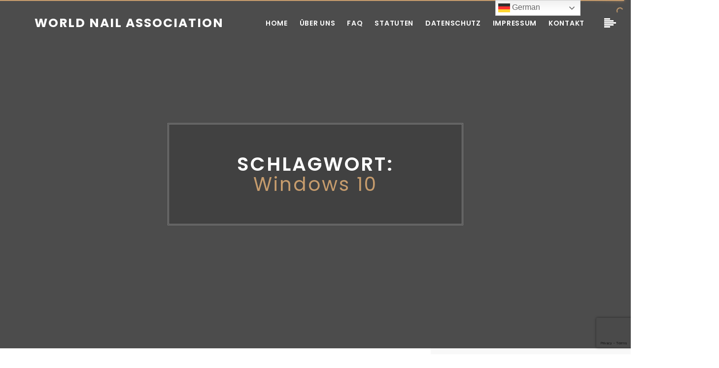

--- FILE ---
content_type: text/html; charset=utf-8
request_url: https://www.youtube-nocookie.com/embed/ZLohS_HScwc?feature=oembed
body_size: 46295
content:
<!DOCTYPE html><html lang="en" dir="ltr" data-cast-api-enabled="true"><head><meta name="viewport" content="width=device-width, initial-scale=1"><script nonce="OffaiUPY9t-MWqlluZYZow">if ('undefined' == typeof Symbol || 'undefined' == typeof Symbol.iterator) {delete Array.prototype.entries;}</script><style name="www-roboto" nonce="09E1V8cU8n9yYDSTlKlUeA">@font-face{font-family:'Roboto';font-style:normal;font-weight:400;font-stretch:100%;src:url(//fonts.gstatic.com/s/roboto/v48/KFO7CnqEu92Fr1ME7kSn66aGLdTylUAMa3GUBHMdazTgWw.woff2)format('woff2');unicode-range:U+0460-052F,U+1C80-1C8A,U+20B4,U+2DE0-2DFF,U+A640-A69F,U+FE2E-FE2F;}@font-face{font-family:'Roboto';font-style:normal;font-weight:400;font-stretch:100%;src:url(//fonts.gstatic.com/s/roboto/v48/KFO7CnqEu92Fr1ME7kSn66aGLdTylUAMa3iUBHMdazTgWw.woff2)format('woff2');unicode-range:U+0301,U+0400-045F,U+0490-0491,U+04B0-04B1,U+2116;}@font-face{font-family:'Roboto';font-style:normal;font-weight:400;font-stretch:100%;src:url(//fonts.gstatic.com/s/roboto/v48/KFO7CnqEu92Fr1ME7kSn66aGLdTylUAMa3CUBHMdazTgWw.woff2)format('woff2');unicode-range:U+1F00-1FFF;}@font-face{font-family:'Roboto';font-style:normal;font-weight:400;font-stretch:100%;src:url(//fonts.gstatic.com/s/roboto/v48/KFO7CnqEu92Fr1ME7kSn66aGLdTylUAMa3-UBHMdazTgWw.woff2)format('woff2');unicode-range:U+0370-0377,U+037A-037F,U+0384-038A,U+038C,U+038E-03A1,U+03A3-03FF;}@font-face{font-family:'Roboto';font-style:normal;font-weight:400;font-stretch:100%;src:url(//fonts.gstatic.com/s/roboto/v48/KFO7CnqEu92Fr1ME7kSn66aGLdTylUAMawCUBHMdazTgWw.woff2)format('woff2');unicode-range:U+0302-0303,U+0305,U+0307-0308,U+0310,U+0312,U+0315,U+031A,U+0326-0327,U+032C,U+032F-0330,U+0332-0333,U+0338,U+033A,U+0346,U+034D,U+0391-03A1,U+03A3-03A9,U+03B1-03C9,U+03D1,U+03D5-03D6,U+03F0-03F1,U+03F4-03F5,U+2016-2017,U+2034-2038,U+203C,U+2040,U+2043,U+2047,U+2050,U+2057,U+205F,U+2070-2071,U+2074-208E,U+2090-209C,U+20D0-20DC,U+20E1,U+20E5-20EF,U+2100-2112,U+2114-2115,U+2117-2121,U+2123-214F,U+2190,U+2192,U+2194-21AE,U+21B0-21E5,U+21F1-21F2,U+21F4-2211,U+2213-2214,U+2216-22FF,U+2308-230B,U+2310,U+2319,U+231C-2321,U+2336-237A,U+237C,U+2395,U+239B-23B7,U+23D0,U+23DC-23E1,U+2474-2475,U+25AF,U+25B3,U+25B7,U+25BD,U+25C1,U+25CA,U+25CC,U+25FB,U+266D-266F,U+27C0-27FF,U+2900-2AFF,U+2B0E-2B11,U+2B30-2B4C,U+2BFE,U+3030,U+FF5B,U+FF5D,U+1D400-1D7FF,U+1EE00-1EEFF;}@font-face{font-family:'Roboto';font-style:normal;font-weight:400;font-stretch:100%;src:url(//fonts.gstatic.com/s/roboto/v48/KFO7CnqEu92Fr1ME7kSn66aGLdTylUAMaxKUBHMdazTgWw.woff2)format('woff2');unicode-range:U+0001-000C,U+000E-001F,U+007F-009F,U+20DD-20E0,U+20E2-20E4,U+2150-218F,U+2190,U+2192,U+2194-2199,U+21AF,U+21E6-21F0,U+21F3,U+2218-2219,U+2299,U+22C4-22C6,U+2300-243F,U+2440-244A,U+2460-24FF,U+25A0-27BF,U+2800-28FF,U+2921-2922,U+2981,U+29BF,U+29EB,U+2B00-2BFF,U+4DC0-4DFF,U+FFF9-FFFB,U+10140-1018E,U+10190-1019C,U+101A0,U+101D0-101FD,U+102E0-102FB,U+10E60-10E7E,U+1D2C0-1D2D3,U+1D2E0-1D37F,U+1F000-1F0FF,U+1F100-1F1AD,U+1F1E6-1F1FF,U+1F30D-1F30F,U+1F315,U+1F31C,U+1F31E,U+1F320-1F32C,U+1F336,U+1F378,U+1F37D,U+1F382,U+1F393-1F39F,U+1F3A7-1F3A8,U+1F3AC-1F3AF,U+1F3C2,U+1F3C4-1F3C6,U+1F3CA-1F3CE,U+1F3D4-1F3E0,U+1F3ED,U+1F3F1-1F3F3,U+1F3F5-1F3F7,U+1F408,U+1F415,U+1F41F,U+1F426,U+1F43F,U+1F441-1F442,U+1F444,U+1F446-1F449,U+1F44C-1F44E,U+1F453,U+1F46A,U+1F47D,U+1F4A3,U+1F4B0,U+1F4B3,U+1F4B9,U+1F4BB,U+1F4BF,U+1F4C8-1F4CB,U+1F4D6,U+1F4DA,U+1F4DF,U+1F4E3-1F4E6,U+1F4EA-1F4ED,U+1F4F7,U+1F4F9-1F4FB,U+1F4FD-1F4FE,U+1F503,U+1F507-1F50B,U+1F50D,U+1F512-1F513,U+1F53E-1F54A,U+1F54F-1F5FA,U+1F610,U+1F650-1F67F,U+1F687,U+1F68D,U+1F691,U+1F694,U+1F698,U+1F6AD,U+1F6B2,U+1F6B9-1F6BA,U+1F6BC,U+1F6C6-1F6CF,U+1F6D3-1F6D7,U+1F6E0-1F6EA,U+1F6F0-1F6F3,U+1F6F7-1F6FC,U+1F700-1F7FF,U+1F800-1F80B,U+1F810-1F847,U+1F850-1F859,U+1F860-1F887,U+1F890-1F8AD,U+1F8B0-1F8BB,U+1F8C0-1F8C1,U+1F900-1F90B,U+1F93B,U+1F946,U+1F984,U+1F996,U+1F9E9,U+1FA00-1FA6F,U+1FA70-1FA7C,U+1FA80-1FA89,U+1FA8F-1FAC6,U+1FACE-1FADC,U+1FADF-1FAE9,U+1FAF0-1FAF8,U+1FB00-1FBFF;}@font-face{font-family:'Roboto';font-style:normal;font-weight:400;font-stretch:100%;src:url(//fonts.gstatic.com/s/roboto/v48/KFO7CnqEu92Fr1ME7kSn66aGLdTylUAMa3OUBHMdazTgWw.woff2)format('woff2');unicode-range:U+0102-0103,U+0110-0111,U+0128-0129,U+0168-0169,U+01A0-01A1,U+01AF-01B0,U+0300-0301,U+0303-0304,U+0308-0309,U+0323,U+0329,U+1EA0-1EF9,U+20AB;}@font-face{font-family:'Roboto';font-style:normal;font-weight:400;font-stretch:100%;src:url(//fonts.gstatic.com/s/roboto/v48/KFO7CnqEu92Fr1ME7kSn66aGLdTylUAMa3KUBHMdazTgWw.woff2)format('woff2');unicode-range:U+0100-02BA,U+02BD-02C5,U+02C7-02CC,U+02CE-02D7,U+02DD-02FF,U+0304,U+0308,U+0329,U+1D00-1DBF,U+1E00-1E9F,U+1EF2-1EFF,U+2020,U+20A0-20AB,U+20AD-20C0,U+2113,U+2C60-2C7F,U+A720-A7FF;}@font-face{font-family:'Roboto';font-style:normal;font-weight:400;font-stretch:100%;src:url(//fonts.gstatic.com/s/roboto/v48/KFO7CnqEu92Fr1ME7kSn66aGLdTylUAMa3yUBHMdazQ.woff2)format('woff2');unicode-range:U+0000-00FF,U+0131,U+0152-0153,U+02BB-02BC,U+02C6,U+02DA,U+02DC,U+0304,U+0308,U+0329,U+2000-206F,U+20AC,U+2122,U+2191,U+2193,U+2212,U+2215,U+FEFF,U+FFFD;}@font-face{font-family:'Roboto';font-style:normal;font-weight:500;font-stretch:100%;src:url(//fonts.gstatic.com/s/roboto/v48/KFO7CnqEu92Fr1ME7kSn66aGLdTylUAMa3GUBHMdazTgWw.woff2)format('woff2');unicode-range:U+0460-052F,U+1C80-1C8A,U+20B4,U+2DE0-2DFF,U+A640-A69F,U+FE2E-FE2F;}@font-face{font-family:'Roboto';font-style:normal;font-weight:500;font-stretch:100%;src:url(//fonts.gstatic.com/s/roboto/v48/KFO7CnqEu92Fr1ME7kSn66aGLdTylUAMa3iUBHMdazTgWw.woff2)format('woff2');unicode-range:U+0301,U+0400-045F,U+0490-0491,U+04B0-04B1,U+2116;}@font-face{font-family:'Roboto';font-style:normal;font-weight:500;font-stretch:100%;src:url(//fonts.gstatic.com/s/roboto/v48/KFO7CnqEu92Fr1ME7kSn66aGLdTylUAMa3CUBHMdazTgWw.woff2)format('woff2');unicode-range:U+1F00-1FFF;}@font-face{font-family:'Roboto';font-style:normal;font-weight:500;font-stretch:100%;src:url(//fonts.gstatic.com/s/roboto/v48/KFO7CnqEu92Fr1ME7kSn66aGLdTylUAMa3-UBHMdazTgWw.woff2)format('woff2');unicode-range:U+0370-0377,U+037A-037F,U+0384-038A,U+038C,U+038E-03A1,U+03A3-03FF;}@font-face{font-family:'Roboto';font-style:normal;font-weight:500;font-stretch:100%;src:url(//fonts.gstatic.com/s/roboto/v48/KFO7CnqEu92Fr1ME7kSn66aGLdTylUAMawCUBHMdazTgWw.woff2)format('woff2');unicode-range:U+0302-0303,U+0305,U+0307-0308,U+0310,U+0312,U+0315,U+031A,U+0326-0327,U+032C,U+032F-0330,U+0332-0333,U+0338,U+033A,U+0346,U+034D,U+0391-03A1,U+03A3-03A9,U+03B1-03C9,U+03D1,U+03D5-03D6,U+03F0-03F1,U+03F4-03F5,U+2016-2017,U+2034-2038,U+203C,U+2040,U+2043,U+2047,U+2050,U+2057,U+205F,U+2070-2071,U+2074-208E,U+2090-209C,U+20D0-20DC,U+20E1,U+20E5-20EF,U+2100-2112,U+2114-2115,U+2117-2121,U+2123-214F,U+2190,U+2192,U+2194-21AE,U+21B0-21E5,U+21F1-21F2,U+21F4-2211,U+2213-2214,U+2216-22FF,U+2308-230B,U+2310,U+2319,U+231C-2321,U+2336-237A,U+237C,U+2395,U+239B-23B7,U+23D0,U+23DC-23E1,U+2474-2475,U+25AF,U+25B3,U+25B7,U+25BD,U+25C1,U+25CA,U+25CC,U+25FB,U+266D-266F,U+27C0-27FF,U+2900-2AFF,U+2B0E-2B11,U+2B30-2B4C,U+2BFE,U+3030,U+FF5B,U+FF5D,U+1D400-1D7FF,U+1EE00-1EEFF;}@font-face{font-family:'Roboto';font-style:normal;font-weight:500;font-stretch:100%;src:url(//fonts.gstatic.com/s/roboto/v48/KFO7CnqEu92Fr1ME7kSn66aGLdTylUAMaxKUBHMdazTgWw.woff2)format('woff2');unicode-range:U+0001-000C,U+000E-001F,U+007F-009F,U+20DD-20E0,U+20E2-20E4,U+2150-218F,U+2190,U+2192,U+2194-2199,U+21AF,U+21E6-21F0,U+21F3,U+2218-2219,U+2299,U+22C4-22C6,U+2300-243F,U+2440-244A,U+2460-24FF,U+25A0-27BF,U+2800-28FF,U+2921-2922,U+2981,U+29BF,U+29EB,U+2B00-2BFF,U+4DC0-4DFF,U+FFF9-FFFB,U+10140-1018E,U+10190-1019C,U+101A0,U+101D0-101FD,U+102E0-102FB,U+10E60-10E7E,U+1D2C0-1D2D3,U+1D2E0-1D37F,U+1F000-1F0FF,U+1F100-1F1AD,U+1F1E6-1F1FF,U+1F30D-1F30F,U+1F315,U+1F31C,U+1F31E,U+1F320-1F32C,U+1F336,U+1F378,U+1F37D,U+1F382,U+1F393-1F39F,U+1F3A7-1F3A8,U+1F3AC-1F3AF,U+1F3C2,U+1F3C4-1F3C6,U+1F3CA-1F3CE,U+1F3D4-1F3E0,U+1F3ED,U+1F3F1-1F3F3,U+1F3F5-1F3F7,U+1F408,U+1F415,U+1F41F,U+1F426,U+1F43F,U+1F441-1F442,U+1F444,U+1F446-1F449,U+1F44C-1F44E,U+1F453,U+1F46A,U+1F47D,U+1F4A3,U+1F4B0,U+1F4B3,U+1F4B9,U+1F4BB,U+1F4BF,U+1F4C8-1F4CB,U+1F4D6,U+1F4DA,U+1F4DF,U+1F4E3-1F4E6,U+1F4EA-1F4ED,U+1F4F7,U+1F4F9-1F4FB,U+1F4FD-1F4FE,U+1F503,U+1F507-1F50B,U+1F50D,U+1F512-1F513,U+1F53E-1F54A,U+1F54F-1F5FA,U+1F610,U+1F650-1F67F,U+1F687,U+1F68D,U+1F691,U+1F694,U+1F698,U+1F6AD,U+1F6B2,U+1F6B9-1F6BA,U+1F6BC,U+1F6C6-1F6CF,U+1F6D3-1F6D7,U+1F6E0-1F6EA,U+1F6F0-1F6F3,U+1F6F7-1F6FC,U+1F700-1F7FF,U+1F800-1F80B,U+1F810-1F847,U+1F850-1F859,U+1F860-1F887,U+1F890-1F8AD,U+1F8B0-1F8BB,U+1F8C0-1F8C1,U+1F900-1F90B,U+1F93B,U+1F946,U+1F984,U+1F996,U+1F9E9,U+1FA00-1FA6F,U+1FA70-1FA7C,U+1FA80-1FA89,U+1FA8F-1FAC6,U+1FACE-1FADC,U+1FADF-1FAE9,U+1FAF0-1FAF8,U+1FB00-1FBFF;}@font-face{font-family:'Roboto';font-style:normal;font-weight:500;font-stretch:100%;src:url(//fonts.gstatic.com/s/roboto/v48/KFO7CnqEu92Fr1ME7kSn66aGLdTylUAMa3OUBHMdazTgWw.woff2)format('woff2');unicode-range:U+0102-0103,U+0110-0111,U+0128-0129,U+0168-0169,U+01A0-01A1,U+01AF-01B0,U+0300-0301,U+0303-0304,U+0308-0309,U+0323,U+0329,U+1EA0-1EF9,U+20AB;}@font-face{font-family:'Roboto';font-style:normal;font-weight:500;font-stretch:100%;src:url(//fonts.gstatic.com/s/roboto/v48/KFO7CnqEu92Fr1ME7kSn66aGLdTylUAMa3KUBHMdazTgWw.woff2)format('woff2');unicode-range:U+0100-02BA,U+02BD-02C5,U+02C7-02CC,U+02CE-02D7,U+02DD-02FF,U+0304,U+0308,U+0329,U+1D00-1DBF,U+1E00-1E9F,U+1EF2-1EFF,U+2020,U+20A0-20AB,U+20AD-20C0,U+2113,U+2C60-2C7F,U+A720-A7FF;}@font-face{font-family:'Roboto';font-style:normal;font-weight:500;font-stretch:100%;src:url(//fonts.gstatic.com/s/roboto/v48/KFO7CnqEu92Fr1ME7kSn66aGLdTylUAMa3yUBHMdazQ.woff2)format('woff2');unicode-range:U+0000-00FF,U+0131,U+0152-0153,U+02BB-02BC,U+02C6,U+02DA,U+02DC,U+0304,U+0308,U+0329,U+2000-206F,U+20AC,U+2122,U+2191,U+2193,U+2212,U+2215,U+FEFF,U+FFFD;}</style><script name="www-roboto" nonce="OffaiUPY9t-MWqlluZYZow">if (document.fonts && document.fonts.load) {document.fonts.load("400 10pt Roboto", "E"); document.fonts.load("500 10pt Roboto", "E");}</script><link rel="stylesheet" href="/s/player/c9168c90/www-player.css" name="www-player" nonce="09E1V8cU8n9yYDSTlKlUeA"><style nonce="09E1V8cU8n9yYDSTlKlUeA">html {overflow: hidden;}body {font: 12px Roboto, Arial, sans-serif; background-color: #000; color: #fff; height: 100%; width: 100%; overflow: hidden; position: absolute; margin: 0; padding: 0;}#player {width: 100%; height: 100%;}h1 {text-align: center; color: #fff;}h3 {margin-top: 6px; margin-bottom: 3px;}.player-unavailable {position: absolute; top: 0; left: 0; right: 0; bottom: 0; padding: 25px; font-size: 13px; background: url(/img/meh7.png) 50% 65% no-repeat;}.player-unavailable .message {text-align: left; margin: 0 -5px 15px; padding: 0 5px 14px; border-bottom: 1px solid #888; font-size: 19px; font-weight: normal;}.player-unavailable a {color: #167ac6; text-decoration: none;}</style><script nonce="OffaiUPY9t-MWqlluZYZow">var ytcsi={gt:function(n){n=(n||"")+"data_";return ytcsi[n]||(ytcsi[n]={tick:{},info:{},gel:{preLoggedGelInfos:[]}})},now:window.performance&&window.performance.timing&&window.performance.now&&window.performance.timing.navigationStart?function(){return window.performance.timing.navigationStart+window.performance.now()}:function(){return(new Date).getTime()},tick:function(l,t,n){var ticks=ytcsi.gt(n).tick;var v=t||ytcsi.now();if(ticks[l]){ticks["_"+l]=ticks["_"+l]||[ticks[l]];ticks["_"+l].push(v)}ticks[l]=
v},info:function(k,v,n){ytcsi.gt(n).info[k]=v},infoGel:function(p,n){ytcsi.gt(n).gel.preLoggedGelInfos.push(p)},setStart:function(t,n){ytcsi.tick("_start",t,n)}};
(function(w,d){function isGecko(){if(!w.navigator)return false;try{if(w.navigator.userAgentData&&w.navigator.userAgentData.brands&&w.navigator.userAgentData.brands.length){var brands=w.navigator.userAgentData.brands;var i=0;for(;i<brands.length;i++)if(brands[i]&&brands[i].brand==="Firefox")return true;return false}}catch(e){setTimeout(function(){throw e;})}if(!w.navigator.userAgent)return false;var ua=w.navigator.userAgent;return ua.indexOf("Gecko")>0&&ua.toLowerCase().indexOf("webkit")<0&&ua.indexOf("Edge")<
0&&ua.indexOf("Trident")<0&&ua.indexOf("MSIE")<0}ytcsi.setStart(w.performance?w.performance.timing.responseStart:null);var isPrerender=(d.visibilityState||d.webkitVisibilityState)=="prerender";var vName=!d.visibilityState&&d.webkitVisibilityState?"webkitvisibilitychange":"visibilitychange";if(isPrerender){var startTick=function(){ytcsi.setStart();d.removeEventListener(vName,startTick)};d.addEventListener(vName,startTick,false)}if(d.addEventListener)d.addEventListener(vName,function(){ytcsi.tick("vc")},
false);if(isGecko()){var isHidden=(d.visibilityState||d.webkitVisibilityState)=="hidden";if(isHidden)ytcsi.tick("vc")}var slt=function(el,t){setTimeout(function(){var n=ytcsi.now();el.loadTime=n;if(el.slt)el.slt()},t)};w.__ytRIL=function(el){if(!el.getAttribute("data-thumb"))if(w.requestAnimationFrame)w.requestAnimationFrame(function(){slt(el,0)});else slt(el,16)}})(window,document);
</script><script nonce="OffaiUPY9t-MWqlluZYZow">var ytcfg={d:function(){return window.yt&&yt.config_||ytcfg.data_||(ytcfg.data_={})},get:function(k,o){return k in ytcfg.d()?ytcfg.d()[k]:o},set:function(){var a=arguments;if(a.length>1)ytcfg.d()[a[0]]=a[1];else{var k;for(k in a[0])ytcfg.d()[k]=a[0][k]}}};
ytcfg.set({"CLIENT_CANARY_STATE":"none","DEVICE":"cbr\u003dChrome\u0026cbrand\u003dapple\u0026cbrver\u003d131.0.0.0\u0026ceng\u003dWebKit\u0026cengver\u003d537.36\u0026cos\u003dMacintosh\u0026cosver\u003d10_15_7\u0026cplatform\u003dDESKTOP","EVENT_ID":"ykh2aeWMCvCilu8PlejNkAc","EXPERIMENT_FLAGS":{"ab_det_apb_b":true,"ab_det_apm":true,"ab_det_el_h":true,"ab_det_em_inj":true,"ab_l_sig_st":true,"ab_l_sig_st_e":true,"action_companion_center_align_description":true,"allow_skip_networkless":true,"always_send_and_write":true,"att_web_record_metrics":true,"attmusi":true,"c3_enable_button_impression_logging":true,"c3_watch_page_component":true,"cancel_pending_navs":true,"clean_up_manual_attribution_header":true,"config_age_report_killswitch":true,"cow_optimize_idom_compat":true,"csi_on_gel":true,"delhi_mweb_colorful_sd":true,"delhi_mweb_colorful_sd_v2":true,"deprecate_pair_servlet_enabled":true,"desktop_sparkles_light_cta_button":true,"disable_cached_masthead_data":true,"disable_child_node_auto_formatted_strings":true,"disable_log_to_visitor_layer":true,"disable_pacf_logging_for_memory_limited_tv":true,"embeds_enable_eid_enforcement_for_youtube":true,"embeds_enable_info_panel_dismissal":true,"embeds_enable_pfp_always_unbranded":true,"embeds_muted_autoplay_sound_fix":true,"embeds_serve_es6_client":true,"embeds_web_nwl_disable_nocookie":true,"embeds_web_updated_shorts_definition_fix":true,"enable_active_view_display_ad_renderer_web_home":true,"enable_ad_disclosure_banner_a11y_fix":true,"enable_client_sli_logging":true,"enable_client_streamz_web":true,"enable_client_ve_spec":true,"enable_cloud_save_error_popup_after_retry":true,"enable_dai_sdf_h5_preroll":true,"enable_datasync_id_header_in_web_vss_pings":true,"enable_default_mono_cta_migration_web_client":true,"enable_docked_chat_messages":true,"enable_entity_store_from_dependency_injection":true,"enable_inline_muted_playback_on_web_search":true,"enable_inline_muted_playback_on_web_search_for_vdc":true,"enable_inline_muted_playback_on_web_search_for_vdcb":true,"enable_is_mini_app_page_active_bugfix":true,"enable_logging_first_user_action_after_game_ready":true,"enable_ltc_param_fetch_from_innertube":true,"enable_masthead_mweb_padding_fix":true,"enable_menu_renderer_button_in_mweb_hclr":true,"enable_mini_app_command_handler_mweb_fix":true,"enable_mini_guide_downloads_item":true,"enable_mixed_direction_formatted_strings":true,"enable_mweb_new_caption_language_picker":true,"enable_names_handles_account_switcher":true,"enable_network_request_logging_on_game_events":true,"enable_new_paid_product_placement":true,"enable_open_in_new_tab_icon_for_short_dr_for_desktop_search":true,"enable_open_yt_content":true,"enable_origin_query_parameter_bugfix":true,"enable_pause_ads_on_ytv_html5":true,"enable_payments_purchase_manager":true,"enable_pdp_icon_prefetch":true,"enable_pl_r_si_fa":true,"enable_place_pivot_url":true,"enable_pv_screen_modern_text":true,"enable_removing_navbar_title_on_hashtag_page_mweb":true,"enable_rta_manager":true,"enable_sdf_companion_h5":true,"enable_sdf_dai_h5_midroll":true,"enable_sdf_h5_endemic_mid_post_roll":true,"enable_sdf_on_h5_unplugged_vod_midroll":true,"enable_sdf_shorts_player_bytes_h5":true,"enable_sending_unwrapped_game_audio_as_serialized_metadata":true,"enable_sfv_effect_pivot_url":true,"enable_shorts_new_carousel":true,"enable_skip_ad_guidance_prompt":true,"enable_skippable_ads_for_unplugged_ad_pod":true,"enable_smearing_expansion_dai":true,"enable_time_out_messages":true,"enable_timeline_view_modern_transcript_fe":true,"enable_video_display_compact_button_group_for_desktop_search":true,"enable_web_delhi_icons":true,"enable_web_home_top_landscape_image_layout_level_click":true,"enable_web_tiered_gel":true,"enable_window_constrained_buy_flow_dialog":true,"enable_wiz_queue_effect_and_on_init_initial_runs":true,"enable_ypc_spinners":true,"enable_yt_ata_iframe_authuser":true,"export_networkless_options":true,"export_player_version_to_ytconfig":true,"fill_single_video_with_notify_to_lasr":true,"fix_ad_miniplayer_controls_rendering":true,"fix_ads_tracking_for_swf_config_deprecation_mweb":true,"h5_companion_enable_adcpn_macro_substitution_for_click_pings":true,"h5_inplayer_enable_adcpn_macro_substitution_for_click_pings":true,"h5_reset_cache_and_filter_before_update_masthead":true,"hide_channel_creation_title_for_mweb":true,"high_ccv_client_side_caching_h5":true,"html5_log_trigger_events_with_debug_data":true,"html5_ssdai_enable_media_end_cue_range":true,"il_attach_cache_limit":true,"il_use_view_model_logging_context":true,"is_browser_support_for_webcam_streaming":true,"json_condensed_response":true,"kev_adb_pg":true,"kevlar_gel_error_routing":true,"kevlar_watch_cinematics":true,"live_chat_enable_controller_extraction":true,"live_chat_enable_rta_manager":true,"log_click_with_layer_from_element_in_command_handler":true,"mdx_enable_privacy_disclosure_ui":true,"mdx_load_cast_api_bootstrap_script":true,"medium_progress_bar_modification":true,"migrate_remaining_web_ad_badges_to_innertube":true,"mobile_account_menu_refresh":true,"mweb_account_linking_noapp":true,"mweb_after_render_to_scheduler":true,"mweb_allow_modern_search_suggest_behavior":true,"mweb_animated_actions":true,"mweb_app_upsell_button_direct_to_app":true,"mweb_c3_enable_adaptive_signals":true,"mweb_c3_library_page_enable_recent_shelf":true,"mweb_c3_remove_web_navigation_endpoint_data":true,"mweb_c3_use_canonical_from_player_response":true,"mweb_cinematic_watch":true,"mweb_command_handler":true,"mweb_delay_watch_initial_data":true,"mweb_disable_searchbar_scroll":true,"mweb_enable_browse_chunks":true,"mweb_enable_fine_scrubbing_for_recs":true,"mweb_enable_keto_batch_player_fullscreen":true,"mweb_enable_keto_batch_player_progress_bar":true,"mweb_enable_keto_batch_player_tooltips":true,"mweb_enable_lockup_view_model_for_ucp":true,"mweb_enable_mix_panel_title_metadata":true,"mweb_enable_more_drawer":true,"mweb_enable_optional_fullscreen_landscape_locking":true,"mweb_enable_overlay_touch_manager":true,"mweb_enable_premium_carve_out_fix":true,"mweb_enable_refresh_detection":true,"mweb_enable_search_imp":true,"mweb_enable_shorts_pivot_button":true,"mweb_enable_shorts_video_preload":true,"mweb_enable_skippables_on_jio_phone":true,"mweb_enable_two_line_title_on_shorts":true,"mweb_enable_varispeed_controller":true,"mweb_enable_watch_feed_infinite_scroll":true,"mweb_enable_wrapped_unplugged_pause_membership_dialog_renderer":true,"mweb_fix_monitor_visibility_after_render":true,"mweb_force_ios_fallback_to_native_control":true,"mweb_fp_auto_fullscreen":true,"mweb_fullscreen_controls":true,"mweb_fullscreen_controls_action_buttons":true,"mweb_fullscreen_watch_system":true,"mweb_home_reactive_shorts":true,"mweb_innertube_search_command":true,"mweb_lang_in_html":true,"mweb_like_button_synced_with_entities":true,"mweb_logo_use_home_page_ve":true,"mweb_native_control_in_faux_fullscreen_shared":true,"mweb_player_control_on_hover":true,"mweb_player_delhi_dtts":true,"mweb_player_settings_use_bottom_sheet":true,"mweb_player_show_previous_next_buttons_in_playlist":true,"mweb_player_skip_no_op_state_changes":true,"mweb_player_user_select_none":true,"mweb_playlist_engagement_panel":true,"mweb_progress_bar_seek_on_mouse_click":true,"mweb_pull_2_full":true,"mweb_pull_2_full_enable_touch_handlers":true,"mweb_schedule_warm_watch_response":true,"mweb_searchbox_legacy_navigation":true,"mweb_see_fewer_shorts":true,"mweb_shorts_comments_panel_id_change":true,"mweb_shorts_early_continuation":true,"mweb_show_ios_smart_banner":true,"mweb_show_sign_in_button_from_header":true,"mweb_use_server_url_on_startup":true,"mweb_watch_captions_enable_auto_translate":true,"mweb_watch_captions_set_default_size":true,"mweb_watch_stop_scheduler_on_player_response":true,"mweb_watchfeed_big_thumbnails":true,"mweb_yt_searchbox":true,"networkless_logging":true,"no_client_ve_attach_unless_shown":true,"pageid_as_header_web":true,"playback_settings_use_switch_menu":true,"player_controls_autonav_fix":true,"player_controls_skip_double_signal_update":true,"polymer_bad_build_labels":true,"polymer_verifiy_app_state":true,"qoe_send_and_write":true,"remove_chevron_from_ad_disclosure_banner_h5":true,"remove_masthead_channel_banner_on_refresh":true,"remove_slot_id_exited_trigger_for_dai_in_player_slot_expire":true,"replace_client_url_parsing_with_server_signal":true,"service_worker_enabled":true,"service_worker_push_enabled":true,"service_worker_push_home_page_prompt":true,"service_worker_push_watch_page_prompt":true,"shell_load_gcf":true,"shorten_initial_gel_batch_timeout":true,"should_use_yt_voice_endpoint_in_kaios":true,"smarter_ve_dedupping":true,"speedmaster_no_seek":true,"stop_handling_click_for_non_rendering_overlay_layout":true,"suppress_error_204_logging":true,"synced_panel_scrolling_controller":true,"use_event_time_ms_header":true,"use_fifo_for_networkless":true,"use_request_time_ms_header":true,"use_session_based_sampling":true,"use_thumbnail_overlay_time_status_renderer_for_live_badge":true,"vss_final_ping_send_and_write":true,"vss_playback_use_send_and_write":true,"web_adaptive_repeat_ase":true,"web_always_load_chat_support":true,"web_animated_like":true,"web_api_url":true,"web_attributed_string_deep_equal_bugfix":true,"web_autonav_allow_off_by_default":true,"web_button_vm_refactor_disabled":true,"web_c3_log_app_init_finish":true,"web_csi_action_sampling_enabled":true,"web_dedupe_ve_grafting":true,"web_disable_backdrop_filter":true,"web_enable_ab_rsp_cl":true,"web_enable_course_icon_update":true,"web_enable_error_204":true,"web_fix_segmented_like_dislike_undefined":true,"web_gcf_hashes_innertube":true,"web_gel_timeout_cap":true,"web_metadata_carousel_elref_bugfix":true,"web_parent_target_for_sheets":true,"web_persist_server_autonav_state_on_client":true,"web_playback_associated_log_ctt":true,"web_playback_associated_ve":true,"web_prefetch_preload_video":true,"web_progress_bar_draggable":true,"web_resizable_advertiser_banner_on_masthead_safari_fix":true,"web_shorts_just_watched_on_channel_and_pivot_study":true,"web_shorts_just_watched_overlay":true,"web_update_panel_visibility_logging_fix":true,"web_video_attribute_view_model_a11y_fix":true,"web_watch_controls_state_signals":true,"web_wiz_attributed_string":true,"webfe_mweb_watch_microdata":true,"webfe_watch_shorts_canonical_url_fix":true,"webpo_exit_on_net_err":true,"wiz_diff_overwritable":true,"woffle_used_state_report":true,"wpo_gel_strz":true,"H5_async_logging_delay_ms":30000.0,"attention_logging_scroll_throttle":500.0,"autoplay_pause_by_lact_sampling_fraction":0.0,"cinematic_watch_effect_opacity":0.4,"log_window_onerror_fraction":0.1,"speedmaster_playback_rate":2.0,"tv_pacf_logging_sample_rate":0.01,"web_attention_logging_scroll_throttle":500.0,"web_load_prediction_threshold":0.1,"web_navigation_prediction_threshold":0.1,"web_pbj_log_warning_rate":0.0,"web_system_health_fraction":0.01,"ytidb_transaction_ended_event_rate_limit":0.02,"active_time_update_interval_ms":10000,"att_init_delay":500,"autoplay_pause_by_lact_sec":0,"botguard_async_snapshot_timeout_ms":3000,"check_navigator_accuracy_timeout_ms":0,"cinematic_watch_css_filter_blur_strength":40,"cinematic_watch_fade_out_duration":500,"close_webview_delay_ms":100,"cloud_save_game_data_rate_limit_ms":3000,"compression_disable_point":10,"custom_active_view_tos_timeout_ms":3600000,"embeds_widget_poll_interval_ms":0,"gel_min_batch_size":3,"gel_queue_timeout_max_ms":60000,"get_async_timeout_ms":60000,"hide_cta_for_home_web_video_ads_animate_in_time":2,"html5_byterate_soft_cap":0,"initial_gel_batch_timeout":2000,"max_body_size_to_compress":500000,"max_prefetch_window_sec_for_livestream_optimization":10,"min_prefetch_offset_sec_for_livestream_optimization":20,"mini_app_container_iframe_src_update_delay_ms":0,"multiple_preview_news_duration_time":11000,"mweb_c3_toast_duration_ms":5000,"mweb_deep_link_fallback_timeout_ms":10000,"mweb_delay_response_received_actions":100,"mweb_fp_dpad_rate_limit_ms":0,"mweb_fp_dpad_watch_title_clamp_lines":0,"mweb_history_manager_cache_size":100,"mweb_ios_fullscreen_playback_transition_delay_ms":500,"mweb_ios_fullscreen_system_pause_epilson_ms":0,"mweb_override_response_store_expiration_ms":0,"mweb_shorts_early_continuation_trigger_threshold":4,"mweb_w2w_max_age_seconds":0,"mweb_watch_captions_default_size":2,"neon_dark_launch_gradient_count":0,"network_polling_interval":30000,"play_click_interval_ms":30000,"play_ping_interval_ms":10000,"prefetch_comments_ms_after_video":0,"send_config_hash_timer":0,"service_worker_push_logged_out_prompt_watches":-1,"service_worker_push_prompt_cap":-1,"service_worker_push_prompt_delay_microseconds":3888000000000,"slow_compressions_before_abandon_count":4,"speedmaster_cancellation_movement_dp":10,"speedmaster_touch_activation_ms":500,"web_attention_logging_throttle":500,"web_foreground_heartbeat_interval_ms":28000,"web_gel_debounce_ms":10000,"web_logging_max_batch":100,"web_max_tracing_events":50,"web_tracing_session_replay":0,"wil_icon_max_concurrent_fetches":9999,"ytidb_remake_db_retries":3,"ytidb_reopen_db_retries":3,"WebClientReleaseProcessCritical__youtube_embeds_client_version_override":"","WebClientReleaseProcessCritical__youtube_embeds_web_client_version_override":"","WebClientReleaseProcessCritical__youtube_mweb_client_version_override":"","debug_forced_internalcountrycode":"","embeds_web_synth_ch_headers_banned_urls_regex":"","enable_web_media_service":"DISABLED","il_payload_scraping":"","live_chat_unicode_emoji_json_url":"https://www.gstatic.com/youtube/img/emojis/emojis-svg-9.json","mweb_deep_link_feature_tag_suffix":"11268432","mweb_enable_shorts_innertube_player_prefetch_trigger":"NONE","mweb_fp_dpad":"home,search,browse,channel,create_channel,experiments,settings,trending,oops,404,paid_memberships,sponsorship,premium,shorts","mweb_fp_dpad_linear_navigation":"","mweb_fp_dpad_linear_navigation_visitor":"","mweb_fp_dpad_visitor":"","mweb_preload_video_by_player_vars":"","place_pivot_triggering_container_alternate":"","place_pivot_triggering_counterfactual_container_alternate":"","service_worker_push_force_notification_prompt_tag":"1","service_worker_scope":"/","suggest_exp_str":"","web_client_version_override":"","kevlar_command_handler_command_banlist":[],"mini_app_ids_without_game_ready":["UgkxHHtsak1SC8mRGHMZewc4HzeAY3yhPPmJ","Ugkx7OgzFqE6z_5Mtf4YsotGfQNII1DF_RBm"],"web_op_signal_type_banlist":[],"web_tracing_enabled_spans":["event","command"]},"GAPI_HINT_PARAMS":"m;/_/scs/abc-static/_/js/k\u003dgapi.gapi.en.FZb77tO2YW4.O/d\u003d1/rs\u003dAHpOoo8lqavmo6ayfVxZovyDiP6g3TOVSQ/m\u003d__features__","GAPI_HOST":"https://apis.google.com","GAPI_LOCALE":"en_US","GL":"US","HL":"en","HTML_DIR":"ltr","HTML_LANG":"en","INNERTUBE_API_KEY":"AIzaSyAO_FJ2SlqU8Q4STEHLGCilw_Y9_11qcW8","INNERTUBE_API_VERSION":"v1","INNERTUBE_CLIENT_NAME":"WEB_EMBEDDED_PLAYER","INNERTUBE_CLIENT_VERSION":"1.20260122.10.00","INNERTUBE_CONTEXT":{"client":{"hl":"en","gl":"US","remoteHost":"18.217.83.61","deviceMake":"Apple","deviceModel":"","visitorData":"Cgs2czdSNEtXR2UtOCjKkdnLBjIKCgJVUxIEGgAgLg%3D%3D","userAgent":"Mozilla/5.0 (Macintosh; Intel Mac OS X 10_15_7) AppleWebKit/537.36 (KHTML, like Gecko) Chrome/131.0.0.0 Safari/537.36; ClaudeBot/1.0; +claudebot@anthropic.com),gzip(gfe)","clientName":"WEB_EMBEDDED_PLAYER","clientVersion":"1.20260122.10.00","osName":"Macintosh","osVersion":"10_15_7","originalUrl":"https://www.youtube-nocookie.com/embed/ZLohS_HScwc?feature\u003doembed","platform":"DESKTOP","clientFormFactor":"UNKNOWN_FORM_FACTOR","configInfo":{"appInstallData":"[base64]%3D"},"browserName":"Chrome","browserVersion":"131.0.0.0","acceptHeader":"text/html,application/xhtml+xml,application/xml;q\u003d0.9,image/webp,image/apng,*/*;q\u003d0.8,application/signed-exchange;v\u003db3;q\u003d0.9","deviceExperimentId":"ChxOelU1T1RNME1UUTFOVFkwTWpBM09UQTNPUT09EMqR2csGGMqR2csG","rolloutToken":"CMOK4IrJzMzzYhCEpbuBkqeSAxiEpbuBkqeSAw%3D%3D"},"user":{"lockedSafetyMode":false},"request":{"useSsl":true},"clickTracking":{"clickTrackingParams":"IhMI5Zm7gZKnkgMVcJHlBx0VdBNyMgZvZW1iZWQ\u003d"},"thirdParty":{"embeddedPlayerContext":{"embeddedPlayerEncryptedContext":"AD5ZzFRhGt8cAMq7NwI91vnCEEhOrw_AgiDXr6Klexuqmj8UDpuWZYvoO31rxBpx-6erxvkHHitxV6ZhdlAMFgopmFtNmUDK85afKs_1jhOd71Jl0-yS1OPPPbT6Fp2onoUmifwbkX0knwetTx2oEHWVZRGU_vG_ucVRJw","ancestorOriginsSupported":false}}},"INNERTUBE_CONTEXT_CLIENT_NAME":56,"INNERTUBE_CONTEXT_CLIENT_VERSION":"1.20260122.10.00","INNERTUBE_CONTEXT_GL":"US","INNERTUBE_CONTEXT_HL":"en","LATEST_ECATCHER_SERVICE_TRACKING_PARAMS":{"client.name":"WEB_EMBEDDED_PLAYER","client.jsfeat":"2021"},"LOGGED_IN":false,"PAGE_BUILD_LABEL":"youtube.embeds.web_20260122_10_RC00","PAGE_CL":859848483,"SERVER_NAME":"WebFE","VISITOR_DATA":"Cgs2czdSNEtXR2UtOCjKkdnLBjIKCgJVUxIEGgAgLg%3D%3D","WEB_PLAYER_CONTEXT_CONFIGS":{"WEB_PLAYER_CONTEXT_CONFIG_ID_EMBEDDED_PLAYER":{"rootElementId":"movie_player","jsUrl":"/s/player/c9168c90/player_ias.vflset/en_US/base.js","cssUrl":"/s/player/c9168c90/www-player.css","contextId":"WEB_PLAYER_CONTEXT_CONFIG_ID_EMBEDDED_PLAYER","eventLabel":"embedded","contentRegion":"US","hl":"en_US","hostLanguage":"en","innertubeApiKey":"AIzaSyAO_FJ2SlqU8Q4STEHLGCilw_Y9_11qcW8","innertubeApiVersion":"v1","innertubeContextClientVersion":"1.20260122.10.00","device":{"brand":"apple","model":"","browser":"Chrome","browserVersion":"131.0.0.0","os":"Macintosh","osVersion":"10_15_7","platform":"DESKTOP","interfaceName":"WEB_EMBEDDED_PLAYER","interfaceVersion":"1.20260122.10.00"},"serializedExperimentIds":"24004644,24499534,51010235,51063643,51098299,51204329,51222973,51340662,51349914,51353393,51366423,51389629,51404808,51404810,51458176,51490331,51500051,51502938,51505436,51530495,51534669,51560386,51565116,51566373,51578632,51583567,51583821,51585555,51586115,51605258,51605395,51609829,51611457,51615066,51620867,51621065,51622845,51631301,51632249,51637029,51638270,51638932,51648336,51656217,51665866,51672162,51681662,51683502,51684302,51684307,51691028,51691589,51693511,51693994,51696107,51696619,51697032,51700777,51705183,51711227,51712601,51713176,51713237,51714463,51719411,51719590,51719628,51724102,51732102,51735450,51738919,51740148,51740811,51742830,51742878,51744563,51747794,51754304","serializedExperimentFlags":"H5_async_logging_delay_ms\u003d30000.0\u0026PlayerWeb__h5_enable_advisory_rating_restrictions\u003dtrue\u0026a11y_h5_associate_survey_question\u003dtrue\u0026ab_det_apb_b\u003dtrue\u0026ab_det_apm\u003dtrue\u0026ab_det_el_h\u003dtrue\u0026ab_det_em_inj\u003dtrue\u0026ab_l_sig_st\u003dtrue\u0026ab_l_sig_st_e\u003dtrue\u0026action_companion_center_align_description\u003dtrue\u0026ad_pod_disable_companion_persist_ads_quality\u003dtrue\u0026add_stmp_logs_for_voice_boost\u003dtrue\u0026allow_autohide_on_paused_videos\u003dtrue\u0026allow_drm_override\u003dtrue\u0026allow_live_autoplay\u003dtrue\u0026allow_poltergust_autoplay\u003dtrue\u0026allow_skip_networkless\u003dtrue\u0026allow_vp9_1080p_mq_enc\u003dtrue\u0026always_cache_redirect_endpoint\u003dtrue\u0026always_send_and_write\u003dtrue\u0026annotation_module_vast_cards_load_logging_fraction\u003d0.0\u0026assign_drm_family_by_format\u003dtrue\u0026att_web_record_metrics\u003dtrue\u0026attention_logging_scroll_throttle\u003d500.0\u0026attmusi\u003dtrue\u0026autoplay_time\u003d10000\u0026autoplay_time_for_fullscreen\u003d-1\u0026autoplay_time_for_music_content\u003d-1\u0026bg_vm_reinit_threshold\u003d7200000\u0026blocked_packages_for_sps\u003d[]\u0026botguard_async_snapshot_timeout_ms\u003d3000\u0026captions_url_add_ei\u003dtrue\u0026check_navigator_accuracy_timeout_ms\u003d0\u0026clean_up_manual_attribution_header\u003dtrue\u0026compression_disable_point\u003d10\u0026cow_optimize_idom_compat\u003dtrue\u0026csi_on_gel\u003dtrue\u0026custom_active_view_tos_timeout_ms\u003d3600000\u0026dash_manifest_version\u003d5\u0026debug_bandaid_hostname\u003d\u0026debug_bandaid_port\u003d0\u0026debug_sherlog_username\u003d\u0026delhi_fast_follow_autonav_toggle\u003dtrue\u0026delhi_modern_player_default_thumbnail_percentage\u003d0.0\u0026delhi_modern_player_faster_autohide_delay_ms\u003d2000\u0026delhi_modern_player_pause_thumbnail_percentage\u003d0.6\u0026delhi_modern_web_player_blending_mode\u003d\u0026delhi_modern_web_player_disable_frosted_glass\u003dtrue\u0026delhi_modern_web_player_horizontal_volume_controls\u003dtrue\u0026delhi_modern_web_player_lhs_volume_controls\u003dtrue\u0026delhi_modern_web_player_responsive_compact_controls_threshold\u003d0\u0026deprecate_22\u003dtrue\u0026deprecate_delay_ping\u003dtrue\u0026deprecate_pair_servlet_enabled\u003dtrue\u0026desktop_sparkles_light_cta_button\u003dtrue\u0026disable_av1_setting\u003dtrue\u0026disable_branding_context\u003dtrue\u0026disable_cached_masthead_data\u003dtrue\u0026disable_channel_id_check_for_suspended_channels\u003dtrue\u0026disable_child_node_auto_formatted_strings\u003dtrue\u0026disable_lifa_for_supex_users\u003dtrue\u0026disable_log_to_visitor_layer\u003dtrue\u0026disable_mdx_connection_in_mdx_module_for_music_web\u003dtrue\u0026disable_pacf_logging_for_memory_limited_tv\u003dtrue\u0026disable_reduced_fullscreen_autoplay_countdown_for_minors\u003dtrue\u0026disable_reel_item_watch_format_filtering\u003dtrue\u0026disable_threegpp_progressive_formats\u003dtrue\u0026disable_touch_events_on_skip_button\u003dtrue\u0026edge_encryption_fill_primary_key_version\u003dtrue\u0026embeds_enable_info_panel_dismissal\u003dtrue\u0026embeds_enable_move_set_center_crop_to_public\u003dtrue\u0026embeds_enable_per_video_embed_config\u003dtrue\u0026embeds_enable_pfp_always_unbranded\u003dtrue\u0026embeds_web_lite_mode\u003d1\u0026embeds_web_nwl_disable_nocookie\u003dtrue\u0026embeds_web_synth_ch_headers_banned_urls_regex\u003d\u0026enable_active_view_display_ad_renderer_web_home\u003dtrue\u0026enable_active_view_lr_shorts_video\u003dtrue\u0026enable_active_view_web_shorts_video\u003dtrue\u0026enable_ad_cpn_macro_substitution_for_click_pings\u003dtrue\u0026enable_ad_disclosure_banner_a11y_fix\u003dtrue\u0026enable_antiscraping_web_player_expired\u003dtrue\u0026enable_app_promo_endcap_eml_on_tablet\u003dtrue\u0026enable_batched_cross_device_pings_in_gel_fanout\u003dtrue\u0026enable_cast_for_web_unplugged\u003dtrue\u0026enable_cast_on_music_web\u003dtrue\u0026enable_cipher_for_manifest_urls\u003dtrue\u0026enable_cleanup_masthead_autoplay_hack_fix\u003dtrue\u0026enable_client_page_id_header_for_first_party_pings\u003dtrue\u0026enable_client_sli_logging\u003dtrue\u0026enable_client_ve_spec\u003dtrue\u0026enable_cta_banner_on_unplugged_lr\u003dtrue\u0026enable_custom_playhead_parsing\u003dtrue\u0026enable_dai_sdf_h5_preroll\u003dtrue\u0026enable_datasync_id_header_in_web_vss_pings\u003dtrue\u0026enable_default_mono_cta_migration_web_client\u003dtrue\u0026enable_dsa_ad_badge_for_action_endcap_on_android\u003dtrue\u0026enable_dsa_ad_badge_for_action_endcap_on_ios\u003dtrue\u0026enable_entity_store_from_dependency_injection\u003dtrue\u0026enable_error_corrections_infocard_web_client\u003dtrue\u0026enable_error_corrections_infocards_icon_web\u003dtrue\u0026enable_inline_muted_playback_on_web_search\u003dtrue\u0026enable_inline_muted_playback_on_web_search_for_vdc\u003dtrue\u0026enable_inline_muted_playback_on_web_search_for_vdcb\u003dtrue\u0026enable_kabuki_comments_on_shorts\u003ddisabled\u0026enable_ltc_param_fetch_from_innertube\u003dtrue\u0026enable_mixed_direction_formatted_strings\u003dtrue\u0026enable_modern_skip_button_on_web\u003dtrue\u0026enable_new_paid_product_placement\u003dtrue\u0026enable_open_in_new_tab_icon_for_short_dr_for_desktop_search\u003dtrue\u0026enable_out_of_stock_text_all_surfaces\u003dtrue\u0026enable_paid_content_overlay_bugfix\u003dtrue\u0026enable_pause_ads_on_ytv_html5\u003dtrue\u0026enable_pl_r_si_fa\u003dtrue\u0026enable_policy_based_hqa_filter_in_watch_server\u003dtrue\u0026enable_progres_commands_lr_feeds\u003dtrue\u0026enable_progress_commands_lr_shorts\u003dtrue\u0026enable_publishing_region_param_in_sus\u003dtrue\u0026enable_pv_screen_modern_text\u003dtrue\u0026enable_rpr_token_on_ltl_lookup\u003dtrue\u0026enable_sdf_companion_h5\u003dtrue\u0026enable_sdf_dai_h5_midroll\u003dtrue\u0026enable_sdf_h5_endemic_mid_post_roll\u003dtrue\u0026enable_sdf_on_h5_unplugged_vod_midroll\u003dtrue\u0026enable_sdf_shorts_player_bytes_h5\u003dtrue\u0026enable_server_driven_abr\u003dtrue\u0026enable_server_driven_abr_for_backgroundable\u003dtrue\u0026enable_server_driven_abr_url_generation\u003dtrue\u0026enable_server_driven_readahead\u003dtrue\u0026enable_skip_ad_guidance_prompt\u003dtrue\u0026enable_skip_to_next_messaging\u003dtrue\u0026enable_skippable_ads_for_unplugged_ad_pod\u003dtrue\u0026enable_smart_skip_player_controls_shown_on_web\u003dtrue\u0026enable_smart_skip_player_controls_shown_on_web_increased_triggering_sensitivity\u003dtrue\u0026enable_smart_skip_speedmaster_on_web\u003dtrue\u0026enable_smearing_expansion_dai\u003dtrue\u0026enable_split_screen_ad_baseline_experience_endemic_live_h5\u003dtrue\u0026enable_to_call_playready_backend_directly\u003dtrue\u0026enable_unified_action_endcap_on_web\u003dtrue\u0026enable_video_display_compact_button_group_for_desktop_search\u003dtrue\u0026enable_voice_boost_feature\u003dtrue\u0026enable_vp9_appletv5_on_server\u003dtrue\u0026enable_watch_server_rejected_formats_logging\u003dtrue\u0026enable_web_delhi_icons\u003dtrue\u0026enable_web_home_top_landscape_image_layout_level_click\u003dtrue\u0026enable_web_media_session_metadata_fix\u003dtrue\u0026enable_web_premium_varispeed_upsell\u003dtrue\u0026enable_web_tiered_gel\u003dtrue\u0026enable_wiz_queue_effect_and_on_init_initial_runs\u003dtrue\u0026enable_yt_ata_iframe_authuser\u003dtrue\u0026enable_ytv_csdai_vp9\u003dtrue\u0026export_networkless_options\u003dtrue\u0026export_player_version_to_ytconfig\u003dtrue\u0026fill_live_request_config_in_ustreamer_config\u003dtrue\u0026fill_single_video_with_notify_to_lasr\u003dtrue\u0026filter_vb_without_non_vb_equivalents\u003dtrue\u0026filter_vp9_for_live_dai\u003dtrue\u0026fix_ad_miniplayer_controls_rendering\u003dtrue\u0026fix_ads_tracking_for_swf_config_deprecation_mweb\u003dtrue\u0026fix_h5_toggle_button_a11y\u003dtrue\u0026fix_survey_color_contrast_on_destop\u003dtrue\u0026fix_toggle_button_role_for_ad_components\u003dtrue\u0026fresca_polling_delay_override\u003d0\u0026gab_return_sabr_ssdai_config\u003dtrue\u0026gel_min_batch_size\u003d3\u0026gel_queue_timeout_max_ms\u003d60000\u0026gvi_channel_client_screen\u003dtrue\u0026h5_companion_enable_adcpn_macro_substitution_for_click_pings\u003dtrue\u0026h5_enable_ad_mbs\u003dtrue\u0026h5_inplayer_enable_adcpn_macro_substitution_for_click_pings\u003dtrue\u0026h5_reset_cache_and_filter_before_update_masthead\u003dtrue\u0026heatseeker_decoration_threshold\u003d0.0\u0026hfr_dropped_framerate_fallback_threshold\u003d0\u0026hide_cta_for_home_web_video_ads_animate_in_time\u003d2\u0026high_ccv_client_side_caching_h5\u003dtrue\u0026hls_use_new_codecs_string_api\u003dtrue\u0026html5_ad_timeout_ms\u003d0\u0026html5_adaptation_step_count\u003d0\u0026html5_ads_preroll_lock_timeout_delay_ms\u003d15000\u0026html5_allow_multiview_tile_preload\u003dtrue\u0026html5_allow_preloading_with_idle_only_network_for_sabr\u003dtrue\u0026html5_allow_video_keyframe_without_audio\u003dtrue\u0026html5_apply_constraints_in_client_for_sabr\u003dtrue\u0026html5_apply_min_failures\u003dtrue\u0026html5_apply_start_time_within_ads_for_ssdai_transitions\u003dtrue\u0026html5_atr_disable_force_fallback\u003dtrue\u0026html5_att_playback_timeout_ms\u003d30000\u0026html5_attach_num_random_bytes_to_bandaid\u003d0\u0026html5_attach_po_token_to_bandaid\u003dtrue\u0026html5_autonav_cap_idle_secs\u003d0\u0026html5_autonav_quality_cap\u003d720\u0026html5_autoplay_default_quality_cap\u003d0\u0026html5_auxiliary_estimate_weight\u003d0.0\u0026html5_av1_ordinal_cap\u003d0\u0026html5_bandaid_attach_content_po_token\u003dtrue\u0026html5_block_pip_safari_delay\u003d0\u0026html5_bypass_contention_secs\u003d0.0\u0026html5_byterate_soft_cap\u003d0\u0026html5_check_for_idle_network_interval_ms\u003d1000\u0026html5_chipset_soft_cap\u003d8192\u0026html5_clamp_invalid_seek_to_min_seekable_time\u003dtrue\u0026html5_consume_all_buffered_bytes_one_poll\u003dtrue\u0026html5_continuous_goodput_probe_interval_ms\u003d0\u0026html5_d6de4_cloud_project_number\u003d868618676952\u0026html5_d6de4_defer_timeout_ms\u003d0\u0026html5_debug_data_log_probability\u003d0.0\u0026html5_decode_to_texture_cap\u003dtrue\u0026html5_default_ad_gain\u003d0.5\u0026html5_default_av1_threshold\u003d0\u0026html5_default_quality_cap\u003d0\u0026html5_defer_fetch_att_ms\u003d0\u0026html5_delayed_retry_count\u003d1\u0026html5_delayed_retry_delay_ms\u003d5000\u0026html5_deprecate_adservice\u003dtrue\u0026html5_deprecate_manifestful_fallback\u003dtrue\u0026html5_deprecate_video_tag_pool\u003dtrue\u0026html5_desktop_vr180_allow_panning\u003dtrue\u0026html5_df_downgrade_thresh\u003d0.6\u0026html5_disable_client_autonav_cap_for_onesie\u003dtrue\u0026html5_disable_loop_range_for_shorts_ads\u003dtrue\u0026html5_disable_move_pssh_to_moov\u003dtrue\u0026html5_disable_non_contiguous\u003dtrue\u0026html5_disable_peak_shave_for_onesie\u003dtrue\u0026html5_disable_ustreamer_constraint_for_sabr\u003dtrue\u0026html5_disable_web_safari_dai\u003dtrue\u0026html5_displayed_frame_rate_downgrade_threshold\u003d45\u0026html5_drm_byterate_soft_cap\u003d0\u0026html5_drm_check_all_key_error_states\u003dtrue\u0026html5_drm_cpi_license_key\u003dtrue\u0026html5_drm_live_byterate_soft_cap\u003d0\u0026html5_early_media_for_sharper_shorts\u003dtrue\u0026html5_enable_ac3\u003dtrue\u0026html5_enable_audio_track_stickiness\u003dtrue\u0026html5_enable_audio_track_stickiness_phase_two\u003dtrue\u0026html5_enable_caption_changes_for_mosaic\u003dtrue\u0026html5_enable_composite_embargo\u003dtrue\u0026html5_enable_d6de4\u003dtrue\u0026html5_enable_d6de4_cold_start_and_error\u003dtrue\u0026html5_enable_d6de4_idle_priority_job\u003dtrue\u0026html5_enable_drc\u003dtrue\u0026html5_enable_drc_toggle_api\u003dtrue\u0026html5_enable_eac3\u003dtrue\u0026html5_enable_embedded_player_visibility_signals\u003dtrue\u0026html5_enable_oduc\u003dtrue\u0026html5_enable_sabr_format_selection\u003dtrue\u0026html5_enable_sabr_from_watch_server\u003dtrue\u0026html5_enable_sabr_host_fallback\u003dtrue\u0026html5_enable_sabr_vod_streaming_xhr\u003dtrue\u0026html5_enable_server_driven_request_cancellation\u003dtrue\u0026html5_enable_sps_retry_backoff_metadata_requests\u003dtrue\u0026html5_enable_ssdai_transition_with_only_enter_cuerange\u003dtrue\u0026html5_enable_triggering_cuepoint_for_slot\u003dtrue\u0026html5_enable_tvos_dash\u003dtrue\u0026html5_enable_tvos_encrypted_vp9\u003dtrue\u0026html5_enable_widevine_for_alc\u003dtrue\u0026html5_enable_widevine_for_fast_linear\u003dtrue\u0026html5_encourage_array_coalescing\u003dtrue\u0026html5_fill_default_mosaic_audio_track_id\u003dtrue\u0026html5_fix_multi_audio_offline_playback\u003dtrue\u0026html5_fixed_media_duration_for_request\u003d0\u0026html5_force_sabr_from_watch_server_for_dfss\u003dtrue\u0026html5_forward_click_tracking_params_on_reload\u003dtrue\u0026html5_gapless_ad_autoplay_on_video_to_ad_only\u003dtrue\u0026html5_gapless_ended_transition_buffer_ms\u003d200\u0026html5_gapless_handoff_close_end_long_rebuffer_cfl\u003dtrue\u0026html5_gapless_handoff_close_end_long_rebuffer_delay_ms\u003d0\u0026html5_gapless_loop_seek_offset_in_milli\u003d0\u0026html5_gapless_slow_seek_cfl\u003dtrue\u0026html5_gapless_slow_seek_delay_ms\u003d0\u0026html5_gapless_slow_start_delay_ms\u003d0\u0026html5_generate_content_po_token\u003dtrue\u0026html5_generate_session_po_token\u003dtrue\u0026html5_gl_fps_threshold\u003d0\u0026html5_hard_cap_max_vertical_resolution_for_shorts\u003d0\u0026html5_hdcp_probing_stream_url\u003d\u0026html5_head_miss_secs\u003d0.0\u0026html5_hfr_quality_cap\u003d0\u0026html5_high_res_logging_percent\u003d1.0\u0026html5_hopeless_secs\u003d0\u0026html5_huli_ssdai_use_playback_state\u003dtrue\u0026html5_idle_rate_limit_ms\u003d0\u0026html5_ignore_sabrseek_during_adskip\u003dtrue\u0026html5_innertube_heartbeats_for_fairplay\u003dtrue\u0026html5_innertube_heartbeats_for_playready\u003dtrue\u0026html5_innertube_heartbeats_for_widevine\u003dtrue\u0026html5_jumbo_mobile_subsegment_readahead_target\u003d3.0\u0026html5_jumbo_ull_nonstreaming_mffa_ms\u003d4000\u0026html5_jumbo_ull_subsegment_readahead_target\u003d1.3\u0026html5_kabuki_drm_live_51_default_off\u003dtrue\u0026html5_license_constraint_delay\u003d5000\u0026html5_live_abr_head_miss_fraction\u003d0.0\u0026html5_live_abr_repredict_fraction\u003d0.0\u0026html5_live_chunk_readahead_proxima_override\u003d0\u0026html5_live_low_latency_bandwidth_window\u003d0.0\u0026html5_live_normal_latency_bandwidth_window\u003d0.0\u0026html5_live_quality_cap\u003d0\u0026html5_live_ultra_low_latency_bandwidth_window\u003d0.0\u0026html5_liveness_drift_chunk_override\u003d0\u0026html5_liveness_drift_proxima_override\u003d0\u0026html5_log_audio_abr\u003dtrue\u0026html5_log_experiment_id_from_player_response_to_ctmp\u003d\u0026html5_log_first_ssdai_requests_killswitch\u003dtrue\u0026html5_log_rebuffer_events\u003d5\u0026html5_log_trigger_events_with_debug_data\u003dtrue\u0026html5_log_vss_extra_lr_cparams_freq\u003d\u0026html5_long_rebuffer_jiggle_cmt_delay_ms\u003d0\u0026html5_long_rebuffer_threshold_ms\u003d30000\u0026html5_manifestless_unplugged\u003dtrue\u0026html5_manifestless_vp9_otf\u003dtrue\u0026html5_max_buffer_health_for_downgrade_prop\u003d0.0\u0026html5_max_buffer_health_for_downgrade_secs\u003d0.0\u0026html5_max_byterate\u003d0\u0026html5_max_discontinuity_rewrite_count\u003d0\u0026html5_max_drift_per_track_secs\u003d0.0\u0026html5_max_headm_for_streaming_xhr\u003d0\u0026html5_max_live_dvr_window_plus_margin_secs\u003d46800.0\u0026html5_max_quality_sel_upgrade\u003d0\u0026html5_max_redirect_response_length\u003d8192\u0026html5_max_selectable_quality_ordinal\u003d0\u0026html5_max_vertical_resolution\u003d0\u0026html5_maximum_readahead_seconds\u003d0.0\u0026html5_media_fullscreen\u003dtrue\u0026html5_media_time_weight_prop\u003d0.0\u0026html5_min_failures_to_delay_retry\u003d3\u0026html5_min_media_duration_for_append_prop\u003d0.0\u0026html5_min_media_duration_for_cabr_slice\u003d0.01\u0026html5_min_playback_advance_for_steady_state_secs\u003d0\u0026html5_min_quality_ordinal\u003d0\u0026html5_min_readbehind_cap_secs\u003d60\u0026html5_min_readbehind_secs\u003d0\u0026html5_min_seconds_between_format_selections\u003d0.0\u0026html5_min_selectable_quality_ordinal\u003d0\u0026html5_min_startup_buffered_media_duration_for_live_secs\u003d0.0\u0026html5_min_startup_buffered_media_duration_secs\u003d1.2\u0026html5_min_startup_duration_live_secs\u003d0.25\u0026html5_min_underrun_buffered_pre_steady_state_ms\u003d0\u0026html5_min_upgrade_health_secs\u003d0.0\u0026html5_minimum_readahead_seconds\u003d0.0\u0026html5_mock_content_binding_for_session_token\u003d\u0026html5_move_disable_airplay\u003dtrue\u0026html5_no_placeholder_rollbacks\u003dtrue\u0026html5_non_onesie_attach_po_token\u003dtrue\u0026html5_offline_download_timeout_retry_limit\u003d4\u0026html5_offline_failure_retry_limit\u003d2\u0026html5_offline_playback_position_sync\u003dtrue\u0026html5_offline_prevent_redownload_downloaded_video\u003dtrue\u0026html5_onesie_audio_only_playback\u003dtrue\u0026html5_onesie_check_timeout\u003dtrue\u0026html5_onesie_defer_content_loader_ms\u003d0\u0026html5_onesie_live_ttl_secs\u003d8\u0026html5_onesie_prewarm_interval_ms\u003d0\u0026html5_onesie_prewarm_max_lact_ms\u003d0\u0026html5_onesie_redirector_timeout_ms\u003d0\u0026html5_onesie_send_streamer_context\u003dtrue\u0026html5_onesie_use_signed_onesie_ustreamer_config\u003dtrue\u0026html5_override_micro_discontinuities_threshold_ms\u003d-1\u0026html5_paced_poll_min_health_ms\u003d0\u0026html5_paced_poll_ms\u003d0\u0026html5_pause_on_nonforeground_platform_errors\u003dtrue\u0026html5_peak_shave\u003dtrue\u0026html5_perf_cap_override_sticky\u003dtrue\u0026html5_performance_cap_floor\u003d360\u0026html5_perserve_av1_perf_cap\u003dtrue\u0026html5_picture_in_picture_logging_onresize_ratio\u003d0.0\u0026html5_platform_max_buffer_health_oversend_duration_secs\u003d0.0\u0026html5_platform_minimum_readahead_seconds\u003d0.0\u0026html5_platform_whitelisted_for_frame_accurate_seeks\u003dtrue\u0026html5_player_att_initial_delay_ms\u003d3000\u0026html5_player_att_retry_delay_ms\u003d1500\u0026html5_player_autonav_logging\u003dtrue\u0026html5_player_dynamic_bottom_gradient\u003dtrue\u0026html5_player_min_build_cl\u003d-1\u0026html5_player_preload_ad_fix\u003dtrue\u0026html5_post_interrupt_readahead\u003d20\u0026html5_prefer_language_over_codec\u003dtrue\u0026html5_prefer_server_bwe3\u003dtrue\u0026html5_preload_before_initial_seek_with_sabr\u003dtrue\u0026html5_preload_wait_time_secs\u003d0.0\u0026html5_probe_primary_delay_base_ms\u003d0\u0026html5_process_all_encrypted_events\u003dtrue\u0026html5_publish_all_cuepoints\u003dtrue\u0026html5_qoe_proto_mock_length\u003d0\u0026html5_query_sw_secure_crypto_for_android\u003dtrue\u0026html5_random_playback_cap\u003d0\u0026html5_record_is_offline_on_playback_attempt_start\u003dtrue\u0026html5_record_ump_timing\u003dtrue\u0026html5_reload_by_kabuki_app\u003dtrue\u0026html5_remove_command_triggered_companions\u003dtrue\u0026html5_remove_not_servable_check_killswitch\u003dtrue\u0026html5_report_fatal_drm_restricted_error_killswitch\u003dtrue\u0026html5_report_slow_ads_as_error\u003dtrue\u0026html5_repredict_interval_ms\u003d0\u0026html5_request_only_hdr_or_sdr_keys\u003dtrue\u0026html5_request_size_max_kb\u003d0\u0026html5_request_size_min_kb\u003d0\u0026html5_reseek_after_time_jump_cfl\u003dtrue\u0026html5_reseek_after_time_jump_delay_ms\u003d0\u0026html5_reset_backoff_on_user_seek\u003dtrue\u0026html5_resource_bad_status_delay_scaling\u003d1.5\u0026html5_restrict_streaming_xhr_on_sqless_requests\u003dtrue\u0026html5_retry_downloads_for_expiration\u003dtrue\u0026html5_retry_on_drm_key_error\u003dtrue\u0026html5_retry_on_drm_unavailable\u003dtrue\u0026html5_retry_quota_exceeded_via_seek\u003dtrue\u0026html5_return_playback_if_already_preloaded\u003dtrue\u0026html5_sabr_enable_server_xtag_selection\u003dtrue\u0026html5_sabr_fetch_on_idle_network_preloaded_players\u003dtrue\u0026html5_sabr_force_max_network_interruption_duration_ms\u003d0\u0026html5_sabr_ignore_skipad_before_completion\u003dtrue\u0026html5_sabr_live_timing\u003dtrue\u0026html5_sabr_log_server_xtag_selection_onesie_mismatch\u003dtrue\u0026html5_sabr_min_media_bytes_factor_to_append_for_stream\u003d0.0\u0026html5_sabr_non_streaming_xhr_soft_cap\u003d0\u0026html5_sabr_non_streaming_xhr_vod_request_cancellation_timeout_ms\u003d0\u0026html5_sabr_report_partial_segment_estimated_duration\u003dtrue\u0026html5_sabr_report_request_cancellation_info\u003dtrue\u0026html5_sabr_request_limit_per_period\u003d20\u0026html5_sabr_request_limit_per_period_for_low_latency\u003d50\u0026html5_sabr_request_limit_per_period_for_ultra_low_latency\u003d20\u0026html5_sabr_request_on_constraint\u003dtrue\u0026html5_sabr_skip_client_audio_init_selection\u003dtrue\u0026html5_sabr_unused_bloat_size_bytes\u003d0\u0026html5_samsung_kant_limit_max_bitrate\u003d0\u0026html5_seek_jiggle_cmt_delay_ms\u003d8000\u0026html5_seek_new_elem_delay_ms\u003d12000\u0026html5_seek_new_elem_shorts_delay_ms\u003d2000\u0026html5_seek_new_media_element_shorts_reuse_cfl\u003dtrue\u0026html5_seek_new_media_element_shorts_reuse_delay_ms\u003d0\u0026html5_seek_new_media_source_shorts_reuse_cfl\u003dtrue\u0026html5_seek_new_media_source_shorts_reuse_delay_ms\u003d0\u0026html5_seek_set_cmt_delay_ms\u003d2000\u0026html5_seek_timeout_delay_ms\u003d20000\u0026html5_server_stitched_dai_decorated_url_retry_limit\u003d5\u0026html5_session_po_token_interval_time_ms\u003d900000\u0026html5_set_video_id_as_expected_content_binding\u003dtrue\u0026html5_shorts_gapless_ad_slow_start_cfl\u003dtrue\u0026html5_shorts_gapless_ad_slow_start_delay_ms\u003d0\u0026html5_shorts_gapless_next_buffer_in_seconds\u003d0\u0026html5_shorts_gapless_no_gllat\u003dtrue\u0026html5_shorts_gapless_slow_start_delay_ms\u003d0\u0026html5_show_drc_toggle\u003dtrue\u0026html5_simplified_backup_timeout_sabr_live\u003dtrue\u0026html5_skip_empty_po_token\u003dtrue\u0026html5_skip_slow_ad_delay_ms\u003d15000\u0026html5_slow_start_no_media_source_delay_ms\u003d0\u0026html5_slow_start_timeout_delay_ms\u003d20000\u0026html5_ssdai_enable_media_end_cue_range\u003dtrue\u0026html5_ssdai_enable_new_seek_logic\u003dtrue\u0026html5_ssdai_failure_retry_limit\u003d0\u0026html5_ssdai_log_missing_ad_config_reason\u003dtrue\u0026html5_stall_factor\u003d0.0\u0026html5_sticky_duration_mos\u003d0\u0026html5_store_xhr_headers_readable\u003dtrue\u0026html5_streaming_resilience\u003dtrue\u0026html5_streaming_xhr_time_based_consolidation_ms\u003d-1\u0026html5_subsegment_readahead_load_speed_check_interval\u003d0.5\u0026html5_subsegment_readahead_min_buffer_health_secs\u003d0.25\u0026html5_subsegment_readahead_min_buffer_health_secs_on_timeout\u003d0.1\u0026html5_subsegment_readahead_min_load_speed\u003d1.5\u0026html5_subsegment_readahead_seek_latency_fudge\u003d0.5\u0026html5_subsegment_readahead_target_buffer_health_secs\u003d0.5\u0026html5_subsegment_readahead_timeout_secs\u003d2.0\u0026html5_track_overshoot\u003dtrue\u0026html5_transfer_processing_logs_interval\u003d1000\u0026html5_trigger_loader_when_idle_network\u003dtrue\u0026html5_ugc_live_audio_51\u003dtrue\u0026html5_ugc_vod_audio_51\u003dtrue\u0026html5_unreported_seek_reseek_delay_ms\u003d0\u0026html5_update_time_on_seeked\u003dtrue\u0026html5_use_date_now_for_local_storage\u003dtrue\u0026html5_use_init_selected_audio\u003dtrue\u0026html5_use_jsonformatter_to_parse_player_response\u003dtrue\u0026html5_use_post_for_media\u003dtrue\u0026html5_use_shared_owl_instance\u003dtrue\u0026html5_use_ump\u003dtrue\u0026html5_use_ump_timing\u003dtrue\u0026html5_use_video_quality_cap_for_ustreamer_constraint\u003dtrue\u0026html5_use_video_transition_endpoint_heartbeat\u003dtrue\u0026html5_video_tbd_min_kb\u003d0\u0026html5_viewport_undersend_maximum\u003d0.0\u0026html5_volume_slider_tooltip\u003dtrue\u0026html5_wasm_initialization_delay_ms\u003d0.0\u0026html5_web_po_experiment_ids\u003d[]\u0026html5_web_po_request_key\u003d\u0026html5_web_po_token_disable_caching\u003dtrue\u0026html5_webpo_idle_priority_job\u003dtrue\u0026html5_webpo_kaios_defer_timeout_ms\u003d0\u0026html5_woffle_resume\u003dtrue\u0026html5_workaround_delay_trigger\u003dtrue\u0026ignore_overlapping_cue_points_on_endemic_live_html5\u003dtrue\u0026il_attach_cache_limit\u003dtrue\u0026il_payload_scraping\u003d\u0026il_use_view_model_logging_context\u003dtrue\u0026initial_gel_batch_timeout\u003d2000\u0026injected_license_handler_error_code\u003d0\u0026injected_license_handler_license_status\u003d0\u0026ios_and_android_fresca_polling_delay_override\u003d0\u0026itdrm_always_generate_media_keys\u003dtrue\u0026itdrm_always_use_widevine_sdk\u003dtrue\u0026itdrm_disable_external_key_rotation_system_ids\u003d[]\u0026itdrm_enable_revocation_reporting\u003dtrue\u0026itdrm_injected_license_service_error_code\u003d0\u0026itdrm_set_sabr_license_constraint\u003dtrue\u0026itdrm_use_fairplay_sdk\u003dtrue\u0026itdrm_use_widevine_sdk_for_premium_content\u003dtrue\u0026itdrm_use_widevine_sdk_only_for_sampled_dod\u003dtrue\u0026itdrm_widevine_hardened_vmp_mode\u003dlog\u0026json_condensed_response\u003dtrue\u0026kev_adb_pg\u003dtrue\u0026kevlar_command_handler_command_banlist\u003d[]\u0026kevlar_delhi_modern_web_endscreen_ideal_tile_width_percentage\u003d0.27\u0026kevlar_delhi_modern_web_endscreen_max_rows\u003d2\u0026kevlar_delhi_modern_web_endscreen_max_width\u003d500\u0026kevlar_delhi_modern_web_endscreen_min_width\u003d200\u0026kevlar_gel_error_routing\u003dtrue\u0026kevlar_miniplayer_expand_top\u003dtrue\u0026kevlar_miniplayer_play_pause_on_scrim\u003dtrue\u0026kevlar_playback_associated_queue\u003dtrue\u0026launch_license_service_all_ott_videos_automatic_fail_open\u003dtrue\u0026live_chat_enable_controller_extraction\u003dtrue\u0026live_chat_enable_rta_manager\u003dtrue\u0026live_chunk_readahead\u003d3\u0026log_click_with_layer_from_element_in_command_handler\u003dtrue\u0026log_window_onerror_fraction\u003d0.1\u0026manifestless_post_live\u003dtrue\u0026manifestless_post_live_ufph\u003dtrue\u0026max_body_size_to_compress\u003d500000\u0026max_cdfe_quality_ordinal\u003d0\u0026max_prefetch_window_sec_for_livestream_optimization\u003d10\u0026max_resolution_for_white_noise\u003d360\u0026mdx_enable_privacy_disclosure_ui\u003dtrue\u0026mdx_load_cast_api_bootstrap_script\u003dtrue\u0026migrate_remaining_web_ad_badges_to_innertube\u003dtrue\u0026min_prefetch_offset_sec_for_livestream_optimization\u003d20\u0026mta_drc_mutual_exclusion_removal\u003dtrue\u0026music_enable_shared_audio_tier_logic\u003dtrue\u0026mweb_account_linking_noapp\u003dtrue\u0026mweb_enable_browse_chunks\u003dtrue\u0026mweb_enable_fine_scrubbing_for_recs\u003dtrue\u0026mweb_enable_skippables_on_jio_phone\u003dtrue\u0026mweb_native_control_in_faux_fullscreen_shared\u003dtrue\u0026mweb_player_control_on_hover\u003dtrue\u0026mweb_progress_bar_seek_on_mouse_click\u003dtrue\u0026mweb_shorts_comments_panel_id_change\u003dtrue\u0026network_polling_interval\u003d30000\u0026networkless_logging\u003dtrue\u0026new_codecs_string_api_uses_legacy_style\u003dtrue\u0026no_client_ve_attach_unless_shown\u003dtrue\u0026no_drm_on_demand_with_cc_license\u003dtrue\u0026no_filler_video_for_ssa_playbacks\u003dtrue\u0026onesie_add_gfe_frontline_to_player_request\u003dtrue\u0026onesie_enable_override_headm\u003dtrue\u0026override_drm_required_playback_policy_channels\u003d[]\u0026pageid_as_header_web\u003dtrue\u0026player_ads_set_adformat_on_client\u003dtrue\u0026player_bootstrap_method\u003dtrue\u0026player_destroy_old_version\u003dtrue\u0026player_enable_playback_playlist_change\u003dtrue\u0026player_new_info_card_format\u003dtrue\u0026player_underlay_min_player_width\u003d768.0\u0026player_underlay_video_width_fraction\u003d0.6\u0026player_web_canary\u003dtrue\u0026player_web_canary_stage\u003d3\u0026player_web_is_canary\u003dtrue\u0026playready_first_play_expiration\u003d-1\u0026podcasts_videostats_default_flush_interval_seconds\u003d0\u0026polymer_bad_build_labels\u003dtrue\u0026polymer_verifiy_app_state\u003dtrue\u0026populate_format_set_info_in_cdfe_formats\u003dtrue\u0026populate_head_minus_in_watch_server\u003dtrue\u0026preskip_button_style_ads_backend\u003d\u0026proxima_auto_threshold_max_network_interruption_duration_ms\u003d0\u0026proxima_auto_threshold_min_bandwidth_estimate_bytes_per_sec\u003d0\u0026qoe_nwl_downloads\u003dtrue\u0026qoe_send_and_write\u003dtrue\u0026quality_cap_for_inline_playback\u003d0\u0026quality_cap_for_inline_playback_ads\u003d0\u0026read_ahead_model_name\u003d\u0026refactor_mta_default_track_selection\u003dtrue\u0026reject_hidden_live_formats\u003dtrue\u0026reject_live_vp9_mq_clear_with_no_abr_ladder\u003dtrue\u0026remove_chevron_from_ad_disclosure_banner_h5\u003dtrue\u0026remove_masthead_channel_banner_on_refresh\u003dtrue\u0026remove_slot_id_exited_trigger_for_dai_in_player_slot_expire\u003dtrue\u0026replace_client_url_parsing_with_server_signal\u003dtrue\u0026replace_playability_retriever_in_watch\u003dtrue\u0026return_drm_product_unknown_for_clear_playbacks\u003dtrue\u0026sabr_enable_host_fallback\u003dtrue\u0026self_podding_header_string_template\u003dself_podding_interstitial_message\u0026self_podding_midroll_choice_string_template\u003dself_podding_midroll_choice\u0026send_config_hash_timer\u003d0\u0026serve_adaptive_fmts_for_live_streams\u003dtrue\u0026set_mock_id_as_expected_content_binding\u003d\u0026shell_load_gcf\u003dtrue\u0026shorten_initial_gel_batch_timeout\u003dtrue\u0026shorts_mode_to_player_api\u003dtrue\u0026simply_embedded_enable_botguard\u003dtrue\u0026slow_compressions_before_abandon_count\u003d4\u0026small_avatars_for_comments\u003dtrue\u0026smart_skip_web_player_bar_min_hover_length_milliseconds\u003d1000\u0026smarter_ve_dedupping\u003dtrue\u0026speedmaster_cancellation_movement_dp\u003d10\u0026speedmaster_playback_rate\u003d2.0\u0026speedmaster_touch_activation_ms\u003d500\u0026stop_handling_click_for_non_rendering_overlay_layout\u003dtrue\u0026streaming_data_emergency_itag_blacklist\u003d[]\u0026substitute_ad_cpn_macro_in_ssdai\u003dtrue\u0026suppress_error_204_logging\u003dtrue\u0026trim_adaptive_formats_signature_cipher_for_sabr_content\u003dtrue\u0026tv_pacf_logging_sample_rate\u003d0.01\u0026tvhtml5_unplugged_preload_cache_size\u003d5\u0026use_event_time_ms_header\u003dtrue\u0026use_fifo_for_networkless\u003dtrue\u0026use_generated_media_keys_in_fairplay_requests\u003dtrue\u0026use_inlined_player_rpc\u003dtrue\u0026use_new_codecs_string_api\u003dtrue\u0026use_request_time_ms_header\u003dtrue\u0026use_rta_for_player\u003dtrue\u0026use_session_based_sampling\u003dtrue\u0026use_simplified_remove_webm_rules\u003dtrue\u0026use_thumbnail_overlay_time_status_renderer_for_live_badge\u003dtrue\u0026use_video_playback_premium_signal\u003dtrue\u0026variable_buffer_timeout_ms\u003d0\u0026vp9_drm_live\u003dtrue\u0026vss_final_ping_send_and_write\u003dtrue\u0026vss_playback_use_send_and_write\u003dtrue\u0026web_api_url\u003dtrue\u0026web_attention_logging_scroll_throttle\u003d500.0\u0026web_attention_logging_throttle\u003d500\u0026web_button_vm_refactor_disabled\u003dtrue\u0026web_cinematic_watch_settings\u003dtrue\u0026web_client_version_override\u003d\u0026web_collect_offline_state\u003dtrue\u0026web_csi_action_sampling_enabled\u003dtrue\u0026web_dedupe_ve_grafting\u003dtrue\u0026web_enable_ab_rsp_cl\u003dtrue\u0026web_enable_caption_language_preference_stickiness\u003dtrue\u0026web_enable_course_icon_update\u003dtrue\u0026web_enable_error_204\u003dtrue\u0026web_enable_keyboard_shortcut_for_timely_actions\u003dtrue\u0026web_enable_shopping_timely_shelf_client\u003dtrue\u0026web_enable_timely_actions\u003dtrue\u0026web_fix_fine_scrubbing_false_play\u003dtrue\u0026web_foreground_heartbeat_interval_ms\u003d28000\u0026web_fullscreen_shorts\u003dtrue\u0026web_gcf_hashes_innertube\u003dtrue\u0026web_gel_debounce_ms\u003d10000\u0026web_gel_timeout_cap\u003dtrue\u0026web_heat_map_v2\u003dtrue\u0026web_hide_next_button\u003dtrue\u0026web_hide_watch_info_empty\u003dtrue\u0026web_load_prediction_threshold\u003d0.1\u0026web_logging_max_batch\u003d100\u0026web_max_tracing_events\u003d50\u0026web_navigation_prediction_threshold\u003d0.1\u0026web_op_signal_type_banlist\u003d[]\u0026web_playback_associated_log_ctt\u003dtrue\u0026web_playback_associated_ve\u003dtrue\u0026web_player_api_logging_fraction\u003d0.01\u0026web_player_big_mode_screen_width_cutoff\u003d4001\u0026web_player_default_peeking_px\u003d36\u0026web_player_enable_featured_product_banner_exclusives_on_desktop\u003dtrue\u0026web_player_enable_featured_product_banner_promotion_text_on_desktop\u003dtrue\u0026web_player_innertube_playlist_update\u003dtrue\u0026web_player_ipp_canary_type_for_logging\u003dexperiment\u0026web_player_log_click_before_generating_ve_conversion_params\u003dtrue\u0026web_player_miniplayer_in_context_menu\u003dtrue\u0026web_player_mouse_idle_wait_time_ms\u003d3000\u0026web_player_music_visualizer_treatment\u003dfake\u0026web_player_offline_playlist_auto_refresh\u003dtrue\u0026web_player_playable_sequences_refactor\u003dtrue\u0026web_player_quick_hide_timeout_ms\u003d250\u0026web_player_seek_chapters_by_shortcut\u003dtrue\u0026web_player_seek_overlay_additional_arrow_threshold\u003d200\u0026web_player_seek_overlay_duration_bump_scale\u003d0.9\u0026web_player_seek_overlay_linger_duration\u003d1000\u0026web_player_sentinel_is_uniplayer\u003dtrue\u0026web_player_show_music_in_this_video_graphic\u003dvideo_thumbnail\u0026web_player_spacebar_control_bugfix\u003dtrue\u0026web_player_ss_dai_ad_fetching_timeout_ms\u003d15000\u0026web_player_ss_media_time_offset\u003dtrue\u0026web_player_touch_idle_wait_time_ms\u003d4000\u0026web_player_transfer_timeout_threshold_ms\u003d10800000\u0026web_player_use_cinematic_label_2\u003dtrue\u0026web_player_use_new_api_for_quality_pullback\u003dtrue\u0026web_player_use_screen_width_for_big_mode\u003dtrue\u0026web_prefetch_preload_video\u003dtrue\u0026web_progress_bar_draggable\u003dtrue\u0026web_remix_allow_up_to_3x_playback_rate\u003dtrue\u0026web_resizable_advertiser_banner_on_masthead_safari_fix\u003dtrue\u0026web_settings_menu_surface_custom_playback\u003dtrue\u0026web_settings_use_input_slider\u003dtrue\u0026web_tracing_enabled_spans\u003d[event, command]\u0026web_tracing_session_replay\u003d0\u0026web_wiz_attributed_string\u003dtrue\u0026webpo_exit_on_net_err\u003dtrue\u0026wil_icon_max_concurrent_fetches\u003d9999\u0026wiz_diff_overwritable\u003dtrue\u0026woffle_enable_download_status\u003dtrue\u0026woffle_used_state_report\u003dtrue\u0026wpo_gel_strz\u003dtrue\u0026write_reload_player_response_token_to_ustreamer_config_for_vod\u003dtrue\u0026ws_av1_max_height_floor\u003d0\u0026ws_av1_max_width_floor\u003d0\u0026ws_use_centralized_hqa_filter\u003dtrue\u0026ytidb_remake_db_retries\u003d3\u0026ytidb_reopen_db_retries\u003d3\u0026ytidb_transaction_ended_event_rate_limit\u003d0.02","startMuted":false,"mobileIphoneSupportsInlinePlayback":true,"isMobileDevice":false,"cspNonce":"OffaiUPY9t-MWqlluZYZow","canaryState":"none","enableCsiLogging":true,"loaderUrl":"https://world-nail-association.com/tag/windows-10/","disableAutonav":false,"isEmbed":true,"disableCastApi":false,"serializedEmbedConfig":"{}","disableMdxCast":false,"datasyncId":"Vde3129fa||","encryptedHostFlags":"AD5ZzFQmpVNVbQoQrH3Mia4-EPdGGs-kDvWQU7Bu5Y0d4gapdE3eyWqV6mVKjZQoR9Wd3sWFzkdLcsxQmsY0isWxQ1EHba1HglGcDMHFs6l74KOorI9mAIDN5pvS0FGEgsXlZ9CMQheAUZ9tKm7pzlQ-L7wvdbPz","canaryStage":"","trustedJsUrl":{"privateDoNotAccessOrElseTrustedResourceUrlWrappedValue":"/s/player/c9168c90/player_ias.vflset/en_US/base.js"},"trustedCssUrl":{"privateDoNotAccessOrElseTrustedResourceUrlWrappedValue":"/s/player/c9168c90/www-player.css"},"houseBrandUserStatus":"not_present","enableSabrOnEmbed":false,"serializedClientExperimentFlags":"45713225\u003d0\u002645713227\u003d0\u002645718175\u003d0.0\u002645718176\u003d0.0\u002645721421\u003d0\u002645725538\u003d0.0\u002645725539\u003d0.0\u002645725540\u003d0.0\u002645725541\u003d0.0\u002645725542\u003d0.0\u002645725543\u003d0.0\u002645728334\u003d0.0\u002645729215\u003dtrue\u002645732704\u003dtrue\u002645732791\u003dtrue\u002645735428\u003d4000.0\u002645737488\u003d0.0\u002645737489\u003d0.0\u002645739023\u003d0.0\u002645741339\u003d0.0\u002645741773\u003d0.0\u002645743228\u003d0.0\u002645746966\u003d0.0\u002645746967\u003d0.0\u002645747053\u003d0.0\u002645750947\u003d0"}},"XSRF_FIELD_NAME":"session_token","XSRF_TOKEN":"[base64]\u003d\u003d","SERVER_VERSION":"prod","DATASYNC_ID":"Vde3129fa||","SERIALIZED_CLIENT_CONFIG_DATA":"[base64]%3D","ROOT_VE_TYPE":16623,"CLIENT_PROTOCOL":"h2","CLIENT_TRANSPORT":"tcp","PLAYER_CLIENT_VERSION":"1.20260119.01.00","TIME_CREATED_MS":1769359562182,"VALID_SESSION_TEMPDATA_DOMAINS":["youtu.be","youtube.com","www.youtube.com","web-green-qa.youtube.com","web-release-qa.youtube.com","web-integration-qa.youtube.com","m.youtube.com","mweb-green-qa.youtube.com","mweb-release-qa.youtube.com","mweb-integration-qa.youtube.com","studio.youtube.com","studio-green-qa.youtube.com","studio-integration-qa.youtube.com"],"LOTTIE_URL":{"privateDoNotAccessOrElseTrustedResourceUrlWrappedValue":"https://www.youtube.com/s/desktop/2f190eaf/jsbin/lottie-light.vflset/lottie-light.js"},"IDENTITY_MEMENTO":{"visitor_data":"Cgs2czdSNEtXR2UtOCjKkdnLBjIKCgJVUxIEGgAgLg%3D%3D"},"PLAYER_VARS":{"embedded_player_response":"{\"responseContext\":{\"serviceTrackingParams\":[{\"service\":\"CSI\",\"params\":[{\"key\":\"c\",\"value\":\"WEB_EMBEDDED_PLAYER\"},{\"key\":\"cver\",\"value\":\"1.20260122.10.00\"},{\"key\":\"yt_li\",\"value\":\"0\"},{\"key\":\"GetEmbeddedPlayer_rid\",\"value\":\"0x738e5e3cf2e05e23\"}]},{\"service\":\"GFEEDBACK\",\"params\":[{\"key\":\"logged_in\",\"value\":\"0\"}]},{\"service\":\"GUIDED_HELP\",\"params\":[{\"key\":\"logged_in\",\"value\":\"0\"}]},{\"service\":\"ECATCHER\",\"params\":[{\"key\":\"client.version\",\"value\":\"20260122\"},{\"key\":\"client.name\",\"value\":\"WEB_EMBEDDED_PLAYER\"}]}]},\"embedPreview\":{\"thumbnailPreviewRenderer\":{\"title\":{\"runs\":[{\"text\":\"3rd Prototype - Dancefloor | Future House | NCS - Copyright Free Music\"}]},\"defaultThumbnail\":{\"thumbnails\":[{\"url\":\"https://i.ytimg.com/vi/ZLohS_HScwc/default.jpg?sqp\u003d-oaymwEkCHgQWvKriqkDGvABAfgB_gmAAtAFigIMCAAQARhPICgofzAP\\u0026rs\u003dAOn4CLBd-3wcasMcSvGFzSanL29RWLE8Ow\",\"width\":120,\"height\":90},{\"url\":\"https://i.ytimg.com/vi/ZLohS_HScwc/hqdefault.jpg?sqp\u003d-oaymwE1CKgBEF5IVfKriqkDKAgBFQAAiEIYAXABwAEG8AEB-AH-CYAC0AWKAgwIABABGE8gKCh_MA8\u003d\\u0026rs\u003dAOn4CLAWZqVya-YTjaS5mF2Z75u84sEwFw\",\"width\":168,\"height\":94},{\"url\":\"https://i.ytimg.com/vi/ZLohS_HScwc/hqdefault.jpg?sqp\u003d-oaymwE1CMQBEG5IVfKriqkDKAgBFQAAiEIYAXABwAEG8AEB-AH-CYAC0AWKAgwIABABGE8gKCh_MA8\u003d\\u0026rs\u003dAOn4CLDieuZI_UFyj84V_6rYinse8DkG7A\",\"width\":196,\"height\":110},{\"url\":\"https://i.ytimg.com/vi/ZLohS_HScwc/hqdefault.jpg?sqp\u003d-oaymwE2CPYBEIoBSFXyq4qpAygIARUAAIhCGAFwAcABBvABAfgB_gmAAtAFigIMCAAQARhPICgofzAP\\u0026rs\u003dAOn4CLAlxhQQRMiPPihOloG13VebsfKkYQ\",\"width\":246,\"height\":138},{\"url\":\"https://i.ytimg.com/vi/ZLohS_HScwc/mqdefault.jpg?sqp\u003d-oaymwEmCMACELQB8quKqQMa8AEB-AH-CYAC0AWKAgwIABABGE8gKCh_MA8\u003d\\u0026rs\u003dAOn4CLC06IowV_x71fk8xT73kz6DNFXp9w\",\"width\":320,\"height\":180},{\"url\":\"https://i.ytimg.com/vi/ZLohS_HScwc/hqdefault.jpg?sqp\u003d-oaymwE2CNACELwBSFXyq4qpAygIARUAAIhCGAFwAcABBvABAfgB_gmAAtAFigIMCAAQARhPICgofzAP\\u0026rs\u003dAOn4CLDxlNpl9pX0u4NSYCqaCOO0Zw_jMw\",\"width\":336,\"height\":188},{\"url\":\"https://i.ytimg.com/vi/ZLohS_HScwc/hqdefault.jpg?sqp\u003d-oaymwEmCOADEOgC8quKqQMa8AEB-AH-CYAC0AWKAgwIABABGE8gKCh_MA8\u003d\\u0026rs\u003dAOn4CLDMSVn1t-0mllaja8JEXtkRD-AQkg\",\"width\":480,\"height\":360},{\"url\":\"https://i.ytimg.com/vi/ZLohS_HScwc/sddefault.jpg?sqp\u003d-oaymwEmCIAFEOAD8quKqQMa8AEB-AH-CYAC0AWKAgwIABABGE8gKCh_MA8\u003d\\u0026rs\u003dAOn4CLCWe-eBQJM_4ykDb3QnAJzld0j5Mw\",\"width\":640,\"height\":480},{\"url\":\"https://i.ytimg.com/vi/ZLohS_HScwc/maxresdefault.jpg?sqp\u003d-oaymwEmCIAKENAF8quKqQMa8AEB-AH-CYAC0AWKAgwIABABGE8gKCh_MA8\u003d\\u0026rs\u003dAOn4CLCjUmBmgGnPe7lH78RK6YhZekluaA\",\"width\":1920,\"height\":1080}]},\"playButton\":{\"buttonRenderer\":{\"style\":\"STYLE_DEFAULT\",\"size\":\"SIZE_DEFAULT\",\"isDisabled\":false,\"navigationEndpoint\":{\"clickTrackingParams\":\"CAkQ8FsiEwjynryBkqeSAxVEfhIBHUAqLtvKAQQoTdRi\",\"watchEndpoint\":{\"videoId\":\"ZLohS_HScwc\"}},\"accessibility\":{\"label\":\"Play 3rd Prototype - Dancefloor | Future House | NCS - Copyright Free Music\"},\"trackingParams\":\"CAkQ8FsiEwjynryBkqeSAxVEfhIBHUAqLts\u003d\"}},\"videoDetails\":{\"embeddedPlayerOverlayVideoDetailsRenderer\":{\"channelThumbnail\":{\"thumbnails\":[{\"url\":\"https://yt3.ggpht.com/opGwWu2ScRBy-OA81LIzKwSatxlVKjjNyAdt4fWh4LoLzldx05Sdf3OGQz0Fz78ziZ9RLP4\u003ds68-c-k-c0x00ffffff-no-rj\",\"width\":68,\"height\":68}]},\"collapsedRenderer\":{\"embeddedPlayerOverlayVideoDetailsCollapsedRenderer\":{\"title\":{\"runs\":[{\"text\":\"3rd Prototype - Dancefloor | Future House | NCS - Copyright Free Music\",\"navigationEndpoint\":{\"clickTrackingParams\":\"CAgQ46ICIhMI8p68gZKnkgMVRH4SAR1AKi7bygEEKE3UYg\u003d\u003d\",\"urlEndpoint\":{\"url\":\"https://www.youtube.com/watch?v\u003dZLohS_HScwc\"}}}]},\"subtitle\":{\"runs\":[{\"text\":\"20M views • 8.1K comments\"}]},\"trackingParams\":\"CAgQ46ICIhMI8p68gZKnkgMVRH4SAR1AKi7b\"}},\"expandedRenderer\":{\"embeddedPlayerOverlayVideoDetailsExpandedRenderer\":{\"title\":{\"runs\":[{\"text\":\"NoCopyrightSounds\"}]},\"subscribeButton\":{\"subscribeButtonRenderer\":{\"buttonText\":{\"runs\":[{\"text\":\"Subscribe\"}]},\"subscribed\":false,\"enabled\":true,\"type\":\"FREE\",\"channelId\":\"UC_aEa8K-EOJ3D6gOs7HcyNg\",\"showPreferences\":false,\"subscribedButtonText\":{\"runs\":[{\"text\":\"Subscribed\"}]},\"unsubscribedButtonText\":{\"runs\":[{\"text\":\"Subscribe\"}]},\"trackingParams\":\"CAcQmysiEwjynryBkqeSAxVEfhIBHUAqLtsyCWl2LWVtYmVkcw\u003d\u003d\",\"unsubscribeButtonText\":{\"runs\":[{\"text\":\"Unsubscribe\"}]},\"serviceEndpoints\":[{\"clickTrackingParams\":\"CAcQmysiEwjynryBkqeSAxVEfhIBHUAqLtsyCWl2LWVtYmVkc8oBBChN1GI\u003d\",\"subscribeEndpoint\":{\"channelIds\":[\"UC_aEa8K-EOJ3D6gOs7HcyNg\"],\"params\":\"EgIIBxgB\"}},{\"clickTrackingParams\":\"CAcQmysiEwjynryBkqeSAxVEfhIBHUAqLtsyCWl2LWVtYmVkc8oBBChN1GI\u003d\",\"unsubscribeEndpoint\":{\"channelIds\":[\"UC_aEa8K-EOJ3D6gOs7HcyNg\"],\"params\":\"CgIIBxgB\"}}]}},\"subtitle\":{\"runs\":[{\"text\":\"34.2M subscribers\"}]},\"trackingParams\":\"CAYQ5KICIhMI8p68gZKnkgMVRH4SAR1AKi7b\"}},\"channelThumbnailEndpoint\":{\"clickTrackingParams\":\"CAAQru4BIhMI8p68gZKnkgMVRH4SAR1AKi7bygEEKE3UYg\u003d\u003d\",\"channelThumbnailEndpoint\":{\"urlEndpoint\":{\"clickTrackingParams\":\"CAAQru4BIhMI8p68gZKnkgMVRH4SAR1AKi7bygEEKE3UYg\u003d\u003d\",\"urlEndpoint\":{\"url\":\"/channel/UC_aEa8K-EOJ3D6gOs7HcyNg\"}}}}}},\"shareButton\":{\"buttonRenderer\":{\"style\":\"STYLE_OPACITY\",\"size\":\"SIZE_DEFAULT\",\"isDisabled\":false,\"text\":{\"runs\":[{\"text\":\"Copy link\"}]},\"icon\":{\"iconType\":\"LINK\"},\"navigationEndpoint\":{\"clickTrackingParams\":\"CAEQ8FsiEwjynryBkqeSAxVEfhIBHUAqLtvKAQQoTdRi\",\"copyTextEndpoint\":{\"text\":\"https://youtu.be/ZLohS_HScwc\",\"successActions\":[{\"clickTrackingParams\":\"CAEQ8FsiEwjynryBkqeSAxVEfhIBHUAqLtvKAQQoTdRi\",\"addToToastAction\":{\"item\":{\"notificationActionRenderer\":{\"responseText\":{\"runs\":[{\"text\":\"Link copied to clipboard\"}]},\"actionButton\":{\"buttonRenderer\":{\"trackingParams\":\"CAUQ8FsiEwjynryBkqeSAxVEfhIBHUAqLts\u003d\"}},\"trackingParams\":\"CAQQuWoiEwjynryBkqeSAxVEfhIBHUAqLts\u003d\"}}}}],\"failureActions\":[{\"clickTrackingParams\":\"CAEQ8FsiEwjynryBkqeSAxVEfhIBHUAqLtvKAQQoTdRi\",\"addToToastAction\":{\"item\":{\"notificationActionRenderer\":{\"responseText\":{\"runs\":[{\"text\":\"Unable to copy link to clipboard\"}]},\"actionButton\":{\"buttonRenderer\":{\"trackingParams\":\"CAMQ8FsiEwjynryBkqeSAxVEfhIBHUAqLts\u003d\"}},\"trackingParams\":\"CAIQuWoiEwjynryBkqeSAxVEfhIBHUAqLts\u003d\"}}}}]}},\"accessibility\":{\"label\":\"Copy link\"},\"trackingParams\":\"CAEQ8FsiEwjynryBkqeSAxVEfhIBHUAqLts\u003d\"}},\"videoDurationSeconds\":\"175\",\"webPlayerActionsPorting\":{\"subscribeCommand\":{\"clickTrackingParams\":\"CAAQru4BIhMI8p68gZKnkgMVRH4SAR1AKi7bygEEKE3UYg\u003d\u003d\",\"subscribeEndpoint\":{\"channelIds\":[\"UC_aEa8K-EOJ3D6gOs7HcyNg\"],\"params\":\"EgIIBxgB\"}},\"unsubscribeCommand\":{\"clickTrackingParams\":\"CAAQru4BIhMI8p68gZKnkgMVRH4SAR1AKi7bygEEKE3UYg\u003d\u003d\",\"unsubscribeEndpoint\":{\"channelIds\":[\"UC_aEa8K-EOJ3D6gOs7HcyNg\"],\"params\":\"CgIIBxgB\"}}}}},\"trackingParams\":\"CAAQru4BIhMI8p68gZKnkgMVRH4SAR1AKi7b\",\"permissions\":{\"allowImaMonetization\":false,\"allowPfpUnbranded\":false},\"videoFlags\":{\"playableInEmbed\":true,\"isCrawlable\":true},\"previewPlayabilityStatus\":{\"status\":\"OK\",\"playableInEmbed\":true,\"contextParams\":\"Q0FFU0FnZ0E\u003d\"},\"embeddedPlayerMode\":\"EMBEDDED_PLAYER_MODE_DEFAULT\",\"embeddedPlayerConfig\":{\"embeddedPlayerMode\":\"EMBEDDED_PLAYER_MODE_DEFAULT\",\"embeddedPlayerFlags\":{}},\"embeddedPlayerContext\":{\"embeddedPlayerEncryptedContext\":\"AD5ZzFRhGt8cAMq7NwI91vnCEEhOrw_AgiDXr6Klexuqmj8UDpuWZYvoO31rxBpx-6erxvkHHitxV6ZhdlAMFgopmFtNmUDK85afKs_1jhOd71Jl0-yS1OPPPbT6Fp2onoUmifwbkX0knwetTx2oEHWVZRGU_vG_ucVRJw\",\"ancestorOriginsSupported\":false}}","video_id":"ZLohS_HScwc","feature":"oembed","privembed":true},"POST_MESSAGE_ORIGIN":"*","VIDEO_ID":"ZLohS_HScwc","DOMAIN_ADMIN_STATE":"","COOKIELESS":true});window.ytcfg.obfuscatedData_ = [];</script><script nonce="OffaiUPY9t-MWqlluZYZow">window.yterr=window.yterr||true;window.unhandledErrorMessages={};
window.onerror=function(msg,url,line,opt_columnNumber,opt_error){var err;if(opt_error)err=opt_error;else{err=new Error;err.message=msg;err.fileName=url;err.lineNumber=line;if(!isNaN(opt_columnNumber))err["columnNumber"]=opt_columnNumber}var message=String(err.message);if(!err.message||message in window.unhandledErrorMessages)return;window.unhandledErrorMessages[message]=true;var img=new Image;window.emergencyTimeoutImg=img;img.onload=img.onerror=function(){delete window.emergencyTimeoutImg};var values=
{"client.name":ytcfg.get("INNERTUBE_CONTEXT_CLIENT_NAME"),"client.version":ytcfg.get("INNERTUBE_CONTEXT_CLIENT_VERSION"),"msg":message,"type":"UnhandledWindow"+err.name,"file":err.fileName,"line":err.lineNumber,"stack":(err.stack||"").substr(0,500)};var parts=[ytcfg.get("EMERGENCY_BASE_URL","/error_204?t=jserror&level=ERROR")];var key;for(key in values){var value=values[key];if(value)parts.push(key+"="+encodeURIComponent(value))}img.src=parts.join("&")};
</script><script nonce="OffaiUPY9t-MWqlluZYZow">var yterr = yterr || true;</script><link rel="preload" href="/s/player/c9168c90/player_ias.vflset/en_US/embed.js" name="player/embed" as="script" nonce="OffaiUPY9t-MWqlluZYZow"><link rel="preconnect" href="https://i.ytimg.com"><script data-id="_gd" nonce="OffaiUPY9t-MWqlluZYZow">window.WIZ_global_data = {"AfY8Hf":true,"HiPsbb":0,"MUE6Ne":"youtube_web","MuJWjd":false,"UUFaWc":"%.@.null,1000,2]","cfb2h":"youtube.web-front-end-critical_20260121.00_p0","fPDxwd":[],"hsFLT":"%.@.null,1000,2]","iCzhFc":false,"nQyAE":{},"oxN3nb":{"1":false,"0":false,"610401301":false,"899588437":false,"772657768":true,"513659523":false,"568333945":true,"1331761403":false,"651175828":false,"722764542":false,"748402145":false,"748402146":false,"748402147":true,"824648567":true,"824656860":false,"333098724":false},"u4g7r":"%.@.null,1,2]","vJQk6":false,"xnI9P":true,"xwAfE":true,"yFnxrf":2486};</script><title>YouTube</title><link rel="canonical" href="https://www.youtube.com/watch?v=ZLohS_HScwc"></head><body class="date-20260125 en_US ltr  site-center-aligned site-as-giant-card webkit webkit-537" dir="ltr"><div id="player"></div><script src="/s/embeds/7f51e957/www-embed-player-es6.vflset/www-embed-player-es6.js" name="embed_client" id="base-js" nonce="OffaiUPY9t-MWqlluZYZow"></script><script src="/s/player/c9168c90/player_ias.vflset/en_US/base.js" name="player/base" nonce="OffaiUPY9t-MWqlluZYZow"></script><script nonce="OffaiUPY9t-MWqlluZYZow">writeEmbed();</script><script nonce="OffaiUPY9t-MWqlluZYZow">(function() {window.ytAtR = '\x7b\x22responseContext\x22:\x7b\x22serviceTrackingParams\x22:\x5b\x7b\x22service\x22:\x22CSI\x22,\x22params\x22:\x5b\x7b\x22key\x22:\x22c\x22,\x22value\x22:\x22WEB_EMBEDDED_PLAYER\x22\x7d,\x7b\x22key\x22:\x22cver\x22,\x22value\x22:\x221.20260122.10.00\x22\x7d,\x7b\x22key\x22:\x22yt_li\x22,\x22value\x22:\x220\x22\x7d,\x7b\x22key\x22:\x22GetAttestationChallenge_rid\x22,\x22value\x22:\x220x738e5e3cf2e05e23\x22\x7d\x5d\x7d,\x7b\x22service\x22:\x22GFEEDBACK\x22,\x22params\x22:\x5b\x7b\x22key\x22:\x22logged_in\x22,\x22value\x22:\x220\x22\x7d\x5d\x7d,\x7b\x22service\x22:\x22GUIDED_HELP\x22,\x22params\x22:\x5b\x7b\x22key\x22:\x22logged_in\x22,\x22value\x22:\x220\x22\x7d\x5d\x7d,\x7b\x22service\x22:\x22ECATCHER\x22,\x22params\x22:\x5b\x7b\x22key\x22:\x22client.version\x22,\x22value\x22:\x2220260122\x22\x7d,\x7b\x22key\x22:\x22client.name\x22,\x22value\x22:\x22WEB_EMBEDDED_PLAYER\x22\x7d\x5d\x7d\x5d\x7d,\x22challenge\x22:\x22a\x3d6\\u0026a2\x3d10\\u0026c\x3d1769359562\\u0026d\x3d56\\u0026t\x3d21600\\u0026c1a\x3d1\\u0026c6a\x3d1\\u0026c6b\x3d1\\u0026hh\x3dmeeUkosZ1U9dGGf8j24-OwYWzANX0wBmEDukC_XT21E\x22,\x22bgChallenge\x22:\x7b\x22interpreterUrl\x22:\x7b\x22privateDoNotAccessOrElseTrustedResourceUrlWrappedValue\x22:\x22\/\/www.google.com\/js\/th\/IpitfqEg0DaLBpPdP5sgJcEyktlBp2LGI73u5Fe9KpI.js\x22\x7d,\x22interpreterHash\x22:\x22IpitfqEg0DaLBpPdP5sgJcEyktlBp2LGI73u5Fe9KpI\x22,\x22program\x22:\x22LcgfkuJjB81Ga54omS79cGAvOBjiRB1AYTyE6zEdLAQBpEKJWDbsiGnyWI3HYJB5y9tIfHAD8\/43wYGNW7CfoDnGkv8ktKT0EpZjM+U5ypZfWnuRDpVS9KvZnQENe5VF7vkRfb2PCXdCEWqd7OFJn+c0oU0z9xIxmQkTADEOjHlE+bRQrlKpL3BhkMv\/lfvBD2JzPZgT4aF+EOI9AJGk\/I6RmITCWe\/h0O+tD5\/2Qx1HZZJOPLptLe3xtiY5spz4hmoILjo1qYbVuZUqxW\/AABSCvZhlXGI25VbSnlpmxFYrkfIkbk0QHWFXzPDB4YDGBqgXGUiD6qljOHZ\/tU972JzVx0Fyn9HCAki2b90vqVcpNLI5V0IeJkG8PwPJASSzfWdHWpcNVIzI7vjr14sfHiL95wsMsB9\/86JHZxri56Aaqqi6Dq0ymHIl6Ag7AY+7WP8daFMMyIfykgzzYw6SinBemVXmFcKTggELnd11zn7qejOkIRPUZReqUgCKVXXEndfmjFBvopjHCbu5H3TU6UYjAuFIoVq0jOMVqxYeXSugZ\/36rc3SmVKQQp7RHU\/zwyNb+I6qaswENmsnOX4C85Wqn81Xo5Y089gIg9nHQOJDDL6\/+NCk6R3ufiS84GT3Vo+pSkRaISs7spXhwrao7b4UL+mKtejJir0vrdbKYIICWXPLJV3i+w7EDHpK6StoetkV+lAy+uEmfe\/+nsWWmKTdQCCFFePHn6zhxlWoTBqTC4D4B2TcgmvAOrybTPwIA1MjUnr5UalADrM5na58AwBwBC2zQN8ZtaZXVMjPhBoNd5WZ9F66mQG8PZj5X3zK5aZC33KJEOLObN6t2yfxvGnnx+q0qXWOANiHAd4VnF37mQ6gRFLXJAqmbSY0\/\/pjVAO4D+ILuWOBIBrrzko2X\/[base64]\/rj1D+Dxjx\/vDyQo2yn7mZbFSzjw4zrmVaYkgg+5ziTyzk\/WkdPoOpSdvPg5GFRI0j+5Pezgh+E2IzJjm6d+kH3Lz4HbEZ+vYpcPiRlO4kzkXMl\/a1\/aDz0JI1nRenvY1SgCBJaQvljOzG1Ip\/5XiTJFi8fE+p0qEyU3X5rKYbP1Lo\/de\/wMFLvz9SqBHngG9I10LMra8qZG4DLsq0Xv5YIctj75q8bNdN3sy0d5\/dyuVfly6eH+HE4Fpo+xF4Nv17nWQmE9kVVZhn5udY0Zl0y\/0pCaWvGmM\/xqaslwLIna5A\/1Bwmxgo8KS8kt\/E\/BpLqFzJBAQ\/3MW4CQKhsEh3rJHB14WgGNBXt4rPuBHNdRH\/oPpYUc2sl51nIyAvDu+TjMBOc3MPOlM+G5xuT2LQJuW4Yi5ZiYFBfk7xPbHm+O1zi5J9ldYWQqlf0GaqA1UWEuxMxSJl2bvobDY6W+aFUySxIXhTnnCBBw0KA5rDVp6l\/cf8TIvpQqdabA0ktD4Hka9HP\/1CO0ktjCm9\/UKRAPqMkF+v3U0TbvisQgDSDE\/bqAx7BrlpVGR1yx4SHbGnmC+GtH9QKQMNSW1VJtIY7\/J2lXBHxnOZKoMK9PcxyrCnqXTlfJyRQXjjaft2Ksa14nYuF33ZIc1oMssMrKHzM57OMNatjryfZX5KTowwHu8xXcasAa3CsPK8MF01pYZl4FRG\/I5E0pwbSt29P4QawYhpHXggTWONGMn4AxMhUqiyrWa+c9L9iLMP2EEfOREjtYYQPh3iKtc25L9X9h8\/Zrs8Ckvpcge4bwSvwhp7fl3Lz0jUa4\/LJRoW7ElzNFmu+F7GHmZT1z0cU1RhpYi4wBeBEqU3QgvDg4bn4qORDLjR3neQsIt5zz73\/\/7cAq85pK8I6zcrCxWW1iGLmjP9r3\/kl+09XcpGM9QIDZVhYhAeaH+sHnePh7FDPPUnzq5\/u+OOKCzF1kLFD\/\/wTVbjv\/WsdNLpAg526dlLF5LKpF+cCST57Kg0aw\/jfiq48KVQbxfsjrt\/HaFuC8ZOrMGLL9v5vbLjE62yYwq0ML2eYxV8y7hvk\/k3BYM+rDkFq3IfITG0xNepUFXqGScKlqqxVSN4f4HHAYsuaVl0rjjGCryIM54KcR8XC+R0+KS73tclfneUiSHwrBDhZmf\/AxrOuO1HXkcWq9CkcFBmqKOQ1BPMKdAzfhcgZC+sEg8yFMcAOk+QC20T59n05mQ0HkVkjv2F69SKN1MnCtp4nBH4DGNHy99Y5oj6cJzaHtF4BgnL1Zq1SL8buuDp\/MI+uJbsDG8NUQ9QfKA1foQOL7S0FbnyUP34m+9ZK6lv5HLJT1WHsEYrpXt52n5r0DzPku4KFSzfbPkH8leQVYbCJvxab3vnWofZGC4Zr9r7AvVhdgYBIWhhlh1Qwc0hp5sTnkDK9CO8h69V1QHUx0C\/IqZCIQueE+ygzU32uQve\/njPp9sbHISHYto0p7DqsUGFrXcFv\/Cacr5qKx4qGGFFLROfnJSZcWfKeITPaD07t9yJ3jjJRqE1s14ydepjkd4uqHT8bFgGhJeilG18gE6JQJzfqzP87J3Q4W8VGq9o0OmbQXOErvEUC6Xh0nUUDCKuaSR+E6NPTWo+wvIoeTHnavGFph79zsn76o\/[base64]\/Au\/5SAlVyTzijV21ZcQFxIGL8i4ADVYmgR3yL+vM7pcPzspWuKtW3sJK7VSGjmh5HWjOi7K+SWlljZ6PzO4RscvJP2bRWFBq1U2vODH4r9y0J\/LAMiSER4p0RUYonLYeYZQhRgkRadpwLzMYS\/MqmerVAr5J+4p+hKAk+nRsbtmDghjlc+zH\/x7EJz1tJmPfBi4uZF2f4V4ec9kfSXaGvZ7cyKhL0d7Y6wEUtyfxqd43umglT2ao3eh1dih6DhIz7kpdcevoQiJk+2wAF8ONWFyb74u7vC2ikFZVmBQSbk\/vCEZlFE3sxzdBIZZU+NB7T1TbsTStPekM2re\/7A1eGZqn1apzswO8UW8wTx0U6QC679\/hCN6426F8jvi93tCnS9dWugkhN\/je5rr5FjeJc5wTsT6xQ3RwVS0Tp2YVFpDaON74eFCjKb1UN04ImnI1fDS8vEmMcb439ANznL4mszS5BeDrfXszsUZfWAEf\/7t0f6\/rVcLHk6jHCqvE7SkntapXD9IY65q9fe+a9zAJ\/vok3JAYMeZBUbmO7+IRf9SKfz6DNe5LxJim0Vgz6biO4W5Y0AzwGsZw6qVnEiHhycuMa+xQjLV0ar5MeNqWHJKKGh1Imck52T5sI1ow9kxpAQa+fmd1VUBHAEH9\/XsM58mRdYfDw92OiFUrTQGTUv2f14XTqV4n\/E1Jnm8KvYLZNVh7D87isvE54UPFoAU+WNfcBkE8OPvwq19ApYK3GJg\/3OzLQmPOfktdWyJn7vZ9x3HkjOiD\/B8\/xY8eeeJ\/h5nYdayBM+CRu54\/sWAQ+kHGgwLWfD9ZQ6ieZ5bNGPPWNNOkOtlORkD\/ish4FsjPj2zgaW8Pj6GIdkLUmO\/AI+heuXuVnJIc91MbfJIs4MI3y2TOejTQLaUivSXkji+WF57FeK9XSTkPw8kMShSZ\/Dx5YH+odAtT0pQSbobpqeThxWOat2uPZcePOrQKXJ8cSxUKhlAGipZHr\/Bn9rnNn+F35smlg3iL+eso6Mr+dwSRGxSSc\/HHBboh7rts3Buljlk+dwNzc3eW616qe575lbCciL5cZ5HVD1gtfZ7SpWaIsxjP66fft2D1JQ6buXhwaMsVkBWtXsXu6DIV2LxD8kB\/[base64]\/m4nHGElkdEtIl\/QqROvgVhmg2sk74zU75YLSdh3Tjvutjp0ZroZ\/4eYuKQWZ8Dfmm3pQhJWi6R1CXhZIh+lZrsk+TSRTpsWCV6LppDy44uIqJHHeoN9QCGjenc3EI367eN7lnp\/T9ZI06iD4U3X18513xC4q55jSpj2ezOXFhAjn7JI1f+FoZncUP70NRpBRAbcmUK7jgDMJz4S6+ACGfRQruo9ryPlV4TLHRuococ0QDRQWWaH27rqngY5unVrFC2EjboRnpNUsLHLttZC\/Yy04ET6qAQ3hyxKHjJ\/lOWkfjFE9sYE71o9jKwrkTnn0Jb9++Eb9xmuHoNJz4EIXSPyQYTS5E9JxGL+k\/8L+8wiaxOzDD0EBTj0JLAVdVLp9jZqdtKVK0yESSUPoK+Zi9BFC\/ZQl9IJB0s5iU\/WOMdZ5YLpKJjePiiZT9kX+CeiTkCYsR8Yhs9yqxtzlLc0xpz\/Ys1szFke8\/UdP0Kn621vy4KbXqmO4VNYzfDxSyNuT41+2cHM5rJimXABCIOdU6YN\/YbF7\/rtVKnzAgR8HxAFOR0l6z1JtwzPKuzYbiK78X9Gms9c3MBQUvWWuqMCby3CkhSIaPIvfDZpJRjzuNo5d+MaztCtjqhK4eyJiVP\/eE9SkeCAhq9IeD2qC4oFH3h\/i98fGVs2D79j6YzfdzLhA46tXFK\/mQUzg7RD0cJdN9UfCQq9\/bxLETSWTa8TcR0pdaqykdmQ\/25lvPoq49chIdLLJ5cRNqfQTZuvQRd6E6bdqZ186P0cOE93iVDeBk7OdvZSemMug17PWyMcu79binfuV88JI458LO8wmhTabOd56hfeThKiZpsufifh+B5aZ7HToYBClu9UjdExk+Kk\/51o8mM250dkTy3fIIq1DkaHVOKO6LIXuuJa4oOK+hFRxHID\/B14\/sPv7MhIuklY18qu46gAyhevuAscjIrfuXZ837G0uEenkYKyhHTpEhZgIS3CTW81m6kBCSm27nagBA\/t8SOnvMyrVpb5J6M4Ygk6lpjo7Drr8AxVH3aaGrVzjV4ARYv4qPip6xZiE4KSYOST7UpmGci3GaIcW51LKUaeaOV7olEmOMZuJcWCegP8stxhMRt3P\/uzUWRXuPcpIizfJkwFQBMdYBlB9pAPEfC\/DIjth39ntKeextRig+wX+xVbpz7T8TT+NX36YawymcgJINKDh1aedYjiph6OLxkIrMfQnIe\/08beYK7oKJ0S4+nuaHFr88msbONzjYjig1z83Xt0oAfyCoeT3FSM1N74THJ6UGCJkmpFI2fVyfFEhL1V4iEViKu4Cbe+5wUg\/lVQuwLq9yPE3YMvQ9RZr1ovZDGCSAc9FEUZd5rqafUJ2l2hKhuSNWtNVcwbDtJ0z8tX7pHe0l5zPBzhRajYtvD92B+Jt13XeRJ1Y+u8TL84Dn0OSSK72G6ewsZY2gxDYW781XZhJ+rJzWlT4GV278MWzirQHTEKcOcuR\/f75DSy5VgKyKNe+EeUdL81CfCXBK5imV6Ez508k\/\/oluqXZxIqv5GDM2vO4tmDGJFTWSYSCg3o8YouFE454eHMFDSVve3KE+jtO4jg5q0WYzn1cKWka7rauRP4S23FO5I93\/YnlWhYJmlI2L4dCoS5Vd839cvjrGoNAoXdFXn7f5Fh\/[base64]\/3e\/SAttHE9qSH9Q100yQ9K7UG0fWfvUTBkI5MHND8fopbxxZu748hXhvODQKGyUNBdpMZRjuB8tYCv2JVO02ynGDeVPdu\/b+pCSo2HtmXGrXozSderZ\/MQ91ILZWzArFf+9D33aZoFJ7EuURmpVHPfnHFmnE55H4FS4f\/ZHQgRNbbq\/s+OYnt+BFSvOclpLXTRuHTSfeBpqPUP3OGEHZqvXd7rcp1SEZHeuP\/kDlV7fKnyuKoZhiGc4y0Ts0\/Xf699zP0\/LxRPDPet\/1Quam+9aWb+QQ\/xj1YM\/Tq+iJW8BgbQIiJkQPsOMDSd5l0HNbVRqLvH6utSoUVNydC0DAw7ZKqlh2IoeMUtBtXXTfJvRmYuKfdGdsMgetGBL9Qx6xQGsgizVyt2CmZ+yUWKAk9d\/onk\/8yjKvQlhbKS0\/T8kI3B+niOpmqpH21h6bg8bwUHJ09zJvqh\/ynhdbub4MCb1yJSdGSrE0hLvui9241mpZA51H3Tr5t9KpWzsvfUaJ5IIbRXYSQvMqxV6SIbcjpD8k\/[base64]\/\/eSUIFtjWGjQ+ifzgRpRoHDjhtTwZdBmENxIVf51VkdEeAVVIHpleJHOqi+yTEEd1HVp1Z3LNLv7RbSbuDxwUcbzF+Kp\/\/Ou3qfw1wc7hJzKqplGfR+muBgiRT8eKAxEbuvz34oOYLYEom5Te0NXP6ayaUnlJEElIOQCd4zFIvog5\/gtrVEGuCBzGz3Sx65Ah28YzQN2Dr\/S4niNqEMkilHt58Iik1N\/\/4LhCKauFUe1mH5bxxqZHs\/K1wAzQ9rJw2QtdSCL6aMmXRuoK3ke2PA+hPOPHumay1ZX07NNNOwndS3JjUaecmKnBWBpnLu1QLYLGa8O7SUbG9dhNR0LNyoxq\/25mWiQnsq94jKZonzeMbk65d+fozPHT56BJ1EiO70F5DJ98+j\/duX0EOdaedk9pW+bM9YJQdvzliUiN9TTm+crbGx6yBC2UWsdIw\/H9uxBxiePbnzsARhSmMtYao5SWauFC4XItIV0KMdgbKEafqE81ezhAHKn\/SApuSVQbq7xzskLRmMDEA5Cu0NC1B8Mk13bv5EHgkHKqoQCeuh70+zggaHQ+Ui6n\/MX3mFMhXoCVslqVaZbqC4ugYsfhMCdx6Iuco\/cmpj6+dFVIardOkUxQUabt2RRFLv21UF8taYZDPcAAAZTakdwT8XvafHPclOH1ISgk00SjZY6ifv7k6tyz90WRhEVYiaA5QGLbk88Bs7Q3v6wTm8LuhfyIuYYmk5zyQsd2E6of5Hq5aVVZ0qCzz8YZ4ZuXWdygWlVxOVukNLwDS\/Wytz7acqSQQGiqkIrIKEWb4UVwn6izd3ZlyFHeq7qDACpYwkf6JAFvU\/jwU\/irrQWYcrR38SQFEQ45bOcKpIcj75oga22ieDvJda9SA2v\/Xl\/DiNnFo9Uk4zzH9w5SPDnwPmykTACCThpJubgwU7fFQ79PESMOLgP\/KqzFdODCKrSAzEqsbYsSV4OFelPnXY0VSqgbnt2bR4I8yrK45muTaIlYr\/t\/Z8GY2r3Sek55QvzIXfV4m1DHNJtIuSU70+q84ngq7mcSQvGEKow8tdYuuf7xP+dms2\/rrrUk9VzdBsI01HA3iJLFyCEdxDSm6KU3wTTF2nx0xM8LQjArluzOVZgMyvpc5nyj\/PkXrK0RzGGh34FbRVBKJukj91otC8jwJgXWq4TOpe4jFScFrClBYYubtEoqY2y53f+v1ppwlKGDyU95HUzPMidymiyRDpGMh6em5xGPL\/9Gi4r3MCMdB6sQls8U\/yMKWp1iIouiILxPgZt2km79P3jahnFZb\/aY3qTFvwnt7CgSv2o\/JSTArbQMIZhZr3P8WFXpSDUqMdgen5YdoVx\/yWatYhPP7OSL+ULxyU8VJ2nLb4gQupaUSfBUG8hszwp9JGs1ulVDf0fCtqvMLRbeoKzJ9u2iCOG9q8tQWB4wOh61xtMN1ygjVy6vOgcAIu81xHlcQsyISD+xuLkWCtsNAW6hOpLfKTXhhPTNLR3CeMkl3cBq2gLX55lJvwOOJAt3gdCstx1U3tagBwBgnq\/M2k5Udd9ep2\/URq1+sEjtAx9xEy6M35Bk4rrevCOasECJD3KzZ\/MAxW54+Uwe10tXR+P9iKx4jhsjgpIbMyDAxbKNduasBR\/5Xcxt1VBOLETS4suYt1T3XT7JgFnSCO8MKf2i+\/WKfCVOAcDfUkV63utb5tkglPRnU6yHKVgX33dLapQalKAYEubkKzuq1lHqf+8mhm5N3CdkrXNmRPQvKZOlOSgIPn0oKLsxCZYjSKRNI9o7uboy6b4gXaUZ1T0FM1Fl5uyT8RqO5WR1n2trixEmOrmdxjUOgHgc1m6uqO\/NsKxxfJ+FD0djnqir5RzEWiBnhWC3TNXZtrhd7VRvaIdqCv\/tJvjPFDM2FU4Ay\/dG7+GzXNtu\/FLVV7PJ7OoziRNYb63p7zwjiOWb64rOzLg674wFgYqJb1gqLdqpKOlu\/oO4ptzYnvrjwiJtRN6NRbPRrtQwY7WOtZ7P\/9\/wkVz2eWWpokUmWLpjbP+nZpD7Ikp8sIhZysTKgId9GLEYYffkLgGqHQxJQOl8WbRQAm\/t9uiCbwctkPDWK\/fX0FJRLubjGrlJd+kQBfCiw2x9+Y5sCm9fesH9siaKIiTtkTdMdKowWdrB92\/C5D5xQ3emEXIxR9NHMXsUKUuu9B85IMVG5WniDv57p6\/86oyaHuHVPZB1FZt4qkhKQ+Cow+zoWFValWmTXeMCbHnpb0VMoy\/sW555\/sNMqlVnAg4kIjaPPp0mKzhLGVVO085TLeUJ1JQc+cJVhJU1UiumMeHQ\/G1AEHL0bm2CS\/[base64]\/TDOhxv6gYJxiM+K69Y7efaHoKom1cj45xrLezKPBjl\/XXsxG\/aoRdfd7vWgP9E\/CxBXjtofFper7PKa6SeefJ19cuAOTAcPtKC4mkn\/Eb\/02GHyU3gQUn0Qm+utxze0VgvCfLKhqpe\/qU8g+Shj8Z3IQ1EfHoxv+sqQec03bkEJr6ItvG9+kXzH4S7qIlrq2\/GJAQeOwrFoprHHAvoncIs5x8sxqnItQcWxQLE\/NaXZZJW5NEZCiawKnaEJ4JF4MRZOtF\/[base64]\/eL+QE8icPzeiCpl\/Ht\/ysXPiTBVAFXhw7\/xReduZ08Gp0+gw+uIYTeEc2YNJj31HlNXnbvEcRnVu5G0YW14\/xY+auEHAwO8M6PzP2X58K\/TNWAvcunUGuinVgZ9pw0K\/g1VkXnL\/JZclpKv5Sl0kaX7Tz23g6gVOQGE98QVO1vND+yY6KrLaujX1LA+8SkvWQIwZGWIL\/moKyVAi0MHrUmQrhsCnTgq3J\/hqvi+Ae1MmVCjiUYY2v+R50wNEP5aGXCZN4JfSx5ABx9Z\/q\/r0AN+cxBOHlM80BsVVRkFICtR8UTCju\/7ZcjQIjq+zp+MOt0wejWvmIHarWLKeNUxHHE2ZNdfDeuSAwpHmKkelkka3NH+10ci4Ry5JAaF8rlsJzfawHGp35zDXI2l3keeaAj+tjhnIe2WDbW\/nRtYzgwnSSo4LVpuIQgVx+l8KjWJYsdC7KWpXDanqoJxh+IvIv0Mtcx+Ho1u81dlpwRAO8zN3KmDag+d1srBjTkLd2R2DQsyHrTrJc8DWf65iO5AYIORinVqsvcPriGNW8uUmbGpSlo+36Xs76VfkJCkjpO1VopwXfa7EiHbSmZDzPKuE\/zgKYgxdhCCyi\/vEChFh1zN39WCJn2KJeeX4Wk48it0WqeY+h3ByYztNOcYTkT86029QgvYGCfFS+6BqbVQu3tNxE1lOMxafxcv+YVeOw6Y1kLpy7ke2v1s\/Gy7LaS1+UjZx85P5AQjr4J37ViraQYnQxlsVJl6b7ZNSqBZn0TO8gjCD+C+cJn39Wkn9THlABNdDnGHSnbAGOKTLD0788NKczMdVtYgrV2eH2eNNaKSX5akqSMheInjKSyAYICxAk\/k\/EHz1HcyuY2b6UwhGmIAuGH97s53+9JOPsrltxYTw2yDIUTReWmSZb4ke4Mfuvhoj3fFfKYIv+nCZePjNxI1KlysueFRWDE04ODK\/T6a\/X+HLnTwV5lVz4qGQqNzsD\/pRJlxmWOkeqwVj1Vgx2uUQCsZW4Gx6Y5ikd\/Wtn7D1cEH3i3uSk6d6yoDgnu7r5TPJGlRA2mf6XSGHoEcZl6FfTi1vrHC9\/9tWDJhJEZNzZgPgNWB8xjJLc74riXufg7y3qehXP0vNZlhhS9dGq6mxtFxBBcw6ewLMzbuUkUYzpk3yZ7HPllRDQ+qw4+V5gj2tCNSvldhCPXc6mo\/HcFDqpFkFRkmifWEwPhoDFNVM5VXgag1zbExaTSwdzJNKWn3gIKms7g+O\/jCwulHVD\/dBzwrvpZ67e2o4WLDMhe3EbbpbEMYVuJhuvHDNqUrIByFiWO2aLwm+JkrKmomDf85Lnt0WP736P5diMDgT0H9N4179ztzScXT6v1oE0KPyLydKiohPeVkbB+\/c\/kl0p72qyIWzpW9aY6UoXCfwKwrSvjW9TcvOjDkEragIUinKcmO93rMxjv3uQUiYrTqvIgcPz3S18bKWPv5uK3mXGJTSsSNz8wStUTWd7S7g4VIJRphrRmvUQFi4KbpOIRFJLaCU\/rNWUkPlFASlnPmSdjLm3jahDGAhR6\/6KAjYhU2ZQsHo07FNYVT8Uy1Na6egA\/tQxV\/yIO\/dq46nIbxgfYwqtHTbcXlOntNIwxxrf\/cp6ZBoY5\/gj1F76MhhUeu7D3QVc1RpCXmpnTKZNENiTDaAvLQ3j8\/SD+v5vKP6WPCdub3f1tcBrU4P6tywUV+NYCHiq\/nMGKgYfBenPqbqTq+MPBAfgVGdz7fPa2h69yOgzZ70dUpkKKqhxztWo+3MPa2vfLm9kvnAptE+8Lc18ot9T2JUnsOFAbXzF7lEtHfp1Z+l+s3QZ6mGRJIB30L0YmDlHbflPubjkkiZVw36LTY+wF8PvDneT\/VMj8gySenB2u5h0nuXu2MSCX83fI+aqluvbBx1yAbLIqWe0GqdT6Fm+F0D5cooqpVv3bkkU\/kFwYOTuZyc4is27NAvuu6Akr\/UJkHSo3f6\/adZ9LYVSehfNspcdaOghrdml7GxqT+Pu\/smDsfaVCB+ceQO3UcwwGUk3um2veftGpo1ioDhoNjM6cujwryRfvF\/n8FDiiMeMaarVdW2S3doaxrlGyGcnAWmMCmZDhL2JAKQokKwJc1LD\/+g3ZNa5BSdABVtrdPOrCcdvruU6BYlYeguwcSJi9EPZdF2fU36skeKEm5E\/qiJ1vulrBNvd5oQJOTwmN6l+QetP8CImXkAysrOzcyMPzV6zGBgMaNkMCZOB\/eMyHBxa+LVhvmIJQTzCXyn4ym6k3k5s6E+HAn0MJDtHh5ZJBH+VOZe7jM4\/9Xn8alsMflwg\/[base64]\/yxs1OwzYP53767kMfnZJ610AVE9EjVu+onubBVqUgcZe4BmJiiTij7yJafmLh\/D9UhnG1\/C1S\/GB4IeCIPHrGF5km\/9v4919ucd51mVQuQa5gM8D\/WskQov2mAQ2qgyYkvXsG7ngdjB\/fBkBvrziyMbrD\/dPNUXCu5n\/uuHYvaDctfh4aEPjBciAKqzkvjokasfbWCcTeP4N7M3HzNyvfiHTu0ewsfH\/YvYvSSoqK4DJtdj6wjN7OhGPuy6MUSttGnQyecNviCCpg+0xC9BxyY+hjqZ2kC\/ZKGe1KrbAhKEtv7jARQky9iE15lZsbmNji3suuBVovaK0d0ebA9ZHceYe3Npu7Br765JQgdxiDdQb51j0dy45ZuiVfBO3ghZRdT9xKc9bURsVrG3pyDE9\/Y08TbRMwOi\/ZjmGOHZiQc+NZMmIgms0q5t\/DV5BlpMGemqqaHq2LEYFB3we7bMbKXya\/TqQvs6WunTnwGen1xVQrWgffphjewZWLsohShsrXm\/K51dF0Fcdpfovm5TQV9DNyWKppAa\/MEUipiNUQE09UukvLFsIj7fUjTrZfDy5iaLBzVPX+BJsTzqng3JIe8GBHLP1bjMhVlIKrM8L4PCO4Mg+yOGEBfU\/bqg3vCsYWEwUw+qDQiMmOjURtXSim0ZY2Y9rzcyQNLAjWzrHQ4E\/zP9BAw3bm\/SOrDsI\/egK\/[base64]\/uUoa59326ndLN1XuKCdo0IW1RG36ZjUXGUbkesi8Yu2WCHRt5\/feOJ23uxUlMBwYznXjTvOksTDcTd4cgKuVNmNSHIN0HSd50q4l03BuESrM2uFj\/[base64]\/IMzA1s0oZFqlT\/[base64]\/[base64]\/b\/s+dCfiUnJSdoR0Vlzi+7od0DeF1xTYeAkDdkbu11FsS\/[base64]\/vLh2YXJU2eblaxLXFavHHLEyo2QtJwzVnqlhk\/d0BLNRggft2ZQl7QtMszFh2y\/8EK46XHUwIJ3OShjEXpIO5\/bAq+jiCO1GjZkmerLy+xWVEB3zpYXNQ85fPZTtRfpw5WvnoPqfas5oetDz9IDcXgN9g3AnJp6nB0BES4Xylr9gAOUL1KBbM6dvtjJjEyb8v+sFbj0GRr8U7seLH7kWxp8APbh+9V1BLjN\/lXlGJgEMTSWi+bHw55VEK+0eO3DodB6vPb8mY\/5ArhXXYI0LYZoZhqiSQsO8\/+AUP09WTaiZcxNKgAeSgw+jRbIqSFijOuFw79URci3bN2RMjPzAMIHk5MsEIHWZO+ZxkU2NQ4MNioMnLM1g1sH81T+itJg5gCZHs2DU9EzQlPa6ckWw\/K7lFTJOko7S+bpbtrb8vLT6Yg9iyOqF\/ewEVdvsjTyPckSlh42x0dleMgjYspTzNOKW1uA60spsyn9AD2Hejpd9pXq+f4P7Zch43pmH270AjpiHr\/vBk0xT6yUVP3ZOKYKi3MZBL4Ksg0pd30pD+Ooqzj8iqpnv7JC0Ilo9+FyqMdOi+\/boSaSZ2tikQHYex2BgdpW2s9\/ZyC\/aZstCTJyTERnWw0L0C7YEweaHYwNMg2TT25IfXFJjpYzpNav8wJoNc4p+2MJj3VCnuFfvWGuRB9F\/bNyfJyxNUUMbVO\/qJkjWvFWhPLaZS17EEZ62Q\/ykROtOW7KZosimbNdRRVqf2ugeM\/wjVmzJ\/dqF6cn8YlNa+skFNGM08mhQ2HOKNF44HcPqxWuQB8wFpRZ7xgbKinWhpanxQ8h4Huc\/0PPK+jd0OW76qSYTVHPB5GFKfRphTJ3dkKqnY3YFqAhr7WB1VEJvoOMl0I9RLcRsTwKGdWimaSLdpKlyZcub3t7loX+oI8UyhBc4nRqbOjPtA0Pc1O+aBIYnVmrwbb6LOR\/Q8luzUnvFWlCvgwb+f72BqIjq6TW5W8eoggVuQDZ4RdX0o76sYyiVZxjhEU5XoWEMT8ZxRsRI+mAgoUTvHnD3y4z5uEJogI85Hpd6K6mA6rVTtWsdGClIs7JdjzB30xS9RMrUIZlBtFOjrEY\/WerUFB1pfUcmfbHljR+BtTHZv8lkTVBPx3py\/81F3+ULK1KIeQ4EgMi+PP\/4yBD2qIYzXIykH6UB44Wnxa1Ar8NC5\/JdUpQJNE89RJ5q8LwnRSvyBiuR6rfKmVtFvylTuNoUs3LU2eGhHIIWUBHwVQd2jaIPaeDHXQfXaWJWzdQV4lcuaYAp\/GewKmga0QmqEIkylA4kQtEv06J9\/NUmHMuHWpXAI9KUs1CZvUBMsa9F\/eKidsTzTcKq56KyvKEtbmz7mNPIdwqJoIk6cZBjXvHY1Aw96shc3fpxL6Cz\/dJwwJRC3Ei28rYVhg98v5KQjI2AvKXu6xggp2IUKhHz9HXV+5nXwsdAD+pK00iK0AtA98bCezdD5K08zpsTG63STOFbxp58Q3dyddYiD8ztEgx6suaVDTAWep\/hdBI8r8dBVUfW8+MhDj1SedBU1U4WJoalcIN1YxCYL2kT3tBvASz9ZYTMkEQmTcnCEvo6rVFEiUj1xx0rXMFWFlWERJ\/37lOXMGKfbNBnQSpSK7FIOHZ7eqiqvSEGo4ccuz7hsLn17b64rInOEFtNgd3p1WJ5ns3hq8N2NqIu1172Cc3v8\/JlWpsWtazLbZiQ9aQX0D5vU\/9Av9cGgI5UyS1JwlLpqmPkjySXHCFCeTfCfr+skNJm5mnoGEXP6IlxlqNx7MMhjr3RogOebiBTj3YTaaMO+DHISWlKq\/i3FedskgpopL54H1gW+pRqH+TRZEB5uz0A1jfsnGiBaA9oodRVP6hpDFKCqEkl+1tiiXQcNqCPNfbVc3IgH3Y7DrbARKMCOhMGcJh9KOoX22Z2PW46mOA+jJPqt64PuyTSX0QDBvZ2mVkNNBrkRzdl\/\/RwxQabdnIWWpY0Ybbk51Ih2Y3yDJiRZVDTAGaFu+Lxo3uo\/Gs28pplD4W69iCdRHt1WXYkytXSOdVWihLdRk+bUyAQjfK4LoPgD3Cfedv\/YMGHisGfXKyzRBCrl06agHs2rFwgcmv8wKdzwHoU9MRFjDZNsmEysgDHQ7YOysLdKLQNtAD1d4rsfskTl6cnh7vwKw6dej1KPsyJub9fH05lpQEPoy97oAyaapeC\/Bdw8bHnMOWjLB0fvOXWbmMqr3ceFevXxvKrNjIdYC0WJjunSZ+DGdHvRiKMCdVh5BOTOdoyAHo4lF+NoDQjic0nZghPfh+H5Br8CVodH0amdiqXY2\/iNHlIT6bhqHxlOUOA2g049XEP4OHcL3kO6IzisRTvR2SwKMsJryO7uU9qjXd48GrTrz6C8QMjOkPcGyMJrVGHCfrTM+5N+TtL3IF8ePfIDSO6C4TOHCyJcFBjBTvBF7\/gfC93QcOlWGPr9M\/2NZaAnshEfSyb5+DiDL2CzA6y6PUI2t\/BP5MVCt3QLk+7L4NBbcR2YBWS195QPRQDdVJ0kzoMjzl5+MtOydl+S59CYMRkfp13U\/188R\/7f0I8Zu6h\/1NbzWWhwZ9we4xdhVQYgLVTxP2E5Wk99Mhyydj8k5qhAQrdwLDm3xUQ39Ez+MSLFrcG1SuUNOIC2dJI8Ly3U4Z7TuFhpYzg6p5JuK+89SOFeHp+coWFhYtire37aYhun+FVf2AXMjUVz7sVDnmT5x5NfVS8g0Rfuo2ucmqqUKsH6Y9wT8Ty+cDQshOey62cPGoc6oZi\/PrPfFX2BpGywI6kfg7ZPIrPMOgTe3fKD5h\/Hhy0clvhqYQnfRBierfFCOaNhAMOhxZ\/\/GBllmQ1bgtowES+KwlDcseKhKTr\/GYHrr1A0tjWDKocAckBz6OaEvmZfF8jZJ8jSNSsHD6rpyIkVyGsWrjzn3pMLMkAhZS2rmDwze+azU0EnQo6q8oJQ+VZn0O1AZ5JOlVgtw+zd7a7jpBwEF5Lm3v4Es6n7o8IkqISAGk5tn4C12mjBiQvr\/NGnYzLrnSu8PA066NwVTbx6nTuJdbMFmaF7YX\/s1irJLYWJ+JRxUXMeZhjDhYQn9HCP9jN0vYJHmOwrUofzGe0gFoij5Lf\/Ft2qEntBiVOk5vACSw3UyhRK874RcBH4EVf6dLfJa1ULux4Ya587mt6CLQJfMKevdxM6eiu6DEjdfzzZyMKfjCgBJNOy6DCUZ\/1yE6XXxJDMJSF9+6Uhha\/8fTLNS39uRbDW1CwFaSlvKTasbhWmMfHWmfNOipDYYy8DjnWh0cGlanLlGoQhPM0H3JdQvTxFsODzecpJ75yGzIFs5eG0eiHnvF3l5sykF1PVQUrHfsRIp99si0w3texDEt6eDVwd8U5lZeBn5T\/Rip0z4+TK1WEhz3p2LQX\/BMaw2n\/3Hv+07rsXG\/uXukTfiDaGFO7DtLtUD8+Kfv2SlkQHx6ywwya+okIcIXJ2hA7Dj1E\/wEapvPtW9Me6fm0R8UPP1CtbFJXgQrHzTVlKk4+m4VXF2+4VG1WJ2Iuevf9XnMDnlM0uAiLV48uEburfdjOpOIJCAcVIzSt5WRKVp0pgYPG+0H+PbHdWorWXsd8Ly50UI0a64INze\/OHk5x51GVyfsIuedMGelPj0nNskCisoZf0p8Gw\/C3Z2QVn0fEayH7\/JNR5qiEqnE3nfVIXs6\/Lxc3V69u5Qzw14Q1Ob75iskS\/\/rVnSz44MnpmhHY1hk8WfPym30TLdCFTVuHocO9PHMEF2Nr+AH5s8lOo7KOWVTjikawHvEDWtDjN5j6byO5mGf\/XrcynARbXvpzfCDRd9txK+cs\/gNfsPX+g1nriNFvr007pO9p\/vk1fRAW59B2PiLVma671S572J36EBG5VCysKYIufsknQBoi\/PNdBB0Zante09XoGifQrnEutKfjH8v9Wt9XjOql3y835gd2mFNL6tfZCca\/r8vwZdyBmRMNzShp1oIzEcVtckcB8eSSNZbDj9h7nwGCt44eZKb0aBLHT8\/NT7KGdRwMla7JHxbp+fFAOfO3X\/[base64]\/f2ZCCRrp72Dwz2fd8G7fv\/X3hVl+Vncq0rPfSeDDXVwK1\/X9VR3vvMW0+gR47wGVRCdYiSbUyT+5uYbOd9QdiNiB4Tcf76VPnj1WtW3CaIL4gQw+jb+Hc\/KaUnVJ5WczE6Iyg\/3\/c7XpWhqFf4eKt6wQhlOaJ0HlIHAy+flKAvZZWlX128bAptVXKE8AdoVEer1q8QY3xhd6KEuIT\/gMrlP+lBai9EoR+0JD6iXb+lHL2CLmByRBU1oQOd\/+IJlR48znFHOH8pFhGXj1+3M+F7fV6tijDiKf619287JrNqGJkf6UuLAE4+W0Z9dO\/\/iMxjvu5HVtiUCr3ZT5YpUt4b+TTettO0qLOqtgltCUsTaraPpTiflUreL3GB+64uX1NeCKXNmWgnyY0L\/Qnl7HfJdftsXgv+e3DluwRzoym\/tEnx3KTKtt+9sjVWkU1glShsJ6GQPDM04N7pnwJJ5yxL2ktMhemmDsYsdYHBgPzjV4rznyVWBRUzUJF+DDZ8ZPgsKl5DWbmBUQHXFY7FdjLzPmsrgGXGF7Tnb3ac4fXlTptaJ1\/xdffYIyp8brayAN\/Z48GdZQH4AxOIqsK0tD3N32AjinBFgi6rPlMiRX+yjSqT30iaEedCPnudpb3GMkckOumlp1XBfcF3sh80GuqYBPmMMDSh3s13\/uRN4BAcohQJFJndgdawof\/nFyN4w3ZuT54sR5Q+TlnW73LNlvAnm4aRegCLMJ5nBxCmMI6IcGHuce6gMNoHoZKhY\/[base64]\/OF62GuyfyA2Zeg+Tb3ZqPU3olcAhyfoD6jQ+hOO8lZFXmYnlniqg7VRKYshEWLpyxNIK+oJFEKGmJrhak5S7Z+5RSqxjFu0udNJ8eMsvR6aLRP\/pzsAcIJkZej5nJLGKT2+b9aYqFttlKEF9TNljFdJ84MQ3TpBqJ31oCa7sWd0jwRO44446drI4FKLImxBR8YJosUpbpaA\/mStFfdq0Cdi2UmivisSUPZzrsw3DUqUXs2+xCvv\/3qL0LbcrNWOF7jhh1dM8BVYPCph9Xr31NNOri\/7Xatv8mX3GZA1bWCjtqd2NR5yzg9EbbEFe2iN+QKi\/OZbeXlehuv35FVY55neOva+v+cg4tNz6IdlkVzFDMqALATC7NmRQFqzSWXzFamAMDAuKRgr5GqGXr9Obv89r6II\/0D0igtV0l6F2aCQJwdjbLZoUOJzad0Lczq4+EfYkltSa4rmALjnjl6sNm4Sxko5zgkgW4WqKYlIt2CgbRKyNuIuW7fWjVB7tp1wtGI7BsG9Whz3hwZuGtJA7iJKfnwMpzjDWyshXa4IG4YLizEfN8yri3pj94TQ25GzZzcLoVBTnlt8rnlmhg2FQ0KD3+De2\/EzkCB9\/rxtRRmnILllKI+2Kdocb3edbgKUk7UVa1ZNSzQ9S2\/kBR2Nq4YPMbOp8LPgAo+3cNmrwqb6BJXa9j0wVZbRMak7s1m1bYUUcEdD89Itjg8briWowdtdZ8RtwTDtDilVIC2di7aDmG7xlzbkXIHfqWqSod\/UvKbj1hl2zr16xZfg+8+PmyEK2E6ZGDQjwvhWTc\/rBtlYs5grdsWnrzusWikL+kxtCV1rhjAh2nKqKgVaSS2uRCv7dWmL9WvqIsWEUnRO8dOpY1p5wEmz6twkO3XkPb3pVc4UJuMbtzbQ0L+hK3HzYrhPduj0f9udJr0u3u5p8Flb3M76z2A5JZZKZdRKgflmgmcL3vIfJ16Zs9LZzUXXcEynh\/aWr9jhnDOi\/5lWowJzzYmjbomfjV0iCDxCB+uhyEAdjPLMe5KBXNYOQQhR04tJiI6guTdfTqLRckZIhGUp3b+yhSJc0DIy9ojvuFRzcKCQGOsFwiaCmSpn7M8pdnBmAafT7HXJdps6IKcMCE5aYuyCR\/1ZsH8VjWg07tOQoVc3wcftqJA7yQIO6StMd8m2oIHQsC67lhwGaz8XwAEd1A95t97cQbKKjOOt3Fu2++\/Ffko9CAnItgCx1VlIs+Oau2H6BMx26SOr3cWWHC\/rNu3amOashNjD5GXisJg\/5C\/dP8HMbF0hl0QN1OZ0OmTbdo5z4y602Iuj1RCBC3SUW15+4r9swI1prOnj69nySb0208aAaG\/uZU\/OgUZE4UAPdvJKPAM\/sws7cYAEhBZsV2q+onfQXWPobn64JQO53guj2LOFBM1QK3XpvdWCIgzwWTmsm6zi62nl7wGcqRzyQUSb48MGJVepYqTft+UZWacdPub62CYycirO7y75p2L+10ccADhHHB6j4HtSUTyQvm41E6jLpMfvwBSJw9vkk7xf8pBAzbM8e3yW3p+k\/a8pLNi+oTsAt3YTU4ndHfJaMmA+zFh5J3eV0kpBgje4lrMDa3TBXDTDParb3n\/3uTdUO4tt\/ZRYUZU5uN5vWqhCzWt0y9ebz05l3L9XMDxzkDUBtutPcMNB0ULAoGyvKi3MvtRPRhYQGXQUzqKU47dOv3oJY1LNPC+l1AhxKjW+vl8euCUbXXxeqOJXKrs2z9T5mqR+G\/rPBdPLnohufIpaHTEdev4S6tjKIcnHBxSNDngNJhg1XkHwhtanglTlirJu3MJL5dkGUDHq1AdbXOtU+m5qJMU\/nicC\/9VrKqhfZZwH8VZEo\/dqYjirrp2IsTzcRQrMz0j01gaKAM1P+ZziUU4iZrYJLQ9nvFSwbcUApu5E2ccSuMD5xeO1qJQ+J5FPuNWXMUc6U3wlaZShCKcnLYpFhy6kb+wO5zQ\/WsTKDw5FJCUcd0NmBhR\/kAhH3oA6ZqhonpLMZJBI9SXIYEpOh5H1D13aeKQP08l77zSEJin\/yA0Y\/3abpjRsMI7mKSAXEAoyzXmohwr6mcQO+YQeC\/n\/nuyXd8j5RY+JDaVOw1dUZn5sgjBd3rpnIaHOa25DGN2fJcmnG8sU3SsSeBu3UTeTtN7WR0u\/YbkxrgZTj7fsEZfzZDZz3XcJbiqzC+Rt7g6H9om4q81hQNccj\/OWyK0wR68ufnYF0\/rqDG43dYrWIsm65lJL\/80sBnRNqd+uL7GWwwE6EunkNOl74Zy57mJAzFdloJX0+NQAe3iPj6JNcfLvMFycekJ9V\/HXfbvQk6DsApBflXkd55zj3FuBdWZgKFTk6bqhVJ3QFAh2d4LiR0y5ymqzO6jwKQLsQpfzGXgkjw29DBP+YdGtIpsPAnQ0L8VCjGqa2JwVaHesD7066vdB078AoUDzQpbhjD13D55tokeQtHHjVkmE\/dnY43zaZ7BDl8tHemKTn3m8fCG\/jCaFAxN1tQ72J4yb3\/zDq4Zs4yefhtYTH5892DeC5X\/A6\/BzEVAwbXRYIJpKaA\/1vFIymGhoQqIr7VRGBM+1LIdf9lBKUn49amnWnz3VKcGJHNq\/uZufZ7sgp7RNCSXCmZiAWelLCyQyCZ+gD36BR2yTy3aIYd+OkthsJrDIzkcCGXsAwnMsEn3ROkOvIvgfexSOqgL5PnJDTnWMZlHOkKheKFSZiT1QfToxlMs2KyQD2VAoUUZmETLDD97bOCgFAbj+CtIOeDC78Ocbcn\/oacEprgsoojA14lEej5Qmis0ZJcFuq8MZNNhV1rYmBBNP6l+iOzi8UI+JCayWpqiSl4DOq7Xu1GIcxfrEhgh7A\/ol8vfXwirxbBtbL20X03mOmFCNteVi9vI8vjiA+SjQr+f3jsyT7eca\/b2vg+k2NK3NBANtVsLo38fF4noj\/NHXNfhbGjN\/qA18NGsTvwhoyI92ekzIgBlJL1ez0Kbk8+rFm\/cKHPHe7rSiDR9ZiN1byC7dIlniDL42HfMyjtbUwUi2XC\/4LyelioUNy5PAK6trkax5\/q049swkdCtdnriq+Rdm1tWpsbKyq1sUsXFlHL6E1LPlo5eA0Rw4+P\/AMfxG\/Wii0+rgy\/my1Rr8jRWwFVNOiyYoXAIdp24VChOvhFnco6BHLuJoSijIYOLNcvuMHNOjbKjYppVxHXBktQpovmiJF64ZEztbAvQnkcoQwXvZdMkBti8oiXBLj8iNaOhb1Hkfek+7J5Vs0LjYYhG3PmhO9+\/ORSavDP1ygS0RamOMi+0l0ijg2mcdFHGZwR0ePt0bIQHk0OvLkFLj3nzti7qc98SIE\/5d8ZnaYZjHs0EabpDTPLH\/QQ\/Gp430Rw6a+Saw4pXgY8VfhThohKI8bJp\/y6GudvwWXSP89YjV38OjbnwV1oazKfrI6XDFfoVeI6QfhMwvcH7t\/PHW8AZQitT8yiHJHNIRdCw24T+NNeLbHaVpOh3I8RsPlMQt4WjOs7mMdGKbpZa\/0DW20IStz9nd59stW+wi7jESWONnJhVuMx62yvaF0Jf+26D7KgBf0mO2f6X+huE1gtDLjy80ESg2h8cpZ0z1NISxwsJRtVS6UqCtMD\/b0ID2sOs9j4CjsXhsjVcEZEKRD8gnfYyRMljMpU2T7ShHjigwU+g90KCem2DNxk8X\/Iq0hSI4s9D5ebToMluqubIcIlpxNgaa2Z5YnvyOogl2ijsTQvnVN+djrcv\/[base64]\/FpjDHQKX3Yfgz1z3v51eL1udpADToM3MpoGGXE7NK6EjkKm\/l3UfqnBDh3SnyDf3BOLtAFnT3C15IIb0gMnTGeO2jVtYtg1\/\/Z5be+0gfIR6t8EHQz6xckFVLjQLnEwOxYJOWMjNbO\/BRa1W+UUooMVrR59Xttr8lqSbCXbrn3N5lsFilGke8iz9CGTxJhxRNDvJ9TmaGrVmRkCn0k6oGveqIyO0TzYJCKJJ7xHwVYOzUEE5a7\/kW55VymJlrSTAfGjmPl\/ieS361qTSuF0PQlsqEN3sAi+Z0ePjn5pgEcC710S+VCGdW+dR+fsdfw0Zc1xFrG2dVMwqzD6ikreEJtnsih4RVZSjmOxP\/RcJld2doWs5HNdECcJsMLuTd5RVbS9t+9d1q1mjswi3gCJbMWFF4T+ldOm+oLuoeUcdVQ3ZyQbjw5CzeXF289aq\/Mxrz3bcoAq5Y7muGMWX9k1RQbt7BCvz3xyQ81PKMCZ5t57Je2AW75RtLKiVmywV0WwH052zkgZjR8o2SIT\/m19o2xxM+GNitMcY7y1\/rDnOg7izuoo\/SrG4Qg\/LxhG+D\/UOvT\/gCMYlmjx7Rj1XLvp5VXwHpS1GBbl9nxeNAxDW1y+PULVe7sQAkrctNOjlS8O\/k6yFjI3FjkTR9CXdllFODcaexX1TdUTcA9wwWzhjHibQK7nCWvficS7F8Eings1C43\/Zydd4pjJbEn0Qx4qrLlxq2YkOkr0qw2eBVJ\/AozNougAajjKUHhIzKa8hAS4UtZ+RZVSp\/KD4jE8LfN\/ozAIjs909UkR0Yqzso1yB01ncjbu5Lhb2kCTWFf0nKZVqUnJK90ZCUaEkNsCjYxMJvWz+riEECclx3yL8SnBFJfEJSar6p0B8Y7GHDCpdGKgvVJtjV1ufHwYMqwHQDi2Od7JwW8E2p1EzbdCUy3Say72N8RCO\/EsgsIe6awLg76qMe+Qus\/qOWcjEYCFlzvw4GvqwuKJXfB5hS7bO4doK6yjASyPwDkR1r4c9Z\/TOC8JgzgnOgHvACcX3dxndk5o52iOmFQ2yzxqB4c5XroDzL5wGlL7RBrA6hPi2RdGm1Gwy3CNSHq+I86gEujwNr2N1YavS\/AfKO0AVpGiLpq1GrBbwHmCXr2shkzF8D31pS\/vduFEOPfRMdq\/B0fGcznDrF2RpkXgGF+4d8dSPQkLf5S4Ur\/gZ5kBTNd4idFPkD9fH14vrjG2c29+IY7IW7j46IJg4AVz4BO2ISaWitv2AUoqqrE380GJxn95CZXpqCmBVS4r\/vxBZvfAJLD3A\/LjoZXIPsxSDMTLQlkQrwfNgOgReKxmcAZ2cuZfSE4hRHut\/prps2PvoIuKTgBo+3\/XoH0jF\/yJ9RoH+V4KzUAnRTWryolxdbMIUYrtWPJkHOxfOa+tabhHRzVAMRTJ0+i6CHz74Oh8563mSFnlY5XTWLH\/k7ymbvC7wnUolyZ9uv+\/m+JxRkVxbpvky\/faS9dgedCeyomdfwyIxrrzuXQrjcYbSsuNx9znySR8RKQPCkInki6QV+FKky6c48YYepJ2KnCeplOO8Aa5LaQJvL2otx5Ur1ZojFYByk1QMOkmIpRJ1FrDrRP8Pvtqow3vAzIb3G0ezJfNOrBvAfGce7K5cdBm3Q7HhHtd8\/gsiEmlrDHW+CM\/TdV0DRbbqYxUYNDDuGWTSKY0MsDsxhNRulR2300ZLJ7fppTlbx9WjX9SDbdGWg0i\/aJ+rAtfQ6uX3xlUqtsSanO\/CI32VlXone97WuHdg71e9ZUiD3vkF3NSVi6FQ2kIFynPxkkYswv6bkfBNx\/OS8pCYnRT0zkHx3EMYRUZSPhyNplHFtvKCASVZ3f7doJzGTMGZZf0w\/izfSqoNnx8OI2n0ATWlnc6rbaZLrd6cEM+\/4T\/J1JW41w+6yisJhf+XNtg7R3i2Wcp0+qHeTmFy0rEPLCAK\/zLBjlsX06xsNXdG41V5tNaWRXWkLV\/3vEraCnYMNPl5SZ+W1xyhUA5FwqPna+b7mAp02EZnp\/42OiQTx4+6Q10Y0o5KUG3NtZ2FwqloQqzgV3Up4MagXAi0bTI8aXft\/[base64]\/imA6hIAuu62kWw\/Evhwxtu1xksUGmu9jLXxWXt\/zT3tBvD5NArN\/w7OCeE8zkkHDgnSe5Nl3a4T6DlfVQl0OkGAa0Gg7p85EGdXnkeaCTW+kWeu80WwQ6hbb7nYvtCzgLJeAZJbhSSINJSU1a0AFv+saTTDLXrOVoEBTsIA7Z8qDd\/wxzYm42un6GiB1cvqXEfrCeVGExEe41dLUD4qn9Y+i9f7b2YYRO9eC7mIGh\/gg+6EZD2W\/VD9JIt7IuhjpAh07l3a2\/HP11ee9X750OGMWTbzc48CCuiLU+2TCh\/a4X1Upg6LqcigvvYsw9GR\/lIUkb5J+0x4UFJJ8QmOljWz2T7Tv9tf70Nt+pRoDpPiRJZhRPjXLKuIaxgXEkeotASt+AeukKHHuGuoOpudmUuPE+kb4Lv\/ts6vgTCx6uGq4aOsMGfAIcTCuc2Hh6u9pSdD6MP9uGTjCV7DlEEm94xXtMA09yOy8XEsHU7qGOm8k4mtC1H1m\/ZT9N2FRJpI0gHN0B9Pj01XKg2kYerJJIc1J+\/dTlUK2Y257hwjJ4uJx1l65sb9TMrDH6O\/ENj\/iuR65IqTUYIGBs7sXhjOSBLH2cn5I2Lblyyj8SDy2J7MydyPiyJCHAn3\/\/b103e6ftm3P4F8pak8B7ZV7kB2GZCXKc9xpV0YQAxS5YfSlX7fCkKO6lt5U0iYHIcl6yPjz47H3QUQEwlBuZod7VqtZXlRJb\/HlmIX5y4EktuQZqHuZuzhir1FLZO5kPWHRjc63UibNl4f6jJdx7L12iRwtlbXt2Vb1hptiSd2KNSmLSh4gDTGu\/NSploZnJg4zrcWgKQLEbWizpo0vKwPSWLyFfx\/Mb6ziqZ8irKktzDrUOelxmy7D68Vj4NKfnuDObjJcdx3z+GUzir44BBNLkHdhoxY5Kt7EYb6W+tA5TO8BaeF97BM\/\/dRK5JF6mMpaYe+OM60fGBGptxMRswuJCVobl2Sc1hKd+LjM6wBWcxo3z3ZhESoS1zvQTJfTN3kurSerpraOqjcbKXnyrzbBp+CrIcZu7GYFbCDqYiH\/BnOqsvGA9qIU+T6ZzhBPeyhOJ8+w3+wiRHc7taiPjFPE1FMoNF\/Qpt9k7t1JNK1nUKOgv7nWrjhUA88v0aAG7Q502Bt3ZBfDLfoeBfIJUU4RP0jcm5dBBhgg9E8DrWxky1wU1XmcAztuW48q0upZcgNMK+3mGrbS8FAcAGELOmbXzSGd0cSoZActGpZbDr8Xj9XOZM+MOO\/A\/K9O\/NwGAPlWOscSYwdx5Txrm2NG5HrNDIpUZMzvO9wpyQuyfL+0SmHQa95WA0zvFNdAvbFCH\/4udzkQFE4N4DAx437Wy\/X7OPPvBN9iI1\/t8HBw8sxtr20G5DHEZlbLTbZd5sReFC2atvf3I2USqA8XXs\/aa9GEOCagFpCBuqAAenJW9WH93+Dj3hjBikUE5AJhNy5xLiy8q6yzYEvSsdwHANcJ\/KxIOXt1Q+vU8wABHotWFkuN6bNcXbco+aZjEKE7OST+ME05rQvUpnPoesFC0P38BBLX91toMvQyqe7\/ysLLRaEw2OCjCDDokDk\/7mI\/QP9Q+u0d9TYHz2ZGhUD3qHpdAFAMzoYIBuvTVZLItNAo1TwplDkqeMKK8tCpf05BXQoSHFoZsEqEm1NYfLW0YkYKYvMzadcun+V5YzcyzePsO643PUQTLanb7Pbn1NzyaXaZyFitnTwh5z06D+XtzRZ5fos8lps5uTAWfcCze4EnwIIHC\/vreXR\/HZmifleLvjPUe7ToXVMz9wtLZvhw2xvSh3PxSpXUMTqj6Myp4zmdAN2yaVloTts9kf5gVyGtn2DYpY2cHLcBhv6cVorSrQL8xhvVvnwU970ZgHkw1+YprMfTpo7yz2TAOIQmM3gtNoDpkOiW47HDXVrSu8dpfm\/l5aahX1GhqrsCiOkmH+\/Z1WQBZxYunrx9twyDyFGZ8OgDLgp352tVlfria\/JxEN07+0HwDEV2wP2z4cCkRsHvzabEvArKFzoIkX5tTnJzubnoa+xEO8dcrPkAYCGRldKonMITpJlJP\/6dbxpW3zQwOTKVMeF0PWLoNbT\/qvyBY1y471uSmHXY6qoeFFC7UFjx0hVY9oR1F\/S41ORetQvvkVKLj3nnKaj5GieXuJUgYoLRJTa0Nm1oLeO0U4iDZP5DAHOs43EMgNySlqrgReeWt\/iH2hvYaAUswnaqG+4QrV+xPFoHpn473v72pq\/VKerH8iM7vLPPlnh8tNpZ4T8msPxGPTQYqIXZtg4rGZe2nQJEQIAtDIoutl9ycPdO0G4NY2ZhgCWZtyyBu9vKf15IGgSyFYgnS9J3ln+zPwAXDlDfGbXZIO1eaalWwt\/1hX8EaMEnr8cPy0x\/5qA8HazdU2HabcfGna1qB75gzFEKpDV5VjIxi31zYUXsxOu4QOiRHuRgv6fBtAQv\/Aa0CGarEybnwztdVF3CRVBlci11fZwnOV+ePdUJA10LNDaKY8deey6RKkXrTKjU80WHdekj5myhl3tAonBdzaSTTYKYjH0FYs6NjKT1Yg0R8k6n3IbR39DBfO\/[base64]\/T91MmukZssbUoP+vzeUi0yqrFCBTIr1B0C6bSYDweCCg4CGK+xWL6sinW4xRGqaLze52\/dKPAHlMIQI44OALSMfWWkE2+d4zqNtslatuIdLGaQYWUml9QObu0zNv8YOEd8h73v5QZ9hG0LEQcAagCKWVY7b+tCwyQncg21Nj0MsyZ3sN4l5mvH22cRuay1\/8DLMru1aUnbagzv5V3v47tFLFz9FXwEtaTXMaFwsE1oV6Bf7B9\/ZBi\/rGq55wkICkqkvHCElxeKavYwQSFZRppN2gz5LAlmEhP\/[base64]\/u\/HQRMDY+45n1apfhU5sn9\/6r\/[base64]\/fS7wtpUmB9oaRPMVKkYXxlDnV9fcuPDx\/gZy9ApBB9dnSL9UAJg0nxoojb6arUffwuvgfmz97MP04OPz\/\/b+DjpmXiDYlMqvTH5mQACsqLOvA6w83HPcSgp5MOqmhVkXMPTAaLrT93khEkq3EWX8ZZ7e8KLwyIXsTj6883GreGQ5IjdsWzjql3hM0uSGjvsQorBi\/R5pmoPrrMImlL8qTIDcdp09bbkfEIc1YRVaCEg3E5fwmzev53dbdoyBfNEmg\/EredNqj2+gbEXGVW6eazMM22T2YuLi0kXokLdL\/jfk0J2mHHL1n0O0CObTQ0dyCAgvn\/at7GK+hrs+1n+FE6amp3cYJPGVQ1PfnM79xb4B2DDstzL0j8EiUjx1lOSf5lPEyq2rkFy+GCi47ldMulQFbjEo5TlR6+lDJOrV2eWe1XdFw2pQTQb++1c+9UsUwA3lBHwTjgq+Y1XtvgFuE9rokIhQDkxcxVFVHBvh\/jnef9iLavoQkKnhEg\/yb2p1syxEjDmYPmri2zW3WDNwOGY2uO9GGsMG8Tz+MBHfx3mYvwp50UogDuKPduxibY8rtEaihYSu6llzLWx3lgfj8IXOu2j\/239JbCP+3oHrehzGWsK8\/2kbIOQado6ajXx1wkPug5M11BfhqWM8Ktxdp3xu5WcHL5qSQN9Sl6L95d5wANX9f0zt0ukWmFHUN3KTrQwhiyV7r\/F1skm9Gy4zd0eKeOn15zogTUdEUkfkClGuHkXpoV5czBlNfI95Og1IMP1U\/CRXf699hcLkPmaixF3uN79dKH+5IpVyXRx7XYtlVV+rUkRPH\/b65ZA9CaAoYi+sALixK10Q3bpimDNayaQXUHrO3Xsyt5mfHnfbMB7nd+MZ8eYX0F8nnh0fIwFyzlvQdlX2kIwovl8Fx+NavKNeGCbe+Ilrg6YCZuv4FnklWzwXrJYR73Be\/29ghLJ9jzu+tBt+Jhv1+nNVD27ch3EQSYRQ72tciSKc2j+c7Vw9EKgVu+4U6h\/UZg78I4XsviF77rgleJ+CdLv0T7\/c\/wHBnLuorHp3sAYbvewkBi5Hf1IuG4fXqxLsuUlWeD5qI7omcZpC80vL\/56BLDVkTIEKJBUjyL8aHvkAMzbIm4cz\/Nh2h01mHYrZy72VANsuTEt7lZ\/1z8I\/Y\/renYpYPDnMjT8MIiAt+A\/FcO8+iTbxdOzN5xWESo3Tu9Q0M9+SI\/xhiRx5tr8WkDyIfkJLlOyxQUKacAcI2FsLU715rkTye5M3XYa4sSBJpEj+hw9BD94oK\/3dtQ9Y8\/XTfoWFBsjhlYdZsz7tErofgiSa5yE+7HVHHCAemL+Yh0RP\/Ghw0xnO97GO6rUDqYDyDxYt9R6oiYROjsewHjioRnw2eqm6XFrzL0Majb2LnpVf4cCjQP4xUkKHFvVLOQJnej+dweTEIksHHkfgUQPEe2LPSoxA1CoAzDjihatHagGccI27hHBZAes6YFiD6FVUwgkk7pXhigsmJ8Z27+nNuc9\/owD72UZ1gcC8tz+Ldr966fv0vG7JurXrjuvsdDB501Vf57PqD6is7OhNVmKVukpR4k6eqpZRP6tXZ2ezUerSIl39Cb0AiWs2fEQ5yAz3nZAgJfkI4x7nUEc1rlQNGLwms8GVwbFIj\/FEV3sgtJbfJBmfWilbYXMvRMl7tc4Ey\/A0MZnxFSzxcDtJPPcZUtcJn1Lh7H5iM5vcjIGkqaFwzs9n8hRgtD1qiBKctThQcgpSDKhNSGNJsODgVT4zTeA9bq5SnGVbfbVn\/HIfN1ZR4BGlhe6g2hLrIQ\/dj9GdAyJ47E1HQsb7wX2yh46b2R7hmbx3Glt97RNRSlKRhWVYk3ueNCxKDfRh\/XuFdP+gGZAgOcDC1DHx4Jk\/q0qrivplihPgrobWIXFUBxRq5Nf+QGDEERO7sQuS3yfhNrNevr5Xp7BArGJmJxbskheacXi1ve+yJOS\/ZVYGWCTwyKoj9nIqtDmCpzNZF1bAbBWpTipu8u0WW6E+f1EnZJg54dcHFumhGoHb4Y39D448l9XSEr6Cbi3PYoFrBD6ZsBcI0ErvjwxVtFc4j5obJkbhS0H2XxjWkv2HhE8DbQyAy5PRAn31lSV49J6wPivYVjeeDVC19\/809Vw0\/bw3PEZpjmNz+twIuPYFQA\x3d\x3d\x22,\x22globalName\x22:\x22trayride\x22,\x22clientExperimentsStateBlob\x22:\x22\x5bnull,null,null,null,null,null,null,\x5b\x5d,\x5b\x5d\x5d\x22\x7d\x7d'; if (window.ytAtRC){ window.ytAtRC(window.ytAtR); }})();</script><script nonce="OffaiUPY9t-MWqlluZYZow">if (window.ytcsi) {ytcsi.infoGel({serverTimeMs:  96.0 }, '');}</script><noscript><div class="player-unavailable"><h1 class="message">An error occurred.</h1><div class="submessage"><a href="https://www.youtube.com/watch?v=ZLohS_HScwc" target="_blank">Try watching this video on www.youtube.com</a>, or enable JavaScript if it is disabled in your browser.</div></div></noscript></body></html>

--- FILE ---
content_type: text/html; charset=utf-8
request_url: https://www.google.com/recaptcha/api2/anchor?ar=1&k=6LdiCYYhAAAAAAUIZy4RH8OURSbB5vVkGaS3K0U3&co=aHR0cHM6Ly93b3JsZC1uYWlsLWFzc29jaWF0aW9uLmNvbTo0NDM.&hl=en&v=PoyoqOPhxBO7pBk68S4YbpHZ&size=invisible&anchor-ms=20000&execute-ms=30000&cb=jlddmcaps5pk
body_size: 48897
content:
<!DOCTYPE HTML><html dir="ltr" lang="en"><head><meta http-equiv="Content-Type" content="text/html; charset=UTF-8">
<meta http-equiv="X-UA-Compatible" content="IE=edge">
<title>reCAPTCHA</title>
<style type="text/css">
/* cyrillic-ext */
@font-face {
  font-family: 'Roboto';
  font-style: normal;
  font-weight: 400;
  font-stretch: 100%;
  src: url(//fonts.gstatic.com/s/roboto/v48/KFO7CnqEu92Fr1ME7kSn66aGLdTylUAMa3GUBHMdazTgWw.woff2) format('woff2');
  unicode-range: U+0460-052F, U+1C80-1C8A, U+20B4, U+2DE0-2DFF, U+A640-A69F, U+FE2E-FE2F;
}
/* cyrillic */
@font-face {
  font-family: 'Roboto';
  font-style: normal;
  font-weight: 400;
  font-stretch: 100%;
  src: url(//fonts.gstatic.com/s/roboto/v48/KFO7CnqEu92Fr1ME7kSn66aGLdTylUAMa3iUBHMdazTgWw.woff2) format('woff2');
  unicode-range: U+0301, U+0400-045F, U+0490-0491, U+04B0-04B1, U+2116;
}
/* greek-ext */
@font-face {
  font-family: 'Roboto';
  font-style: normal;
  font-weight: 400;
  font-stretch: 100%;
  src: url(//fonts.gstatic.com/s/roboto/v48/KFO7CnqEu92Fr1ME7kSn66aGLdTylUAMa3CUBHMdazTgWw.woff2) format('woff2');
  unicode-range: U+1F00-1FFF;
}
/* greek */
@font-face {
  font-family: 'Roboto';
  font-style: normal;
  font-weight: 400;
  font-stretch: 100%;
  src: url(//fonts.gstatic.com/s/roboto/v48/KFO7CnqEu92Fr1ME7kSn66aGLdTylUAMa3-UBHMdazTgWw.woff2) format('woff2');
  unicode-range: U+0370-0377, U+037A-037F, U+0384-038A, U+038C, U+038E-03A1, U+03A3-03FF;
}
/* math */
@font-face {
  font-family: 'Roboto';
  font-style: normal;
  font-weight: 400;
  font-stretch: 100%;
  src: url(//fonts.gstatic.com/s/roboto/v48/KFO7CnqEu92Fr1ME7kSn66aGLdTylUAMawCUBHMdazTgWw.woff2) format('woff2');
  unicode-range: U+0302-0303, U+0305, U+0307-0308, U+0310, U+0312, U+0315, U+031A, U+0326-0327, U+032C, U+032F-0330, U+0332-0333, U+0338, U+033A, U+0346, U+034D, U+0391-03A1, U+03A3-03A9, U+03B1-03C9, U+03D1, U+03D5-03D6, U+03F0-03F1, U+03F4-03F5, U+2016-2017, U+2034-2038, U+203C, U+2040, U+2043, U+2047, U+2050, U+2057, U+205F, U+2070-2071, U+2074-208E, U+2090-209C, U+20D0-20DC, U+20E1, U+20E5-20EF, U+2100-2112, U+2114-2115, U+2117-2121, U+2123-214F, U+2190, U+2192, U+2194-21AE, U+21B0-21E5, U+21F1-21F2, U+21F4-2211, U+2213-2214, U+2216-22FF, U+2308-230B, U+2310, U+2319, U+231C-2321, U+2336-237A, U+237C, U+2395, U+239B-23B7, U+23D0, U+23DC-23E1, U+2474-2475, U+25AF, U+25B3, U+25B7, U+25BD, U+25C1, U+25CA, U+25CC, U+25FB, U+266D-266F, U+27C0-27FF, U+2900-2AFF, U+2B0E-2B11, U+2B30-2B4C, U+2BFE, U+3030, U+FF5B, U+FF5D, U+1D400-1D7FF, U+1EE00-1EEFF;
}
/* symbols */
@font-face {
  font-family: 'Roboto';
  font-style: normal;
  font-weight: 400;
  font-stretch: 100%;
  src: url(//fonts.gstatic.com/s/roboto/v48/KFO7CnqEu92Fr1ME7kSn66aGLdTylUAMaxKUBHMdazTgWw.woff2) format('woff2');
  unicode-range: U+0001-000C, U+000E-001F, U+007F-009F, U+20DD-20E0, U+20E2-20E4, U+2150-218F, U+2190, U+2192, U+2194-2199, U+21AF, U+21E6-21F0, U+21F3, U+2218-2219, U+2299, U+22C4-22C6, U+2300-243F, U+2440-244A, U+2460-24FF, U+25A0-27BF, U+2800-28FF, U+2921-2922, U+2981, U+29BF, U+29EB, U+2B00-2BFF, U+4DC0-4DFF, U+FFF9-FFFB, U+10140-1018E, U+10190-1019C, U+101A0, U+101D0-101FD, U+102E0-102FB, U+10E60-10E7E, U+1D2C0-1D2D3, U+1D2E0-1D37F, U+1F000-1F0FF, U+1F100-1F1AD, U+1F1E6-1F1FF, U+1F30D-1F30F, U+1F315, U+1F31C, U+1F31E, U+1F320-1F32C, U+1F336, U+1F378, U+1F37D, U+1F382, U+1F393-1F39F, U+1F3A7-1F3A8, U+1F3AC-1F3AF, U+1F3C2, U+1F3C4-1F3C6, U+1F3CA-1F3CE, U+1F3D4-1F3E0, U+1F3ED, U+1F3F1-1F3F3, U+1F3F5-1F3F7, U+1F408, U+1F415, U+1F41F, U+1F426, U+1F43F, U+1F441-1F442, U+1F444, U+1F446-1F449, U+1F44C-1F44E, U+1F453, U+1F46A, U+1F47D, U+1F4A3, U+1F4B0, U+1F4B3, U+1F4B9, U+1F4BB, U+1F4BF, U+1F4C8-1F4CB, U+1F4D6, U+1F4DA, U+1F4DF, U+1F4E3-1F4E6, U+1F4EA-1F4ED, U+1F4F7, U+1F4F9-1F4FB, U+1F4FD-1F4FE, U+1F503, U+1F507-1F50B, U+1F50D, U+1F512-1F513, U+1F53E-1F54A, U+1F54F-1F5FA, U+1F610, U+1F650-1F67F, U+1F687, U+1F68D, U+1F691, U+1F694, U+1F698, U+1F6AD, U+1F6B2, U+1F6B9-1F6BA, U+1F6BC, U+1F6C6-1F6CF, U+1F6D3-1F6D7, U+1F6E0-1F6EA, U+1F6F0-1F6F3, U+1F6F7-1F6FC, U+1F700-1F7FF, U+1F800-1F80B, U+1F810-1F847, U+1F850-1F859, U+1F860-1F887, U+1F890-1F8AD, U+1F8B0-1F8BB, U+1F8C0-1F8C1, U+1F900-1F90B, U+1F93B, U+1F946, U+1F984, U+1F996, U+1F9E9, U+1FA00-1FA6F, U+1FA70-1FA7C, U+1FA80-1FA89, U+1FA8F-1FAC6, U+1FACE-1FADC, U+1FADF-1FAE9, U+1FAF0-1FAF8, U+1FB00-1FBFF;
}
/* vietnamese */
@font-face {
  font-family: 'Roboto';
  font-style: normal;
  font-weight: 400;
  font-stretch: 100%;
  src: url(//fonts.gstatic.com/s/roboto/v48/KFO7CnqEu92Fr1ME7kSn66aGLdTylUAMa3OUBHMdazTgWw.woff2) format('woff2');
  unicode-range: U+0102-0103, U+0110-0111, U+0128-0129, U+0168-0169, U+01A0-01A1, U+01AF-01B0, U+0300-0301, U+0303-0304, U+0308-0309, U+0323, U+0329, U+1EA0-1EF9, U+20AB;
}
/* latin-ext */
@font-face {
  font-family: 'Roboto';
  font-style: normal;
  font-weight: 400;
  font-stretch: 100%;
  src: url(//fonts.gstatic.com/s/roboto/v48/KFO7CnqEu92Fr1ME7kSn66aGLdTylUAMa3KUBHMdazTgWw.woff2) format('woff2');
  unicode-range: U+0100-02BA, U+02BD-02C5, U+02C7-02CC, U+02CE-02D7, U+02DD-02FF, U+0304, U+0308, U+0329, U+1D00-1DBF, U+1E00-1E9F, U+1EF2-1EFF, U+2020, U+20A0-20AB, U+20AD-20C0, U+2113, U+2C60-2C7F, U+A720-A7FF;
}
/* latin */
@font-face {
  font-family: 'Roboto';
  font-style: normal;
  font-weight: 400;
  font-stretch: 100%;
  src: url(//fonts.gstatic.com/s/roboto/v48/KFO7CnqEu92Fr1ME7kSn66aGLdTylUAMa3yUBHMdazQ.woff2) format('woff2');
  unicode-range: U+0000-00FF, U+0131, U+0152-0153, U+02BB-02BC, U+02C6, U+02DA, U+02DC, U+0304, U+0308, U+0329, U+2000-206F, U+20AC, U+2122, U+2191, U+2193, U+2212, U+2215, U+FEFF, U+FFFD;
}
/* cyrillic-ext */
@font-face {
  font-family: 'Roboto';
  font-style: normal;
  font-weight: 500;
  font-stretch: 100%;
  src: url(//fonts.gstatic.com/s/roboto/v48/KFO7CnqEu92Fr1ME7kSn66aGLdTylUAMa3GUBHMdazTgWw.woff2) format('woff2');
  unicode-range: U+0460-052F, U+1C80-1C8A, U+20B4, U+2DE0-2DFF, U+A640-A69F, U+FE2E-FE2F;
}
/* cyrillic */
@font-face {
  font-family: 'Roboto';
  font-style: normal;
  font-weight: 500;
  font-stretch: 100%;
  src: url(//fonts.gstatic.com/s/roboto/v48/KFO7CnqEu92Fr1ME7kSn66aGLdTylUAMa3iUBHMdazTgWw.woff2) format('woff2');
  unicode-range: U+0301, U+0400-045F, U+0490-0491, U+04B0-04B1, U+2116;
}
/* greek-ext */
@font-face {
  font-family: 'Roboto';
  font-style: normal;
  font-weight: 500;
  font-stretch: 100%;
  src: url(//fonts.gstatic.com/s/roboto/v48/KFO7CnqEu92Fr1ME7kSn66aGLdTylUAMa3CUBHMdazTgWw.woff2) format('woff2');
  unicode-range: U+1F00-1FFF;
}
/* greek */
@font-face {
  font-family: 'Roboto';
  font-style: normal;
  font-weight: 500;
  font-stretch: 100%;
  src: url(//fonts.gstatic.com/s/roboto/v48/KFO7CnqEu92Fr1ME7kSn66aGLdTylUAMa3-UBHMdazTgWw.woff2) format('woff2');
  unicode-range: U+0370-0377, U+037A-037F, U+0384-038A, U+038C, U+038E-03A1, U+03A3-03FF;
}
/* math */
@font-face {
  font-family: 'Roboto';
  font-style: normal;
  font-weight: 500;
  font-stretch: 100%;
  src: url(//fonts.gstatic.com/s/roboto/v48/KFO7CnqEu92Fr1ME7kSn66aGLdTylUAMawCUBHMdazTgWw.woff2) format('woff2');
  unicode-range: U+0302-0303, U+0305, U+0307-0308, U+0310, U+0312, U+0315, U+031A, U+0326-0327, U+032C, U+032F-0330, U+0332-0333, U+0338, U+033A, U+0346, U+034D, U+0391-03A1, U+03A3-03A9, U+03B1-03C9, U+03D1, U+03D5-03D6, U+03F0-03F1, U+03F4-03F5, U+2016-2017, U+2034-2038, U+203C, U+2040, U+2043, U+2047, U+2050, U+2057, U+205F, U+2070-2071, U+2074-208E, U+2090-209C, U+20D0-20DC, U+20E1, U+20E5-20EF, U+2100-2112, U+2114-2115, U+2117-2121, U+2123-214F, U+2190, U+2192, U+2194-21AE, U+21B0-21E5, U+21F1-21F2, U+21F4-2211, U+2213-2214, U+2216-22FF, U+2308-230B, U+2310, U+2319, U+231C-2321, U+2336-237A, U+237C, U+2395, U+239B-23B7, U+23D0, U+23DC-23E1, U+2474-2475, U+25AF, U+25B3, U+25B7, U+25BD, U+25C1, U+25CA, U+25CC, U+25FB, U+266D-266F, U+27C0-27FF, U+2900-2AFF, U+2B0E-2B11, U+2B30-2B4C, U+2BFE, U+3030, U+FF5B, U+FF5D, U+1D400-1D7FF, U+1EE00-1EEFF;
}
/* symbols */
@font-face {
  font-family: 'Roboto';
  font-style: normal;
  font-weight: 500;
  font-stretch: 100%;
  src: url(//fonts.gstatic.com/s/roboto/v48/KFO7CnqEu92Fr1ME7kSn66aGLdTylUAMaxKUBHMdazTgWw.woff2) format('woff2');
  unicode-range: U+0001-000C, U+000E-001F, U+007F-009F, U+20DD-20E0, U+20E2-20E4, U+2150-218F, U+2190, U+2192, U+2194-2199, U+21AF, U+21E6-21F0, U+21F3, U+2218-2219, U+2299, U+22C4-22C6, U+2300-243F, U+2440-244A, U+2460-24FF, U+25A0-27BF, U+2800-28FF, U+2921-2922, U+2981, U+29BF, U+29EB, U+2B00-2BFF, U+4DC0-4DFF, U+FFF9-FFFB, U+10140-1018E, U+10190-1019C, U+101A0, U+101D0-101FD, U+102E0-102FB, U+10E60-10E7E, U+1D2C0-1D2D3, U+1D2E0-1D37F, U+1F000-1F0FF, U+1F100-1F1AD, U+1F1E6-1F1FF, U+1F30D-1F30F, U+1F315, U+1F31C, U+1F31E, U+1F320-1F32C, U+1F336, U+1F378, U+1F37D, U+1F382, U+1F393-1F39F, U+1F3A7-1F3A8, U+1F3AC-1F3AF, U+1F3C2, U+1F3C4-1F3C6, U+1F3CA-1F3CE, U+1F3D4-1F3E0, U+1F3ED, U+1F3F1-1F3F3, U+1F3F5-1F3F7, U+1F408, U+1F415, U+1F41F, U+1F426, U+1F43F, U+1F441-1F442, U+1F444, U+1F446-1F449, U+1F44C-1F44E, U+1F453, U+1F46A, U+1F47D, U+1F4A3, U+1F4B0, U+1F4B3, U+1F4B9, U+1F4BB, U+1F4BF, U+1F4C8-1F4CB, U+1F4D6, U+1F4DA, U+1F4DF, U+1F4E3-1F4E6, U+1F4EA-1F4ED, U+1F4F7, U+1F4F9-1F4FB, U+1F4FD-1F4FE, U+1F503, U+1F507-1F50B, U+1F50D, U+1F512-1F513, U+1F53E-1F54A, U+1F54F-1F5FA, U+1F610, U+1F650-1F67F, U+1F687, U+1F68D, U+1F691, U+1F694, U+1F698, U+1F6AD, U+1F6B2, U+1F6B9-1F6BA, U+1F6BC, U+1F6C6-1F6CF, U+1F6D3-1F6D7, U+1F6E0-1F6EA, U+1F6F0-1F6F3, U+1F6F7-1F6FC, U+1F700-1F7FF, U+1F800-1F80B, U+1F810-1F847, U+1F850-1F859, U+1F860-1F887, U+1F890-1F8AD, U+1F8B0-1F8BB, U+1F8C0-1F8C1, U+1F900-1F90B, U+1F93B, U+1F946, U+1F984, U+1F996, U+1F9E9, U+1FA00-1FA6F, U+1FA70-1FA7C, U+1FA80-1FA89, U+1FA8F-1FAC6, U+1FACE-1FADC, U+1FADF-1FAE9, U+1FAF0-1FAF8, U+1FB00-1FBFF;
}
/* vietnamese */
@font-face {
  font-family: 'Roboto';
  font-style: normal;
  font-weight: 500;
  font-stretch: 100%;
  src: url(//fonts.gstatic.com/s/roboto/v48/KFO7CnqEu92Fr1ME7kSn66aGLdTylUAMa3OUBHMdazTgWw.woff2) format('woff2');
  unicode-range: U+0102-0103, U+0110-0111, U+0128-0129, U+0168-0169, U+01A0-01A1, U+01AF-01B0, U+0300-0301, U+0303-0304, U+0308-0309, U+0323, U+0329, U+1EA0-1EF9, U+20AB;
}
/* latin-ext */
@font-face {
  font-family: 'Roboto';
  font-style: normal;
  font-weight: 500;
  font-stretch: 100%;
  src: url(//fonts.gstatic.com/s/roboto/v48/KFO7CnqEu92Fr1ME7kSn66aGLdTylUAMa3KUBHMdazTgWw.woff2) format('woff2');
  unicode-range: U+0100-02BA, U+02BD-02C5, U+02C7-02CC, U+02CE-02D7, U+02DD-02FF, U+0304, U+0308, U+0329, U+1D00-1DBF, U+1E00-1E9F, U+1EF2-1EFF, U+2020, U+20A0-20AB, U+20AD-20C0, U+2113, U+2C60-2C7F, U+A720-A7FF;
}
/* latin */
@font-face {
  font-family: 'Roboto';
  font-style: normal;
  font-weight: 500;
  font-stretch: 100%;
  src: url(//fonts.gstatic.com/s/roboto/v48/KFO7CnqEu92Fr1ME7kSn66aGLdTylUAMa3yUBHMdazQ.woff2) format('woff2');
  unicode-range: U+0000-00FF, U+0131, U+0152-0153, U+02BB-02BC, U+02C6, U+02DA, U+02DC, U+0304, U+0308, U+0329, U+2000-206F, U+20AC, U+2122, U+2191, U+2193, U+2212, U+2215, U+FEFF, U+FFFD;
}
/* cyrillic-ext */
@font-face {
  font-family: 'Roboto';
  font-style: normal;
  font-weight: 900;
  font-stretch: 100%;
  src: url(//fonts.gstatic.com/s/roboto/v48/KFO7CnqEu92Fr1ME7kSn66aGLdTylUAMa3GUBHMdazTgWw.woff2) format('woff2');
  unicode-range: U+0460-052F, U+1C80-1C8A, U+20B4, U+2DE0-2DFF, U+A640-A69F, U+FE2E-FE2F;
}
/* cyrillic */
@font-face {
  font-family: 'Roboto';
  font-style: normal;
  font-weight: 900;
  font-stretch: 100%;
  src: url(//fonts.gstatic.com/s/roboto/v48/KFO7CnqEu92Fr1ME7kSn66aGLdTylUAMa3iUBHMdazTgWw.woff2) format('woff2');
  unicode-range: U+0301, U+0400-045F, U+0490-0491, U+04B0-04B1, U+2116;
}
/* greek-ext */
@font-face {
  font-family: 'Roboto';
  font-style: normal;
  font-weight: 900;
  font-stretch: 100%;
  src: url(//fonts.gstatic.com/s/roboto/v48/KFO7CnqEu92Fr1ME7kSn66aGLdTylUAMa3CUBHMdazTgWw.woff2) format('woff2');
  unicode-range: U+1F00-1FFF;
}
/* greek */
@font-face {
  font-family: 'Roboto';
  font-style: normal;
  font-weight: 900;
  font-stretch: 100%;
  src: url(//fonts.gstatic.com/s/roboto/v48/KFO7CnqEu92Fr1ME7kSn66aGLdTylUAMa3-UBHMdazTgWw.woff2) format('woff2');
  unicode-range: U+0370-0377, U+037A-037F, U+0384-038A, U+038C, U+038E-03A1, U+03A3-03FF;
}
/* math */
@font-face {
  font-family: 'Roboto';
  font-style: normal;
  font-weight: 900;
  font-stretch: 100%;
  src: url(//fonts.gstatic.com/s/roboto/v48/KFO7CnqEu92Fr1ME7kSn66aGLdTylUAMawCUBHMdazTgWw.woff2) format('woff2');
  unicode-range: U+0302-0303, U+0305, U+0307-0308, U+0310, U+0312, U+0315, U+031A, U+0326-0327, U+032C, U+032F-0330, U+0332-0333, U+0338, U+033A, U+0346, U+034D, U+0391-03A1, U+03A3-03A9, U+03B1-03C9, U+03D1, U+03D5-03D6, U+03F0-03F1, U+03F4-03F5, U+2016-2017, U+2034-2038, U+203C, U+2040, U+2043, U+2047, U+2050, U+2057, U+205F, U+2070-2071, U+2074-208E, U+2090-209C, U+20D0-20DC, U+20E1, U+20E5-20EF, U+2100-2112, U+2114-2115, U+2117-2121, U+2123-214F, U+2190, U+2192, U+2194-21AE, U+21B0-21E5, U+21F1-21F2, U+21F4-2211, U+2213-2214, U+2216-22FF, U+2308-230B, U+2310, U+2319, U+231C-2321, U+2336-237A, U+237C, U+2395, U+239B-23B7, U+23D0, U+23DC-23E1, U+2474-2475, U+25AF, U+25B3, U+25B7, U+25BD, U+25C1, U+25CA, U+25CC, U+25FB, U+266D-266F, U+27C0-27FF, U+2900-2AFF, U+2B0E-2B11, U+2B30-2B4C, U+2BFE, U+3030, U+FF5B, U+FF5D, U+1D400-1D7FF, U+1EE00-1EEFF;
}
/* symbols */
@font-face {
  font-family: 'Roboto';
  font-style: normal;
  font-weight: 900;
  font-stretch: 100%;
  src: url(//fonts.gstatic.com/s/roboto/v48/KFO7CnqEu92Fr1ME7kSn66aGLdTylUAMaxKUBHMdazTgWw.woff2) format('woff2');
  unicode-range: U+0001-000C, U+000E-001F, U+007F-009F, U+20DD-20E0, U+20E2-20E4, U+2150-218F, U+2190, U+2192, U+2194-2199, U+21AF, U+21E6-21F0, U+21F3, U+2218-2219, U+2299, U+22C4-22C6, U+2300-243F, U+2440-244A, U+2460-24FF, U+25A0-27BF, U+2800-28FF, U+2921-2922, U+2981, U+29BF, U+29EB, U+2B00-2BFF, U+4DC0-4DFF, U+FFF9-FFFB, U+10140-1018E, U+10190-1019C, U+101A0, U+101D0-101FD, U+102E0-102FB, U+10E60-10E7E, U+1D2C0-1D2D3, U+1D2E0-1D37F, U+1F000-1F0FF, U+1F100-1F1AD, U+1F1E6-1F1FF, U+1F30D-1F30F, U+1F315, U+1F31C, U+1F31E, U+1F320-1F32C, U+1F336, U+1F378, U+1F37D, U+1F382, U+1F393-1F39F, U+1F3A7-1F3A8, U+1F3AC-1F3AF, U+1F3C2, U+1F3C4-1F3C6, U+1F3CA-1F3CE, U+1F3D4-1F3E0, U+1F3ED, U+1F3F1-1F3F3, U+1F3F5-1F3F7, U+1F408, U+1F415, U+1F41F, U+1F426, U+1F43F, U+1F441-1F442, U+1F444, U+1F446-1F449, U+1F44C-1F44E, U+1F453, U+1F46A, U+1F47D, U+1F4A3, U+1F4B0, U+1F4B3, U+1F4B9, U+1F4BB, U+1F4BF, U+1F4C8-1F4CB, U+1F4D6, U+1F4DA, U+1F4DF, U+1F4E3-1F4E6, U+1F4EA-1F4ED, U+1F4F7, U+1F4F9-1F4FB, U+1F4FD-1F4FE, U+1F503, U+1F507-1F50B, U+1F50D, U+1F512-1F513, U+1F53E-1F54A, U+1F54F-1F5FA, U+1F610, U+1F650-1F67F, U+1F687, U+1F68D, U+1F691, U+1F694, U+1F698, U+1F6AD, U+1F6B2, U+1F6B9-1F6BA, U+1F6BC, U+1F6C6-1F6CF, U+1F6D3-1F6D7, U+1F6E0-1F6EA, U+1F6F0-1F6F3, U+1F6F7-1F6FC, U+1F700-1F7FF, U+1F800-1F80B, U+1F810-1F847, U+1F850-1F859, U+1F860-1F887, U+1F890-1F8AD, U+1F8B0-1F8BB, U+1F8C0-1F8C1, U+1F900-1F90B, U+1F93B, U+1F946, U+1F984, U+1F996, U+1F9E9, U+1FA00-1FA6F, U+1FA70-1FA7C, U+1FA80-1FA89, U+1FA8F-1FAC6, U+1FACE-1FADC, U+1FADF-1FAE9, U+1FAF0-1FAF8, U+1FB00-1FBFF;
}
/* vietnamese */
@font-face {
  font-family: 'Roboto';
  font-style: normal;
  font-weight: 900;
  font-stretch: 100%;
  src: url(//fonts.gstatic.com/s/roboto/v48/KFO7CnqEu92Fr1ME7kSn66aGLdTylUAMa3OUBHMdazTgWw.woff2) format('woff2');
  unicode-range: U+0102-0103, U+0110-0111, U+0128-0129, U+0168-0169, U+01A0-01A1, U+01AF-01B0, U+0300-0301, U+0303-0304, U+0308-0309, U+0323, U+0329, U+1EA0-1EF9, U+20AB;
}
/* latin-ext */
@font-face {
  font-family: 'Roboto';
  font-style: normal;
  font-weight: 900;
  font-stretch: 100%;
  src: url(//fonts.gstatic.com/s/roboto/v48/KFO7CnqEu92Fr1ME7kSn66aGLdTylUAMa3KUBHMdazTgWw.woff2) format('woff2');
  unicode-range: U+0100-02BA, U+02BD-02C5, U+02C7-02CC, U+02CE-02D7, U+02DD-02FF, U+0304, U+0308, U+0329, U+1D00-1DBF, U+1E00-1E9F, U+1EF2-1EFF, U+2020, U+20A0-20AB, U+20AD-20C0, U+2113, U+2C60-2C7F, U+A720-A7FF;
}
/* latin */
@font-face {
  font-family: 'Roboto';
  font-style: normal;
  font-weight: 900;
  font-stretch: 100%;
  src: url(//fonts.gstatic.com/s/roboto/v48/KFO7CnqEu92Fr1ME7kSn66aGLdTylUAMa3yUBHMdazQ.woff2) format('woff2');
  unicode-range: U+0000-00FF, U+0131, U+0152-0153, U+02BB-02BC, U+02C6, U+02DA, U+02DC, U+0304, U+0308, U+0329, U+2000-206F, U+20AC, U+2122, U+2191, U+2193, U+2212, U+2215, U+FEFF, U+FFFD;
}

</style>
<link rel="stylesheet" type="text/css" href="https://www.gstatic.com/recaptcha/releases/PoyoqOPhxBO7pBk68S4YbpHZ/styles__ltr.css">
<script nonce="bUCAkMDRCgvNUp63NASUIQ" type="text/javascript">window['__recaptcha_api'] = 'https://www.google.com/recaptcha/api2/';</script>
<script type="text/javascript" src="https://www.gstatic.com/recaptcha/releases/PoyoqOPhxBO7pBk68S4YbpHZ/recaptcha__en.js" nonce="bUCAkMDRCgvNUp63NASUIQ">
      
    </script></head>
<body><div id="rc-anchor-alert" class="rc-anchor-alert"></div>
<input type="hidden" id="recaptcha-token" value="[base64]">
<script type="text/javascript" nonce="bUCAkMDRCgvNUp63NASUIQ">
      recaptcha.anchor.Main.init("[\x22ainput\x22,[\x22bgdata\x22,\x22\x22,\[base64]/[base64]/MjU1Ong/[base64]/[base64]/[base64]/[base64]/[base64]/[base64]/[base64]/[base64]/[base64]/[base64]/[base64]/[base64]/[base64]/[base64]/[base64]\\u003d\x22,\[base64]\\u003d\\u003d\x22,\x22w6HCkmvDgMOpe8K5wqUswp/Dn8Kfw687wp/Cn8KDw5JAw5hkwpjDiMOQw7zCjSLDlx/ClcOmfR/CqMKdBMOhwq/ColjDhMKWw5JdUsKIw7EZLsO9a8Krwrk8M8KAw5TDv8OuVBXCpm/[base64]/Du0HDsEo4EjnDjMOIwrBLw4BcwpLCqGnCucODccOSwq4XDMOnDMKgw4TDpWEfKsODQ2LCnhHDpQgOXMOiw5vDsn8iTMK0wr9AG8OMXBjCjsKQIsKnQ8OeCyjCncOpC8OsPX0QaFHDjMKML8K/woNpA01ow5UNUsKdw7/DpcOYJsKdwqZ7eU/DonbCiUtdIMK0McOdw63DhDvDpsKGEcOACF7CvcODCX0EeDDCowXCisOgw6HDqTbDl0phw4x6QSI9Anh4acK7wpDDkA/CghnDpMOGw6cMwrpvwp47ZcK7YcORw49/DTI5fF7DtW4FbsO2woxDwr/CisOdSsKdwqbCmcORwoPCr8OPPsKJwpRATMOJwozCpMOwwrDDv8Onw6s2KsK6bsOEw7DDscKPw5llwpLDgMO7ewQ8Ez9Yw7Z/[base64]/CtMKqHgvChkHDq8ORHX7CvMK+RjfCusOiQkAWw5/Ci2rDocOebsKmXx/CgsKZw7/DvsKqwpLDpFQRY2ZSYMKsCFlYwoF9csO1wrd/J311w5vCqScfOTBVw5jDnsO/[base64]/Cv8KpcVcMw5oMwrd8Q8K7ZhwcR8OkTcOvw5/[base64]/w4nCr8OYfjcOwp4WGcKDe8K6H27ChcKqw6Q8InHDscO/YsKVw7sFwr3DokzCgxPDnihQw782wqTDt8KowrM/BlvDvcOuwrDDkDxbw7/Dq8K6I8Kdw6TDj0/DrsOEwo3DsMKgwrrCnMKFwobCl1fDjcKsw75tYCQVwpzCvcOQw5LDjlYdMxvDuHB4RsOiDMK/w6nCi8KPwodLw70TPMOWdgvCvjvDsnjCq8OXJcOkw51pKMKjYMOBwqTDocO0P8KRdcKGwqnDvHQMF8OpMj7CmRnCrnLCix8Pw4MSXlLDt8K4w5PDqMKrCcORJMK+W8OWe8KVEm95w5MAV1d9woPCv8OUFBvDrcK4JsOawpYOwpUAXMOxwpDDj8K/OcOnGSXDtMK3GhMJb1bCoko4w7IewrXDhsK2YsKPSMK7wpJLwrRPFVZjHAzCvsOOwpXDqsO8UE9BFsO/FjoQw6kpGXlRP8OPXsOvOwrCpBDCkClqwpXCunLDlyzCiGV6w6lKaj82NsK6XsKCCjJFAjpFWMODwojDlTnDoMOHw5bCkVLCrsKswosYXXrChMKUNsKzNkpxw4pwwqfCscKYwpLCisK/w797fsOtw5FHX8OMEVJBaEbClFnCoRLDksKvwqXCg8KuwonCpiFOHsOibzHDg8KQwrtPAWDDr0vDnXbDnMKswqTDgcOfw5JPFmfCvBXCpWpaIMKMwonDkwbCikzCmmVGPMOgwpg/AR4kCcKvwqEqw67ChsOew7tbwpzDtAsTwozChCLCkcKBwrhyY2nCngHDtFDChDnDo8OQwp9XwpXCrnJXH8KSVSnDtjdIGynCkyPDl8O7w4/CgMOjwqbDsgfDj1U6T8OGwqfCrcOOTsKxw5FMwpbDi8K1wqdzwpc8w5d+AcOXwopjb8O3wqE2w5tAWMKFw5FBw7nDvGh0wrjDv8KEU3vCmytIDTDCpsK2fcOvw4/Cm8OWwq86JUnDlsO9w6nCrsK4WsKUIX7CtVt2w41Hw7rCssK7wojCkMKJXcKXw4B/wpI2wqDCmMOyXVtxTH1zwphQwq0nwpfCi8Kpw7/DtlHDjkDDo8KzCSnCqMKibsOjQMK0a8KTTyPDsMOgwo0gwpvChTM3GD3CuMKpw7srDMKablPDkyrDp2BvwrJ6VHFCwrcwP8OTGnnDrA7CjcOhw6xpwrAQw4HCj1jDnsKFwr1kwohSwpdMwqcyWyXCmsK4w5wlH8Knd8OhwoF7ewJ4Fjc9G8Kew5MZw5/[base64]/DqMOMwoVXwpN0NlJqAcOSfgJ7w7DCpMODVj4YS2RHKcKMUcOqMBTCqwAXf8KgAMOJR3cRw5LDt8K+b8O6w4pRVmXDpH0gRErDoMOww5nDoDrCv1nDs1jDvMO4OwpQcsKjUAdNwqwfwqHCkcOtOsK7GsO5JS98woPCj1wWNcK4w6DCvMK+dcKOwo/[base64]/[base64]/CkcKlw6fDiMKwwrnCpBFDwoMLOMKvw4A1wpJkw5PCsCHCk8KBXh3DtcOHZTTCnMORLHojCMOwVsOwwr/[base64]/CjzQBw7PDowlMwpDDgsKiwrrCjcK/T8OYwprDmUnCrFfCojV7w43Dm2/CsMKNBXopaMOFw7bDnQxgFx/DvsKkOMOEwrrCnQDCoMOpKcO4BmQPacOWV8OiTDA1ZsO4IsKKw5vCqMKjwpHDryBaw6UJw6nDnMKOBMK7bMOZMcOmMsK5JMKlwq/CoD7ConzCt3tCPsORwp/DmcOrw7nCuMOlRsOrwqXDlXUZAzLCowfDiytIAcKXw5fDtC3DiWc8D8OywqJhwqJueSTCqk0fZsK2wrjCr8O4w6xvc8KnJ8Kowqx7woF/wpnDjcKDwosmTFDCpMKhwpYKwr89F8O5ZMKTw7rDji0/QcOuA8Kcw7LDtcO5aBdpw5HDoQnDoyfCvS1kFms5FT7Do8OzAQs0woXCs0XCnmXCtcKgwrLDlMKkLG/CkQrCuj5uUUXCqF3CgR7CqcOoCBfDtMKrw7/[base64]/DlzvDjsOZw616wqwzbsO/EMOlwro6w6wfwrPDhwrCrsKcIwh8wr/DlDDClmrChX/DnU3Dtx/Do8OSwqtAKcO0U3kVHMKPTMKHGzdePBvCjTfCtMO3w5rCtzdiwrE4FGUww5IOwrZ/wojCv0jDjXxsw5s+Y27CpsKUw4nCusOzOFJAXsKvBj0Ow5toZcK/XMOwWMKMwq96woLDv8Ofw41Tw41eaMKlw4rCslTDrjZaw6XDmsODOMK5w7gwDFXChUHCvcKLPsORJ8KkAQ7Cs1ZlNMKjw6HCssK7wrtnw4nCkMKOCsOWDHNAIsKCMjN3ZlbCgMK5w7QJwr/[base64]/w5c7AcOnw4LCsnHDlMORwoLDpMOtw4YXBcOzwrYAw4YCwrk5fMOcH8OSw6PDuMKyw7DDoGXCoMOgw4TDvMK9w7sCd2kIwr3CpEnDjMOfc3l7fsOxZiFxw43DocObw7PDlBJ6wpA/w5J3wr3Dm8KhGX0ww5LDlMOSU8O2w6V7DQjCjcOuOC8wwqheR8KwwqHDp2vCkEfCtcOwGUHDiMOnw7PCvsOSNm7CqcOiw7QqQh/Cq8KQwohowrHCrktRZSTDvQLCmMKIbD7Dl8OZK1MiYcOsD8KYeMOZwqE+wq/Cgm1de8KTFcK2XMK1D8ODBgvDtU/CsXjDvsKOI8OfFMK2w6FnVcKNcsOvwr0iwoUwAm0IbMOjWj7Dj8KcwofDv8KMw4LDp8OqfcKgSsORNMOhYMOQwpJ4wofCjXnCjkUqUW3Cv8OVaUHDiXFYSDjCkXc7w5dPEsKxSBPCqxBBw6IhwrzCmULDuMOPwq0hw4QWw58YYBHDncOPwplPZ1d/wrPCrDHCgMO+LsOqZ8OGwr/Ck1RcKQh7VirCk0TDviTDqA3Dnl40fS47c8KbJw7CgH/CqzLDu8KJw7/Dl8O/NsKLwo4XIMOoK8OGwo/Cql3CjjRvEMKawqc0An5paGEXIsOrbW/DpcOtw6ghw71xwpZQFjTDhiDCvMOew5LCrFAhw47CkFpgw4LDnynDqAA8bgDDkcKXw7TDrcK0wrxbw4fDlwnCkMO/w7HCq1LCsxXCssOtCip3XMOkwopdwrnDo2JXw7Vywplmd8OuwrQoaQLCoMKRwrFNwqMTecOvCcKxwpVlwrMFwo92w6jCixTDncO/VXzDkGBKw6DDvsO0w5pOJATDssKvw6NrwrBzTxTChihWw6TCi24iwqo0woLCmBrDosK2VQMiw6UiwoNuGcORw5Nbw53Dq8KtDjIrcFwhZykdLxfDqsONPyFrw43Dq8Oaw4jDj8OkwodOw4rCusOCw5LDtMOYCkVXw7duBsOLwo3DjQ/DpsOKw5owwoA6K8O2J8KjR1zDicKiwpvDgms0Sgg5wocUfsKuw6DCiMO7YmVfw4JIcsKDWx/Dp8K3wptpQcOvW3PDt8K5DcK0NgoIb8KUCQZEJBULw5fDo8KFBMKIwphaX1vCr2PCgsOkQwhBw54jKMOmNR3DiMKwUhJkw4nDg8K9I051FsKUwpxQaAp/[base64]/[base64]/ClsO+CcOBEjhFeX7DmBjCrcOtwqPCiDPClMOuOcKvw6Igw5zDt8OYwq17G8OiOMODw6rCtxtBDQHDpy/CrmnCgcKWRsOrMwslw4RRClHCrMOFE8KSw7U1wosnw5s8woTDtcKnwpDDlmcwK1fDgMOgwqrDj8ObwqXCrgxswp5bw73DrGHDh8O1b8KnwoHDq8OdRsOicVsqTcOdwpXDk0nDpsKTRsKQw7VJwpY9wpTDjcODw4XDpl/CssK9LsK2wpvDs8KScsOFw5UJw6wMw45NF8KuwotTwrM+ZHvCrkTCp8KEUMOTw6vDl0DCpANycHTDgsOUw53DicOrw5rCmsO7wq7DqgDCpkUJwo5Mw5DDksKywr7DiMObworCiCjDucOCNmNsYS1+w4DDkh/[base64]/[base64]/Cv8O4woPDtMKXZj0xw4BbbsOtJhHDv8KpRXXDl2IxeMKzCsOYVsKtw5s/[base64]/w44nLlXDoljDqSs3w4sOwrxiw5PCm0k1wrAKWsKjScOGwq3CsQoOWcKkMMOYwq5uw4JMw6kRw77Cu1YOwrUxNwFaecOURcKBwovDtSNIQcO2NnUKAWRKTiY4w6XCv8KUw5pew41xeW4zHMKhwrBYw58Zw5/[base64]/Ij5qwqTCnsKVwqIvGU3DpEbCrzcbeQNJw4HCgcK+wqDCvMKrZsOSw7DDvHUSEcKKwoxiwpvCoMK0KR/Cu8OUw6/ChC8mw7LChElpwqA6PcO6w4MtHsOJXcKVM8KPH8OKw53CljzCssOsDEMRJgPDlcOMVMKtJnUhWwUMw5dxw7ZuccOhw7EXQS5XA8O5esOQw47DhCrCscOSwr/Dq1vDtS3CuMKwA8OxwqBCWsKaAcKVSRDDl8OgwqjDo1t3wojDosKkYxfDl8K/wpbCnwXDgcKENWV2w6NYKMKTwq02w4nCuBbDpzY4V8KxwptnH8KbZ2/CvmsQwrTCjcOAfsKow6nCgwnDjsKqImnCrDfDr8KgTMOHXcO9w7HDpsKHIcO2wovCgcK1w5/CoifDqcONFUxBREvCp1JawqNjwqMqw6zCsGBLIMKleMOzHsOwwowhd8OYwqbDosKLHRbCp8Kfw60Fb8K0X1FlwqQ4GcOAai8BcnsIw6MsbwgZUMONYcK2FcOFwrbCoMOvw4J4wp08U8OFw7BBVAtBwoHDrE5FOcKsWR8EwqTDscOVw7o6w4/DncKcWsO7wrfDlhbCh8K6MsOzw5TDonrCmTfChcO9wp8VwqTDoF3Ch8KPDMOiLTvDjMO/[base64]/DhWfCnwAdXx43w4fCl8O/ZsKxw7FuHsKKwrQKQxbCs2LCsHV4wppGw5PClTPCrsKZw6LDmgHCiQ7CnwUCLsOLXsKgwpUKV2vDssKMIsKfw5nCsBozw5PDoMKnZzE+wrh8CsKow7B7w6jDlhzDoE/[base64]/wq7CicKCEsKZO8OKw5dITcOvQjheCMKBwqwcLnxhXsOewoZOLmlQwrnDlhgWw4jDmsKOEsOJaW/[base64]/[base64]/Dq8OSHsOpCUDCjsOtAsKNJSPDrsK9LcO/[base64]/CkMOsw4fDqTRyYnIbwq3DhTJSwoovTMKKf8OGAg9dw5PCm8OzdRd2YQnCpMOHTxXCsMOHUihoeQsVw5tfD3rDq8KoQsK8wopRwp3Dt8ODTHfCoFxYdgxQOMKFw7HDkVzCu8OAw4M+ZRVuwo9yPcK8aMOtwqF7Qmg6RsKtwo98O1t8Ew/DnAHDm8OnIsOow7IEw6NAZcOSw4k5D8Otwp1FOBTDj8O7esOEw4PCisOgwqTCkynDlsOpw5Q9L8OaTcOMRCXCmhzCssK1G2vCnMKvF8KaAUbDpsOKDEkzw4/DvsKQJsOBBmbDogPDiMKfwrzDo2o7V0knwr8iwqYrw5PCukHDmsKRwrTDrzsMBBU0wpEKET84fm/[base64]/ChcOIEF3CoMKGwrwOwonCqBbCr8OhX8OVwoLDp8KkwqUPHcO3JsOOw4rCujrCpsOlwpjCoVbCghcMfcK4VMKcRcKdwog5wrbDpS4WDMOQw6vCj3sERMOtwqTDpcOUJMK+w4/[base64]/DixRPIAwdAcOYYjYkwqtrXQdQBw/Dv0UDwr3DkMKHw5wEOQDDj2tgwqcGw7DCuiR2c8K1RxFfwppUMsOJw5I6wp3Ckkd9wojDhMOFOS7DkAbDv0Bnwo4kUMKHw4cewpDCtMOzw5LChB5sScKlfsOyHRDCmlXDnMKIwptBXMOhw4s3UcOCw79FwrlFAcKoH0PDs1bCtMOyBDdKw6Y4OHPCnT1Qw5/CtsOEfcONcsO6PcOZw7/Dk8Ojw4JDw7FaHBrDlhYlVSFfwqB4e8Kiw5gRw6nDiUY5LMOTIBV5dcO3wrfDhT9iwqhNF3fDoXTClxPCjXPDvcKRcMKkwq0nFQNow4Qnw7lEwp1NZHzCjsOmaCTDvz9ACsK/w4HCmSZcD1fDvzrDh8KuwrQiwqwsGSthW8KywoRtw5Vow5hsWT8GCsOJwqROw7HDtsO7A8OtTXRXdMO6PDBvUC3DlsKXF8KXB8OxecKqw77CssOew7pFw7UFw53DlXF7KB13wr7DuMO8wpFew6BwVFAYwozCqQPDtsO/am3CgMOqw6jCny/Cs17Dm8KbAMO5b8KjasKWwrl1wqhVKU/[base64]/dxvDjMO1wrJ/KSHCn8KwwpdHPB55w48jFFzDnCrCqlUZw6zDi0XChcK/XMK3w6g1w7csWRsGQhgjw6vDrE95w6XCvhnCvCpjGCbCnMOvd2XClcOsdsORwrU1wrzCsl9LwqUaw7F4w7/[base64]/wp/DmQLDjsOKwq8aw63DqMOOC8KRD8KkDzLCgHV/w4PCtsKgw5DDv8OJQcOVHAsMw7VMFV7DqcOVwppKw7nDrFnDlmjCicObWMOiw4wCw5dQBk3CsVjDggdRLxvCmGLDpMK2QjDDt35vwpHDgMOnw5vDjU57w78SF1/DmHZCw6rClMOhOsOaWyMbJ0/ClB/[base64]/Ch8OIwp/DmcKvVsKiw4/DmMKeUXjCgcOUw4jCsMKAwrV6WcOuwpvChmPDgTzCicObw7zDh37Dk3F2IUkNw7USfsKxIsKew4MOwro9wpHCicOBwrlxwrLDoXwuwqklWsKLfGjDhB9yw55wwpJ2VznDriUCwo4sM8O9wpsqScOswq0twqJlZMKfT1U3JsKaR8K9e0MdwrBBZHXDscO6J8KSw6/[base64]/Di8KXIsOxVcK6wrYhblFYCMO+C3xrwo8/NBNbwo8Kw7FhVx5DVwBJw6bDoS7DtyvDvcKHw6tjw4/[base64]/DrhTDszUhP2kCdH8gw68Cw5LChhHDi8KiU2gYGiDDgcKXw581w4MFagTCp8OqwpLDncOew7vCuCrDuMOgw7YmwqHCu8KFw4VsAwbDp8KIYcKyDsO+f8K/AsOpc8OYc1hEXT3Dk0/ChMOnEX3Cu8KUwqvCg8OFw4DDpD/DtARHw77CnAx0VWvDuSEyw4/ClD/DpkUUIyrDskMmEMKyw6kRHnjCm8O6FMOMwpTCoMKcwpHCjcKYwqYlwohLwrfCrBYmFWt3JsK3wrVyw4hdwocdwrLCl8OyQcKBK8Oie3BPTlAwwrgHK8KAKsOoXMObw70Nw5kqw7/CmBVQTMOcw7bDnsOpwqwuwpnCm0rDosOzR8KFAnArNiLDq8OJw6HDrMOZw5nCghfCgkscwpQYesKhwrjDqhLCjsK2asKJdBfDocO/JW9WwrzDuMKvekHCuxQ9wrHDs1giMVNVAUxEwrR7YxZnw7DDmiBAdkfDuwnDscOnwppswqnDiMOxNMKFwpBNwpjDsg1MworCnXbCk15Fw4tEw5lPe8KqTsKJU8KbwqU7wo/CnEAgwofDiBBUw4EMw5BaPcOXw64EGMKjD8Oqw5ttKcKfPUTChR/[base64]/eQ0Yw7gxwpDCh8KdeX4xGMOUwpVRKsORHB5yw7LDrcOkw4N0ZcOnPsOCw7kGwq4FbMO+wphuw5/Ci8KnAxbCs8Kiwplrwo9kwpTCpsKVAmpvG8O7AsKvHlXDpBjDmcKiw7QDwo55wpTCmkkhTWrCocKywofDt8Kww7nCqRk/AVwmw4t0wrHClwcsUSLClmrDnsKNw6/DuAvCtMOwIWHClMKZZRTDpMOUw5BDUsKBw6zDmGPCpMO+FMKgYcOWwoHDjxjDjsKHBMO/[base64]/YCQRwpvCosKpw6tlw7HCtMK9ccKzT0hrwpIwfX9Fw41WwpjCj1jDiDXDhMOBwr/DvMKKKxDDmsKiD2pkw5/[base64]/Dhm/CpcKAW8Krwrw9AsOXw4nDoTvDhwwnwqvCvsK/KS4pwqjChm1UVcKSF07DocOxGMOewqUaw5Qowow8wp3DiiTCmsOmw54Iwo/DksK5wo1VJmrCkB3Cs8Onw6ZLw7bCvELCm8OawpXCuAJbQ8K0wqV8w64+w7Vtf3/DpW5pVQbCtMOVwo/Dt2Rawowfw5YOwqvCoMORTMK7BGPDtMOEw7rDvsObBcK6NDPDgywbfsKPJylNwofDlw/CuMOJwp89DgQwwpcQwrPCvsO2wobDpcKXw6gnAMOWw6VUwqnDicKtIcK2wrFceXLDnE/[base64]/[base64]/[base64]/DisKbwrUFEMKAbsK2TBQkwovCuXPCpcKsYyVIeW0UZT/CoSMlQXEcw7w3CS0efcKGwp1zwpTCgsO4woDDisOcJSwvw4zCssOuE14Hw6XCgFQ1R8OTH1xdGDzDkcOyw53CscOzdsOnM2MqwrZkcivDn8KycGLDscOKMMKKKGjCpsKuKDMCO8O/a0XCo8OVb8KWwqbCngd1wprCk10VDsOPB8OOZXEswqnDlhhnw5IIPhoYNX0qMMK/aWA+w7JOw7/ClVN1cQbDo2HCrsO/ZgcOw6R2w7dlC8Ojcmtewo/CiMOGw7hvwojDp1HDvcKwOwQ1CGhXw5JgV8Oiw5TCiTU9w7DDuAICQGDDvMOVw6fDuMKvwokTwq/DsxBRwojCqsOJF8K+wpkMwpDDhnLDkcOLOxZKGcKOwp0VSXIZw6MCOm4VE8OjJMOdw5/DmcOLPBIzNjg0JMKIw6JOwrdEETrClkoIw6fDsSogw7sZwqrCslkdX1XCsMOBw55mNMOxwr7DuXfDksKpw6rDksKgTcKnw4fDsWAUwpIZVMKrw6zCnsOLA3EbwpfDiXnCl8OANhDDlcOVwpjDhMOawovDojXDg8KGw6bCmGsdAXBRaXpKVcKeI0tDYwRjdxXCnB/CnRh8w5nCnBQQDsKhw60PwpHDtADDn1PCusKrwolBdkUUFMKLF0fCn8KOMUfDrMKGwo1Sw693KsOIw5A7esOTRnV0RsOQw4bDrm5/[base64]/[base64]/Dh3cMUVV8HnA2wpnDvkDDr0nDicO8LWLDtCzDnVzCqxjCpcKLwqYtw6EZeUUew7TCl2IswoDDhcKFwprDh3Iyw4TDq1g+Rxx/w4tpYcKKwoXCtGfDuGvDnMOpw6ECw51lccOrwrvCsB80w7p8AVgYwqByPRN4a0ZpwpVCCcKYDcOcPCgDXsKWNTvCsiPDk3HDssKSw7bCnMKDwqw9wpEwTMKoV8OiQncUwoJ2w7gRDQzDhMOdAGAnwrrDlW/CnxLCr2bDrQ/[base64]/cBxKw6vDnMOZJcOKwo3Du8KiC8K2RijDt8OQwrt2wrrDgcO5wpPDu8KCGMO+NgEBw5A9UcKXJMOxdQkgwrtqPx/[base64]/[base64]/AAAILS/[base64]/DoDHDhsK/f8K5wozDj8ORwoDCmMKCw5jDjTfDusO6BcO3LQPCi8OScsKbwpdaXFh+AcKjVcKaWlEBe13Cn8KBwp3CuMKpwo9qw6xfIwTDhyTDr07Dt8Kuw5rDu1dKw6V1e2Ysw5fDlGzCrD0/WG3Dmy0Lw4zDlijDo8KjwqjDkmjCjsOCw6I5w5cwwqUYw7nDtcOYwovCpjllT1xLaUQhwrzCncKmwrbCisK2wqjDnmrCuUouZC4uMsK8IyTDgzQywrDChsKHesKcw4daFcOSwprCj8OMw5cVw5XCvsKww5/DjcKDE8KSTD7DnMKLwpLCtWDCvgjCr8OowqXCvj0Ow7ppw5tvwobDp8OfLSx0SC/Dk8KCBHPChMOtw7zCm2Qcw7/CjUvDkMKkwqrCg3XCri0UI14mwqnDpk/CvW0cV8OSw5oDMhbDjjtQYsKUw4HDkWt/[base64]/Dpx4swrTDtMKgAiHCm8KvwqzDsVXDkzzCmsKSwp/[base64]/DusOVw58fE8Oiw7LCo1daw5dZw73Cn8OZRMOcIizCqcOUfELDn1I5wqXCmSM7wrNiw4UkRUDDvWoYw6tSw7Q+wqFxw4Rzw5ZjUH7CiV/[base64]/[base64]/BcORw7Aww70/[base64]/DjcKqw7IhQQjCosO6wqHDoMKUw4VlFMKUwoVub8KcLMOAdsO7w7vDk8KaMGzClh9wElo7w4cjL8OrZTt5SMKcwpPDicOywpt8HsO0w5rDjA0Jwp/DvMOdw4rDt8KnwpFaw63Ck3LDgzTCtcKewrTCpcO2wrLCtsOWwonCsMKyRXwJKsKMw5BNwqIqVDbDln/CusK/wqHDt8OMYsKcwrvDnsOSGUt2fiEiD8KMFsO4woXDi1zCukILw4zCocOEw63CgTjCplTDhDrDsUrCgERQw50wwqUUw6Nlwp/[base64]/w4TDhyzDiMOnw7p3w4fDqEvCpxtxfsOYwqjDkydLBkXCp3YxMMKkJsKhJ8KaLlfDvCBpwq7CucKhMWvCuHYdYcO3OMK7wrETU1vDgBUOwoHCpTJGwrXDjhU/ecK8ScOuME7CtMKywojDhCPCnVl4GsO8w7HDtMOfLzTCr8K+IcOdw64DPXLDu2xow6zDg3MGw6piwrdEwovDrMK5wrvCnSU7wpLDmwMPB8K7CBEmV8OGAW1Pw58cw7AeIyzCknPCicOgw4Nnw4fDi8O1w6Rhw7B/w55zwpfClcOMT8OMHFpEGWbCu8KhwqoNwo/DosKcwqUaXANkWks8w6RgVsOcw6slYcKZSnNZwp/CvsO9w5jDo1RkwqYWwrzClB7DqiU7KsK4w4rDg8KMwqsuPwLDqSPDkcKVwoFfwrc6w6pNwooRwpMxVjXCuhV9QiMuHsKnWnfDsMOUPg/Cg00TfFJWw5sawqTCgzIbwpQ2BhvCm3dvw43DoSl3wrvDtUTCnBkgOMK0w4LDhlFswqPDuHsew49BG8OATcK0VMOHWMKQCMOMeGVawqBRw4zDpVohLB02woLCmsKPLR15wrvDj3ojwpRqw5PCsgPDoBPCogfCmsOiQsKvw5VewqAqw60wO8O8woTCgHM/NMKAe2XDjRfDn8O8ckDDvQptD2o9RsONBEQawpEEwpjDt2phw47Dk8K8wp/[base64]/wqJSPCIAw7FlQxJOw4tIa8OaworDgMOyfVc6LxrDosKiw5/DiHLCncOmTcO/d2bCr8KQUkzDqw4XJnZLHsK8w6zDmsKnw6zCoSkUdcO0LnLCvzYtwq5swrzCocK9MRFUEMKRZMO4WSrDomLCvMOneGBqXwIsworDrR/[base64]/ClRHDqHTDssOFdMKpw4YWwrTDq0MTwrRswpTCkGkfw4DDg3zDtMOOwoXDlMKrIsKDY3tWw5/DgTsvMsKswohOwp5Ow4ERExs2TcKbw7pSGg9sw48Mw6DClWsVXsOUZg8kOXHCo3PDnyRVwpN/w5HDqsOKGcKdfFV1aMOqEsOuwrpSwrNDQUHDijciD8K5RnPCnBHDpsO2woYMRsKuUsKYwoJbw49/w6jDrBR4w5UiwqRKTMOndFQuw4rCtMKuIA3Dl8Obw5Fqw7JywoUcfX/DmXfDhVHDjgNkAwd1QsKbMcKKwrpIJUbDsMOuw6bDtMKSTnfDiRHCr8OCCsONFhDCmMK+w6Evw6Z+woHDmWpNwpXCkQnDrcKswoI1Pzh4w7I3wq/DjcOBXjfDljbCr8OvbMOBcl1UwqjDtizCjzMKecO7w6RJT8O5e3JtwoILXsOFfMKsSMOgC1YJwpkpwqnDkMOjwofDhMOGwoxWwpjCq8K0TMOUbcOzdibCt0HDpD7CsVg5w5fDv8KUw4tcw6vDocKgBsO2woRIw5jCqMOzw7vDv8KUwrrDqQ/[base64]/DuAQMJgrCicKhWXplwrbDqShswoFubMKhHMKnZcO8TzIvHsO5w7XCmGZhw6AeEsKSwrkfVX/Cj8OewqTCqcOEbcOnL1zDjQpEwqE2w6YXPlTCp8KsAMOaw7F0YsOkT2DCsMK4wobClRBgw4xKRMOTwpp/d8O0T2BfwqQIwrHCk8OxwrFLwqwVwpYgVHrDocKUwrnCu8ORwoE+OsOGw5/[base64]/CjjlXciMRw5fCoW1/woN5P8KcP8K7An88EBRhwpzCiXt3wpvCl2LCmUzDtcKFfXHDkXp4G8ORw4Qrw4gzA8O/Gm4HV8OGN8KFw6F0w5gxPQxySMO8w4PCp8OoJMKDY2rDucKOLcKww47DoMOLw65Lw4TCgsOnw7kQMhJiw6zDpsOEHnnDi8ODHsOewq8aA8OOcVUKUj7DmsOoZsOVwqnDg8OcTn3Dki/[base64]/CocKkNsKESBzCpsOdAsO9JGXCicKFEQ/DuAlNYBvDmiTDpEoGfMObEcOnwqjDosKnR8KCwqovw7M2TW0Uwq48w5rCi8OWfMKdw5QzwqsxYcKawrjCjcOLw6kNCcKvwrp4wozDoRzCqcOtwp7CvsKhw4hVAsK7QMK1woLDrxzCoMKWwq4hLikudgzCncK/VAQLdsKHR0vCqMOqwqLDkxIXw4/Dr0fClxnCvBRFf8KSwpjCoSkpwovCkBwYwrHCum/[base64]/CsUvCsTEjOHfCq8OpMMOeAzfDvVXDomB1w6nCtRc1dsKBw4R6Qj7DhsKowp7DksOTw4vClsOffcOlP8K/fMO2bMO3wpRUWMKtagEFwrLDmyjDucKXXsOmw7U4f8OgXsOnw7F6w60Rwq3CuMK4WA3DtD7CkD4JwpzClVDCu8Kla8ODwq4nbcKzNwlpw40LIMOCETgLQ11nwrTCi8KjwqPDtzopfsKYw7YQGmzDiEMxZMONWMKzwr14w6d6wr5KwpPDncK1MMKqDcKZw4rCuF/DinhnwpjCrsKWXMOyTMOSCMO9FMOnd8ODbsKACxdwYcK7OA9jDkMdwq9+HcO6w5bCv8O6wq3CuFDDlhzDscOqVcKGWihiwqcdSBArIMOVwqAHR8K/w7XCkcOobVIDc8ONw6vCtW0pw5rCjQbConB+w61nNSoww4bDvU5BZULCrDN0w57CqCrCkX07w7JrH8Oqw4bDpTzDnsKTw4QAwoTCqU1Qwr9IRsKmYcKIWsKmS3LDlhx9CVRnLsOYACM/w7XCkEnDu8K1w4fDqsKoVgMmw55Hw697Y30Rw7bDkzfCtcKaMVHCqSrCrEXCgsK+HlckDksRwonCuMOXAsOjw4DCg8KCIcKYUMOEQSzCvsOOPwTCvsOiPkNNw7gZagw4wr5/[base64]/wpPCmwUtUcKIw51pfsOoD1TDvG3Dt1QcJ8KyaV7ChVJTHMKxLMKYw43Ct0XDn34Cwrk3wpZQw4hHw5zDlMOtw7rDm8K8QgLDmSENeGZfORYswrh6wqo3wrpJw5NGJA7Dph3CmsKswoodw79nw7DCnEQ+w4/CpSXCmsKiw7rCpFrDizjChMOlARppLMOxw5RVwqrCkcOnwow/wpY8w44zaMOpwrfDucKkSGPCksOHwrgywoDDsREEw5zDvcKRDnwjcj3Cqw1NX8O9fzPDusKCwojCgDLCo8Oww4vCkMKqwr40bsKGS8KmA8OLworCqltOwrhYwqLCpUU/EcKiS8OReDrCkEsZJMK1wr3DgcKxPh0CL2XCpUTDsXDDmDkjOcOsG8KmHU3DtUnDgR3DnVrDjcOqb8O5woHCvMO5wqN5PiHDisOfDcO0wr/[base64]/CrMOjw4nDusK1VGzCmGnDhcOBw6bDksOTwqx7LmfCkzQ+MgXCnMOpM3TCm1bCocOfwp7CvlAOTjVswr7DtHvChx1OM0hzw5nDsBlSYT96ScKiYsOLAArDkcKbdsO+w6E4f1dswq7CvcOtH8KhCggiNsO2w4TCvjjCvEo7wpbDh8O4wqzCs8Khw6TCnMK7woUCw7/Ck8OKGcKTw5TCpjdZw7UAfXjDv8KNwrfDhsOZCsOEQg3DvcOqDjPDgGjDnMOMw4hkB8Kww6/DvGrDg8KdNQlFJ8KLbMO1wqXDqsKmwr9KwrfDum84w4nDoMKUw65qTMOMdcKddFDCm8OxJ8KWwpgkEm8nS8KPw79Kwp5SA8OYBMK6w7fDjTXDvMK8KMOnaW/Dp8O7ZsK/PsOLw4xMwqHChcOdRRAtbMOBNRANw5VowpRbXwguZ8OgfStuWMKLEQvDkkvCoMK5w5l4w7XCp8Klw5PDjsK9eC0+wqhAccKMACLDusObwrhtXhQ9wq/CgBHDlnkUC8OIwpxBwoN2HcO9ZMKiw4bDqlETKj9qZTHDu2DCmivChMOfworCnsOJC8KSXFgOwqzDrhwEIMOsw4DCkkRxE3nCvlZ8wpJBDMKpIjnDg8OrEcOgNGc+Z1ADHsKwVA/Ck8OHwrQESjplwpbChn0Zwp3DusO2E2Yud0EMw4l9wrnDisKdw7PCjkjDn8ObCMO6wrPCsiHDj1rDvQZyZcO/XiHDvcKpMsOnwpQJw6fDmhPClcO4w4Jqw7g4woXCimF/e8K7Em4vwo1/w4NOwr/Cs1MIMsOHwr8QwrPDqcOow7vCiCwmLHLDhMKTwqMPw6zChTZWWcO/CsKIw5pFw6kdYBfDgsOKwqnDuydkw5zCnxwOw6rDiBM1wqfDg2INwp5+MmjCs13Cm8Kcwo3ChcOHwr9Xw5jCp8KEUF3Di8OTdcK/wp90wrEow7DDjxoKwrhaworDtiZpw67DpsOxwoVGSnzDqX8Sw7jCg2PDjj7CmMOTEMKDUsK/wp/CjsKPwonCk8K3fMKXwpLCqcKyw5dzw6Z7OB44YlkpRMOoYSfCocKHX8K8w5VYKxFqwqMKDMO3P8KcYsO2w709wpttOsOfwqwhGsKYw50Cw7dXQ8OtfsOuBMKqPVt3w73CiVXDvcK/wpXDjsOfTcKjQzULOEJrdl5/w7BCEiXCksO9wqsLeQAhw7Ywf0HCqMO0w5nCgmvDisK/JsO3P8K4woofesOTUycUbkgpSRHDkATDicK1c8Knw6jCt8KhUBTCuMKWfxPDrMK0DDssJMK9fMOjwoHDvyvChMKSw73DvMOGwrfDkn9nBD87wqgjXW/DscK2w6Bow5Iow6lHwq7Dg8KtdwMFw4cuw5TCgV/CmcO/PMOSHMOfwo3DhMKKZkU1wpFPZXAlBMKSw5jCugPDlMKrwrYsdcKpFVkXw7jDoBrDghfCsyDCo8OOwoBjd8OkwqbCqMKWQsKVwrttwrfCtGLDnsOkdsKrwokHw4Z0b0BNwpfCjcOAE31NwqA4w7jCt2Maw5Z/HGI2w5IwwobDvMOYAB84HjjCqsKawq0zAcK0wpLDlsKpAcKHcMOfL8KlGCnDg8KXwpTDmcOxB0kRcX/CoXIiwqvCmw7ClcOXL8OUK8OFdlwQBsKCwqrDrMOdw6BNasO4ZMKYZ8OJMsKSwq5iw6YXw5XCpkcMw4bDoFNzwr/ChmBww4/DrkNjMFEjYMKqw5kdGsKWAcOtbMOEKcKvSysPwot7Fj3CmMO7wqLDrWbCrUg2w7xMO8OAIMKXwqzDsWxEbsOJw4vCthlOw7XCi8OOwp5dw5HCh8K5AyvCicOTQiAqwqvCsMOEw7Y/wpNxw7HDjAAmw5zDoH0lw6rDucKTZsKGwpwYBcKNwrt8wqMow53Dr8Khw6x8A8K4w6PCsMKowoEvwrzCncK+wp7CjEHCgWAeNRrDmWQXRBZ2O8OZc8Ogw4UTwoFaw6bDjhkqw5oIwrbDogzCp8KYwrjDlcKyLsK2wrwLwohmaRVXG8OuwpdDwpHCvsOGwrjCh0/[base64]/w48ZADUvTMKwDmrCpcO3w7FUw5fClcKXw5MQXjfDk1nDoR1ww6McwqEdNVoiw5FMJRXDrwMQw4rCncKTFjRIwpZow68vwpnCtjTDmSHCl8Oow7vDm8KAAQ9ZTcKXwrbDmA/Dvw1FL8OSAcKyw7IWN8K4wpLCs8Kbw6DDq8OKEBF8chzDiVHCrcOWwr/CuCoVw4HCl8OhAnPCosKwWsO3CMOIwqbDjjbCsSR7SCzCqWo/wprCkjA9dMKtEcO4S3nDkB/Dl2sSasOPHsO/w4zDg00Fw6HCnMOiw4xgIB/Dp2B9OjrDsDoJwo/CulrCu3/DtgMIwpk2woTCu2R2HHoEa8KCA2AhR8OuwoNJwpcHw5BNwrJcdQjDoFlyOcOsesKSw6/CksO2w53DtWMyU8Osw5gPVMOfJG0XYQcZwqkQwpJ+wpvDssKBY8ODw5TDgcORHQQTGQ\\u003d\\u003d\x22],null,[\x22conf\x22,null,\x226LdiCYYhAAAAAAUIZy4RH8OURSbB5vVkGaS3K0U3\x22,0,null,null,null,1,[21,125,63,73,95,87,41,43,42,83,102,105,109,121],[1017145,594],0,null,null,null,null,0,null,0,null,700,1,null,0,\[base64]/76lBhnEnQkZnOKMAhnM8xEZ\x22,0,0,null,null,1,null,0,0,null,null,null,0],\x22https://world-nail-association.com:443\x22,null,[3,1,1],null,null,null,1,3600,[\x22https://www.google.com/intl/en/policies/privacy/\x22,\x22https://www.google.com/intl/en/policies/terms/\x22],\x22LmI1bl0Bb/gUOevEq8xdSaoeb1nIny2HUWblPQn6DD4\\u003d\x22,1,0,null,1,1769363162238,0,0,[10],null,[106],\x22RC-F_Y5IticFDL4Jg\x22,null,null,null,null,null,\x220dAFcWeA60UOvE1MJ1ONnQCJTAeARFPnPkv3SPKAgnOZMe1tfxsemnPXoxv5iaMuP7GbcLKdtJwp-_0eoTBZdeS_HSKPdw0FcsPQ\x22,1769445962561]");
    </script></body></html>

--- FILE ---
content_type: text/css
request_url: https://world-nail-association.com/wp-content/themes/kanter/style.css?ver=6.8.3
body_size: 462
content:
/*
Theme Name: Kanter
Author: Brainiakthemes
Description: Kanter is a modern one / multi page, minimalistic, easy to use, lightweight and fast loading, WordPress Rheme for building simple and beautiful business or personal website.
Version: 1.2.0
License: GNU General Public License v2 or later
License URI: http://www.gnu.org/licenses/gpl-2.0.html
Text Domain: kanter
Theme URI:
Author URI: https://www.templatemonster.com/vendors/BrainiakThemes/
Tags: one-column, two-columns, three-columns, four-columns, left-sidebar, right-sidebar, featured-images, full-width-template, theme-options, translation-ready
*/






--- FILE ---
content_type: text/css
request_url: https://world-nail-association.com/wp-content/uploads/omgf/themes/kanter/assets/css/12.css?ver=1755794169&cached=1
body_size: 212036
content:
@charset "UTF-8";
/***********************************************************************************
 *	+ [Master Stylesheet]

 *	+ Project: KANTER - Creative Digital Agency WordPress Theme
 *	+ Autor: BrainiakTHEMES
 *	+ Version: 1.0
 ***********************************************************************************/
/*********************************************************************************** */
/* Header */
/** Navigation */
/* Slider */
/* Buttonts */
/* Forms */
/* Contol slider */
/** Control carousel */
/* Into slider */
/* Services */
/** Tabs */
/* How we work */
/** Item */
/* Work progress */
/* Our some work */
/* Portfolio */
/** Block item */
/*Content portfolio */
/**Project */
/*Control sliders */
/* Trigger */
/* We are in numbers */
/* Our skills */
/** Skill Bar */
/* Carousel trigger */
/** Slide */
/* Our team */
/** Item team */
/* Social links */
/* Testimonials */
/* Why chose us */
/* Our clients */
/* Contact with us */
/* Our location */
/* Footer
	***********************************************************************************/
/*bg mask colors*/
@import url("//world-nail-association.com/wp-content/uploads/omgf/local-stylesheet-import-67/local-stylesheet-import-67.css");
body {
  font-size: 16px;
  min-width: 320px;
  font-weight: 300;
  position: relative;
  line-height: 1.6;
  font-family: "Poppins", sans-serif;
  overflow-x: hidden;
  -webkit-font-smoothing: antialiased;
  text-rendering: optimizeLegibility; }
  body::-webkit-scrollbar-track {
    background-color: #fff; }
  body::-webkit-scrollbar {
    width: 5px;
    background-color: #fff; }
  body::-webkit-scrollbar-thumb {
    background-color: #c69c6d; }

a {
  outline: none !important; }

h1 {
  font-size: 47px; }

h2 {
  font-size: 41px; }

h3 {
  font-size: 35px; }

h4 {
  font-size: 27px; }

h5 {
  font-size: 20px; }

h6 {
  font-size: 17px; }

.mfp-wrap::-webkit-scrollbar-track {
  background-color: #fff; }

.mfp-wrap::-webkit-scrollbar {
  width: 5px;
  background-color: #fff; }

.mfp-wrap::-webkit-scrollbar-thumb {
  background-color: #c69c6d; }

html {
  font-size: inherit; }

iframe {
  border: none;
  display: block; }

/*Page loader*/
.pace {
  pointer-events: none;
  -webkit-user-select: none;
  -moz-user-select: none;
  -ms-user-select: none;
  user-select: none; }

.pace-inactive {
  display: none; }

.pace .pace-progress {
  background: #c69c6d;
  position: fixed;
  z-index: 2000;
  top: 0;
  right: 100%;
  width: 100%;
  height: 2px; }

.pace .pace-progress-inner {
  display: block;
  position: absolute;
  right: 0px;
  width: 100px;
  height: 100%;
  -webkit-box-shadow: 0 0 10px #c69c6d, 0 0 5px #c69c6d;
  box-shadow: 0 0 10px #c69c6d, 0 0 5px #c69c6d;
  opacity: 1.0;
  -webkit-transform: rotate(3deg) translate(0px, -4px);
  -ms-transform: rotate(3deg) translate(0px, -4px);
  transform: rotate(3deg) translate(0px, -4px); }

.pace .pace-activity {
  display: block;
  position: fixed;
  z-index: 2000;
  top: 15px;
  right: 15px;
  width: 14px;
  height: 14px;
  border: solid 2px transparent;
  border-top-color: #c69c6d;
  border-left-color: #c69c6d;
  -webkit-border-radius: 10px;
  border-radius: 10px;
  -webkit-animation: pace-spinner 400ms linear infinite;
  animation: pace-spinner 400ms linear infinite; }

@-webkit-keyframes pace-spinner {
  0% {
    -webkit-transform: rotate(0deg);
    transform: rotate(0deg);
    transform: rotate(0deg); }
  100% {
    -webkit-transform: rotate(360deg);
    transform: rotate(360deg);
    transform: rotate(360deg); } }

@keyframes pace-spinner {
  0% {
    -webkit-transform: rotate(0deg);
    transform: rotate(0deg);
    transform: rotate(0deg); }
  100% {
    -webkit-transform: rotate(360deg);
    transform: rotate(360deg);
    transform: rotate(360deg); } }

.hidden {
  display: none; }

i {
  line-height: inherit !important; }

p {
  margin-top: 20px;
  margin-bottom: 0; }

/* Preloader */
#preloader {
  top: 0;
  left: 0;
  right: 0;
  bottom: 0;
  position: absolute;
  background-color: #fff;
  z-index: 14;
  height: 100%;
  width: 100%;
  overflow: hidden; }

#preloader.al-preloader-fixed {
  position: fixed; }

#status {
  position: absolute;
  left: 47%;
  top: 50%;
  margin: auto;
  width: 49px;
  height: 49px;
  -webkit-border-radius: 50%;
  border-radius: 50%;
  display: inline-block;
  vertical-align: middle;
  background: #c69c6d;
  animation: 1.15s infinite ease-in-out;
  -webkit-animation: 1.15s infinite ease-in-out;
  -moz-animation: 1.15s infinite ease-in-out;
  animation-name: loader;
  -webkit-animation-name: loader;
  -moz-animation-name: loader; }
  #status:before, #status:after {
    animation: 1.15s infinite ease-in-out;
    -webkit-animation: 1.15s infinite ease-in-out;
    -moz-animation: 1.15s infinite ease-in-out; }
  #status:before, #status:after {
    width: 100%;
    height: 100%;
    -webkit-border-radius: 50%;
    border-radius: 50%;
    position: absolute;
    top: 0;
    left: 0; }

@keyframes loader {
  from {
    -webkit-transform: scale(0);
    transform: scale(0);
    opacity: 1; }
  to {
    -webkit-transform: scale(1);
    transform: scale(1);
    opacity: 0.5; } }

@-webkit-keyframes loader {
  from {
    -webkit-transform: scale(0);
    opacity: 1; }
  to {
    -webkit-transform: scale(1);
    opacity: 0.5; } }

/*Background image*/
.background-image {
  background-size: cover;
  background-repeat: no-repeat; }

/*Sections*/
section, .section {
  padding-top: 85px;
  padding-bottom: 85px; }

/*padding 0*/
.padding-0 {
  padding: 0; }

.pad-t-0 {
  padding-top: 0; }

.video-iframe iframe {
  width: 100%; }

.al-canvas-background {
  position: absolute;
  width: 100%;
  z-index: 2;
  height: 100%;
  top: 0;
  left: 0;
  right: 0; }

.pad-b-0 {
  padding-bottom: 0; }

.mar-t-0 {
  margin-top: 0; }

.left-text * {
  text-align: left; }

.left-text h2:after {
  margin-left: 0 !important; }

/*Vertical align*/
.table {
  position: relative;
  display: table;
  height: 100%;
  width: 100%; }
  .table .table-cell {
    display: table-cell;
    vertical-align: middle; }

/*notify*/
.notify {
  display: block;
  background-color: #775e41;
  color: #fff;
  text-align: center;
  padding: 3px; }

.hidden {
  display: none; }

/*Social links*/
ul.social-links {
  padding-left: 0;
  margin: 0; }
  ul.social-links li {
    font-size: 14px;
    line-height: 14px;
    display: inline-block;
    margin-left: 25px; }
    ul.social-links li:first-child {
      margin-left: 0; }
    ul.social-links li a {
      -webkit-transform: rotate(45deg) translate(0px, 0px);
      -ms-transform: rotate(45deg) translate(0px, 0px);
      transform: rotate(45deg) translate(0px, 0px);
      list-style: none;
      background-color: #c69c6d;
      -webkit-border-radius: 4px;
      border-radius: 4px;
      display: inline-block;
      width: 32px;
      height: 32px;
      line-height: 32px;
      vertical-align: middle;
      text-align: center;
      -webkit-transition: all 0.3s ease;
      transition: all 0.3s ease;
      color: #fff; }
      ul.social-links li a:hover {
        background-color: #504645; }
      ul.social-links li a i {
        -webkit-transform: rotate(-45deg) translate(0px, 0px);
        -ms-transform: rotate(-45deg) translate(0px, 0px);
        transform: rotate(-45deg) translate(0px, 0px); }

ul.al-sortcode-social {
  margin-left: 7px; }

/*Tabs services*/
.al-services-tabs {
  padding: 0; }
  .al-services-tabs .ui-tabs-nav {
    padding: 0; }
    .al-services-tabs .ui-tabs-nav li {
      width: 25%;
      white-space: initial;
      padding-right: 15px;
      padding-left: 15px;
      margin: 0;
      outline: none;
      opacity: 1 !important; }
      .al-services-tabs .ui-tabs-nav li .ui-tabs-anchor {
        text-align: center;
        outline: none;
        background-color: #212121;
        -webkit-transition: all 0.3s ease;
        transition: all 0.3s ease;
        padding-bottom: 18px;
        width: 100%; }
        .al-services-tabs .ui-tabs-nav li .ui-tabs-anchor i {
          color: #ababab;
          font-size: 65px; }
        .al-services-tabs .ui-tabs-nav li .ui-tabs-anchor p {
          color: #c5c5c5;
          font-size: 13px;
          line-height: 25px;
          letter-spacing: 0.9px; }
        .al-services-tabs .ui-tabs-nav li .ui-tabs-anchor h4 {
          color: #fff;
          font-size: 18px;
          font-weight: 400;
          margin-top: 10px;
          margin-bottom: 10px; }
    .al-services-tabs .ui-tabs-nav .ui-tabs-active .ui-tabs-anchor {
      background-color: #1b1b1b;
      -webkit-transform: scale(1.1);
      -ms-transform: scale(1.1);
      transform: scale(1.1); }
  .al-services-tabs .ui-tabs-panel {
    padding: 0; }
  .al-services-tabs ul.list {
    margin-top: 20px; }
  .al-services-tabs .slick-list {
    padding-top: 30px;
    padding-bottom: 30px; }
  .al-services-tabs .dots-control-carousel {
    margin-top: 20px; }
  .al-services-tabs .al-content-service-shortcode {
    margin-top: 30px; }
    .al-services-tabs .al-content-service-shortcode .al-all-services-link .link-full {
      text-align: left; }

.al-all-services-link {
  margin-top: 20px; }

/*Start PREV & NEXT CONTROL SLIDER*/
.prev-next-block-rotate {
  -webkit-transition: all ease .5s;
  transition: all ease .5s; }
  .prev-next-block-rotate .slick-arrow {
    color: #fff; }
  .prev-next-block-rotate .wrap-prev, .prev-next-block-rotate .wrap-next {
    height: 80px;
    width: 80px;
    line-height: 80px;
    background-color: #fff;
    position: absolute;
    font-size: 22px;
    color: #fff;
    cursor: pointer;
    margin-top: 5px;
    -webkit-transition: all ease .6s;
    transition: all ease .6s;
    -webkit-border-radius: 4px;
    border-radius: 4px;
    -webkit-transform: translateY(-50%) rotate(45deg);
    -ms-transform: translateY(-50%) rotate(45deg);
    transform: translateY(-50%) rotate(45deg);
    text-align: center;
    top: 50%;
    -webkit-box-shadow: 1px 0px 2px #4e4e4e;
    box-shadow: 1px 0px 2px #4e4e4e; }
    .prev-next-block-rotate .wrap-prev i, .prev-next-block-rotate .wrap-next i {
      color: #808080; }
  .prev-next-block-rotate .wrap-prev {
    left: -42px; }
    .prev-next-block-rotate .wrap-prev i {
      position: relative;
      -webkit-transform: rotate(-45deg) translate(20px, 0px);
      -ms-transform: rotate(-45deg) translate(20px, 0px);
      transform: rotate(-45deg) translate(20px, 0px); }
  .prev-next-block-rotate .wrap-next {
    right: -42px; }
    .prev-next-block-rotate .wrap-next i {
      position: relative;
      -webkit-transform: rotate(-45deg) translate(-20px, 0px);
      -ms-transform: rotate(-45deg) translate(-20px, 0px);
      transform: rotate(-45deg) translate(-20px, 0px); }

.opacity-control .wrap-prev, .opacity-control .wrap-next {
  opacity: 0.2; }
  .opacity-control .wrap-prev:hover, .opacity-control .wrap-next:hover {
    opacity: 1; }

/*F&R&C*/
.left {
  text-align: left; }
  .left span.after {
    margin: inherit; }

.right {
  text-align: right; }

.center {
  text-align: center; }
  .center .icon-play {
    margin: 0 auto; }
  .center .img-slide img {
    margin: 0 auto; }
  .center h1:after {
    margin: auto;
    margin-top: 8px;
    margin-bottom: 15px; }

/*Left & right*/
.text-left, .text-left.small-heading {
  text-align: left; }
  .text-left h2:after, .text-left.small-heading h2:after {
    margin: 13px 0 18px; }

/*Buttons*/
.btn {
  background-color: #c69c6d;
  border: none;
  color: #fff;
  font-size: 14px;
  line-height: 14px;
  font-weight: 500;
  text-transform: uppercase;
  padding: 15px 30px 15px 31px;
  -webkit-border-radius: 30px;
  border-radius: 30px;
  letter-spacing: 0.7px;
  display: block;
  -webkit-transition: all ease 0.50s;
  transition: all ease 0.50s;
  display: inline-block;
  text-decoration: none; }
  .btn:hover {
    background-color: #b28c62;
    color: #fff;
    text-decoration: none; }
  .btn:focus {
    text-decoration: none;
    color: #fff; }

.btn.al-btn-dark {
  background-color: #9e7d57; }
  .btn.al-btn-dark:hover {
    background-color: #4e4544; }

/*--------------Animate Play button------------*/
.al-video-play-button {
  -webkit-box-sizing: content-box;
  position: relative;
  box-sizing: content-box;
  display: inline-block;
  width: 32px;
  height: 44px;
  -webkit-border-radius: 50%;
  border-radius: 50%;
  color: #fff !important;
  font-size: 60px;
  line-height: 60px;
  text-align: center;
  width: 100px;
  height: 100px;
  outline: none !important; }
  .al-video-play-button:before {
    content: "";
    position: absolute;
    z-index: 0;
    display: block;
    width: 90px;
    height: 90px;
    background: #c69c6d;
    -webkit-border-radius: 50%;
    border-radius: 50%;
    -webkit-animation: pulse-border 1500ms ease-out infinite;
    animation: pulse-border 1500ms ease-out infinite; }
  .al-video-play-button:after {
    content: "";
    position: absolute;
    z-index: 1;
    display: block;
    top: 0;
    width: 90px;
    height: 90px;
    background: #c69c6d;
    -webkit-border-radius: 50%;
    border-radius: 50%;
    -webkit-transition: all 200ms;
    transition: all 200ms; }
  .al-video-play-button:hover:after {
    background-color: #b28c62; }
  .al-video-play-button i {
    position: relative;
    z-index: 2;
    left: -1px;
    top: 14px; }

/*Heading title*/
.heading-title {
  margin-bottom: 70px; }
  .heading-title h1, .heading-title h2, .heading-title h3, .heading-title h3, .heading-title h4, .heading-title h5, .heading-title h6 {
    color: #424242;
    text-transform: uppercase;
    line-height: 1;
    margin-top: 0;
    margin-bottom: 0; }
    .heading-title h1 span, .heading-title h2 span, .heading-title h3 span, .heading-title h3 span, .heading-title h4 span, .heading-title h5 span, .heading-title h6 span {
      color: #c69c6d; }
  .heading-title .al-small-description {
    font-size: 14px;
    text-transform: uppercase;
    color: #c69c6d;
    font-weight: 500;
    letter-spacing: 1px;
    margin-top: 19px; }
    .heading-title .al-small-description span {
      color: #424242; }
  .heading-title .al-subtitle {
    margin-top: 20px;
    font-size: 14px;
    color: #585858;
    margin-bottom: 0; }
  .heading-title .al-opacity-text {
    font-family: 'Lato', sans-serif;
    font-weight: 900;
    font-size: 100px;
    text-transform: uppercase;
    letter-spacing: 7px;
    position: absolute;
    left: 0;
    right: 0;
    color: rgba(85, 85, 85, 0.07);
    z-index: -1;
    line-height: 42px; }
  .heading-title .al-line-title {
    display: block;
    height: 2px;
    width: 60px;
    background-color: #c69c6d;
    margin: 0 auto;
    margin-top: 19px;
    margin-bottom: 18px; }

.head-service h2 {
  color: #fff; }

/*Accordion*/
.accordion .ui-accordion-header {
  margin: 10px 0 0 0;
  background-color: #504645;
  color: #fff;
  border: 1px solid #403837;
  font-size: 13px;
  font-weight: 500;
  text-transform: uppercase;
  -webkit-border-radius: 2px;
  border-radius: 2px;
  cursor: pointer;
  outline: none;
  padding: 11px 10px 10px 5px;
  letter-spacing: 1px;
  position: relative;
  text-align: left; }
  .accordion .ui-accordion-header .ui-icon {
    display: none; }
  .accordion .ui-accordion-header i {
    margin-left: 10px;
    margin-right: 10px; }
  .accordion .ui-accordion-header:first-child {
    margin-top: 0; }
  .accordion .ui-accordion-header:after {
    font-family: 'Pe-icon-7-stroke';
    content: "\e688";
    color: #b3b3b3;
    font-size: 1.6875rem;
    height: 8px;
    width: 8px;
    display: block;
    position: absolute;
    right: 26px;
    top: 2px; }

.accordion .ui-state-active {
  background-color: #c69c6d;
  color: #fff;
  -webkit-border-radius: 2px 2px 0 0;
  border-radius: 2px 2px 0 0;
  border: none; }
  .accordion .ui-state-active:after {
    content: "\e682";
    color: #fff; }

.accordion .ui-accordion-content {
  background-color: #f8f8f8;
  border: 1px solid #dfdfdf;
  border-top: none;
  padding: 15px 20px 15px 20px; }
  .accordion .ui-accordion-content p {
    color: #5c5c5c;
    margin-top: 0;
    font-size: 14px;
    line-height: 23px; }

/*Buttont*/
.buttons-section .large-btn {
  margin-right: 25px;
  border: 2px solid #c69c6d; }
  .buttons-section .large-btn:last-child {
    margin-right: 0; }

.buttons-section .white-btn {
  background-color: #fff;
  color: #555; }
  .buttons-section .white-btn:hover {
    background-color: #c69c6d;
    color: #fff; }

.buttons-section .white-btn-all {
  background-color: #fff;
  color: #111;
  border-color: #fff; }
  .buttons-section .white-btn-all:hover {
    background-color: #c69c6d;
    border-color: #c69c6d;
    color: #fff; }

.buttons-section .accent-btn {
  background-color: #c69c6d;
  color: #fff; }
  .buttons-section .accent-btn:hover {
    background-color: #b28c62;
    color: #fff;
    border-color: #b28c62; }

.buttons-section .dark-btn {
  background-color: transparent; }
  .buttons-section .dark-btn:hover {
    background-color: #c69c6d;
    color: #fff; }

.buttons-section .dark-full-btn {
  background-color: #504645;
  border-color: #504645; }
  .buttons-section .dark-full-btn:hover {
    background-color: #c69c6d;
    color: #fff;
    border-color: #504645; }

.buttons-section .accent-br-btn {
  border-color: #c69c6d;
  background-color: transparent;
  color: #555; }
  .buttons-section .accent-br-btn:hover {
    background-color: #c69c6d;
    color: #fff; }

.buttons-section .white-tr-btn {
  background-color: transparent;
  border: 2px solid #fff; }
  .buttons-section .white-tr-btn:hover {
    background-color: #c69c6d;
    border-color: #c69c6d;
    color: #fff; }

.btn-down {
  position: absolute;
  display: block;
  -webkit-border-radius: 20px;
  border-radius: 20px;
  width: 25px;
  height: 35px;
  bottom: 30px;
  left: 0;
  right: 0;
  margin: 0 auto;
  text-align: center;
  text-decoration: none;
  line-height: 35px;
  vertical-align: middle;
  border: 2px solid rgba(255, 255, 255, 0.4);
  -webkit-transition: all 0.5s ease;
  transition: all 0.5s ease;
  z-index: 3; }
  .btn-down:hover {
    border-color: #fff; }
  .btn-down i {
    color: #fff;
    font-size: 13px; }

/*Form*/
form input[type=text], form input[type=email], form input[type=number] {
  padding-bottom: 7px; }

form textarea {
  resize: vertical; }

form input[type=text], form input[type=email], form input[type=number], form textarea, form select, form .selectize-input, form .selectize-input.full {
  border: 2px solid #fff;
  -webkit-border-radius: 0;
  border-radius: 0;
  background-color: transparent;
  display: block;
  width: 100%;
  padding-top: 9px;
  padding-left: 20px;
  padding-right: 20px;
  margin-bottom: 10px;
  color: #eeeeee;
  -webkit-transition: all ease 0.50s;
  transition: all ease 0.50s; }
  form input[type=text]:focus, form input[type=email]:focus, form input[type=number]:focus, form textarea:focus, form select:focus, form .selectize-input:focus, form .selectize-input.full:focus {
    -webkit-box-shadow: none;
    box-shadow: none;
    outline: none;
    border-color: #c69c6d; }
  form input[type=text]::-webkit-input-placeholder, form input[type=email]::-webkit-input-placeholder, form input[type=number]::-webkit-input-placeholder, form textarea::-webkit-input-placeholder, form select::-webkit-input-placeholder, form .selectize-input::-webkit-input-placeholder, form .selectize-input.full::-webkit-input-placeholder {
    font-size: 14px;
    color: #fff; }
  form input[type=text]::-moz-placeholder, form input[type=email]::-moz-placeholder, form input[type=number]::-moz-placeholder, form textarea::-moz-placeholder, form select::-moz-placeholder, form .selectize-input::-moz-placeholder, form .selectize-input.full::-moz-placeholder {
    font-size: 14px;
    color: #fff; }
  form input[type=text]:-moz-placeholder, form input[type=email]:-moz-placeholder, form input[type=number]:-moz-placeholder, form textarea:-moz-placeholder, form select:-moz-placeholder, form .selectize-input:-moz-placeholder, form .selectize-input.full:-moz-placeholder {
    font-size: 14px;
    color: #fff; }
  form input[type=text]:-ms-input-placeholder, form input[type=email]:-ms-input-placeholder, form input[type=number]:-ms-input-placeholder, form textarea:-ms-input-placeholder, form select:-ms-input-placeholder, form .selectize-input:-ms-input-placeholder, form .selectize-input.full:-ms-input-placeholder {
    font-size: 14px;
    color: #fff; }

form input[type=submit] {
  outline: none; }

form .selectize-dropdown, form .selectize-input, form .selectize-input input {
  color: #fff;
  font-size: 14px; }

form .selectize-input {
  padding-top: 11px;
  padding-bottom: 10px; }

form .selectize-control:focus {
  outline: none; }

form .selectize-control.single .selectize-input:after {
  border-color: #fff transparent transparent transparent; }

form .selectize-control.single .selectize-input.dropdown-active:after {
  border-color: transparent transparent #fff transparent; }

form .input-active:after {
  content: ' ';
  display: block;
  position: absolute;
  top: 50%;
  right: 15px;
  margin-top: -3px;
  width: 0;
  height: 0;
  border-style: solid;
  border-width: 5px 5px 0 5px;
  border-color: #808080 transparent transparent transparent;
  z-index: 9999; }

form .selectize-dropdown {
  background-color: #fff;
  border: none;
  -webkit-border-radius: 0;
  border-radius: 0;
  top: 44px !important;
  -webkit-transition: all ease 0.50s;
  transition: all ease 0.50s; }
  form .selectize-dropdown .selectize-dropdown-content .option {
    padding-top: 10px;
    padding-bottom: 10px;
    padding-left: 20px;
    border-bottom: 1px dashed #ccc;
    color: #504645; }
    form .selectize-dropdown .selectize-dropdown-content .option:last-child {
      border-bottom: none; }

.selectize-input, .selectize-control.single .selectize-input.input-active {
  background: transparent;
  border-color: #c69c6d;
  -webkit-box-shadow: none;
  box-shadow: none; }
  .selectize-input:before, .selectize-control.single .selectize-input.input-active:before {
    display: none; }

/*Icon play*/
.icon-play {
  color: #fff;
  font-size: 60px;
  text-align: center;
  border: 2px solid #fff;
  -webkit-border-radius: 50%;
  border-radius: 50%;
  width: 100px;
  height: 100px;
  display: block;
  outline: none !important;
  -webkit-transition: all ease 0.75s;
  transition: all ease 0.75s; }
  .icon-play i {
    position: relative;
    left: 4px; }
  .icon-play:hover {
    color: #c69c6d;
    border-color: #c69c6d; }
  .icon-play:focus {
    color: #c69c6d;
    border-color: #c69c6d; }

/*Start Custom superfish top menu*/
header {
  border-bottom: 1px solid transparent;
  -webkit-transition: all ease 0.50s;
  transition: all ease 0.50s; }

.sf-menu {
  margin-bottom: 0; }
  .sf-menu a {
    padding: 0;
    padding: 0 12px;
    border: none;
    color: #fff;
    text-decoration: none; }
  .sf-menu > li {
    font-weight: 600;
    font-size: 14px;
    line-height: 14px;
    text-transform: uppercase;
    -webkit-transition: all ease 0.50s;
    transition: all ease 0.50s;
    background-color: transparent;
    padding: 40px 0px 40px 0;
    letter-spacing: 0.7px; }
    .sf-menu > li:last-child a {
      padding-right: 0; }
    .sf-menu > li:hover {
      background-color: transparent; }
    .sf-menu > li.sfHover {
      background: none; }
      .sf-menu > li.sfHover > a {
        color: #c69c6d; }
    .sf-menu > li > a {
      border-bottom: none;
      -webkit-transition: all .5s ease;
      transition: all .5s ease;
      color: #fff; }
      .sf-menu > li > a:hover {
        color: #c69c6d; }
      .sf-menu > li > a + * a {
        -webkit-transition: all .25s ease;
        transition: all .25s ease; }
        .sf-menu > li > a + * a:hover {
          color: #fff; }
  .sf-menu .buy-now-li a {
    color: #a6e454; }
  .sf-menu ul {
    -webkit-border-radius: 0 0 4px 4px;
    border-radius: 0 0 4px 4px;
    min-width: auto;
    -webkit-box-shadow: none;
    box-shadow: none;
    min-width: 230px;
    background-color: rgba(30, 30, 30, 0.97); }
    .sf-menu ul li {
      background: none; }
      .sf-menu ul li:first-child {
        padding-top: 2px; }
      .sf-menu ul li:last-child {
        border-bottom: none; }
      .sf-menu ul li:hover {
        background-color: #313131; }
      .sf-menu ul li a {
        padding: 12px 25px 12px;
        color: #fff;
        font-weight: 300;
        text-transform: none; }

.sf-arrows .sf-with-ul {
  padding: 0 16px 0 16px;
  position: relative;
  top: -2px; }
  .sf-arrows .sf-with-ul a {
    outline: none;
    padding: 0; }
  .sf-arrows .sf-with-ul:after {
    content: "";
    font-family: "FontAwesome";
    display: inline-block;
    top: 0;
    font-size: 12px;
    color: #fff;
    position: relative;
    left: 6px;
    border-top-color: transparent; }

.sf-arrows li .sf-with-ul:focus:after, .sf-arrows li:hover > .sf-with-ul:after {
  color: #c69c6d;
  border-top-color: transparent; }

.sf-arrows .sfHover .sf-with-ul:after {
  color: #c69c6d;
  border-top-color: transparent; }

.sf-menu li .sfHover {
  background: rgba(0, 0, 0, 0.3); }

.sf-menu ul ul li {
  background-color: rgba(30, 30, 30, 0.97);
  -webkit-border-radius: 0;
  border-radius: 0; }

.sf-arrows ul .sf-with-ul {
  padding: 12px 25px 12px; }
  .sf-arrows ul .sf-with-ul:after {
    border-left-color: transparent;
    content: "";
    font-family: "FontAwesome";
    display: inline-block;
    font-size: 12px;
    color: #fff !important;
    position: relative;
    left: 2px;
    float: right;
    right: 0;
    top: 0px;
    margin-top: 0;
    border: none;
    border-top-color: transparent; }
  .sf-arrows ul .sf-with-ul li {
    display: none !important; }

.sf-arrows ul li > .sf-with-ul:focus:after, .sf-arrows ul li:hover > .sf-with-ul:after, .sf-arrows ul .sfHover > .sf-with-ul:after {
  border-left-color: transparent; }

header.is-sticky {
  background-color: #1d1d1d;
  position: fixed;
  width: 100%;
  z-index: 5;
  border-bottom: none !important;
  -webkit-transition: all 0.5s ease;
  transition: all 0.5s ease; }
  header.is-sticky .logo {
    padding: 12px 0 9px 0; }
    header.is-sticky .logo img {
      height: 43px; }
  header.is-sticky .show-full-screen {
    opacity: 1;
    visibility: visible; }
  header.is-sticky .toggle-top {
    top: 23px; }
  header.is-sticky .sf-menu > li {
    padding: 24px 0px 24px 0; }

.off-canvas-menu {
  top: -100px; }

header.is-sticky.fixed-tp-menu {
  top: 0; }

/*START Container slide*/
.al-content-slide {
  position: relative;
  z-index: 3; }

.al-container-slide .al-content-slide {
  width: 1170px;
  margin-left: auto;
  margin-right: auto; }
  .al-container-slide .al-content-slide .vc_column_container {
    padding-left: 15px;
    padding-right: 15px; }

/*END Container slide*/
.al-sidenav .container {
  width: 90%; }

.al-sidenav .content-wrap-lfm {
  margin-left: 300px;
  float: none;
  width: inherit;
  display: block; }
  .al-sidenav .content-wrap-lfm .al-side-container {
    width: 100%;
    padding: 0;
    margin: 0; }
  .al-sidenav .content-wrap-lfm section.vc_section, .al-sidenav .content-wrap-lfm .vc_section-has-fill, .al-sidenav .content-wrap-lfm .vc_row[data-vc-full-width] {
    width: 100% !important;
    padding-left: 0 !important;
    padding-right: 0 !important;
    left: 0 !important;
    margin: 0; }
  .al-sidenav .content-wrap-lfm .vc_row, .al-sidenav .content-wrap-lfm .wpb_row {
    width: 100% !important;
    padding-left: 15px !important;
    padding-right: 15px !important;
    left: 0 !important;
    margin: 0 !important; }
  .al-sidenav .content-wrap-lfm .vc_row-no-padding {
    padding-left: 0 !important;
    padding-right: 0 !important; }
    .al-sidenav .content-wrap-lfm .vc_row-no-padding .vc_row-fluid {
      padding-left: 0 !important;
      padding-right: 0 !important; }
  .al-sidenav .content-wrap-lfm .al-container-slide .al-content-slide {
    width: 90%; }

.header-type-1 {
  position: fixed;
  left: 0;
  top: 0;
  z-index: 4;
  height: 100%;
  width: 300px; }
  .header-type-1:after {
    content: "";
    display: block;
    position: absolute;
    width: 100%;
    -webkit-transition: all 0.7s ease;
    transition: all 0.7s ease;
    height: 100%;
    top: 0;
    right: 0;
    left: 0;
    background-color: rgba(255, 255, 255, 0.7);
    z-index: -1; }
  .header-type-1 .top-menu {
    float: none; }
  .header-type-1 .logo {
    width: auto;
    padding: 29px 0 19px 0;
    text-align: center;
    margin-top: 100px;
    position: relative;
    top: auto;
    -webkit-transform: translateY(0);
    -ms-transform: translateY(0);
    transform: translateY(0);
    color: #434343; }
    .header-type-1 .logo:hover {
      color: #c69c6d; }
    .header-type-1 .logo .logo-white {
      display: none;
      margin: 0 auto; }
    .header-type-1 .logo .logo-dark {
      display: block;
      margin: 0 auto; }
  .header-type-1 .sf-menu li {
    padding: 15px 0px 15px 0; }
    .header-type-1 .sf-menu li:last-child a {
      padding-right: 12px; }
    .header-type-1 .sf-menu li a {
      color: #111; }
  .header-type-1 ul.social-links {
    display: inline-block;
    width: 100%;
    position: absolute;
    bottom: 50px;
    left: 0;
    text-align: center;
    margin-top: 50px; }
  .header-type-1 .sf-vertical {
    width: 100%;
    text-align: center; }
    .header-type-1 .sf-vertical ul {
      left: 100%;
      top: 0;
      -webkit-border-radius: 0 3px 3px 0;
      border-radius: 0 3px 3px 0; }
    .header-type-1 .sf-vertical > li {
      float: none; }
    .header-type-1 .sf-vertical li {
      width: 100%; }
      .header-type-1 .sf-vertical li:hover a {
        color: #c69c6d; }
      .header-type-1 .sf-vertical li:hover ul li a {
        color: #111; }
      .header-type-1 .sf-vertical li:hover ul li:hover {
        background-color: #313131; }
        .header-type-1 .sf-vertical li:hover ul li:hover a {
          color: #fff; }
        .header-type-1 .sf-vertical li:hover ul li:hover ul li a {
          color: #111; }
      .header-type-1 .sf-vertical li:hover ul li ul li:hover a {
        color: #fff; }
    .header-type-1 .sf-vertical .sf-with-ul {
      padding: 0 16px 0 16px;
      position: relative;
      top: -2px; }
      .header-type-1 .sf-vertical .sf-with-ul a {
        outline: none;
        padding: 0; }
      .header-type-1 .sf-vertical .sf-with-ul:after {
        content: "";
        font-family: "FontAwesome";
        display: inline-block;
        font-size: 12px;
        color: #505050;
        -webkit-transition: all 0.5s ease;
        transition: all 0.5s ease;
        position: relative;
        left: 6px;
        width: 0;
        height: 0;
        border-top-color: transparent; }
    .header-type-1 .sf-vertical li .sf-with-ul:focus:after, .header-type-1 .sf-vertical li:hover > .sf-with-ul:after {
      color: #c69c6d;
      border-top-color: transparent; }
    .header-type-1 .sf-vertical .sfHover .sf-with-ul:after {
      color: #fff;
      border-top-color: transparent; }
    .header-type-1 .sf-vertical a.sf-with-ul {
      padding-left: 25px; }
    .header-type-1 .sf-vertical ul {
      background-color: #fff;
      text-align: left;
      -webkit-box-shadow: 4px 0 19px rgba(80, 70, 69, 0.35);
      box-shadow: 4px 0 19px rgba(80, 70, 69, 0.35); }
      .header-type-1 .sf-vertical ul li {
        padding-top: 0;
        padding-bottom: 0; }
        .header-type-1 .sf-vertical ul li:first-child {
          padding-top: 0; }
        .header-type-1 .sf-vertical ul li:hover a {
          color: #000; }
          .header-type-1 .sf-vertical ul li:hover a:after {
            color: #fff !important; }
        .header-type-1 .sf-vertical ul li a {
          padding-top: 14px;
          padding-bottom: 11px;
          font-weight: 500; }
        .header-type-1 .sf-vertical ul li .sf-with-ul {
          padding-top: 14px;
          padding-bottom: 10px; }
      .header-type-1 .sf-vertical ul ul {
        -webkit-box-shadow: 4px 0 19px rgba(80, 70, 69, 0.35);
        box-shadow: 4px 0 19px rgba(80, 70, 69, 0.35); }
        .header-type-1 .sf-vertical ul ul li {
          background-color: #fff; }
  .header-type-1 .sf-arrows ul .sf-with-ul:after {
    color: #000 !important;
    left: -4px; }
  .header-type-1 .toggle-top.al-toggle-full-nav {
    display: block;
    margin-top: 100px;
    top: 37px;
    position: absolute;
    left: auto; }
    .header-type-1 .toggle-top.al-toggle-full-nav span {
      background-color: #434343; }
  .header-type-1 .on-top.toggle-top.al-toggle-full-nav span:nth-of-type(1), .header-type-1 .on-top.toggle-top.al-toggle-full-nav span:nth-of-type(3), .header-type-1 .on-top.toggle-top.al-toggle-full-nav span:nth-of-type(5) {
    background-color: transparent;
    -webkit-transition-delay: 0s;
    transition-delay: 0s; }
  .header-type-1 .toggle-top {
    display: none; }

#mobile-menu.active .nav_menu li {
  opacity: 1;
  -webkit-transform: translateY(-1rem);
  -ms-transform: translateY(-1rem);
  transform: translateY(-1rem);
  -webkit-transition: all 1.5s cubic-bezier(0.23, 1, 0.32, 1);
  transition: all 1.5s cubic-bezier(0.23, 1, 0.32, 1); }
  #mobile-menu.active .nav_menu li:nth-of-type(1) {
    -webkit-transition-delay: .5s;
    transition-delay: .5s; }
  #mobile-menu.active .nav_menu li:nth-of-type(2) {
    -webkit-transition-delay: .6s;
    transition-delay: .6s; }
  #mobile-menu.active .nav_menu li:nth-of-type(3) {
    -webkit-transition-delay: .7s;
    transition-delay: .7s; }
  #mobile-menu.active .nav_menu li:nth-of-type(4) {
    -webkit-transition-delay: .8s;
    transition-delay: .8s; }
  #mobile-menu.active .nav_menu li:nth-of-type(5) {
    -webkit-transition-delay: .9s;
    transition-delay: .9s; }
  #mobile-menu.active .nav_menu li:nth-of-type(6) {
    -webkit-transition-delay: 1s;
    transition-delay: 1s; }
  #mobile-menu.active .nav_menu li:nth-of-type(7) {
    -webkit-transition-delay: 1.1s;
    transition-delay: 1.1s; }
  #mobile-menu.active .nav_menu li:nth-of-type(8) {
    -webkit-transition-delay: 1.2s;
    transition-delay: 1.2s; }
  #mobile-menu.active .nav_menu li:nth-of-type(9) {
    -webkit-transition-delay: 1.3s;
    transition-delay: 1.3s; }
  #mobile-menu.active .nav_menu li:nth-of-type(10) {
    -webkit-transition-delay: 1.4s;
    transition-delay: 1.4s; }

/*Start Mobile full screen menu*/
#mobile-menu {
  position: fixed;
  top: 0;
  left: 0;
  width: 100%;
  height: 100%;
  display: none;
  z-index: 444;
  background-color: #fff; }
  #mobile-menu > .inner-wrap {
    position: absolute;
    top: 50%;
    left: 0;
    width: 100%;
    max-height: 100%;
    overflow-y: auto;
    text-align: center;
    padding: 50px 0;
    -webkit-transform: translateY(-50%);
    -ms-transform: translateY(-50%);
    transform: translateY(-50%); }
    #mobile-menu > .inner-wrap::-webkit-scrollbar-track {
      background-color: #fff; }
    #mobile-menu > .inner-wrap::-webkit-scrollbar {
      width: 5px;
      background-color: #fff; }
    #mobile-menu > .inner-wrap::-webkit-scrollbar-thumb {
      background-color: #c69c6d; }
    #mobile-menu > .inner-wrap > nav > .nav_menu {
      margin: 0;
      padding: 0 0 5px 0;
      list-style-type: none; }
      #mobile-menu > .inner-wrap > nav > .nav_menu ul {
        margin: 0;
        padding: 0 0 5px 0;
        list-style-type: none; }
  #mobile-menu .nav_menu li {
    opacity: 0;
    -webkit-transform: translateY(0);
    -ms-transform: translateY(0);
    transform: translateY(0);
    -webkit-transition: all 0.3s cubic-bezier(0.23, 1, 0.32, 1);
    transition: all 0.3s cubic-bezier(0.23, 1, 0.32, 1);
    -webkit-transition-delay: 0s;
    transition-delay: 0s; }
  #mobile-menu .nav_menu a {
    display: inline-block;
    padding: 8px 0;
    text-decoration: none;
    font-size: 29px;
    font-family: 'Open Sans', sans-serif;
    font-weight: 800;
    text-transform: uppercase;
    letter-spacing: 1px;
    color: #000;
    -webkit-transition: all ease 0.50s;
    transition: all ease 0.50s; }
    #mobile-menu .nav_menu a:hover {
      color: #c69c6d; }
  #mobile-menu .nav_menu .sub-menu {
    display: none; }
    #mobile-menu .nav_menu .sub-menu a {
      text-transform: capitalize;
      padding: 2px 0;
      font-size: 1.125rem;
      letter-spacing: 1px; }
  #mobile-menu .nav_menu li.menu-item-has-children > a::after {
    content: '\f107';
    font-family: 'FontAwesome';
    margin-left: 4px;
    position: relative;
    right: -5px; }
  #mobile-menu .nav_menu li.menu-item-has-children > a.sub-active {
    color: #000; }
    #mobile-menu .nav_menu li.menu-item-has-children > a.sub-active::after {
      content: '\f106'; }
  #mobile-menu .nav_menu .buy-now-li a {
    color: #a6e454; }
  #mobile-menu li.current-menu-item > a, #mobile-menu li.current-page-item > a {
    color: #555555; }

/*Portfolio pop up*/
.modal-box {
  max-width: 620px;
  background: #fff;
  position: relative;
  margin: 0 auto;
  left: 0;
  overflow: hidden; }
  .modal-box .mfp-close {
    background-color: rgba(255, 255, 255, 0.12);
    -webkit-transition: all 0.5s ease;
    transition: all 0.5s ease; }
    .modal-box .mfp-close:hover {
      background-color: #fff; }
  .modal-box .post-thumb img {
    width: 100%; }
  .modal-box .buttons-section {
    margin-bottom: 20px; }
  .modal-box .img-responsive {
    width: 100%; }
  .modal-box .modal-box-content {
    padding-left: 20px;
    padding-right: 20px;
    font-size: 14px; }
    .modal-box .modal-box-content hr {
      width: 100%; }
    .modal-box .modal-box-content h2, .modal-box .modal-box-content h3 {
      font-weight: 700;
      text-transform: uppercase;
      font-size: 25px;
      margin-bottom: 0; }
      .modal-box .modal-box-content h2 span, .modal-box .modal-box-content h3 span {
        color: #c69c6d; }
    .modal-box .modal-box-content h3 {
      font-size: 20px; }
      .modal-box .modal-box-content h3:after {
        content: "";
        display: block;
        height: 2px;
        width: 40px;
        background-color: #c69c6d;
        margin-top: 8px;
        margin-bottom: 15px; }
    .modal-box .modal-box-content p {
      margin-top: 15px;
      font-size: 14px; }
  .modal-box .list-project {
    padding-left: 0; }
    .modal-box .list-project li {
      list-style: none;
      font-size: 14px; }
      .modal-box .list-project li b {
        font-weight: 600; }
      .modal-box .list-project li a {
        color: #c69c6d; }
        .modal-box .list-project li a i {
          margin-left: 6px;
          position: relative;
          top: 1px; }
  .modal-box .slider-wrap {
    position: relative; }
  .modal-box iframe {
    border: none; }

/*Start Toggle menu - button*/
.toggle-mnu {
  float: right;
  display: none;
  width: 28px;
  height: 28px;
  top: 39px;
  right: 16px;
  position: relative;
  cursor: pointer; }
  .toggle-mnu span:after, .toggle-mnu span:before {
    content: "";
    position: absolute;
    left: 0;
    top: 8px; }
  .toggle-mnu span:after {
    top: 16px; }
  .toggle-mnu span {
    position: relative;
    display: block; }
  .toggle-mnu span, .toggle-mnu span:after, .toggle-mnu span:before {
    width: 100%;
    height: 3px;
    background-color: #fff;
    -webkit-transition: all 0.3s;
    transition: all 0.3s;
    -webkit-backface-visibility: hidden;
    backface-visibility: hidden; }
  .toggle-mnu.on span {
    background-color: transparent; }
  .toggle-mnu.on span:before {
    -webkit-transform: rotate(45deg) translate(-1px, 0px);
    -ms-transform: rotate(45deg) translate(-1px, 0px);
    transform: rotate(45deg) translate(-1px, 0px);
    background-color: #000; }
  .toggle-mnu.on span:after {
    background-color: #000;
    -webkit-transform: rotate(-45deg) translate(6px, -7px);
    -ms-transform: rotate(-45deg) translate(6px, -7px);
    transform: rotate(-45deg) translate(6px, -7px); }

body:not(.header-fixed) .logo, .toggle-mnu {
  z-index: 1001; }

.toggle-top {
  float: right;
  position: absolute;
  right: 40px;
  top: 37px;
  -webkit-transition: all ease 0.50s;
  transition: all ease 0.50s; }
  .toggle-top span {
    width: 24px;
    height: 3px;
    background-color: #fff;
    display: block;
    position: relative;
    margin-bottom: 1px;
    -webkit-transition: 0.20s all ease;
    transition: 0.20s all ease; }
    .toggle-top span:last-child {
      margin-bottom: 0; }
    .toggle-top span:nth-of-type(1) {
      width: 12px; }
    .toggle-top span:nth-of-type(2) {
      width: 19px; }
    .toggle-top span:nth-of-type(4) {
      width: 19px; }
    .toggle-top span:nth-of-type(5) {
      width: 12px; }
  .toggle-top:hover span:nth-of-type(1) {
    -webkit-transition-delay: .2s;
    transition-delay: .2s;
    width: 24px; }
  .toggle-top:hover span:nth-of-type(2) {
    -webkit-transition-delay: .3s;
    transition-delay: .3s;
    width: 24px; }
  .toggle-top:hover span:nth-of-type(4) {
    -webkit-transition-delay: .4s;
    transition-delay: .4s;
    width: 24px; }
  .toggle-top:hover span:nth-of-type(5) {
    -webkit-transition-delay: .5s;
    transition-delay: .5s;
    width: 24px; }

.on-top span:nth-of-type(1) {
  background-color: transparent;
  -webkit-transition-delay: 0s;
  transition-delay: 0s; }

.on-top span:nth-of-type(2) {
  width: 25px;
  -webkit-transform: rotate(-45deg) translate(-6px, 0px);
  -ms-transform: rotate(-45deg) translate(-6px, 0px);
  transform: rotate(-45deg) translate(-6px, 0px);
  -webkit-transition-delay: 0s;
  transition-delay: 0s;
  background-color: #fff; }

.on-top span:nth-of-type(3) {
  background-color: transparent;
  -webkit-transition-delay: 0s;
  transition-delay: 0s; }

.on-top span:nth-of-type(4) {
  width: 25px;
  -webkit-transform: rotate(45deg) translate(-5px, 0px);
  -ms-transform: rotate(45deg) translate(-5px, 0px);
  transform: rotate(45deg) translate(-5px, 0px);
  -webkit-transition-delay: 0s;
  transition-delay: 0s;
  background-color: #fff; }

.on-top span:nth-of-type(5) {
  background-color: transparent;
  -webkit-transition-delay: 0s;
  transition-delay: 0s; }

/*--------------------------------------------------------------
 *## START Fullscreen top nav
 *-------------------------------------------------------------- */
.active-fullscreen-topnav {
  overflow: hidden; }
  .active-fullscreen-topnav .al-relative-header {
    border-bottom: 1px solid #505050 !important; }
  .active-fullscreen-topnav header {
    border-bottom: 1px solid #505050;
    background-color: #1d1d1d;
    position: fixed;
    width: 100%;
    z-index: 5; }
    .active-fullscreen-topnav header .logo {
      padding: 12px 0 9px 0; }
      .active-fullscreen-topnav header .logo img {
        height: 43px; }
  .active-fullscreen-topnav .show-full-screen {
    opacity: 1;
    visibility: visible; }
  .active-fullscreen-topnav .toggle-top {
    top: 23px; }
  .active-fullscreen-topnav .sf-menu > li {
    padding: 24px 0px 24px 0; }

.height-half {
  height: 40%; }

.height-half-60 {
  height: 60%; }

.height-full {
  height: 100%; }

.height-auto {
  height: 100%; }

.no-padding-top {
  padding-top: 0 !important; }

.no-padding-bottom {
  padding-bottom: 0 !important; }

.fullscreen-topnav {
  background-color: #c69c6d;
  position: fixed;
  z-index: 13;
  bottom: 0;
  width: 100%;
  top: 65px;
  opacity: 0;
  visibility: hidden;
  overflow: auto;
  -webkit-transition: all ease-in-out 0.7s;
  transition: all ease-in-out 0.7s; }
  .fullscreen-topnav::-webkit-scrollbar-track {
    background-color: #fff; }
  .fullscreen-topnav::-webkit-scrollbar {
    width: 5px;
    background-color: #fff; }
  .fullscreen-topnav::-webkit-scrollbar-thumb {
    background-color: #c69c6d; }
  .fullscreen-topnav .items .link {
    -webkit-transition: all ease 0.60s;
    transition: all ease 0.60s;
    text-align: center;
    background-color: #1b1b1b;
    border: 3px solid transparent;
    text-decoration: none; }
    .fullscreen-topnav .items .link:hover {
      text-decoration: none;
      background-color: rgba(33, 33, 33, 0.85);
      border-color: #585858; }
      .fullscreen-topnav .items .link:hover h2 {
        color: #fff; }
      .fullscreen-topnav .items .link:hover p {
        color: #c69c6d; }
  .fullscreen-topnav .content-nav p, .fullscreen-topnav .content-nav h2 {
    color: #fff;
    -webkit-transition: all ease 0.60s;
    transition: all ease 0.60s; }
  .fullscreen-topnav .content-nav h2 {
    font-weight: 600;
    margin-top: 4px;
    font-size: 24px; }
  .fullscreen-topnav .content-nav p {
    margin-bottom: 0; }
  .fullscreen-topnav h3 {
    color: #fff;
    font-size: 22px !important;
    font-weight: 400;
    padding-bottom: 15px;
    line-height: 22px;
    margin-top: 0;
    border-bottom: 1px solid #625958; }
  .fullscreen-topnav .text-item {
    background-color: #212121;
    padding-left: 40px;
    padding-right: 40px; }
    .fullscreen-topnav .text-item p {
      border-left: 3px solid #c69c6d;
      padding-left: 20px;
      font-weight: 400; }
  .fullscreen-topnav .form-full-screen {
    background-color: rgba(33, 33, 33, 0.9);
    padding-right: 45px;
    padding-left: 45px; }
  .fullscreen-topnav .video-play {
    text-align: center;
    color: #fff;
    background-color: rgba(27, 27, 27, 0.9); }
    .fullscreen-topnav .video-play .icon-play {
      margin: 0 auto; }

.active-fullscreen-topnav .content-wrap-lfm header {
  width: 300px; }
  .active-fullscreen-topnav .content-wrap-lfm header .logo {
    padding: 29px 0 19px 0; }
  .active-fullscreen-topnav .content-wrap-lfm header .sf-menu > li {
    padding: 15px 0px 15px 0; }

.active-fullscreen-topnav .content-wrap-lfm .fullscreen-topnav {
  width: -webkit-calc(100% - 300px);
  width: calc(100% - 300px);
  top: 0; }
  .active-fullscreen-topnav .content-wrap-lfm .fullscreen-topnav h2 {
    font-size: 24px; }

/*--------------------------------------------------------------
 *## END Fullscreen top nav
 *-------------------------------------------------------------- */
/*Back to top link*/
.top {
  position: fixed;
  bottom: 20px;
  right: 20px;
  z-index: 3;
  display: none; }
  .top a {
    color: #fff;
    background-color: #c69c6d;
    display: block;
    text-align: center;
    width: 45px;
    height: 45px;
    line-height: 45px;
    -webkit-border-radius: 2px;
    border-radius: 2px;
    opacity: 0.7;
    -webkit-transition: all ease .6s;
    transition: all ease .6s; }
    .top a i {
      font-size: 25px;
      vertical-align: middle; }
    .top a:hover {
      opacity: 1;
      color: #fff; }

.al-dark-content .heading-title h2 {
  color: #fff; }

.al-dark-content .heading-title p {
  color: #fff; }

.al-dark-content .heading-title .small-desd span {
  color: #fff; }

.al-dark-content p {
  color: #eee; }

.al-dark-content ul.list li {
  color: #fff; }

.al-dark-content .icon-progress i {
  color: #fff; }

.bg-dark-section {
  position: relative; }
  .bg-dark-section:after {
    content: "";
    display: block;
    position: absolute;
    width: 100%;
    height: 100%;
    top: 0;
    right: 0;
    left: 0;
    background-color: rgba(0, 0, 0, 0.9);
    z-index: 1; }
  .bg-dark-section .container, .bg-dark-section .container-fluid {
    position: relative;
    z-index: 3; }
  .bg-dark-section .heading-title h2 {
    color: #fff; }
  .bg-dark-section .heading-title p {
    color: #fff; }
  .bg-dark-section .heading-title .small-desd span {
    color: #fff; }
  .bg-dark-section p {
    color: #eee; }
  .bg-dark-section ul.list li {
    color: #fff; }
  .bg-dark-section .icon-progress i {
    color: #fff; }

.bg-white-section {
  position: relative; }
  .bg-white-section:after {
    content: "";
    display: block;
    position: absolute;
    width: 100%;
    height: 100%;
    top: 0;
    right: 0;
    left: 0;
    background-color: rgba(255, 255, 255, 0.9);
    z-index: 1; }
  .bg-white-section .container, .bg-white-section .container-fluid {
    position: relative;
    z-index: 3; }

.white-70:after {
  background-color: rgba(255, 255, 255, 0.7); }

.white-80:after {
  background-color: rgba(255, 255, 255, 0.8); }

.white-90:after {
  background-color: rgba(255, 255, 255, 0.9); }

/*Background mask*/
.al-bg-mask-div {
  content: "";
  display: block;
  position: absolute;
  width: 100%;
  -webkit-transition: all 0.7s ease;
  transition: all 0.7s ease;
  height: 100%;
  top: 0;
  right: 0;
  left: 0;
  background-color: rgba(0, 0, 0, 0.7);
  z-index: -1; }

.al-bg-mask {
  position: relative; }
  .al-bg-mask:after {
    content: "";
    display: block;
    position: absolute;
    width: 100%;
    -webkit-transition: all 0.7s ease;
    transition: all 0.7s ease;
    height: 100%;
    top: 0;
    right: 0;
    left: 0;
    background-color: rgba(0, 0, 0, 0.7);
    z-index: 1; }
  .al-bg-mask .container, .al-bg-mask .al-content-slide {
    z-index: 3;
    position: relative; }

.bg-mask-small {
  position: relative; }
  .bg-mask-small:after {
    content: "";
    display: block;
    position: absolute;
    width: 100%;
    -webkit-transition: all 0.7s ease;
    transition: all 0.7s ease;
    height: 100%;
    top: 0;
    right: 0;
    left: 0;
    background-color: rgba(0, 0, 0, 0.5);
    z-index: 1; }
  .bg-mask-small .container, .bg-mask-small .container-fluid {
    position: relative;
    z-index: 3; }

.bg-mask-blue:after {
  background-color: rgba(48, 71, 211, 0.9); }

.bg-mask-white:after {
  background-color: rgba(255, 255, 255, 0.9); }

.bg-mask-black:after {
  background-color: rgba(0, 0, 0, 0.9); }

.bg-mask-yellow:after {
  background-color: rgba(211, 132, 38, 0.9); }

.bg-mask-red:after {
  background-color: rgba(211, 71, 48, 0.9); }

.bg-mask-darkness:after {
  background-color: rgba(35, 50, 57, 0.9); }

.bg-mask-darkmilness:after {
  background-color: rgba(66, 78, 92, 0.9); }

/*Small heading*/
.small-head h2 {
  text-transform: none;
  font-size: 18px;
  font-weight: 500;
  letter-spacing: 0.8px; }
  .small-head h2:after {
    content: "";
    display: block;
    height: 2px;
    width: 60px;
    background-color: #c69c6d;
    margin-top: 13px;
    margin-bottom: 18px; }

/*100 hv*/
.full-vh {
  height: -webkit-calc(100vh);
  height: calc(100vh); }

/*Full slider opacity*/
.opacity-none {
  opacity: 0; }

/*heading title big*/
.heading-title-big h1, .heading-title-big h2, .heading-title-big h3, .heading-title-big h4, .heading-title-big h5, .heading-title-big h5, .heading-title-big h6 {
  margin-bottom: 15px;
  margin-top: 0;
  font-family: "Roboto", sans-serif;
  font-weight: 900;
  text-transform: uppercase;
  color: #fff;
  letter-spacing: 5px;
  line-height: initial; }
  .heading-title-big h1 span, .heading-title-big h2 span, .heading-title-big h3 span, .heading-title-big h4 span, .heading-title-big h5 span, .heading-title-big h5 span, .heading-title-big h6 span {
    color: #c69c6d; }

.heading-title-big h1 {
  font-size: 80px; }

.heading-title-big h2 {
  font-size: 75px; }

.heading-title-big h3 {
  font-size: 60px; }

.heading-title-big h4 {
  font-size: 50px; }

.heading-title-big h5 {
  font-size: 35px; }

.heading-title-big h6 {
  font-size: 30px; }

.slide-title {
  margin-top: 30px;
  font-size: 26px;
  color: #fff;
  text-transform: uppercase;
  font-weight: 500;
  letter-spacing: 2px;
  line-height: 1; }
  .slide-title span {
    color: #c69c6d; }

.description-slide {
  margin-top: 20px;
  color: #fff;
  font-size: 0.9375rem;
  font-weight: 500;
  letter-spacing: 1px; }
  .description-slide span {
    color: #c69c6d; }

/*vertical-align*/
.al-vertical-align {
  display: table !important;
  position: relative;
  height: 100%;
  margin: 0 auto; }
  .al-vertical-align .container {
    display: table-cell;
    vertical-align: middle; }

.al-full-vh {
  height: -webkit-calc(100vh) !important;
  height: calc(100vh) !important; }

span.al-after {
  width: 110px;
  height: 19px;
  display: block;
  position: relative;
  margin: 0 auto;
  background: url(//world-nail-association.com/wp-content/themes/kanter/assets/img/after.png) no-repeat; }

ul.list {
  margin: 0;
  padding: 0; }
  ul.list li {
    list-style: none;
    font-size: 16px;
    letter-spacing: 0.9px; }
    ul.list li:before {
      font-family: FontAwesome;
      content: "\f192";
      font-size: 11px;
      color: #c69c6d;
      -webkit-transform: translateY(-4px);
      -ms-transform: translateY(-4px);
      transform: translateY(-4px);
      margin-right: 10px; }

/*Portfolio controls*/
.al-controls-portfolio ul {
  padding-left: 0;
  margin-bottom: 50px;
  margin-top: 0; }
  .al-controls-portfolio ul li {
    display: inline-block;
    font-size: 14px;
    color: #606060;
    text-transform: uppercase;
    letter-spacing: 0.5px;
    font-weight: 500;
    margin-right: 30px;
    cursor: pointer; }
    .al-controls-portfolio ul li:last-child {
      margin-right: 0; }
  .al-controls-portfolio ul .active {
    color: #c69c6d; }

.al-light-portfolio-nav .al-controls-portfolio ul li {
  color: #c1c1c1; }

.al-light-portfolio-nav .al-controls-portfolio ul .active {
  color: #c69c6d; }

.al-photos-portfolio .al-ajax-navigation {
  margin-top: 0;
  margin-bottom: 0;
  background-color: transparent; }

.al-portfolio-layout-boxed .al-ajax-navigation {
  margin-top: 0;
  margin-bottom: 0;
  background-color: transparent; }

.al-portfolio-layout-boxed .item-wrap img {
  width: 100%;
  height: auto;
  position: relative; }

.al-portfolio-layout-boxed .item-wrap .tizer-circle {
  top: 20px;
  right: 20px;
  font-size: 12px;
  line-height: 32px;
  width: 32px;
  height: 32px; }

.al-portfolio-layout-boxed article {
  margin-top: 1%;
  margin-bottom: 1%; }

.al-transperent-ajax .al-ajax-navigation {
  margin-top: 0;
  margin-bottom: 0;
  background-color: transparent; }

.al-portfolio-layout .item-wrap img {
  width: 100%;
  height: auto;
  position: relative; }

.al-portfolio-layout .al-ajax-navigation {
  margin-top: 0;
  margin-bottom: 0;
  background-color: transparent; }

.al-portfolio-layout .al-masonry-posts .gutter-sizer {
  width: 0; }

.al-portfolio-layout .al-masonry-posts[data-size="4"] article {
  width: 25%;
  display: block; }

.al-portfolio-layout .al-masonry-posts[data-size="3"] article {
  width: 33.333%;
  display: block; }

.al-portfolio-layout .al-masonry-posts[data-size="2"] article {
  width: 50%;
  display: block; }

.al-portfolio-layout .al-masonry-posts[data-size="1"] article {
  width: 100%;
  display: block; }

/*Circle*/
.tizer-circle {
  position: relative;
  color: #fff;
  width: 40px;
  height: 40px;
  background-color: #c69c6d;
  text-align: center;
  font-size: 13px;
  line-height: 40px;
  vertical-align: middle;
  -webkit-border-radius: 50%;
  border-radius: 50%; }

/*Triangle*/
.tizer-triangle {
  position: absolute;
  top: 10px;
  right: 10px;
  color: #fff;
  font-size: 17px;
  height: 0;
  width: 0;
  border-top: 65px solid #c69c6d;
  border-left: 65px solid transparent; }
  .tizer-triangle i {
    position: absolute;
    top: -60px;
    right: 10px; }

/*Portfolio masonry*/
.container-full {
  width: 100%;
  height: inherit;
  position: relative; }

.masonry-portfolio {
  background-attachment: fixed; }

.masonry-item-pr {
  padding: 0;
  -webkit-animation-delay: 0.4s;
  animation-delay: 0.4s; }

.wrap-ms-pr {
  position: relative;
  display: block;
  width: 100%;
  height: 100%;
  outline: none; }
  .wrap-ms-pr .bg-mask-pr {
    background-color: rgba(17, 17, 17, 0.4);
    display: block;
    width: 100%;
    height: 100%;
    position: absolute;
    text-align: center; }
    .wrap-ms-pr .bg-mask-pr .icon {
      position: relative;
      top: 50%;
      -webkit-transform: translateY(-50%);
      -ms-transform: translateY(-50%);
      transform: translateY(-50%);
      -webkit-border-radius: 50%;
      border-radius: 50%;
      display: inline-block;
      width: 50px;
      font-size: 17px;
      height: 50px;
      background-color: #111;
      color: #fff;
      text-align: center;
      line-height: 50px;
      vertical-align: middle; }
  .wrap-ms-pr img {
    width: 100%;
    vertical-align: middle; }

/*linx full*/
.link-full {
  text-align: center; }
  .link-full a {
    color: #fff;
    font-size: 12px;
    letter-spacing: 0.4px;
    font-weight: 500;
    text-decoration: none;
    -webkit-transition: all 0.3s ease;
    transition: all 0.3s ease;
    text-transform: uppercase; }
    .link-full a:hover {
      text-decoration: none;
      color: #c69c6d; }
    .link-full a i {
      margin-left: 5px; }

/*No padding*/
.items-nopadding > div {
  padding: 0; }

/*Tabs default*/
.al-tabs-default .ult_tabcontent.style2 {
  padding: 0; }

.al-tabs-default .ult_tabitemname {
  padding: 12px 10px; }

.al-tabs-default p {
  color: #606060;
  font-size: 14px; }

.ult_tabmenu.style1 {
  border-bottom: 3px solid #c69c6d; }
  .ult_tabmenu.style1 li.ult_tab_li.current a {
    background-color: #c69c6d !important; }
  .ult_tabmenu.style1 li.ult_tab_li {
    margin-right: 4px !important; }
    .ult_tabmenu.style1 li.ult_tab_li a {
      padding: 5px 10px 5px 10px; }
    .ult_tabmenu.style1 li.ult_tab_li:hover a {
      background-color: #c69c6d !important; }

.ult_tabcontent.style1 p {
  color: #606060;
  font-size: 14px; }

.ult_tabcontent.style1 .ult_tabitemname {
  padding: 12px 4px; }

.skillbar {
  position: relative;
  display: block;
  margin-bottom: 15px;
  width: 100%;
  background: #c69c6d;
  height: 24px;
  -webkit-border-radius: 3px;
  border-radius: 3px;
  -webkit-transition: 0.4s linear;
  transition: 0.4s linear;
  -webkit-transition-property: width, background-color;
  transition-property: width, background-color; }
  .skillbar:last-child {
    margin-bottom: 0; }
  .skillbar:nth-child(2n) .skillbar-title {
    background: #594f4e; }
  .skillbar:nth-child(2n) .skillbar-bar {
    background: #736b6a; }

.skillbar-title {
  position: absolute;
  top: 0;
  left: 0;
  width: 110px;
  font-weight: 500;
  overflow: hidden;
  font-size: 12px;
  color: #ffffff;
  background: #736b6a;
  -webkit-border-top-left-radius: 3px;
  border-top-left-radius: 3px;
  -webkit-border-bottom-left-radius: 3px;
  border-bottom-left-radius: 3px; }
  .skillbar-title span {
    display: block;
    color: #fff;
    padding: 0 20px;
    height: 24px;
    line-height: 26px;
    -webkit-border-top-left-radius: 3px;
    border-top-left-radius: 3px;
    -webkit-border-bottom-left-radius: 3px;
    border-bottom-left-radius: 3px; }

.skillbar-bar {
  height: 24px;
  width: 0px;
  background: #504645;
  -webkit-border-radius: 3px;
  border-radius: 3px; }

.skill-bar-percent {
  position: absolute;
  right: 10px;
  top: 0;
  font-size: 12px;
  font-weight: 600;
  line-height: 27px;
  color: #fff; }

/*Triggers*/
.item-triggel-carousel {
  outline: none !important; }
  .item-triggel-carousel .icon {
    color: #fff;
    font-size: 79px;
    line-height: 79px;
    display: inline-block; }
    .item-triggel-carousel .icon i {
      line-height: initial !important; }
  .item-triggel-carousel h2 {
    font-size: 18px;
    font-weight: 300;
    text-transform: uppercase;
    color: #fff;
    margin-bottom: 5px; }
  .item-triggel-carousel p {
    margin-top: 0;
    font-size: 15px;
    color: #d7d7d7;
    font-weight: 300; }

#trigger-carousel .slick-slide {
  outline: none !important; }

/*Start Custom dots Slick slider*/
.dots-control-carousel {
  margin: auto;
  margin-top: 40px;
  height: 16px;
  text-align: center; }

.dots {
  display: inline-block !important;
  text-align: center; }

.dots-control, .dots {
  margin: 0;
  padding: 0;
  top: -2px;
  position: relative; }
  .dots-control li, .dots li {
    float: left;
    list-style: none;
    margin-right: 12px; }
    .dots-control li:last-child, .dots li:last-child {
      margin-right: 0; }
    .dots-control li button, .dots li button {
      font-size: 0px;
      padding: 0;
      height: 8px;
      width: 8px;
      -webkit-border-radius: 50%;
      border-radius: 50%;
      outline: none;
      background-color: #fff;
      border: none;
      display: block; }
  .dots-control .slick-active button, .dots .slick-active button {
    position: relative;
    top: -1px;
    width: 10px;
    height: 10px;
    border: 2px solid #fff;
    background: none; }

/*Contact information wrap*/
.contact-wrap {
  text-align: right; }
  .contact-wrap p, .contact-wrap a {
    color: #fff;
    text-transform: uppercase;
    font-weight: 500;
    display: block; }
    .contact-wrap p i, .contact-wrap a i {
      color: #c69c6d;
      margin-right: 10px; }
  .contact-wrap p {
    margin-top: 15px;
    margin-bottom: 15px; }
    .contact-wrap p:first-child {
      margin-top: 0; }
  .contact-wrap .street {
    font-weight: 400;
    font-size: 14px; }
  .contact-wrap ul.social-links {
    margin-top: 40px; }
    .contact-wrap ul.social-links i {
      color: #fff;
      margin-right: auto; }

/*Contact form BG*/
.al-contact-form-bg input[type='text'], .al-contact-form-bg input[type='email'], .al-contact-form-bg textarea {
  background-color: #504645;
  border: none;
  -webkit-border-radius: 3px;
  border-radius: 3px;
  border-bottom: 2px solid rgba(96, 96, 96, 0.7);
  -webkit-transition: all 0.5s ease;
  transition: all 0.5s ease; }
  .al-contact-form-bg input[type='text']:hover, .al-contact-form-bg input[type='text']:active, .al-contact-form-bg input[type='text']:focus, .al-contact-form-bg input[type='email']:hover, .al-contact-form-bg input[type='email']:active, .al-contact-form-bg input[type='email']:focus, .al-contact-form-bg textarea:hover, .al-contact-form-bg textarea:active, .al-contact-form-bg textarea:focus {
    border-color: #c69c6d; }

.al-contact-form-bg input[type='submit'] {
  float: right;
  background-color: #fff;
  color: #555;
  border: 2px solid #c69c6d;
  font-weight: 600;
  padding-top: 13px;
  padding-bottom: 13px;
  line-height: 15px; }
  .al-contact-form-bg input[type='submit']:hover {
    background-color: #504645;
    color: #fff;
    border-color: #fff; }

.wpcf7-response-output {
  background-color: #fff; }

/*Contact form */
form .contact-form-white input[type=text], form .contact-form-white input[type=email], form .contact-form-white textarea, form .contact-form-white input[type=number] {
  border-color: #e1e1e1;
  color: #505050;
  font-size: 14px; }
  form .contact-form-white input[type=text]:focus, form .contact-form-white input[type=email]:focus, form .contact-form-white textarea:focus, form .contact-form-white input[type=number]:focus {
    border-color: #c69c6d; }
  form .contact-form-white input[type=text]:active, form .contact-form-white input[type=email]:active, form .contact-form-white textarea:active, form .contact-form-white input[type=number]:active {
    border-color: #c69c6d; }
  form .contact-form-white input[type=text]::-webkit-input-placeholder, form .contact-form-white input[type=email]::-webkit-input-placeholder, form .contact-form-white textarea::-webkit-input-placeholder, form .contact-form-white input[type=number]::-webkit-input-placeholder {
    color: #7c7c7c; }
  form .contact-form-white input[type=text]::-moz-placeholder, form .contact-form-white input[type=email]::-moz-placeholder, form .contact-form-white textarea::-moz-placeholder, form .contact-form-white input[type=number]::-moz-placeholder {
    color: #7c7c7c; }
  form .contact-form-white input[type=text]:-moz-placeholder, form .contact-form-white input[type=email]:-moz-placeholder, form .contact-form-white textarea:-moz-placeholder, form .contact-form-white input[type=number]:-moz-placeholder {
    color: #7c7c7c; }
  form .contact-form-white input[type=text]:-ms-input-placeholder, form .contact-form-white input[type=email]:-ms-input-placeholder, form .contact-form-white textarea:-ms-input-placeholder, form .contact-form-white input[type=number]:-ms-input-placeholder {
    color: #7c7c7c; }

form .contact-form-white input[type=submit] {
  color: #fff;
  margin-top: 18px;
  float: right; }

form .contact-form-white .selectize-input, form .contact-form-white .selectize-input.full {
  border-color: #e1e1e1 !important;
  color: #505050 !important; }

form .contact-form-white .selectize-control.single .selectize-input:after {
  border-color: #504645 transparent transparent transparent; }

form .contact-form-white .selectize-control.single .selectize-input.dropdown-active:after {
  border-color: transparent transparent #504645 transparent; }

form .contact-form-white .selectize-input.focus {
  -webkit-box-shadow: none;
  box-shadow: none; }

/*Links footer*/
.links h5 {
  font-size: 18px;
  margin-top: 0;
  margin-bottom: 15px;
  color: #fff;
  font-weight: 500;
  letter-spacing: 1.5px;
  text-transform: uppercase; }

.links ul.list li {
  font-size: 14px;
  margin-bottom: 5px; }
  .links ul.list li:before {
    font-size: 9px;
    position: relative;
    top: -1px; }
  .links ul.list li:last-child {
    margin-bottom: 0; }
  .links ul.list li a {
    color: #fff;
    text-decoration: none;
    -webkit-transition: all 0.5s ease;
    transition: all 0.5s ease; }
    .links ul.list li a:hover {
      color: #c69c6d; }

/*Gallery slide*/
.gallery-slide .dots-control-carousel {
  position: absolute;
  margin-top: 0;
  bottom: 18px;
  left: 0;
  right: 0;
  margin: 0 auto; }

/*slider opacity control*/
.gallery-slide .prev-next-block-rotate .wrap-prev, .section-testimonials .prev-next-block-rotate .wrap-prev, .our-clients .prev-next-block-rotate .wrap-prev, .al-middle-dots .prev-next-block-rotate .wrap-prev {
  left: -120px; }

.gallery-slide .prev-next-block-rotate .wrap-next, .section-testimonials .prev-next-block-rotate .wrap-next, .our-clients .prev-next-block-rotate .wrap-next, .al-middle-dots .prev-next-block-rotate .wrap-next {
  right: -120px; }

.gallery-slide .prev-next-block-rotate .wrap-prev, .gallery-slide .prev-next-block-rotate .wrap-next, .section-testimonials .prev-next-block-rotate .wrap-prev, .section-testimonials .prev-next-block-rotate .wrap-next, .our-clients .prev-next-block-rotate .wrap-prev, .our-clients .prev-next-block-rotate .wrap-next, .al-middle-dots .prev-next-block-rotate .wrap-prev, .al-middle-dots .prev-next-block-rotate .wrap-next {
  margin-top: 0;
  opacity: 0.4; }

.gallery-slide .prev-next-block-rotate .wrap-prev:hover, .gallery-slide .prev-next-block-rotate .wrap-next:hover, .section-testimonials .prev-next-block-rotate .wrap-prev:hover, .section-testimonials .prev-next-block-rotate .wrap-next:hover, .our-clients .prev-next-block-rotate .wrap-prev:hover, .our-clients .prev-next-block-rotate .wrap-next:hover, .al-middle-dots .prev-next-block-rotate .wrap-prev:hover, .al-middle-dots .prev-next-block-rotate .wrap-next:hover {
  opacity: 1; }

.gallery-slide:hover .prev-next-block-rotate .wrap-prev, .section-testimonials:hover .prev-next-block-rotate .wrap-prev, .our-clients:hover .prev-next-block-rotate .wrap-prev, .al-middle-dots:hover .prev-next-block-rotate .wrap-prev {
  left: -42px; }

.gallery-slide:hover .prev-next-block-rotate .wrap-next, .section-testimonials:hover .prev-next-block-rotate .wrap-next, .our-clients:hover .prev-next-block-rotate .wrap-next, .al-middle-dots:hover .prev-next-block-rotate .wrap-next {
  right: -42px; }

.al-services-tabs .prev-next-block-rotate .wrap-prev {
  left: -120px; }

.al-services-tabs .prev-next-block-rotate .wrap-next {
  right: -120px; }

.al-services-tabs .prev-next-block-rotate .wrap-prev, .al-services-tabs .prev-next-block-rotate .wrap-next {
  margin-top: 0;
  opacity: 0.4; }

.al-services-tabs .prev-next-block-rotate .wrap-prev:hover, .al-services-tabs .prev-next-block-rotate .wrap-next:hover {
  opacity: 1; }

.al-services-tabs:hover .prev-next-block-rotate .wrap-prev {
  left: -42px; }

.al-services-tabs:hover .prev-next-block-rotate .wrap-next {
  right: -42px; }

.share-post-links li {
  background-color: #ececec;
  display: inline-block;
  text-align: center;
  -webkit-border-radius: 50%;
  border-radius: 50%;
  margin-left: 5px;
  -webkit-transition: all 0.3s ease;
  transition: all 0.3s ease; }
  .share-post-links li:last-child {
    margin-left: 0; }
  .share-post-links li:hover {
    background-color: #c69c6d; }
    .share-post-links li:hover a {
      color: #fff; }
  .share-post-links li a {
    width: 40px;
    height: 40px;
    color: #797979;
    display: block;
    vertical-align: middle;
    font-size: 14px;
    -webkit-transition: all 0.3s ease;
    transition: all 0.3s ease;
    line-height: 40px; }
    .share-post-links li a i {
      vertical-align: middle; }

.avatar-80 {
  width: 80px;
  height: 80px; }

/*Services*/
.al-services-content .al-service-thumb {
  margin-right: 30px;
  float: left;
  width: 50%; }

.al-services-content .al-headitg-title {
  margin-bottom: 0px;
  font-weight: 500;
  line-height: 27px; }
  .al-services-content .al-headitg-title:after {
    margin-top: 17px;
    margin-bottom: 0; }

.al-services-nav {
  margin-bottom: 30px; }

.item-service {
  margin-bottom: 30px;
  display: inline-block; }
  .item-service:hover .icon-service:after {
    background-color: rgba(0, 0, 0, 0.9); }
  .item-service:hover .small-i {
    display: none; }
  .item-service:hover .large-i {
    font-size: 150px;
    position: relative;
    line-height: 150px;
    color: #fff;
    height: 100%;
    width: 100%;
    text-align: center; }
    .item-service:hover .large-i i {
      position: relative;
      top: 50%;
      right: 0;
      opacity: 1;
      -webkit-transform: translateY(-50%);
      -ms-transform: translateY(-50%);
      transform: translateY(-50%); }

.icon-service {
  background-color: #504645;
  position: relative;
  overflow: hidden;
  height: 195px;
  -webkit-transition: all 0.7s ease;
  transition: all 0.7s ease; }
  .icon-service .small-i {
    -webkit-transition: all 0.7s ease;
    transition: all 0.7s ease;
    font-size: 99px;
    line-height: 99px;
    color: #fff;
    height: 100%;
    text-align: center; }
    .icon-service .small-i i {
      z-index: 4;
      -webkit-transition: all 0.5s ease;
      transition: all 0.5s ease;
      position: relative;
      top: 50%;
      -webkit-transform: translateY(-50%);
      -ms-transform: translateY(-50%);
      transform: translateY(-50%); }
  .icon-service .large-i {
    -webkit-transition: all 0.7s ease;
    transition: all 0.7s ease;
    font-size: 150px;
    line-height: 150px;
    color: #fff;
    display: inline-block;
    height: 100%; }
    .icon-service .large-i i {
      -webkit-transition: all 0.6s ease;
      transition: all 0.6s ease;
      z-index: 4;
      position: absolute;
      opacity: 0.10;
      top: 50%;
      right: 30px;
      -webkit-transform: translateY(-50%);
      -ms-transform: translateY(-50%);
      transform: translateY(-50%); }

.content-service {
  background-color: #f5f5f5;
  padding-top: 30px;
  padding-left: 30px;
  padding-right: 30px;
  padding-bottom: 25px; }
  .content-service h2 {
    font-size: 20px;
    line-height: 20px;
    margin-top: 0;
    margin-bottom: 0;
    text-transform: uppercase;
    font-weight: 600;
    letter-spacing: 1px; }
    .content-service h2 span {
      color: #c69c6d; }
  .content-service p {
    font-size: 14px;
    margin-top: 15px;
    color: #606060; }

.post-type-archive-service .content-service h2 {
  font-size: 20px;
  line-height: 20px;
  margin-top: 0;
  margin-bottom: 0;
  text-transform: uppercase;
  font-weight: 600;
  letter-spacing: 1px; }
  .post-type-archive-service .content-service h2 span {
    color: #c69c6d; }

.post-type-archive-service .content-service p {
  font-size: 14px;
  margin-top: 15px;
  color: #606060; }

article.two-col .icon-service {
  height: 280px !important; }
  article.two-col .icon-service .large-i {
    font-size: 350px;
    -webkit-transition: font-size 0.01s;
    transition: font-size 0.01s; }
    article.two-col .icon-service .large-i i {
      opacity: 0.02; }

article.two-col:hover .large-i {
  font-size: 150px; }
  article.two-col:hover .large-i i {
    opacity: 1; }

/*Price item*/
.item-price-two {
  border-bottom: 1px solid #ccc;
  margin-bottom: 40px; }
  .item-price-two:last-child {
    margin-bottom: 0; }
  .item-price-two h2 {
    font-weight: 500;
    font-size: 16px;
    text-transform: uppercase;
    display: inline-block; }
  .item-price-two .price {
    display: inline-block;
    float: right;
    position: relative;
    bottom: 13px;
    border-bottom: 2px solid #000; }
    .item-price-two .price span {
      text-transform: uppercase;
      font-weight: 400;
      font-size: 14px;
      margin-right: 10px; }
    .item-price-two .price p {
      font-size: 40px;
      text-transform: uppercase;
      font-weight: 300;
      margin-top: 0;
      display: inline-block; }

.dark-price {
  border-color: #312e2e; }
  .dark-price h2 {
    color: #fff; }
  .dark-price .price {
    border-color: #fff;
    color: #fff; }
    .dark-price .price span {
      color: #716d6d; }

/*services-list*/
.al-services-list {
  margin: 0;
  padding: 0;
  border: 1px solid #eee; }
  .al-services-list li {
    list-style: none;
    -webkit-transition: all 0.5s ease;
    transition: all 0.5s ease; }
    .al-services-list li:hover a {
      color: #c69c6d; }
    .al-services-list li:first-child a {
      border-top: none; }
    .al-services-list li:last-child a {
      border-bottom: none; }
    .al-services-list li a {
      color: #504645;
      text-decoration: none;
      font-weight: 500;
      padding-top: 10px;
      padding-bottom: 10px;
      padding-left: 20px;
      font-size: 15px;
      letter-spacing: 0.9px;
      text-transform: uppercase;
      display: block;
      border-top: 1px dashed #ccc;
      -webkit-transition: all 0.5s ease;
      transition: all 0.5s ease; }
  .al-services-list .active a {
    background-color: #b28c62;
    border-top: none;
    color: #fff; }
    .al-services-list .active a:hover {
      background-color: #cca67c;
      color: #fff; }
  .al-services-list .active + li a {
    border-top: none; }

.dh-container {
  position: relative;
  overflow: hidden; }

.dh-overlay {
  position: absolute;
  top: -100%; }

.acc-head {
  font-weight: 500;
  font-size: 19px; }

/*text fade*/
#slider-item .text-fade {
  position: relative; }

.embed-responsive-item, embed, iframe, object, video {
  top: 0;
  bottom: 0;
  left: 0;
  width: 100%;
  border: 0; }

.al-height-100 .wpb_wrapper {
  position: relative;
  height: 100%; }

/*--------------Additional css code------------*/
.al-404-page .description-slide {
  margin-bottom: 20px; }

.al-left {
  text-align: left; }
  .al-left .al-line-title {
    margin-left: 0; }

.al-center {
  text-align: center; }

.al-right {
  text-align: right; }
  .al-right .al-line-title {
    margin-right: 0; }

.slider-wrap iframe {
  height: 400px; }

.post-thumb .embed-responsive iframe {
  height: 400px; }

.post-thumb .wp-audio-shortcode {
  width: 100% !important; }

.al-audio-gallery {
  min-height: 50px;
  width: 100%;
  background-color: #504645;
  padding: 22px;
  padding-bottom: 55px;
  padding-top: 50px; }
  .al-audio-gallery p {
    margin-top: 0;
    margin-bottom: 10px;
    color: #fff; }

.al-iframe-content iframe {
  width: 100%;
  min-height: 400px; }

.al-relative {
  position: relative; }

.al-responsive-img {
  width: 100%;
  height: auto;
  display: block; }
  .al-responsive-img img {
    width: 100%;
    height: auto;
    display: block; }

/*START Visual Portfolio*/
.vp-filter__style-default .vp-filter__item.vp-filter__item-active > *, .vp-pagination__style-default .vp-pagination__item.vp-pagination__item-active > * {
  background-color: #c69c6d !important;
  border-color: #c69c6d !important;
  color: #fff !important; }

.vp-filter__style-default .vp-filter__item a {
  color: #606060 !important; }

.vp-filter__style-default .vp-filter__item > * {
  font-size: 14px;
  text-transform: uppercase;
  font-weight: 500;
  letter-spacing: 0.5px; }

.vp-pagination__load-more {
  background-color: #c69c6d !important;
  border: none !important;
  color: #fff !important;
  font-size: 14px !important;
  line-height: 14px !important;
  font-weight: 500 !important;
  text-transform: uppercase !important;
  padding: 15px 30px 15px 31px !important;
  -webkit-border-radius: 30px !important;
  border-radius: 30px !important;
  letter-spacing: 0.7px !important;
  -webkit-transition: all ease 0.5s !important;
  transition: all ease 0.5s !important;
  display: inline-block !important;
  text-decoration: none !important; }
  .vp-pagination__load-more:hover {
    background-color: #504645 !important; }

.vp-portfolio__pagination-wrap {
  margin-top: 40px; }
  .vp-portfolio__pagination-wrap:before {
    content: "";
    display: block;
    height: 2px;
    width: 55px;
    background-color: #c69c6d;
    margin: 0 auto;
    margin-bottom: 30px; }

/*END Visual Portfolio*/
.al-related-projects .item-portfolio {
  margin-bottom: 30px; }

.al-gallery-all img {
  width: 100%;
  height: auto; }

.al-portfolio-single-navigation {
  background-color: #504645; }
  .al-portfolio-single-navigation a {
    color: #fff;
    -webkit-transition: all 0.5s ease;
    transition: all 0.5s ease; }
    .al-portfolio-single-navigation a:hover {
      text-decoration: none;
      color: #c69c6d; }
    .al-portfolio-single-navigation a span {
      display: block;
      text-transform: uppercase;
      letter-spacing: 1px; }
  .al-portfolio-single-navigation .al-previous-post, .al-portfolio-single-navigation .al-next-post {
    display: inline-block;
    padding: 40px 0 40px 0; }
  .al-portfolio-single-navigation .al-right {
    border-left: 1px solid #403837; }
  .al-portfolio-single-navigation .al-right span, .al-portfolio-single-navigation .al-left span {
    color: #fff; }
  .al-portfolio-single-navigation .al-previous-post i {
    margin-right: 5px; }
  .al-portfolio-single-navigation .al-next-post i {
    margin-left: 5px; }

.ult_dual_button .middle-text {
  z-index: 1 !important; }

.display-page {
  padding-top: 130px;
  padding-bottom: 90px;
  color: #fff; }
  .display-page h1 {
    font-size: 37px;
    font-weight: 600;
    text-transform: uppercase;
    margin: 0; }
    .display-page h1:after {
      content: "";
      display: block;
      height: 2px;
      width: 60px;
      background-color: #c69c6d;
      margin-top: 8px;
      margin-bottom: 15px; }
    .display-page h1 span {
      color: #c69c6d; }
  .display-page p {
    font-size: 14px; }

.content-wrap-lfm .display-page {
  padding-top: 90px; }

.unity {
  padding-bottom: 90px; }
  .unity .description {
    margin-bottom: 120px; }

.head-project {
  padding-top: 80px;
  padding-bottom: 80px; }
  .head-project .title-project {
    margin-top: 0; }

.content-project p {
  font-size: 14px;
  color: #606060; }

.content-project h2, .content-project h3 {
  font-weight: 600;
  text-transform: uppercase;
  font-size: 20px;
  letter-spacing: 1px;
  margin-bottom: 0; }
  .content-project h2 span, .content-project h3 span {
    color: #c69c6d; }
  .content-project h2:after, .content-project h3:after {
    content: "";
    display: block;
    height: 2px;
    width: 40px;
    background-color: #c69c6d;
    margin-top: 8px;
    margin-bottom: 15px; }

.list-project {
  padding-left: 0; }
  .list-project li {
    list-style: none;
    font-size: 14px;
    margin-bottom: 5px;
    color: #585858;
    letter-spacing: 0.5px; }
    .list-project li:last-child {
      margin-bottom: 0; }
    .list-project li b {
      font-weight: 600; }
    .list-project li a {
      color: #c69c6d; }
      .list-project li a i {
        margin-left: 6px;
        position: relative;
        top: 1px; }

.single-project .about-us {
  padding-top: 0; }

.single-project .full-slider .slide .small-text .heading-title-big {
  font-size: 65px; }

.gallery-slide {
  overflow: hidden;
  position: relative; }

/*Service single*/
.content-service-single {
  padding-bottom: 30px; }
  .content-service-single h1, .content-service-single h2, .content-service-single h3, .content-service-single h4, .content-service-single h5 {
    margin-top: 0; }
    .content-service-single h1:after, .content-service-single h2:after, .content-service-single h3:after, .content-service-single h4:after, .content-service-single h5:after {
      content: "";
      display: block;
      height: 2px;
      width: 40px;
      background-color: #c69c6d;
      margin-top: 8px;
      margin-bottom: 15px; }
  .content-service-single ul.list {
    margin-top: 30px; }

.service-about ul.list {
  margin-top: 15px; }

.al-display-page {
  padding-top: 250px;
  padding-bottom: 250px;
  color: #fff; }
  .al-display-page .content {
    text-align: center;
    max-width: 600px;
    margin: auto;
    border: double rgba(204, 204, 204, 0.47);
    padding: 60px 40px 60px 40px;
    font-size: 15px;
    background-color: rgba(34, 34, 34, 0.23);
    position: relative;
    overflow: hidden; }
  .al-display-page .al-heading-title-big {
    font-weight: 500;
    margin-top: 0;
    line-height: 41px;
    margin-bottom: 0;
    letter-spacing: 3px;
    font-size: 34px;
    color: #fff;
    text-transform: uppercase;
    font-weight: 600;
    font-size: 39px; }
    .al-display-page .al-heading-title-big span {
      color: #c69c6d;
      font-weight: 400;
      text-transform: none; }
  .al-display-page .al-horizontal-line {
    margin-left: 0;
    margin-right: 0;
    display: block;
    height: 2px;
    width: 55px;
    background-color: #c69c6d;
    margin-top: 13px;
    margin-bottom: 18px; }

/*=============== Start blog pages =================*/
.video-post iframe {
  width: 100%; }

/*.blog-classic*/
.read-post-classic {
  padding-bottom: 88px; }

hr {
  -webkit-transition: all 0.3s ease;
  transition: all 0.3s ease; }

.blog-classic .post-content-classic .post-data {
  padding-top: 0; }

.blog-classic .post.sticky .post-data, .blog-classic .post.sticky .content {
  padding: 0; }

.blog-classic .post.sticky .post-data {
  margin-bottom: 20px; }

.blog-classic div {
  margin-bottom: 30px; }

.blog-classic .type-post:hover hr {
  border-color: #c69c6d; }

/*--------------------------------------------------------------
 *## Wp calendar
 *-------------------------------------------------------------- */
#calendar_wrap {
  background: #fff;
  border: 1px solid rgba(0, 0, 0, 0.1);
  -webkit-border-radius: 4px;
  border-radius: 4px;
  padding: 10px; }

#wp-calendar {
  width: 100%;
  border: none;
  margin: 0; }
  #wp-calendar caption {
    text-align: center; }
  #wp-calendar td, #wp-calendar th {
    padding: 5px;
    font-size: 12px;
    text-align: center;
    border: none; }
  #wp-calendar td a {
    display: block;
    color: #fff;
    -webkit-transition: 0.5s all ease;
    transition: 0.5s all ease;
    -webkit-border-radius: 15px;
    border-radius: 15px;
    padding: 2px 0; }
    #wp-calendar td a:hover {
      background: #f8f8f8;
      text-decoration: none;
      color: #5c5c5c; }

/* endblog-classic*/
/* .right-sidebar*/
.right-sidebar#sidebar {
  position: relative;
  padding-top: 90px; }
  .right-sidebar#sidebar:before {
    content: '';
    position: absolute;
    height: 100%;
    width: 200%;
    top: 0;
    bottom: 0;
    right: auto;
    left: -20%; }

.pagination-btns {
  background: #c69c6d;
  text-align: center; }
  .pagination-btns h2 {
    display: none; }
  .pagination-btns .pagination {
    margin: 0 auto; }
    .pagination-btns .pagination .current {
      background: #504645; }
    .pagination-btns .pagination a {
      text-decoration: none;
      -webkit-transition: all ease 0.76s;
      transition: all ease 0.76s;
      color: #fff;
      padding: 20px;
      display: inline-block;
      font-size: 28px;
      font-weight: 400; }
      .pagination-btns .pagination a:hover {
        background: rgba(0, 0, 0, 0.2); }
    .pagination-btns .pagination span {
      padding: 20px;
      display: inline-block;
      font-size: 28px;
      font-weight: 400;
      color: #fff; }

#sidebar {
  position: relative;
  padding-top: 90px;
  padding-bottom: 40px; }
  #sidebar:before {
    content: '';
    position: absolute;
    height: 100%;
    width: 200%;
    top: 0;
    bottom: 0;
    right: -15%;
    background: #f8f8f8;
    z-index: -1; }
  #sidebar.right:before {
    left: -15%; }
  #sidebar h4 {
    font-size: 17px;
    margin: 60px 0 20px 0;
    text-transform: uppercase;
    letter-spacing: 1.4px;
    line-height: inherit; }
    #sidebar h4:first-child {
      margin-top: 0; }
    #sidebar h4:after {
      content: "";
      display: block;
      height: 2px;
      width: 40px;
      background-color: #c69c6d;
      margin-top: 9px;
      margin-bottom: 15px; }
  #sidebar h2, #sidebar h3, #sidebar h4, #sidebar h5, #sidebar h6 {
    text-align: left; }
  #sidebar h2:after, #sidebar h3:after, #sidebar h5:after, #sidebar h6:after {
    display: none; }
  #sidebar ul {
    margin: 0;
    padding: 0;
    overflow: hidden; }
    #sidebar ul li {
      list-style: none;
      margin: 0 0 10px 0; }
      #sidebar ul li a {
        color: #5c5c5c;
        text-decoration: none;
        -webkit-transition: all ease 0.57s;
        transition: all ease 0.57s; }
        #sidebar ul li a:hover {
          color: #c69c6d; }
      #sidebar ul li .children li a:hover, #sidebar ul li .sub-menu li a:hover {
        color: #c69c6d; }
      #sidebar ul li.cat-item a:before {
        font-family: FontAwesome;
        content: "\f192";
        font-size: 11px;
        color: #c69c6d;
        -webkit-transform: translateY(-4px);
        -ms-transform: translateY(-4px);
        transform: translateY(-4px);
        margin-right: 10px; }
    #sidebar ul.menu li a:before {
      font-family: FontAwesome;
      content: "\f192";
      font-size: 11px;
      color: #c69c6d;
      -webkit-transform: translateY(-4px);
      -ms-transform: translateY(-4px);
      transform: translateY(-4px);
      margin-right: 10px; }
    #sidebar ul li .children, #sidebar ul li .sub-menu {
      margin: 10px 0 0 15px; }
    #sidebar ul li .children li a, #sidebar ul li .sub-menu li a {
      color: #7e7e7e;
      font-size: 14px; }
  #sidebar label {
    font-size: 14px; }
  #sidebar .search-form {
    position: relative; }
    #sidebar .search-form input[type='text'] {
      display: inline-block;
      -webkit-border-radius: 3px;
      border-radius: 3px;
      border: 1px solid #dadada;
      padding-left: 20px;
      padding-top: 10px;
      padding-bottom: 9px;
      padding-right: 50px;
      font-size: 14px;
      color: #111;
      margin-bottom: 0;
      -webkit-transition: all 0.3s ease;
      transition: all 0.3s ease;
      background-color: #fff; }
      #sidebar .search-form input[type='text']::-webkit-input-placeholder {
        color: #aba3a3; }
      #sidebar .search-form input[type='text']::-moz-placeholder {
        color: #aba3a3; }
      #sidebar .search-form input[type='text']:-moz-placeholder {
        color: #aba3a3; }
      #sidebar .search-form input[type='text']:-ms-input-placeholder {
        color: #aba3a3; }
      #sidebar .search-form input[type='text']:focus {
        -webkit-box-shadow: none;
        box-shadow: none;
        outline: none;
        border-color: #c69c6d; }
    #sidebar .search-form .search-submit {
      position: absolute;
      top: 0;
      right: 0;
      opacity: 0.9;
      background-repeat: no-repeat;
      background-color: #c69c6d;
      width: 43px;
      height: 43px;
      display: inline-block;
      margin-right: 0;
      font-size: 15px;
      color: #fff;
      display: inline-block;
      border: none;
      -webkit-transition: 0.5s all ease;
      transition: 0.5s all ease;
      -webkit-border-radius: 0px 3px 3px 0px;
      border-radius: 0px 3px 3px 0px;
      float: right; }
      #sidebar .search-form .search-submit:hover {
        opacity: 1; }
  #sidebar ul.social-links {
    overflow: visible;
    margin-top: 25px;
    margin-left: 7px; }
    #sidebar ul.social-links li {
      margin-right: 17px; }
      #sidebar ul.social-links li:last-child {
        margin-right: 0; }
      #sidebar ul.social-links li a {
        color: #fff; }
  #sidebar p {
    margin-bottom: 10px; }
  #sidebar form .selectize-input.full {
    font-weight: 400;
    color: #564e4e;
    border: 2px solid #928d8d; }
  #sidebar form .selectize-control.single .selectize-input:after {
    border-color: #928d8d transparent transparent transparent; }
  #sidebar form .selectize-control.single .selectize-input.dropdown-active:after {
    border-color: transparent transparent #928d8d transparent; }
  #sidebar img {
    max-width: 100%;
    height: auto; }

.blog h1, .single-post h1, .search-results h1, .category h1, .archive h1 {
  font-size: 47px; }

.blog h2, .single-post h2, .search-results h2, .category h2, .archive h2 {
  font-size: 40px; }

.blog h3, .single-post h3, .search-results h3, .category h3, .archive h3 {
  font-size: 35px; }

.blog h4, .single-post h4, .search-results h4, .category h4, .archive h4 {
  font-size: 27px; }

.blog h5, .single-post h5, .search-results h5, .category h5, .archive h5 {
  font-size: 20px; }

.blog h6, .single-post h6, .search-results h6, .category h6, .archive h6 {
  font-size: 17px; }

.blog .single-post p, .single-post .single-post p, .search-results .single-post p, .category .single-post p, .archive .single-post p {
  margin: 0 0 20px 0;
  color: #5c5c5c; }

.blog .single-post, .single-post .single-post, .search-results .single-post, .category .single-post, .archive .single-post {
  padding-top: 90px; }
  .blog .single-post .heading-title, .single-post .single-post .heading-title, .search-results .single-post .heading-title, .category .single-post .heading-title, .archive .single-post .heading-title {
    margin-top: 30px;
    margin-bottom: 50px; }
    .blog .single-post .heading-title h2, .single-post .single-post .heading-title h2, .search-results .single-post .heading-title h2, .category .single-post .heading-title h2, .archive .single-post .heading-title h2 {
      font-weight: 500; }

.blog .post-data, .single-post .post-data, .search-results .post-data, .category .post-data, .archive .post-data {
  margin-bottom: 15px; }
  .blog .post-data p, .single-post .post-data p, .search-results .post-data p, .category .post-data p, .archive .post-data p {
    color: #6b6b6b;
    font-size: 14px;
    display: inline-block;
    margin-bottom: 0px; }
    .blog .post-data p:after, .single-post .post-data p:after, .search-results .post-data p:after, .category .post-data p:after, .archive .post-data p:after {
      content: "";
      color: #c69c6d;
      display: inline-block;
      position: relative;
      margin-right: 9px;
      margin-left: 14px;
      font-family: "FontAwesome"; }
    .blog .post-data p:last-child:after, .single-post .post-data p:last-child:after, .search-results .post-data p:last-child:after, .category .post-data p:last-child:after, .archive .post-data p:last-child:after {
      display: none; }
    .blog .post-data p a, .single-post .post-data p a, .search-results .post-data p a, .category .post-data p a, .archive .post-data p a {
      color: #6b6b6b;
      -webkit-transition: all 0.3s ease;
      transition: all 0.3s ease;
      text-decoration: none; }
      .blog .post-data p a:hover, .single-post .post-data p a:hover, .search-results .post-data p a:hover, .category .post-data p a:hover, .archive .post-data p a:hover {
        color: #c69c6d; }

.blog-single-post header {
  position: relative;
  background-color: #504645; }

.blog-single-post .sf-menu a {
  color: #504645; }

.blog-single-post .sf-menu > li.sfHover {
  background: none; }
  .blog-single-post .sf-menu > li.sfHover > a {
    color: #c69c6d; }

.blog-single-post .sf-menu > li > a {
  border-bottom: 5px solid transparent;
  -webkit-transition: all .5s ease;
  transition: all .5s ease;
  color: #fff; }
  .blog-single-post .sf-menu > li > a:hover {
    color: #c69c6d; }

.blog-single-post .sf-menu ul {
  border-top: 2px solid #c69c6d;
  background-color: #fff; }
  .blog-single-post .sf-menu ul li {
    border-bottom: 1px dashed rgba(0, 0, 0, 0.1); }
    .blog-single-post .sf-menu ul li:last-child {
      border-bottom: none; }
    .blog-single-post .sf-menu ul li:hover a {
      color: #504645; }

.blog-single-post .sf-arrows li > .sf-with-ul:after {
  border-top-color: #fff; }

.blog-single-post .sf-arrows li .sf-with-ul:focus:after, .blog-single-post .sf-arrows li:hover > .sf-with-ul:after {
  border-top-color: #c69c6d; }

.blog-single-post .sf-arrows .sfHover .sf-with-ul:after {
  border-top-color: #c69c6d; }

.post {
  margin-bottom: 60px;
  padding-bottom: 22px;
  border-bottom: 1px solid #e7e7e7;
  width: 100%; }
  .post:last-child {
    margin-bottom: 0;
    padding-bottom: 0;
    border: none; }
  .post.sticky {
    padding-bottom: 0;
    border-bottom: none; }
  .post .post-thumb {
    position: relative;
    margin-bottom: 25px; }
  .post.sticky .post-thumb {
    margin-bottom: 0; }
  .post img {
    max-width: 100%;
    vertical-align: bottom;
    -webkit-transition: ease-in-out 0.50s;
    transition: ease-in-out 0.50s; }
  .post .content + p {
    font-size: 14px;
    font-weight: 700;
    color: #979797; }
  .post .content .btn-default {
    color: #fff;
    background-color: #c69c6d; }
    .post .content .btn-default:hover {
      color: #fff;
      text-decoration: none;
      -webkit-transform: translateY(-2px);
      -ms-transform: translateY(-2px);
      transform: translateY(-2px); }
  .post h2, .post h1 {
    margin: 25px 0 10px 0;
    font-weight: 900; }

.slider-portfolio-single .slide img {
  width: 100%; }

.post.sticky {
  position: relative;
  background: #f8f8f8; }
  .post.sticky .post-data {
    padding-left: 0;
    padding-right: 30px; }
    .post.sticky .post-data p {
      margin-bottom: 0; }
  .post.sticky .content {
    padding: 30px;
    padding-top: 25px; }
  .post.sticky:after {
    content: '';
    display: block;
    position: absolute;
    top: 0;
    right: 10px;
    width: 0;
    height: 0;
    border-style: solid;
    border-width: 0 50px 50px 0;
    border-color: transparent #c69c6d transparent transparent; }
  .post.sticky:before {
    content: "\f135";
    position: absolute;
    color: #fff;
    z-index: 1;
    top: 7px;
    right: 17px;
    font-size: 14px;
    display: inline-block;
    font-family: 'FontAwesome';
    font-style: normal;
    font-weight: 400;
    line-height: 1;
    -webkit-font-smoothing: antialiased;
    -moz-osx-font-smoothing: grayscale; }
  .post.sticky:after {
    right: 0; }
  .post.sticky:before {
    right: 10px; }

.post-thumbnail {
  margin-bottom: 20px; }

.single-post {
  padding-bottom: 50px; }

body.single-post {
  padding-bottom: 0; }

.info span {
  margin: 0 5px; }
  .info span:first-child {
    margin-left: 0; }

.entry-content blockquote {
  margin: 30px 0; }

.format {
  display: inline-block;
  background: #f8f8f8;
  font-size: 0;
  letter-spacing: 0;
  margin: -1px 0px 0px 20px;
  -webkit-border-radius: 50%;
  border-radius: 50%;
  width: 45px;
  height: 45px;
  line-height: 45px;
  text-align: center;
  vertical-align: middle;
  font-weight: normal; }
  .format:hover {
    background: #f8f8f8; }
  .format:before {
    font-family: FontAwesome;
    content: "\f0f6";
    display: inherit;
    font-size: 15px;
    vertical-align: middle;
    color: #979797; }

.format-standard .format:before {
  content: "\f03e"; }

.type-page .format:before {
  content: "\f0f6"; }

.format-chat .format:before {
  content: "\f086"; }

.format-quote .format:before {
  content: "\f10d"; }

.format-link .format:before {
  content: "\f0c1"; }

.format-status .format:before {
  content: "\f075"; }

.format-aside .format:before {
  content: "\f10c"; }

.format-video .format:before {
  content: "\f04b"; }

.format-audio .format:before {
  content: "\f025"; }

.format-image .format:before {
  content: "\f03e"; }

.format-gallery .format:before {
  content: "\f030"; }

.gallery-item {
  display: inline-block;
  padding: 1.79104477%;
  text-align: center;
  vertical-align: top;
  width: 100%; }
  .gallery-item figcaption {
    padding: 15px 5px 0 5px; }

.gallery-columns-4 .gallery-item {
  max-width: 25%; }

.gallery-columns-3 .gallery-item {
  max-width: 33.33%; }

.gallery-item a {
  -webkit-transition: all 300ms ease-in-out;
  transition: all 300ms ease-in-out; }
  .gallery-item a:hover {
    opacity: 0.6; }

.excerpt {
  margin-top: 30px; }

article.post .nav-links a, .comment-navigation div a {
  display: inline-block;
  background: #f8f8f8;
  padding: 10px;
  width: 49%;
  text-align: center;
  margin-top: 30px; }

article.post .nav-links a:hover {
  background: #26a1e0;
  color: #fff; }

.comment-navigation div a:hover {
  background: #26a1e0;
  color: #fff; }

.comment-navigation h1 {
  display: none; }

.comment-navigation div a {
  margin-top: 0; }

#comment-nav-below {
  margin-bottom: 30px; }

.page-links {
  margin-bottom: 30px; }
  .page-links a {
    display: inline-block;
    color: #fff;
    padding: 10px 15px;
    background: #26a1e0; }
  .page-links span {
    margin-right: 5px; }
  .page-links a span {
    margin: 0; }

.post .br-content p {
  font-size: 15px; }

h3#reply-title:after {
  content: '';
  display: block;
  height: 2px;
  width: 70px;
  background: #26a1e0;
  margin: 20px 0 0 0;
  -webkit-animation: title-border .5s ease-in;
  animation: title-border .5s ease-in; }

.single-post article:last-child {
  margin-bottom: 0;
  padding-bottom: 0;
  border: none; }

.single-post header, .single-product header {
  position: relative;
  background-color: #212124; }

.single-post .content-wrap-lfm header, .single-product .content-wrap-lfm header {
  position: fixed; }

.blog blockquote, .single blockquote, .search-results blockquote, .category blockquote, .archive blockquote {
  font-size: 16px;
  color: #3a3a3a;
  margin: 0;
  padding: 20px;
  border-left: 3px solid #d9d9d9;
  background: #f8f8f8; }
  .blog blockquote ol:last-child, .blog blockquote p:last-child, .blog blockquote ul:last-child, .single blockquote ol:last-child, .single blockquote p:last-child, .single blockquote ul:last-child, .search-results blockquote ol:last-child, .search-results blockquote p:last-child, .search-results blockquote ul:last-child, .category blockquote ol:last-child, .category blockquote p:last-child, .category blockquote ul:last-child, .archive blockquote ol:last-child, .archive blockquote p:last-child, .archive blockquote ul:last-child {
    margin-bottom: 0; }

.blog .blockquote-post .br-content, .single .blockquote-post .br-content, .search-results .blockquote-post .br-content, .category .blockquote-post .br-content, .archive .blockquote-post .br-content {
  padding-bottom: 30px; }

.blog .blockquote-post .post-data, .single .blockquote-post .post-data, .search-results .blockquote-post .post-data, .category .blockquote-post .post-data, .archive .blockquote-post .post-data {
  padding-top: 0; }

.blog .format-quote .tags, .single .format-quote .tags, .search-results .format-quote .tags, .category .format-quote .tags, .archive .format-quote .tags {
  margin-top: 20px; }

.blog .format-audio .br-content, .single .format-audio .br-content, .search-results .format-audio .br-content, .category .format-audio .br-content, .archive .format-audio .br-content {
  padding-bottom: 30px; }

.single-post .search-form input[type='text'] {
  display: inline-block;
  max-width: 300px; }

.single-post .search-form .search-submit {
  padding-left: 20px;
  display: inline-block;
  -webkit-border-radius: 0px 3px 3px 0px;
  border-radius: 0px 3px 3px 0px;
  font-size: 17px;
  margin-right: 20px;
  padding-top: 7px;
  padding-bottom: 9px;
  padding-left: 16px;
  padding-right: 16px;
  position: relative; }

.search-form input {
  color: #555 !important; }

.tags {
  font-weight: 600; }
  .tags a {
    color: #555;
    font-weight: 300;
    font-size: 14px; }

#wp-calendar td a {
  background-color: #c69c6d; }

.post-password-form input[type='password'] {
  -webkit-border-radius: 3px;
  border-radius: 3px;
  border: 1px solid #dadada;
  padding-left: 10px;
  padding-right: 10px;
  padding-top: 5px;
  padding-bottom: 5px;
  font-size: 14px;
  margin-left: 10px; }

.post-password-form input[type='submit'] {
  background-color: #c69c6d;
  display: inline-block;
  border: none;
  color: #fff;
  -webkit-transition: 0.5s all ease;
  transition: 0.5s all ease;
  -webkit-border-radius: 3px;
  border-radius: 3px;
  font-size: 15px;
  padding-top: 11px;
  padding-bottom: 11px;
  padding-left: 20px;
  padding-right: 20px; }

.br-blog-top {
  padding-top: 180px; }
  .br-blog-top .horizontal-line span {
    width: 75px; }

/*==========  Blog Author Bio ==========*/
.al-author-bio {
  overflow: hidden;
  background: #3a3a3a;
  padding: 30px; }
  .al-author-bio h3 {
    color: #fff;
    font-size: 18px;
    font-weight: 600;
    margin-top: 0;
    margin-bottom: 10px;
    line-height: inherit; }
  .al-author-bio p {
    color: #eee;
    font-size: 14px; }
  .al-author-bio .al-profile-img {
    text-align: center;
    float: left; }
    .al-author-bio .al-profile-img img {
      -webkit-border-radius: 50%;
      border-radius: 50%; }
  .al-author-bio .al-author-info {
    padding-left: 120px;
    color: #eee; }
    .al-author-bio .al-author-info p {
      margin: 0; }

/*==========  Blog  ==========*/
.content a {
  color: #c69c6d; }

.al-entry-title {
  margin-bottom: 10px;
  margin-top: 0;
  font-size: 21px;
  font-weight: 700;
  line-height: 21px; }
  .al-entry-title:after {
    display: none; }
  .al-entry-title a {
    color: #393939;
    text-decoration: none;
    -webkit-transition: ease-in-out 0.60s;
    transition: ease-in-out 0.60s; }
    .al-entry-title a:hover {
      color: #c69c6d;
      text-decoration: none; }

h1.al-entry-title {
  font-size: 25px; }

h3.al-entry-title {
  font-size: 20px; }

.al-share-post {
  padding-top: 20px;
  padding-bottom: 20px; }
  .al-share-post h4, .al-share-post ul.al-share-post-links {
    display: inline-block; }
  .al-share-post h4 {
    font-size: 14px;
    font-weight: 500; }

.al-share-post-links {
  padding-left: 20px; }
  .al-share-post-links li {
    background-color: #ececec;
    display: inline-block;
    text-align: center;
    -webkit-border-radius: 50%;
    border-radius: 50%;
    margin-left: 5px;
    -webkit-transition: all 0.3s ease;
    transition: all 0.3s ease; }
    .al-share-post-links li:first-child {
      margin-left: 0; }
    .al-share-post-links li:hover {
      background-color: #c69c6d; }
      .al-share-post-links li:hover a {
        color: #fff; }
    .al-share-post-links li a {
      width: 40px;
      height: 40px;
      color: #797979;
      display: block;
      vertical-align: middle;
      font-size: 14px;
      -webkit-transition: all 0.3s ease;
      transition: all 0.3s ease;
      line-height: 40px; }
      .al-share-post-links li a i {
        vertical-align: middle; }

.al-single .post {
  margin: 0;
  padding-bottom: 30px; }

.al-single .al-entry-title {
  margin-top: 0; }

article {
  -webkit-hyphens: auto;
  -ms-hyphens: auto;
  hyphens: auto;
  word-wrap: break-word; }

article.post .content p {
  font-size: 15px; }

article.type-page .al-content-post {
  margin-bottom: 15px; }

.al-entry-content {
  margin-bottom: 60px; }

.al-search-page p {
  margin-top: 0;
  font-weight: 400;
  margin-bottom: 10px; }

.al-search-page .search-form input {
  -webkit-border-radius: 3px;
  border-radius: 3px;
  border: 1px solid #dadada;
  padding-left: 20px;
  padding-right: 20px;
  padding-top: 10px;
  padding-bottom: 10px;
  font-size: 14px;
  color: #555;
  -webkit-transition: all 0.3s ease;
  transition: all 0.3s ease; }
  .al-search-page .search-form input:focus {
    -webkit-box-shadow: none;
    box-shadow: none;
    outline: none;
    border-color: #c69c6d; }
  .al-search-page .search-form input::-webkit-input-placeholder {
    color: #c1c1c1; }
  .al-search-page .search-form input::-moz-placeholder {
    color: #c1c1c1; }
  .al-search-page .search-form input:-moz-placeholder {
    color: #c1c1c1; }
  .al-search-page .search-form input:-ms-input-placeholder {
    color: #c1c1c1; }

.al-search-page .search-form .search-submit {
  background-color: #c69c6d;
  display: inline-block;
  border: none;
  color: #fff;
  -webkit-transition: 0.5s all ease;
  transition: 0.5s all ease;
  font-size: 17px;
  padding-top: 7px;
  padding-bottom: 9px;
  padding-left: 16px;
  padding-right: 20px;
  left: -6px; }

.tagcloud {
  overflow: hidden; }
  .tagcloud a {
    display: block;
    float: left;
    background: #dfdfdf;
    -webkit-border-radius: 2px;
    border-radius: 2px;
    color: #5c5c5c;
    font-size: 14px !important;
    padding: 6px 12px;
    margin: 0 6px 6px 0;
    -webkit-transition: all ease 0.55s;
    transition: all ease 0.55s;
    text-decoration: none; }
    .tagcloud a:hover {
      background: #c69c6d;
      color: #fff; }

select {
  background: #fff url("//world-nail-association.com/wp-content/themes/kanter/assets/img/arrow-down.png") 95% 50% no-repeat;
  border: 1px solid rgba(0, 0, 0, 0.1);
  -webkit-border-radius: 4px;
  border-radius: 4px;
  text-overflow: '';
  text-indent: 0.01px;
  padding: 10px;
  width: 100%;
  font-size: 14px;
  -webkit-appearance: none;
  -moz-appearance: none;
  appearance: none;
  outline: none; }

.al-page-links {
  font-style: italic;
  font-size: 14px;
  margin-top: 35px;
  margin-bottom: 35px; }
  .al-page-links .al-page-links-title {
    margin-right: 20px;
    padding-left: 0;
    padding-right: 0;
    background-color: transparent;
    color: #333; }
  .al-page-links span {
    padding: 7px 14px 7px 11px; }
  .al-page-links a {
    background-color: #3a3a3a;
    color: #fff !important;
    padding: 7px 14px 7px 11px;
    text-align: center;
    -webkit-transition: all ease 0.5s;
    transition: all ease 0.5s;
    text-decoration: none; }
    .al-page-links a:hover {
      background-color: #625958; }
    .al-page-links a span {
      padding: 0;
      background-color: transparent; }
  .al-page-links span {
    background-color: #c69c6d;
    color: #fff; }

/*==========  Blog post info ==========*/
.al-post-data {
  margin-bottom: 15px;
  margin-top: 20px;
  font-size: 15px;
  color: #444444; }
  .al-post-data .al-post-author {
    display: inline-block; }
    .al-post-data .al-post-author a {
      color: #2c2c2c;
      font-weight: 400; }
  .al-post-data .al-category {
    display: inline-block;
    margin-right: 10px; }
    .al-post-data .al-category a {
      color: #565656; }

/*==========  Blog tags category ==========*/
.al-post-tags {
  overflow: hidden;
  width: 100%; }
  .al-post-tags span {
    float: left;
    font-size: 14px;
    font-weight: 500;
    margin-right: 20px;
    padding: 3px 0px 2px  0px; }
  .al-post-tags a {
    display: block;
    float: left;
    background: rgba(0, 0, 0, 0.1);
    -webkit-border-radius: 2px;
    border-radius: 2px;
    color: #5c5c5c;
    font-size: 13px;
    padding: 4px 10px;
    margin: 0 6px 6px 0;
    -webkit-transition: all ease 0.55s;
    transition: all ease 0.55s;
    text-decoration: none; }
    .al-post-tags a:hover {
      background: #c69c6d;
      color: #fff; }

/*==========  Blog pagination ==========*/
nav.al-blog-pagination {
  padding-top: 30px;
  padding-bottom: 30px;
  margin-top: 30px;
  margin-bottom: 30px;
  text-align: center;
  background-color: #f3f2f2; }
  nav.al-blog-pagination:before {
    content: "";
    display: block;
    height: 2px;
    width: 55px;
    background-color: #c69c6d;
    margin: 0 auto;
    margin-bottom: 30px; }
  nav.al-blog-pagination a {
    color: #eee;
    padding: 11px 15px 11px 15px;
    background-color: #504645;
    display: inline-block; }
  nav.al-blog-pagination span {
    padding: 11px 15px 11px 15px;
    background-color: #c69c6d;
    color: #fff;
    display: inline-block; }

/*==========  Blog masonry ==========*/
.al-masonry-posts[data-size="4"] article {
  width: 23.5%;
  display: block; }

.al-masonry-posts[data-size="3"] article {
  width: 32%;
  display: block; }

.al-masonry-posts[data-size="2"] article {
  width: 49%;
  display: block; }

.al-masonry-posts .gutter-sizer {
  width: 2%; }

.al-masonry-blog {
  background-color: #eee; }
  .al-masonry-blog .al-masonry-posts article {
    -webkit-box-shadow: 0 1px 2px rgba(0, 0, 0, 0.05);
    box-shadow: 0 1px 2px rgba(0, 0, 0, 0.05);
    padding-bottom: 0;
    background-color: #fff;
    -webkit-border-radius: 4px 4px 0px 0px;
    border-radius: 4px 4px 0px 0px;
    margin-bottom: 30px; }
    .al-masonry-blog .al-masonry-posts article .post-thumb {
      margin-bottom: 0;
      overflow: hidden;
      -webkit-border-radius: 4px 4px 0px 0px;
      border-radius: 4px 4px 0px 0px; }
    .al-masonry-blog .al-masonry-posts article .content {
      padding: 20px; }
  .al-masonry-blog .al-ajax-navigation {
    margin-top: 0;
    padding-bottom: 30px; }
  .al-masonry-blog .single-blog .single-post {
    padding-bottom: 0; }

/*==========  Blog Comments ==========*/
.al-comment-any-page {
  padding-bottom: 50px; }

.al-comments {
  margin-top: 50px; }
  .al-comments ul {
    margin: 0;
    padding: 0; }
    .al-comments ul li {
      margin-top: 50px;
      list-style: none; }
  .al-comments ul.children li {
    margin-left: 30px;
    margin-top: 30px;
    padding-top: 30px; }
  .al-comments ul.al-comments-list {
    margin-bottom: 50px; }

.al-comments-number {
  font-size: 22px;
  font-weight: 500;
  margin-bottom: 17px; }
  .al-comments-number:after {
    content: "";
    display: block;
    height: 2px;
    width: 40px;
    background-color: #c69c6d;
    margin-top: 9px;
    margin-bottom: 15px; }

.al-comment-item .al-comment-photo {
  float: left; }
  .al-comment-item .al-comment-photo img {
    -webkit-border-radius: 50%;
    border-radius: 50%;
    width: 70px;
    height: 70px; }

.al-comments-title h4 {
  font-size: 22px;
  font-weight: 500;
  margin-bottom: 17px; }
  .al-comments-title h4:after {
    content: "";
    display: block;
    height: 2px;
    width: 40px;
    background-color: #c69c6d;
    margin-top: 9px;
    margin-bottom: 15px; }

.al-comments-title a#cancel-comment-reply-link {
  color: #636363;
  font-size: 15px; }

.al-comment-content {
  padding-left: 90px; }

.al-comment-header {
  margin-bottom: 10px; }
  .al-comment-header a {
    display: block;
    color: #a2a2a2;
    font-size: 14px; }
  .al-comment-header span {
    display: block;
    font-weight: 500;
    color: #4c4c4c; }

.al-comment-text a.comment-reply-link {
  background-color: #c69c6d;
  color: #fff;
  text-decoration: none;
  font-size: 12px;
  padding: 4px 8px 4px 8px;
  -webkit-border-radius: 30px;
  border-radius: 30px;
  -webkit-transition: all 0.5s ease;
  transition: all 0.5s ease; }
  .al-comment-text a.comment-reply-link:hover {
    background-color: #504645; }

.al-comment-text a.comment-edit-link {
  color: #636363;
  font-size: 13px;
  margin-left: 5px; }

.al-comment-text p {
  font-size: 14px;
  color: #3a3a3a;
  margin-bottom: 10px !important;
  background-color: #f7f7f7;
  padding: 15px 20px 15px 20px;
  letter-spacing: 0.3px; }

.al-comment-form input[type='text'], .al-comment-form textarea {
  outline: none;
  font-size: 14px;
  margin-bottom: 25px;
  color: #333;
  border: 2px solid #eee; }
  .al-comment-form input[type='text']:active, .al-comment-form input[type='text']:focus, .al-comment-form textarea:active, .al-comment-form textarea:focus {
    border-color: #c69c6d; }
  .al-comment-form input[type='text']::-webkit-input-placeholder, .al-comment-form textarea::-webkit-input-placeholder {
    color: #7f7979; }
  .al-comment-form input[type='text']::-moz-placeholder, .al-comment-form textarea::-moz-placeholder {
    color: #7f7979; }
  .al-comment-form input[type='text']:-moz-placeholder, .al-comment-form textarea:-moz-placeholder {
    color: #7f7979; }
  .al-comment-form input[type='text']:-ms-input-placeholder, .al-comment-form textarea:-ms-input-placeholder {
    color: #7f7979; }

.al-comment-form input[type='submit'] {
  margin-top: 0px;
  font-size: 14px;
  -webkit-border-radius: 30px;
  border-radius: 30px;
  color: #fff;
  padding: 10px 30px 10px 30px;
  display: inline-block;
  background-color: #c69c6d;
  text-transform: uppercase;
  font-weight: 500;
  -webkit-transition: all ease .4s;
  transition: all ease .4s;
  line-height: 21px;
  border: 2px solid transparent;
  letter-spacing: 1.2px; }
  .al-comment-form input[type='submit']:hover {
    background-color: transparent;
    border-color: #c69c6d;
    color: #c69c6d; }
  .al-comment-form input[type='submit']:active, .al-comment-form input[type='submit']:focus, .al-comment-form input[type='submit']:visited {
    text-decoration: none; }

.children .al-comment-item {
  border-top: 1px solid #f3e8e8; }

/*==========  Desktop First Method  ==========*/
/*END Left menu style normal*/
@media only screen and (max-width: 1200px) {
  .avatar-80 {
    width: 50px;
    height: 50px; } }

/* Medium Devices, Desktops */
@media only screen and (max-width: 992px) {
  /**/
  .blog-classic .post-content-classic {
    margin-top: 20px; }
  .blog-classic .post.sticky:after {
    right: 15px; }
  .blog-classic .post.sticky:before {
    right: 8px;
    margin-right: 15px; }
  /*Blog*/
  .comment-list .children .children li {
    padding-left: 50px; }
  #sidebar:before {
    display: none; }
  /* Blog Masonry */
  .al-masonry-posts[data-size="3"] article {
    width: 48.5%; }
  .al-masonry-posts[data-size="4"] article {
    width: 48.5%; } }

/* Small Devices, Tablets */
@media only screen and (max-width: 768px) {
  /**/
  #sidebar {
    padding-bottom: 30px; }
  /* Blog Masonry */
  .al-masonry-posts[data-size="3"] .post, .al-masonry-posts[data-size="2"] article, .al-masonry-posts[data-size="4"] article {
    width: 100%; } }

/* Extra Small Devices, Phones */
@media only screen and (max-width: 480px) {
  /**/
  .post .post-data p {
    font-size: 13px; }
  .post .content h3 {
    font-size: 18px; }
  .al-masonry-posts[data-size="3"] article, .al-masonry-posts[data-size="4"] article, .al-masonry-posts[data-size="2"] article {
    width: 100%; } }

/* Custom, iPhone Retina */
@media only screen and (max-width: 320px) {
  /**/ }

/*==========  Mobile First Method  ==========*/
/* Custom, iPhone Retina */
@media only screen and (min-width: 320px) {
  /**/ }

/* Extra Small Devices, Phones */
@media only screen and (min-width: 480px) {
  /**/ }

/* Small Devices, Tablets */
@media only screen and (min-width: 768px) {
  /**/ }

/* Medium Devices, Desktops */
@media only screen and (min-width: 992px) {
  /**/ }

/* Large Devices, Wide Screens */
@media only screen and (min-width: 1200px) {
  /**/ }

.logo {
  text-decoration: none;
  display: inline-block;
  padding: 31px 0px 31px 0px;
  font-size: 25px;
  color: #fff;
  text-transform: uppercase;
  font-weight: 700;
  letter-spacing: 2px;
  position: relative;
  -webkit-transition: all ease .6s;
  transition: all ease .6s;
  position: absolute;
  top: 50%;
  -webkit-transform: translateY(-50%);
  -ms-transform: translateY(-50%);
  transform: translateY(-50%);
  min-width: 90px; }
  .logo:hover {
    text-decoration: none;
    color: #fff; }
  .logo:focus {
    color: #c69c6d;
    outline: none;
    text-decoration: none; }
  .logo .logo-dark {
    display: none; }

header {
  -webkit-transition: all ease 0.50s;
  transition: all ease 0.50s;
  position: absolute;
  top: auto;
  width: 100%;
  background-color: transperent;
  z-index: 4;
  /*Dark logo*/ }
  header .top-menu {
    float: right; }
  header .dark-logo .logo-white {
    display: none; }
  header .dark-logo .logo-dark {
    display: block; }

form .btn {
  margin-top: 25px; }

.al-nav-container-rel {
  text-align: center; }

.fullscreen-nav-open header .logo {
  color: #434343; }

body:not(.al-sidenav) .al-relative-header {
  position: relative;
  border-bottom: 1px solid #f1f1f1;
  /*Dark logo*/ }
  body:not(.al-sidenav) .al-relative-header .toggle-top span {
    background-color: #424242; }
  body:not(.al-sidenav) .al-relative-header .sf-menu > li > a {
    color: #424242; }
  body:not(.al-sidenav) .al-relative-header .sf-menu ul.sub-menu {
    margin-top: -22px;
    left: 16px; }
    body:not(.al-sidenav) .al-relative-header .sf-menu ul.sub-menu ul.sub-menu {
      margin-top: auto;
      left: 100%; }
  body:not(.al-sidenav) .al-relative-header .sf-arrows .sf-with-ul:after {
    color: #424242; }
  body:not(.al-sidenav) .al-relative-header .logo {
    color: #424242; }
  body:not(.al-sidenav) .al-relative-header .logo-dark {
    display: block; }
  body:not(.al-sidenav) .al-relative-header .logo-white {
    display: none; }

body:not(.al-sidenav) .al-relative-header.is-sticky {
  position: fixed; }
  body:not(.al-sidenav) .al-relative-header.is-sticky .logo-white {
    display: block; }
  body:not(.al-sidenav) .al-relative-header.is-sticky .logo-dark {
    display: none; }
  body:not(.al-sidenav) .al-relative-header.is-sticky .sf-menu > li > a {
    color: #fff; }
  body:not(.al-sidenav) .al-relative-header.is-sticky .sf-arrows .sf-with-ul:after {
    color: #fff; }
  body:not(.al-sidenav) .al-relative-header.is-sticky .logo {
    color: #fff; }
  body:not(.al-sidenav) .al-relative-header.is-sticky .toggle-top span {
    background-color: #fff; }

body:not(.al-sidenav).active-fullscreen-topnav .al-relative-header .logo-white {
  display: block; }

body:not(.al-sidenav).active-fullscreen-topnav .al-relative-header .logo-dark {
  display: none; }

body:not(.al-sidenav).active-fullscreen-topnav .al-relative-header .sf-menu > li > a {
  color: #fff; }

body:not(.al-sidenav).active-fullscreen-topnav .al-relative-header .sf-arrows .sf-with-ul:after {
  color: #fff; }

body:not(.al-sidenav).active-fullscreen-topnav .al-relative-header .logo {
  color: #fff; }

body:not(.al-sidenav).active-fullscreen-topnav .al-relative-header .toggle-top span {
  background-color: #fff; }

body:not(.al-sidenav).active-fullscreen-topnav .al-relative-header span:nth-of-type(1) {
  background-color: transparent;
  -webkit-transition-delay: 0s;
  transition-delay: 0s; }

body:not(.al-sidenav).active-fullscreen-topnav .al-relative-header span:nth-of-type(2) {
  width: 25px;
  -webkit-transform: rotate(-45deg) translate(-6px, 0px);
  -ms-transform: rotate(-45deg) translate(-6px, 0px);
  transform: rotate(-45deg) translate(-6px, 0px);
  -webkit-transition-delay: 0s;
  transition-delay: 0s;
  background-color: #fff; }

body:not(.al-sidenav).active-fullscreen-topnav .al-relative-header span:nth-of-type(3) {
  background-color: transparent;
  -webkit-transition-delay: 0s;
  transition-delay: 0s; }

body:not(.al-sidenav).active-fullscreen-topnav .al-relative-header span:nth-of-type(4) {
  width: 25px;
  -webkit-transform: rotate(45deg) translate(-5px, 0px);
  -ms-transform: rotate(45deg) translate(-5px, 0px);
  transform: rotate(45deg) translate(-5px, 0px);
  -webkit-transition-delay: 0s;
  transition-delay: 0s;
  background-color: #fff; }

body:not(.al-sidenav).active-fullscreen-topnav .al-relative-header span:nth-of-type(5) {
  background-color: transparent;
  -webkit-transition-delay: 0s;
  transition-delay: 0s; }

.al-relative-header .al-full-vh {
  height: -webkit-calc(100vh - 95px) !important;
  height: calc(100vh - 95px) !important; }

.alx-topheader {
  background-color: #313539;
  color: #fff; }
  .alx-topheader__hide {
    display: block;
    text-align: center;
    color: #fff !important;
    padding: 5px 0;
    display: none; }
    @media only screen and (max-width: 992px) {
      .alx-topheader__hide {
        display: block; } }
  .alx-topheader--wrap {
    display: -webkit-box;
    display: -webkit-flex;
    display: -ms-flexbox;
    display: flex;
    -webkit-box-pack: justify;
    -webkit-justify-content: space-between;
    -ms-flex-pack: justify;
    justify-content: space-between;
    max-width: 1170px;
    padding: 0px 15px;
    margin: auto; }
    @media only screen and (max-width: 992px) {
      .alx-topheader--wrap {
        display: none; }
        .alx-topheader--wrap .col {
          text-align: center; }
          .alx-topheader--wrap .col ul {
            -webkit-box-pack: center;
            -webkit-justify-content: center;
            -ms-flex-pack: center;
            justify-content: center; } }
    .alx-topheader--wrap__menu {
      margin: 0;
      padding: 0;
      display: -webkit-box;
      display: -webkit-flex;
      display: -ms-flexbox;
      display: flex; }
      .alx-topheader--wrap__menu li {
        list-style: none;
        margin-left: 25px; }
        .alx-topheader--wrap__menu li:first-child {
          margin-left: 0; }
        .alx-topheader--wrap__menu li a {
          color: #acaeaf;
          font-size: 13px;
          font-weight: 500;
          text-decoration: none;
          display: inline-block;
          position: relative;
          -webkit-transition: all 0.4s ease;
          transition: all 0.4s ease;
          padding: 13px 0; }
          .alx-topheader--wrap__menu li a:after {
            content: '';
            width: 100%;
            height: 3px;
            background-color: #c69c6d;
            position: absolute;
            bottom: 0;
            left: 0;
            opacity: 0;
            -webkit-transform: translateY(-100%);
            -ms-transform: translateY(-100%);
            transform: translateY(-100%);
            -webkit-transition: all 0.5s ease;
            transition: all 0.5s ease; }
          .alx-topheader--wrap__menu li a:hover {
            color: #fff; }
            .alx-topheader--wrap__menu li a:hover:after {
              opacity: 1;
              -webkit-transform: translateY(0);
              -ms-transform: translateY(0);
              transform: translateY(0); }
  .alx-topheader p {
    padding: 0;
    margin: 0; }
  .alx-topheader__links {
    margin: 0;
    padding: 0;
    display: -webkit-box;
    display: -webkit-flex;
    display: -ms-flexbox;
    display: flex; }
    .alx-topheader__links li {
      list-style: none;
      margin-right: 15px;
      padding: 13px 0;
      line-height: 1; }
      .alx-topheader__links li:last-child {
        margin-right: 0; }
      .alx-topheader__links li a, .alx-topheader__links li i, .alx-topheader__links li span {
        color: #acaeaf;
        -webkit-transition: all 0.4s ease;
        transition: all 0.4s ease;
        text-decoration: none;
        font-size: 12px;
        font-weight: 500; }
      .alx-topheader__links li i {
        font-size: 17px;
        margin-right: 5px; }
      .alx-topheader__links li:hover i, .alx-topheader__links li:hover a, .alx-topheader__links li:hover span {
        color: #fff; }

.al-slider {
  position: relative;
  overflow: hidden;
  padding: 0; }
  .al-slider .buttons-section {
    margin-top: 45px; }
  .al-slider .dots-control-carousel {
    position: absolute;
    z-index: 3;
    margin-top: 0;
    bottom: 30px;
    right: 30px; }
    .al-slider .dots-control-carousel li {
      margin-right: 12px; }
      .al-slider .dots-control-carousel li button {
        font-size: 0px;
        padding: 0;
        height: 15px;
        width: 15px;
        -webkit-border-radius: 50%;
        border-radius: 50%;
        outline: none;
        opacity: 0.5;
        background-color: transparent;
        border: 3px solid #fff;
        display: block; }
    .al-slider .dots-control-carousel .slick-active button {
      position: relative;
      top: -1px;
      width: 15px;
      height: 15px;
      opacity: 1;
      border: none;
      background: #fff; }

.tlt span {
  color: #fff; }

.letter-s-8 {
  letter-spacing: 8px; }

.full-slider .slide .img-slide {
  margin-bottom: 30px; }

/*Customize for slids*/
.full-slider .slide, .wrap-header .slide {
  /*small text*/ }
  .full-slider .slide .head-desc .description-slide, .wrap-header .slide .head-desc .description-slide {
    margin-top: 0; }
  .full-slider .slide .small-text .description-slide, .wrap-header .slide .small-text .description-slide {
    font-weight: 300;
    font-size: 14px; }
  .full-slider .slide .small-text .heading-title-big, .wrap-header .slide .small-text .heading-title-big {
    font-size: 45px; }
  .full-slider .slide .black-text .description-slide, .full-slider .slide .black-text .heading-title-big, .wrap-header .slide .black-text .description-slide, .wrap-header .slide .black-text .heading-title-big {
    color: #1d1c1c; }

/*home*/
.dark-load header {
  z-index: 6;
  background-color: #1d1d1d; }

/*About us*/
.about-us {
  background-color: #fff;
  position: relative; }

/*Into slider*/
.al-inslider-item {
  background-color: #111;
  color: #fff;
  text-align: center;
  padding-top: 30px;
  padding-bottom: 50px;
  padding-left: 15px;
  padding-right: 15px;
  height: 100%; }
  .al-inslider-item i {
    font-size: 65px;
    color: #fff; }
  .al-inslider-item h4 {
    font-size: 18px;
    font-weight: 500;
    margin-top: 0;
    margin-bottom: 10px;
    text-transform: uppercase;
    letter-spacing: 0.6px; }
  .al-inslider-item p {
    font-size: 14px;
    color: #fff; }

.item-about .icon {
  display: inline-block;
  padding-right: 10px;
  float: left; }
  .item-about .icon i {
    font-size: 73px;
    color: #555; }
  .item-about .icon .bg-icon {
    position: absolute;
    top: -60px;
    left: 50px; }
    .item-about .icon .bg-icon i {
      font-size: 152px;
      opacity: 0.05; }

.item-about .content {
  padding-left: 20px;
  overflow: hidden; }
  .item-about .content h3 {
    font-size: 18px;
    font-weight: 600;
    letter-spacing: 0.8px;
    text-transform: uppercase;
    color: #555;
    margin-bottom: 0; }
    .item-about .content h3 span {
      color: #c69c6d; }
  .item-about .content p {
    margin-top: 8px;
    font-size: 14px;
    line-height: 22px;
    color: #606060; }
  .item-about .content ul.list {
    margin-top: 20px; }

.light-item .icon i {
  color: #fff; }

.light-item .content h3 {
  color: #fff; }

.light-item .content p {
  color: #e2e2e2; }

/*Services section*/
.services-section .slick-list {
  overflow: visible; }

.services-section .ui-tabs-panel .heading-title {
  margin-bottom: 0; }

.services-section .ui-tabs-panel p {
  font-size: 14px;
  line-height: 23px; }

.services-section .link-full {
  padding-top: 60px; }

/*  How we work section */
.al-icon-large-container.al-line-after .al-icon-container:after {
  content: "";
  display: block;
  width: 70px;
  height: 1px;
  border-top: 2px dashed #ccc;
  position: absolute;
  right: -37px;
  top: 99px; }

.al-icon-large-container .al-icon-container {
  -webkit-border-radius: 50%;
  border-radius: 50%;
  border: 3px solid rgba(66, 66, 66, 0.47);
  height: 195px;
  width: 195px;
  text-align: center;
  margin: 0 auto;
  margin-bottom: 35px;
  -webkit-transition: all .26s ease;
  transition: all .26s ease; }
  .al-icon-large-container .al-icon-container:hover {
    border-color: #c69c6d !important;
    background: rgba(198, 156, 109, 0.05) !important; }
    .al-icon-large-container .al-icon-container:hover .al-icon {
      border-color: white !important;
      background-color: #c69c6d !important; }
      .al-icon-large-container .al-icon-container:hover .al-icon i {
        color: #fff !important; }
      .al-icon-large-container .al-icon-container:hover .al-icon:after {
        -webkit-animation: sonarEffect 1.3s ease-out 75ms;
        animation: sonarEffect 1.3s ease-out 75ms; }
  .al-icon-large-container .al-icon-container .al-icon {
    width: 90px;
    height: 90px;
    background-color: #424242;
    display: inline-block;
    position: relative;
    top: 50%;
    -webkit-transform: translateY(-50%);
    -ms-transform: translateY(-50%);
    transform: translateY(-50%);
    -webkit-border-radius: 50%;
    border-radius: 50%;
    -webkit-transition: all ease 0.75s;
    transition: all ease 0.75s; }
    .al-icon-large-container .al-icon-container .al-icon i {
      position: relative;
      top: 50%;
      -webkit-transform: translateY(-50%);
      -ms-transform: translateY(-50%);
      transform: translateY(-50%);
      font-size: 40px;
      color: #fff; }

.al-icon-large-container p {
  color: #606060;
  font-weight: 400;
  margin-top: 14px;
  letter-spacing: 0.4px;
  font-size: 14px; }

.al-icon-large-container h3, .al-icon-large-container p {
  text-align: center; }

.al-icon-large-container h3 {
  font-size: 18px;
  font-weight: 600;
  margin-bottom: 10px;
  color: #555;
  text-transform: uppercase; }

/*  How work progress */
.section-work-progress .heading-title {
  margin-bottom: 0; }

.icon-progress {
  text-align: center; }
  .icon-progress i {
    font-size: 65px;
    line-height: 65px !important; }
  .icon-progress p {
    font-size: 18px;
    margin-top: 10px;
    text-transform: uppercase;
    letter-spacing: 2px; }

/*Portfolio section */
.section-portfolio {
  padding-bottom: 0; }
  .section-portfolio .heading-title {
    margin-bottom: 40px; }
  .section-portfolio .mix {
    display: none; }
  .section-portfolio .set-tab {
    color: #c69c6d; }
  .section-portfolio .heading-title {
    margin-bottom: 85px; }

.container-carousel {
  position: relative; }

.portfolio > div {
  padding: 0; }

.portfolio-pd > article {
  padding-left: 15px;
  padding-right: 15px;
  margin-bottom: 15px;
  margin-top: 15px; }

.item-portfolio {
  position: relative; }
  .item-portfolio img {
    display: block;
    width: 100%;
    top: 0; }

.content-wrap {
  height: 100%;
  width: 100%;
  overflow: hidden;
  display: table; }
  .content-wrap .content-va {
    display: table-cell;
    vertical-align: middle; }

.item-wrap {
  position: relative;
  overflow: hidden; }
  .item-wrap .tizer-circle {
    position: absolute;
    right: 25px;
    top: 25px; }
  .item-wrap .content-wrap {
    position: relative; }
  .item-wrap img {
    -webkit-transition: all 0.5s ease;
    transition: all 0.5s ease;
    -webkit-transition-delay: 0.3s;
    transition-delay: 0.3s;
    -webkit-filter: blur(0);
    filter: blur(0);
    -webkit-backface-visibility: hidden;
    backface-visibility: hidden; }
  .item-wrap:hover .content {
    opacity: 1; }
  .item-wrap:hover img {
    -webkit-filter: blur(10px);
    filter: blur(10px); }
  .item-wrap:hover .content::before {
    background-color: rgba(0, 0, 0, 0.7); }
  .item-wrap:hover h2, .item-wrap:hover p {
    color: #fff; }
  .item-wrap .content {
    padding-left: 40px;
    padding-right: 40px;
    position: absolute;
    text-align: center;
    height: 100%;
    width: 100%;
    top: 0; }
    .item-wrap .content::before {
      display: block;
      top: 10px;
      -webkit-transition: all 0.5s ease;
      transition: all 0.5s ease;
      right: 10px;
      bottom: 10px;
      left: 10px;
      position: absolute;
      content: ''; }
  .item-wrap h2 {
    font-size: 18px;
    margin-bottom: 0px;
    line-height: 27px;
    margin-top: 0;
    color: #fff;
    font-weight: 600;
    text-transform: uppercase; }
  .item-wrap p {
    margin-top: 10px;
    font-size: 14px;
    color: #fff; }
    .item-wrap p:before {
      content: "";
      display: block;
      height: 1px;
      width: 30px;
      background-color: #c69c6d;
      margin: 0 auto;
      margin-top: 12px;
      margin-bottom: 8px; }

/*Section trigger*/
.section-trigger .heading-title {
  margin-bottom: 35px; }
  .section-trigger .heading-title h2:after {
    display: none; }

/*Section We are in numbers*/
.al-item-number {
  text-align: center; }
  .al-item-number .num {
    background-color: #625958; }
    .al-item-number .num h2 {
      font-size: 65px;
      line-height: 65px;
      padding-top: 22px;
      padding-bottom: 13px;
      font-weight: 600;
      margin-bottom: 0;
      margin-top: 0;
      color: #fff; }
  .al-item-number .name {
    background-color: rgba(80, 70, 69, 0.5);
    padding-top: 36px;
    padding-bottom: 36px; }
    .al-item-number .name p {
      font-size: 18px;
      margin-top: 0;
      font-weight: 500;
      color: #fff;
      text-transform: uppercase; }

/*Team section*/
.item-team ul.social-links {
  position: absolute;
  top: 50%;
  -webkit-transition: all 0.5s ease;
  transition: all 0.5s ease;
  -webkit-transform: translateY(-50%);
  -ms-transform: translateY(-50%);
  transform: translateY(-50%);
  left: 0;
  right: 0;
  text-align: center;
  margin-left: 0; }
  .item-team ul.social-links li {
    opacity: 0;
    -webkit-transform: translateY(10px);
    -ms-transform: translateY(10px);
    transform: translateY(10px);
    -webkit-transition: all 0.3s cubic-bezier(0.23, 1, 0.32, 1);
    transition: all 0.3s cubic-bezier(0.23, 1, 0.32, 1);
    -webkit-transition-delay: 0s;
    transition-delay: 0s;
    margin-left: 20px; }
    .item-team ul.social-links li:first-child {
      margin-left: 0; }

.item-team:hover .mask-info {
  opacity: 0.6; }

.item-team:hover ul.social-links li {
  opacity: 1;
  -webkit-transform: translateY(0);
  -ms-transform: translateY(0);
  transform: translateY(0);
  -webkit-transition: all 0.5s cubic-bezier(0.23, 1, 0.32, 1);
  transition: all 0.5s cubic-bezier(0.23, 1, 0.32, 1); }
  .item-team:hover ul.social-links li:nth-of-type(1) {
    -webkit-transition-delay: .3s;
    transition-delay: .3s; }
  .item-team:hover ul.social-links li:nth-of-type(2) {
    -webkit-transition-delay: .4s;
    transition-delay: .4s; }
  .item-team:hover ul.social-links li:nth-of-type(3) {
    -webkit-transition-delay: .5s;
    transition-delay: .5s; }
  .item-team:hover ul.social-links li:nth-of-type(4) {
    -webkit-transition-delay: .6s;
    transition-delay: .6s; }
  .item-team:hover ul.social-links li:nth-of-type(5) {
    -webkit-transition-delay: .7s;
    transition-delay: .7s; }
  .item-team:hover ul.social-links li:nth-of-type(6) {
    -webkit-transition-delay: .8s;
    transition-delay: .8s; }

.item-team h2 {
  font-size: 16px;
  color: #222;
  font-weight: 500;
  margin-top: 17px;
  margin-bottom: 4px; }

.item-team span {
  color: #c69c6d; }

.item-team p {
  margin-bottom: 0;
  margin-top: 10px;
  font-size: 14px;
  color: #606060; }

.img-wrap {
  position: relative; }
  .img-wrap img {
    width: 100%; }

.mask-info {
  -webkit-transition: all 0.5s ease;
  transition: all 0.5s ease;
  opacity: 0;
  position: absolute;
  top: 0;
  width: 100%;
  height: 100%;
  background-color: #fff;
  border: 4px solid #c69c6d; }

.al-testimonials-item {
  padding: 25px;
  text-align: center;
  background-color: rgba(84, 74, 73, 0.35);
  -webkit-border-radius: 3px;
  border-radius: 3px;
  -webkit-transition: all ease-in-out .6s;
  transition: all ease-in-out .6s;
  outline: none !important;
  margin-left: 10px;
  margin-right: 10px; }
  .al-testimonials-item:hover {
    -webkit-transform: translateY(-2%);
    -ms-transform: translateY(-2%);
    transform: translateY(-2%); }
    .al-testimonials-item:hover img {
      border-color: #c69c6d; }
  .al-testimonials-item img {
    -webkit-border-radius: 50%;
    border-radius: 50%;
    width: 118px;
    margin: 0 auto;
    display: inline-block;
    border: 4px solid #544a49;
    -webkit-transition: all ease .6s;
    transition: all ease .6s; }
  .al-testimonials-item .al-text-item {
    padding-top: 10px;
    color: #fff;
    font-weight: 300;
    font-size: 15px;
    letter-spacing: .2px;
    padding-bottom: 22px;
    margin-top: 15px; }
  .al-testimonials-item .al-testimonial-company {
    display: block;
    font-size: 16px; }
  .al-testimonials-item .al-testimonial-name {
    color: #c69c6d;
    font-weight: 500; }
  .al-testimonials-item .al-testimonial-company {
    color: #a5a5a5; }

/*==========   Start Choose us  ==========*/
.item-choose {
  position: relative;
  margin-bottom: 50px; }
  .item-choose .content h3 {
    letter-spacing: 0.2px;
    margin-top: 0; }

/*==========   Start Our clients  ==========*/
.al-partners-carousel {
  overflow: hidden;
  position: relative;
  background-color: #c69c6d; }
  .al-partners-carousel * {
    outline: none !important; }

.al-partner-text {
  font-size: 23px;
  font-weight: 600;
  color: #fff;
  text-transform: uppercase;
  letter-spacing: 1.3px; }

.al-partner-item {
  text-align: center; }
  .al-partner-item a {
    text-decoration: none !important; }
  .al-partner-item img {
    position: relative;
    left: 0;
    right: 0;
    margin: 0 auto; }

/*========= Start our location ==========*/
.our-locations {
  padding: 0; }
  .our-locations .heading-location {
    background-color: #c69c6d;
    text-align: center;
    color: #fff;
    font-size: 18px;
    font-weight: 500;
    text-transform: uppercase;
    padding-top: 15px;
    padding-bottom: 15px;
    -webkit-transition: all 0.5s ease;
    transition: all 0.5s ease;
    cursor: pointer; }
    .our-locations .heading-location:hover {
      background-color: #504645; }
  .our-locations .active-map {
    background-color: #504645; }

/*========= Start Footer ==========*/
footer {
  padding-top: 80px;
  background-color: #212124; }
  footer > div {
    padding-bottom: 80px; }
    footer > div:last-child {
      padding-bottom: 20px; }
  footer p {
    color: #fff;
    font-size: 13px;
    margin-top: 25px;
    line-height: 26px; }
  footer ul.social-links {
    margin-top: 30px;
    margin-left: 5px; }
  footer .down-footer {
    background-color: #272729;
    padding-top: 20px; }
    footer .down-footer p {
      display: inline-block;
      float: left;
      margin-top: 0; }
      footer .down-footer p a {
        color: #c69c6d; }
    footer .down-footer ul {
      padding-left: 0;
      margin: 0;
      float: right; }
      footer .down-footer ul li {
        font-size: 14px;
        font-weight: 400;
        list-style: none;
        display: inline-block;
        margin-right: 15px; }
        footer .down-footer ul li:last-child {
          margin-right: 0; }
        footer .down-footer ul li a {
          color: #fff;
          text-decoration: none;
          -webkit-transition: all 0.5s ease;
          transition: all 0.5s ease; }
          footer .down-footer ul li a:hover {
            color: #c69c6d; }
  footer .links p {
    margin-top: 0; }
  footer .logo {
    position: relative;
    top: 0;
    -webkit-transform: translateY(0);
    -ms-transform: translateY(0);
    transform: translateY(0);
    padding: 0; }
  footer ul.social-links li a {
    background-color: #504645; }

.footer-minimal .down-footer p {
  display: block;
  float: none; }

/*Who we are*/
.whe-we-are {
  padding-top: 0;
  padding-bottom: 0; }
  .whe-we-are .heading-title {
    margin-bottom: 0; }

.buttons-section .white-btn {
  background-color: #c69c6d;
  border-color: #fff;
  color: #fff; }
  .buttons-section .white-btn:hover {
    background-color: #9e7d57; }

.right-full {
  background-color: rgba(255, 255, 255, 0.95);
  position: relative;
  padding-top: 80px;
  padding-bottom: 80px; }
  .right-full .center-all {
    width: 50%;
    -webkit-transform: translateX(50%);
    -ms-transform: translateX(50%);
    transform: translateX(50%); }

.left-full {
  position: relative; }
  .left-full .center-all {
    position: absolute;
    top: 50%;
    left: 0;
    right: 0;
    margin: 0 auto;
    text-align: center;
    -webkit-transform: translateY(-50%);
    -ms-transform: translateY(-50%);
    transform: translateY(-50%); }

/*.section-our-services*/
.section-our-services {
  padding-bottom: 50px; }

/*==========   Start Price Table Section  ==========*/
.al-strikethrough {
  text-decoration: line-through;
  color: #c3bcbc; }

.item-price {
  background-color: #fff;
  -webkit-box-shadow: 4px 0 19px rgba(80, 70, 69, 0.35);
  box-shadow: 4px 0 19px rgba(80, 70, 69, 0.35);
  -webkit-transition: all ease-in-out .4s;
  transition: all ease-in-out .4s; }
  .item-price:hover {
    -webkit-transform: translateY(-3%);
    -ms-transform: translateY(-3%);
    transform: translateY(-3%); }
    .item-price:hover .head .name-wrap:after {
      -webkit-transform: translateY(-2%);
      -ms-transform: translateY(-2%);
      transform: translateY(-2%); }
  .item-price .head {
    background-color: #f8f8f8; }
    .item-price .head .name-wrap {
      color: #fff;
      background-color: #2d2c2c;
      position: relative;
      text-align: center;
      padding-top: 15px; }
      .item-price .head .name-wrap h2 {
        font-size: 17px;
        font-weight: 400;
        margin-top: 0;
        margin-bottom: 0;
        letter-spacing: .3px; }
      .item-price .head .name-wrap:after {
        content: "";
        display: block;
        width: 100%;
        height: 30px;
        position: absolute;
        background-image: url("//world-nail-association.com/wp-content/themes/kanter/assets/img/s1_triangle1.svg");
        background-size: contain;
        background-repeat: no-repeat; }
    .item-price .head .price-wrap {
      color: #c69c6d;
      text-align: center;
      padding-top: 30px; }
      .item-price .head .price-wrap p {
        font-weight: 300;
        font-size: 55px;
        position: relative;
        top: -5px;
        color: #504645; }
        .item-price .head .price-wrap p span {
          font-weight: 600;
          font-size: 1.5rem;
          vertical-align: top;
          margin-right: 4px;
          line-height: 4.3125rem; }
      .item-price .head .price-wrap .per-mn {
        display: block;
        position: relative;
        top: -15px; }
  .item-price .body ul {
    padding-left: 0;
    margin-top: 0; }
    .item-price .body ul li {
      text-align: center;
      color: #5c5757;
      font-size: 0.875rem;
      font-weight: 400;
      list-style: none;
      padding-top: 11px;
      padding-bottom: 11px; }
      .item-price .body ul li:nth-child(2n+1) {
        background-color: #f1f1f1; }
      .item-price .body ul li:last-child {
        padding-top: 19px;
        padding-bottom: 19px; }
    .item-price .body ul .al-strikethrough {
      color: #c3bcbc; }

.most-price {
  background-color: #504645;
  position: relative; }
  .most-price .head {
    background-color: #6a6261; }
    .most-price .head .name-wrap {
      background-color: transparent; }
      .most-price .head .name-wrap h2 {
        font-size: 17px;
        font-weight: 400;
        color: #fff;
        position: relative;
        top: 20px; }
      .most-price .head .name-wrap:after {
        display: none; }
    .most-price .head .price-wrap {
      padding-top: 15px;
      padding-bottom: 15px; }
      .most-price .head .price-wrap p {
        color: #fff; }
      .most-price .head .price-wrap .per-mn {
        color: #bdbdbd; }
  .most-price .body ul li {
    color: #fafafa;
    background-color: #6a6261; }
    .most-price .body ul li:nth-child(2n+1) {
      background-color: #504645; }
  .most-price:before {
    content: 'Most popular plan';
    display: block;
    background: #c69c6d;
    position: absolute;
    width: 100%;
    left: 0;
    top: -31px;
    text-align: center;
    color: #fff;
    text-transform: uppercase;
    letter-spacing: 2px;
    font-size: 0.75rem;
    padding: 8px 5px; }

/*==========   Start .faq-section ==========*/
.faq-section h2 {
  margin-bottom: 20px; }

.faq-section .accordion {
  margin-bottom: 50px; }
  .faq-section .accordion:last-child {
    margin-bottom: 0; }

/*==========   Start .chooce-us-acc  ==========*/
.chooce-us-acc .heading-title {
  margin-bottom: 0; }

.al-section-dark .prev-next-block-rotate .wrap-prev:hover, .al-section-dark .prev-next-block-rotate .wrap-next:hover {
  background-color: #424242; }
  .al-section-dark .prev-next-block-rotate .wrap-prev:hover i, .al-section-dark .prev-next-block-rotate .wrap-next:hover i {
    color: #fff; }

.al-section-dark .dots-control-carousel li button {
  border: 2px solid #848484;
  background-color: #848484; }

.al-section-dark .dots-control-carousel .slick-active button {
  background-color: transparent; }

.al-section-dark .al-content-service-shortcode p {
  color: #1b1b1b; }

.al-section-dark ul.list li, .al-section-dark .link-full a {
  color: #1b1b1b; }

.al-section-dark .ui-tabs-nav li .ui-tabs-anchor {
  background-color: #fff;
  -webkit-box-shadow: 0px 0 9px rgba(66, 78, 92, 0.15);
  box-shadow: 0px 0 9px rgba(66, 78, 92, 0.15); }
  .al-section-dark .ui-tabs-nav li .ui-tabs-anchor i {
    color: #1b1b1b; }
  .al-section-dark .ui-tabs-nav li .ui-tabs-anchor h4 {
    color: #1b1b1b; }
  .al-section-dark .ui-tabs-nav li .ui-tabs-anchor p {
    color: #606060; }

.al-section-dark .ui-tabs-nav .ui-tabs-active .ui-tabs-anchor {
  background-color: #fff;
  -webkit-box-shadow: 0px 0 19px rgba(66, 78, 92, 0.15);
  box-shadow: 0px 0 19px rgba(66, 78, 92, 0.15); }

.al-icon-circle {
  background: rgba(198, 156, 109, 0.1);
  -webkit-transition: background 0.2s, -webkit-transform ease-out 0.1s;
  transition: background 0.2s, -webkit-transform ease-out 0.1s;
  transition: transform ease-out 0.1s, background 0.2s;
  transition: transform ease-out 0.1s, background 0.2s, -webkit-transform ease-out 0.1s; }
  .al-icon-circle:after {
    pointer-events: none;
    position: absolute;
    width: 100%;
    height: 100%;
    -webkit-border-radius: 50%;
    border-radius: 50%;
    content: '';
    -webkit-box-sizing: content-box;
    box-sizing: content-box;
    top: 0;
    left: 0;
    padding: 0;
    z-index: -1;
    -webkit-box-shadow: 0 0 0 2px rgba(198, 156, 109, 0.1);
    box-shadow: 0 0 0 2px rgba(198, 156, 109, 0.1);
    opacity: 0;
    -webkit-transform: scale(0.9);
    -ms-transform: scale(0.9);
    transform: scale(0.9);
    -webkit-transition: all ease 0.90s;
    transition: all ease 0.90s; }
  .al-icon-circle:hover {
    background: rgba(198, 156, 109, 0.05);
    -webkit-transform: scale(0.93);
    -ms-transform: scale(0.93);
    transform: scale(0.93);
    color: #fff; }
    .al-icon-circle:hover:after {
      -webkit-animation: sonarEffect 1.3s ease-out 75ms;
      animation: sonarEffect 1.3s ease-out 75ms; }

@-webkit-keyframes sonarEffect {
  0% {
    opacity: 0.3; }
  40% {
    opacity: 0.5;
    -webkit-box-shadow: 0 0 0 2px rgba(198, 156, 109, 0.1), 0 0 10px 10px #c69c6d, 0 0 0 10px rgba(198, 156, 109, 0.5);
    box-shadow: 0 0 0 2px rgba(198, 156, 109, 0.1), 0 0 10px 10px #c69c6d, 0 0 0 10px rgba(198, 156, 109, 0.5); }
  100% {
    -webkit-box-shadow: 0 0 0 2px rgba(198, 156, 109, 0.1), 0 0 10px 10px #c69c6d, 0 0 0 10px rgba(198, 156, 109, 0.5);
    box-shadow: 0 0 0 2px rgba(198, 156, 109, 0.1), 0 0 10px 10px #c69c6d, 0 0 0 10px rgba(198, 156, 109, 0.5);
    -webkit-transform: scale(1.5);
    transform: scale(1.5);
    opacity: 0; } }

@keyframes sonarEffect {
  0% {
    opacity: 0.3; }
  40% {
    opacity: 0.5;
    -webkit-box-shadow: 0 0 0 2px rgba(198, 156, 109, 0.1), 0 0 10px 10px #c69c6d, 0 0 0 10px rgba(198, 156, 109, 0.5);
    box-shadow: 0 0 0 2px rgba(198, 156, 109, 0.1), 0 0 10px 10px #c69c6d, 0 0 0 10px rgba(198, 156, 109, 0.5); }
  100% {
    -webkit-box-shadow: 0 0 0 2px rgba(198, 156, 109, 0.1), 0 0 10px 10px #c69c6d, 0 0 0 10px rgba(198, 156, 109, 0.5);
    box-shadow: 0 0 0 2px rgba(198, 156, 109, 0.1), 0 0 10px 10px #c69c6d, 0 0 0 10px rgba(198, 156, 109, 0.5);
    -webkit-transform: scale(1.5);
    transform: scale(1.5);
    opacity: 0; } }

.anim-shadow {
  display: inline-block;
  vertical-align: middle;
  -webkit-transform: translateZ(0);
  transform: translateZ(0);
  -webkit-box-shadow: 0 0 1px transparent;
  box-shadow: 0 0 1px transparent;
  position: relative;
  -webkit-transition-duration: 0.3s;
  transition-duration: 0.3s;
  -webkit-transition-property: -webkit-transform;
  transition-property: -webkit-transform;
  transition-property: transform;
  transition-property: transform, -webkit-transform; }
  .anim-shadow:before {
    pointer-events: none;
    position: absolute;
    z-index: -1;
    content: '';
    top: 100%;
    left: 5%;
    height: 10px;
    width: 90%;
    opacity: 0;
    background: -webkit-radial-gradient(center ellipse, rgba(0, 0, 0, 0.35) 0%, transparent 80%);
    background: radial-gradient(ellipse at center, rgba(0, 0, 0, 0.35) 0%, transparent 80%);
    -webkit-transition-duration: 0.3s;
    transition-duration: 0.3s;
    -webkit-transition-property: opacity, -webkit-transform;
    transition-property: opacity, -webkit-transform;
    transition-property: transform, opacity;
    transition-property: transform, opacity, -webkit-transform; }
  .anim-shadow:hover, .anim-shadow:focus, .anim-shadow:active {
    -webkit-transform: translateY(-5px);
    -ms-transform: translateY(-5px);
    transform: translateY(-5px); }
  .anim-shadow:hover:before, .anim-shadow:focus:before, .anim-shadow:active:before {
    opacity: 1;
    -webkit-transform: translateY(5px);
    -ms-transform: translateY(5px);
    transform: translateY(5px); }

.mfp-with-zoom .mfp-container, .mfp-with-zoom.mfp-bg {
  opacity: 0;
  -webkit-transition: all 0.3s ease-out;
  transition: all 0.3s ease-out; }

.mfp-with-zoom.mfp-ready .mfp-container {
  opacity: 1; }

.mfp-with-zoom.mfp-ready.mfp-bg {
  opacity: 0.8; }

.mfp-with-zoom.mfp-removing .mfp-container, .mfp-with-zoom.mfp-removing.mfp-bg {
  opacity: 0; }

.toBottomFromTop:hover i, .btn-down:hover i {
  -webkit-animation: toBottomFromTop 0.5s forwards;
  animation: toBottomFromTop 0.5s forwards; }

@-webkit-keyframes toBottomFromTop {
  49% {
    -webkit-transform: translateY(100%); }
  50% {
    opacity: 0;
    -webkit-transform: translateY(-100%); }
  51% {
    opacity: 1; } }

@keyframes toBottomFromTop {
  49% {
    -webkit-transform: translateY(100%);
    transform: translateY(100%); }
  50% {
    opacity: 0;
    -webkit-transform: translateY(-100%);
    transform: translateY(-100%); }
  51% {
    opacity: 1; } }

/*Animation full screen menu*/
.rotate {
  opacity: 0;
  -webkit-transition: opacity 0.7s, -webkit-transform 0.7s;
  transition: opacity 0.7s, -webkit-transform 0.7s;
  transition: opacity 0.7s, transform 0.7s;
  transition: opacity 0.7s, transform 0.7s, -webkit-transform 0.7s;
  -webkit-transform: scale(0);
  -ms-transform: scale(0);
  transform: scale(0); }

.active-fullscreen-topnav .rotate {
  opacity: 1;
  -webkit-transform: scale(1);
  -ms-transform: scale(1);
  transform: scale(1); }

.anim-shadow {
  display: inline-block;
  vertical-align: middle;
  -webkit-transform: translateZ(0);
  transform: translateZ(0);
  -webkit-box-shadow: 0 0 1px transparent;
  box-shadow: 0 0 1px transparent;
  position: relative;
  -webkit-transition-duration: 0.3s;
  transition-duration: 0.3s;
  -webkit-transition-property: -webkit-transform;
  transition-property: -webkit-transform;
  transition-property: transform;
  transition-property: transform, -webkit-transform; }
  .anim-shadow:before {
    pointer-events: none;
    position: absolute;
    z-index: -1;
    content: '';
    top: 100%;
    left: 5%;
    height: 10px;
    width: 90%;
    opacity: 0;
    background: -webkit-radial-gradient(center ellipse, rgba(0, 0, 0, 0.35) 0%, transparent 80%);
    background: radial-gradient(ellipse at center, rgba(0, 0, 0, 0.35) 0%, transparent 80%);
    -webkit-transition-duration: 0.3s;
    transition-duration: 0.3s;
    -webkit-transition-property: opacity, -webkit-transform;
    transition-property: opacity, -webkit-transform;
    transition-property: transform, opacity;
    transition-property: transform, opacity, -webkit-transform; }
  .anim-shadow:hover, .anim-shadow:focus, .anim-shadow:active {
    -webkit-transform: translateY(-5px);
    -ms-transform: translateY(-5px);
    transform: translateY(-5px); }
  .anim-shadow:hover:before, .anim-shadow:focus:before, .anim-shadow:active:before {
    opacity: 1;
    -webkit-transform: translateY(5px);
    -ms-transform: translateY(5px);
    transform: translateY(5px); }

.anim-shadow-play {
  -webkit-transform: translateZ(0);
  transform: translateZ(0);
  position: relative;
  -webkit-transition-duration: 0.3s;
  transition-duration: 0.3s;
  -webkit-transition-property: -webkit-transform;
  transition-property: -webkit-transform;
  transition-property: transform;
  transition-property: transform, -webkit-transform; }
  .anim-shadow-play:hover, .anim-shadow-play:focus, .anim-shadow-play:active {
    -webkit-transform: translateY(-5px);
    -ms-transform: translateY(-5px);
    transform: translateY(-5px); }
  .anim-shadow-play:hover:before, .anim-shadow-play:focus:before, .anim-shadow-play:active:before {
    -webkit-transform: translateY(5px);
    -ms-transform: translateY(5px);
    transform: translateY(5px); }

@-webkit-keyframes pulse-border {
  0% {
    -webkit-transform: translateZ(0) scale(1);
    transform: translateZ(0) scale(1);
    opacity: 1; }
  100% {
    -webkit-transform: translateZ(0) scale(1.5);
    transform: translateZ(0) scale(1.5);
    opacity: 0; } }

@keyframes pulse-border {
  0% {
    -webkit-transform: translateZ(0) scale(1);
    transform: translateZ(0) scale(1);
    opacity: 1; }
  100% {
    -webkit-transform: translateZ(0) scale(1.5);
    transform: translateZ(0) scale(1.5);
    opacity: 0; } }

/*mfp*/
.mfp-fade.mfp-bg {
  opacity: 0;
  -webkit-transition: all 0.15s ease-out;
  transition: all 0.15s ease-out; }
  .mfp-fade.mfp-bg.mfp-ready {
    opacity: 0.8; }
  .mfp-fade.mfp-bg.mfp-removing {
    opacity: 0; }

.mfp-fade.mfp-wrap .mfp-content {
  opacity: 0;
  -webkit-transition: all 0.15s ease-out;
  transition: all 0.15s ease-out; }

.mfp-fade.mfp-wrap.mfp-ready .mfp-content {
  opacity: 1; }

.mfp-fade.mfp-wrap.mfp-removing .mfp-content {
  opacity: 0; }

.toTopFromBottom:hover i {
  -webkit-animation: toTopFromBottom 0.5s forwards;
  animation: toTopFromBottom 0.5s forwards; }

@-webkit-keyframes toTopFromBottom {
  49% {
    -webkit-transform: translateY(-100%);
    transform: translateY(-100%); }
  50% {
    opacity: 0;
    -webkit-transform: translateY(100%);
    transform: translateY(100%); }
  51% {
    opacity: 1; } }

@keyframes toTopFromBottom {
  49% {
    -webkit-transform: translateY(-100%);
    transform: translateY(-100%); }
  50% {
    opacity: 0;
    -webkit-transform: translateY(100%);
    transform: translateY(100%); }
  51% {
    opacity: 1; } }

.item-team {
  -webkit-animation-delay: 0.6s;
  animation-delay: 0.6s; }

.services-tabs li:nth-child(1) {
  -webkit-animation-delay: 0.6s;
  animation-delay: 0.6s; }

.services-tabs li:nth-child(2) {
  -webkit-animation-delay: 0.7s;
  animation-delay: 0.7s; }

.services-tabs li:nth-child(3) {
  -webkit-animation-delay: 0.8s;
  animation-delay: 0.8s; }

.services-tabs li:nth-child(4) {
  -webkit-animation-delay: 0.9s;
  animation-delay: 0.9s; }

.ui-corner-bottom {
  opacity: 0;
  -webkit-transition: opacity 0.5s ease-in-out;
  transition: opacity 0.5s ease-in-out; }

.ui-corner-bottom[aria-hidden="false"] {
  opacity: 1; }

#slider-item .text-fade .in-item {
  position: absolute;
  left: 0;
  right: 0;
  margin: 0 auto;
  opacity: 0;
  -webkit-transform: translateY(0);
  -ms-transform: translateY(0);
  transform: translateY(0);
  -webkit-transition: all 0.3s cubic-bezier(0.23, 1, 0.32, 1);
  transition: all 0.3s cubic-bezier(0.23, 1, 0.32, 1);
  -webkit-transition-delay: 0s;
  transition-delay: 0s; }

#slider-item .text-fade .active {
  z-index: 4;
  opacity: 1;
  position: relative;
  -webkit-transition: all 1.5s cubic-bezier(0.23, 1, 0.32, 1);
  transition: all 1.5s cubic-bezier(0.23, 1, 0.32, 1);
  -webkit-transition-delay: .5s;
  transition-delay: .5s; }

/*bg mask colors*/
.al-shop-archive-container {
  padding-top: 90px;
  background-color: #fdfdfd; }

.woocommerce, .woocommerce-page {
  /*=========================*/
  /*** START Item archive ***/
  /*=======================*/
  /*=========================*/
  /*** END Item archive ***/
  /*=======================*/
  /*==========   Start WC Inputs  ==========*/
  /*==========   Start WC Inputs  ==========*/
  /*==========   End WC quantity  ==========*/
  /*==========   End WC quantity  ==========*/
  /*==========   End WC Product-remove  ==========*/
  /*==========   End WC Product-remove  ==========*/
  /*==========   Start WC Proceed to checkout  ==========*/
  /*==========   End WC Proceed to checkout  ==========*/
  /*==========   Start WC Sidebar Filter Price  ==========*/
  /*==========   End WC Sidebar Filter Price  ==========*/ }
  .woocommerce .br-products article.br-item-product, .woocommerce-page .br-products article.br-item-product {
    margin-bottom: 20px; }
  .woocommerce .content .description p, .woocommerce-page .content .description p {
    margin-top: 0; }
  .woocommerce button.button.alt, .woocommerce button.button, .woocommerce-page button.button.alt, .woocommerce-page button.button {
    -webkit-border-radius: 30px;
    border-radius: 30px;
    font-weight: 400;
    background-color: #c69c6d;
    padding-top: 14px;
    padding-bottom: 14px;
    padding-left: 19px;
    padding-right: 19px;
    outline: none;
    color: #fff;
    -webkit-transition: all 0.5s ease;
    transition: all 0.5s ease; }
    .woocommerce button.button.alt:hover, .woocommerce button.button:hover, .woocommerce-page button.button.alt:hover, .woocommerce-page button.button:hover {
      background-color: #504645;
      color: #fff; }
  .woocommerce #sidebar, .woocommerce-page #sidebar {
    padding-top: 0; }
    .woocommerce #sidebar .widget, .woocommerce-page #sidebar .widget {
      margin-bottom: 40px; }
    .woocommerce #sidebar:before, .woocommerce-page #sidebar:before {
      display: none; }
  .woocommerce .al-sidebar, .woocommerce-page .al-sidebar {
    padding-left: 15px; }
  .woocommerce .woocommerce-ordering select, .woocommerce-page .woocommerce-ordering select {
    border: none !important;
    color: #505050;
    font-weight: 400;
    padding-right: 0px;
    font-size: 15px; }
  .woocommerce article.br-item-product, .woocommerce-page article.br-item-product {
    -webkit-transition: all 0.3s ease;
    transition: all 0.3s ease;
    -webkit-box-shadow: 0 1px 2px rgba(0, 0, 0, 0.05);
    box-shadow: 0 1px 2px rgba(0, 0, 0, 0.05); }
    .woocommerce article.br-item-product a, .woocommerce-page article.br-item-product a {
      text-decoration: none !important; }
    .woocommerce article.br-item-product .al-shop-content, .woocommerce-page article.br-item-product .al-shop-content {
      padding: 20px;
      position: relative;
      display: inline-block;
      width: 100%;
      background-color: #fff; }
    .woocommerce article.br-item-product .woocommerce-loop-product__title, .woocommerce-page article.br-item-product .woocommerce-loop-product__title {
      font-size: 14px;
      margin-bottom: 10px;
      margin-top: 0;
      font-family: "Poppins", sans-serif;
      color: #1f1e1e;
      text-decoration: none;
      line-height: inherit;
      display: block; }
    .woocommerce article.br-item-product .star-rating, .woocommerce article.br-item-product .price, .woocommerce-page article.br-item-product .star-rating, .woocommerce-page article.br-item-product .price {
      display: inline-block; }
    .woocommerce article.br-item-product .al-shop--rating-price, .woocommerce-page article.br-item-product .al-shop--rating-price {
      float: left; }
    .woocommerce article.br-item-product a.button, .woocommerce-page article.br-item-product a.button {
      float: right;
      top: 50%;
      -webkit-transform: translateY(-50%);
      -ms-transform: translateY(-50%);
      transform: translateY(-50%);
      position: absolute;
      right: 20px; }
    .woocommerce article.br-item-product span.price, .woocommerce-page article.br-item-product span.price {
      display: block;
      color: #333;
      line-height: 16px;
      font-size: 15px; }
      .woocommerce article.br-item-product span.price ins, .woocommerce-page article.br-item-product span.price ins {
        font-size: 16px;
        text-decoration: none; }
        .woocommerce article.br-item-product span.price ins span, .woocommerce-page article.br-item-product span.price ins span {
          color: #423e3e; }
      .woocommerce article.br-item-product span.price del, .woocommerce-page article.br-item-product span.price del {
        font-size: 14px;
        margin-right: 10px; }
  .woocommerce div.br-item-product .price, .woocommerce div.br-item-product span.price, .woocommerce-page div.br-item-product .price, .woocommerce-page div.br-item-product span.price {
    font-size: 14px;
    font-weight: 400; }
  .woocommerce div.br-item-product .price ins, .woocommerce div.br-item-product span.price ins, .woocommerce-page div.br-item-product .price ins, .woocommerce-page div.br-item-product span.price ins {
    font-weight: 500; }
  .woocommerce a.added_to_cart, .woocommerce-page a.added_to_cart {
    font-size: 14px;
    color: #333;
    margin-left: 15px;
    -webkit-transition: all 0.3s ease;
    transition: all 0.3s ease; }
    .woocommerce a.added_to_cart:hover, .woocommerce-page a.added_to_cart:hover {
      text-decoration: underline !important;
      color: #c69c6d; }
  .woocommerce .star-rating, .woocommerce-page .star-rating {
    font-size: 14px;
    width: 74px; }
    .woocommerce .star-rating span, .woocommerce-page .star-rating span {
      color: #eeb544; }
  .woocommerce span.reviewer, .woocommerce-page span.reviewer {
    font-size: 14px;
    color: #555; }
  .woocommerce span.onsale, .woocommerce-page span.onsale {
    position: absolute;
    top: 7.5px;
    left: 7.5px;
    color: #fff;
    padding: 4px 10px;
    letter-spacing: 1px;
    line-height: inherit;
    font-weight: normal;
    font-size: 12px;
    -webkit-border-radius: 0;
    border-radius: 0;
    min-height: auto;
    min-width: auto;
    z-index: 3;
    background-color: #c69c6d; }
  .woocommerce a.button, .woocommerce a.button.alt, .woocommerce-page a.button, .woocommerce-page a.button.alt {
    background-color: #c69c6d;
    -webkit-transition: all 0.4s ease;
    transition: all 0.4s ease;
    color: #fff !important;
    font-size: 14px;
    font-weight: 400;
    -webkit-border-radius: 15px;
    border-radius: 15px; }
    .woocommerce a.button:hover, .woocommerce a.button.alt:hover, .woocommerce-page a.button:hover, .woocommerce-page a.button.alt:hover {
      background-color: #504645;
      color: #fff; }
  .woocommerce .woocommerce-result-count, .woocommerce-page .woocommerce-result-count {
    font-size: 15px;
    font-weight: 400;
    font-family: "Poppins", sans-serif;
    margin-bottom: 30px; }
  .woocommerce .br-products, .woocommerce-page .br-products {
    clear: both; }
  .woocommerce .woocommerce-product-search, .woocommerce-page .woocommerce-product-search {
    position: relative;
    width: 100%; }
    .woocommerce .woocommerce-product-search input[type='search'], .woocommerce-page .woocommerce-product-search input[type='search'] {
      line-height: 21px;
      display: inline-block;
      -webkit-border-radius: 3px;
      border-radius: 3px;
      border: 1px solid #dadada;
      padding-left: 10px;
      padding-top: 10px;
      padding-bottom: 10px;
      padding-right: 10px;
      font-size: 14px;
      color: #111;
      margin-bottom: 0;
      width: 64%;
      -webkit-transition: all 0.3s ease;
      transition: all 0.3s ease;
      border-right: none;
      -webkit-box-sizing: inherit;
      box-sizing: inherit; }
      .woocommerce .woocommerce-product-search input[type='search']::-webkit-input-placeholder, .woocommerce-page .woocommerce-product-search input[type='search']::-webkit-input-placeholder {
        color: #aba3a3; }
      .woocommerce .woocommerce-product-search input[type='search']::-moz-placeholder, .woocommerce-page .woocommerce-product-search input[type='search']::-moz-placeholder {
        color: #aba3a3; }
      .woocommerce .woocommerce-product-search input[type='search']:-moz-placeholder, .woocommerce-page .woocommerce-product-search input[type='search']:-moz-placeholder {
        color: #aba3a3; }
      .woocommerce .woocommerce-product-search input[type='search']:-ms-input-placeholder, .woocommerce-page .woocommerce-product-search input[type='search']:-ms-input-placeholder {
        color: #aba3a3; }
      .woocommerce .woocommerce-product-search input[type='search']:focus, .woocommerce-page .woocommerce-product-search input[type='search']:focus {
        -webkit-box-shadow: none;
        box-shadow: none;
        outline: none;
        border-color: #c69c6d; }
    .woocommerce .woocommerce-product-search button, .woocommerce-page .woocommerce-product-search button {
      top: 0;
      right: 0;
      opacity: 0.9;
      background-repeat: no-repeat;
      background-color: #c69c6d;
      width: 36%;
      height: 43px;
      margin-right: 0;
      font-size: 15px;
      color: #fff;
      display: inline-block;
      border: none;
      -webkit-transition: 0.5s all ease;
      transition: 0.5s all ease;
      -webkit-border-radius: 0px 3px 3px 0px;
      border-radius: 0px 3px 3px 0px;
      float: right;
      position: relative;
      left: -1px; }
      .woocommerce .woocommerce-product-search button:hover, .woocommerce-page .woocommerce-product-search button:hover {
        opacity: 1; }
  .woocommerce .woocommerce-mini-cart .woocommerce-mini-cart-item, .woocommerce-page .woocommerce-mini-cart .woocommerce-mini-cart-item {
    padding-left: 23px;
    padding-top: 0;
    position: relative; }
    .woocommerce .woocommerce-mini-cart .woocommerce-mini-cart-item a.remove, .woocommerce-page .woocommerce-mini-cart .woocommerce-mini-cart-item a.remove {
      position: absolute;
      top: 3px;
      left: 0; }
  .woocommerce .woocommerce-mini-cart__buttons a:first-child, .woocommerce-page .woocommerce-mini-cart__buttons a:first-child {
    margin-right: 10px; }
  .woocommerce ul.product_list_widget li a, .woocommerce-page ul.product_list_widget li a {
    font-size: 15px;
    font-weight: 500;
    color: #000; }
  .woocommerce ul.product_list_widget li .woocommerce-Price-amount, .woocommerce-page ul.product_list_widget li .woocommerce-Price-amount {
    font-size: 14px; }
  .woocommerce ul.product_list_widget li del span.woocommerce-Price-amount, .woocommerce-page ul.product_list_widget li del span.woocommerce-Price-amount {
    color: #333;
    opacity: .5; }
  .woocommerce ul.product_list_widget li ins, .woocommerce-page ul.product_list_widget li ins {
    background-color: transparent; }
    .woocommerce ul.product_list_widget li ins span.woocommerce-Price-amount, .woocommerce-page ul.product_list_widget li ins span.woocommerce-Price-amount {
      color: #333;
        color-font-weight: 500; }
  .woocommerce .widget_shopping_cart .total .total, .woocommerce .woocommerce.widget_shopping_cart .total, .woocommerce-page .widget_shopping_cart .total .total, .woocommerce-page .woocommerce.widget_shopping_cart .total {
    border-top: 1px solid #dedcde; }
  .woocommerce .woocommerce-checkout input, .woocommerce .woocommerce-checkout textarea, .woocommerce .form-row input, .woocommerce .form-row textarea, .woocommerce-page .woocommerce-checkout input, .woocommerce-page .woocommerce-checkout textarea, .woocommerce-page .form-row input, .woocommerce-page .form-row textarea {
    background-color: transparent;
    border: none;
    color: #333 !important;
    -webkit-border-radius: 2px;
    border-radius: 2px;
    border: 2px solid #ccc;
    padding-top: 7px;
    padding-bottom: 7px;
    padding-left: 10px;
    padding-right: 10px;
    -webkit-transition: all 0.5s ease;
    transition: all 0.5s ease; }
    .woocommerce .woocommerce-checkout input:hover, .woocommerce .woocommerce-checkout input:active, .woocommerce .woocommerce-checkout input:focus, .woocommerce .woocommerce-checkout textarea:hover, .woocommerce .woocommerce-checkout textarea:active, .woocommerce .woocommerce-checkout textarea:focus, .woocommerce .form-row input:hover, .woocommerce .form-row input:active, .woocommerce .form-row input:focus, .woocommerce .form-row textarea:hover, .woocommerce .form-row textarea:active, .woocommerce .form-row textarea:focus, .woocommerce-page .woocommerce-checkout input:hover, .woocommerce-page .woocommerce-checkout input:active, .woocommerce-page .woocommerce-checkout input:focus, .woocommerce-page .woocommerce-checkout textarea:hover, .woocommerce-page .woocommerce-checkout textarea:active, .woocommerce-page .woocommerce-checkout textarea:focus, .woocommerce-page .form-row input:hover, .woocommerce-page .form-row input:active, .woocommerce-page .form-row input:focus, .woocommerce-page .form-row textarea:hover, .woocommerce-page .form-row textarea:active, .woocommerce-page .form-row textarea:focus {
      border-color: #c69c6d; }
    .woocommerce .woocommerce-checkout input::-webkit-input-placeholder, .woocommerce .woocommerce-checkout textarea::-webkit-input-placeholder, .woocommerce .form-row input::-webkit-input-placeholder, .woocommerce .form-row textarea::-webkit-input-placeholder, .woocommerce-page .woocommerce-checkout input::-webkit-input-placeholder, .woocommerce-page .woocommerce-checkout textarea::-webkit-input-placeholder, .woocommerce-page .form-row input::-webkit-input-placeholder, .woocommerce-page .form-row textarea::-webkit-input-placeholder {
      color: #555; }
    .woocommerce .woocommerce-checkout input::-moz-placeholder, .woocommerce .woocommerce-checkout textarea::-moz-placeholder, .woocommerce .form-row input::-moz-placeholder, .woocommerce .form-row textarea::-moz-placeholder, .woocommerce-page .woocommerce-checkout input::-moz-placeholder, .woocommerce-page .woocommerce-checkout textarea::-moz-placeholder, .woocommerce-page .form-row input::-moz-placeholder, .woocommerce-page .form-row textarea::-moz-placeholder {
      color: #555; }
    .woocommerce .woocommerce-checkout input:-moz-placeholder, .woocommerce .woocommerce-checkout textarea:-moz-placeholder, .woocommerce .form-row input:-moz-placeholder, .woocommerce .form-row textarea:-moz-placeholder, .woocommerce-page .woocommerce-checkout input:-moz-placeholder, .woocommerce-page .woocommerce-checkout textarea:-moz-placeholder, .woocommerce-page .form-row input:-moz-placeholder, .woocommerce-page .form-row textarea:-moz-placeholder {
      color: #555; }
    .woocommerce .woocommerce-checkout input:-ms-input-placeholder, .woocommerce .woocommerce-checkout textarea:-ms-input-placeholder, .woocommerce .form-row input:-ms-input-placeholder, .woocommerce .form-row textarea:-ms-input-placeholder, .woocommerce-page .woocommerce-checkout input:-ms-input-placeholder, .woocommerce-page .woocommerce-checkout textarea:-ms-input-placeholder, .woocommerce-page .form-row input:-ms-input-placeholder, .woocommerce-page .form-row textarea:-ms-input-placeholder {
      color: #555; }
  .woocommerce .woocommerce-checkout input[type='submit'], .woocommerce .form-row input[type='submit'], .woocommerce-page .woocommerce-checkout input[type='submit'], .woocommerce-page .form-row input[type='submit'] {
    border: none; }
  .woocommerce .woocommerce-checkout .form-row label, .woocommerce .form-row .form-row label, .woocommerce-page .woocommerce-checkout .form-row label, .woocommerce-page .form-row .form-row label {
    color: #333;
    margin-bottom: 7px; }
  .woocommerce .woocommerce-checkout h3, .woocommerce .form-row h3, .woocommerce-page .woocommerce-checkout h3, .woocommerce-page .form-row h3 {
    font-size: 23px;
    font-weight: 500;
    margin-bottom: 10px; }
  .woocommerce input.button.alt, .woocommerce-page input.button.alt {
    background-color: #c69c6d;
    font-weight: 400;
    border: none; }
  .woocommerce .select2-container--default .select2-selection--single, .woocommerce-page .select2-container--default .select2-selection--single {
    border: 2px solid #ccc;
    padding-top: 4px;
    padding-bottom: 4px;
    -webkit-border-radius: 2px;
    border-radius: 2px; }
  .woocommerce .select2-container .select2-selection--single, .woocommerce-page .select2-container .select2-selection--single {
    min-height: 42px; }
    .woocommerce .select2-container .select2-selection--single .select2-selection__arrow, .woocommerce-page .select2-container .select2-selection--single .select2-selection__arrow {
      top: 7px;
      right: 9px; }
  .woocommerce table.shop_table th, .woocommerce-page table.shop_table th {
    background-color: #eee; }
  .woocommerce form.cart div.quantity, .woocommerce-page form.cart div.quantity {
    margin: 0 !important;
    border-right: 2px solid #b28c62; }
  .woocommerce .quantity input[type='number'], .woocommerce-page .quantity input[type='number'] {
    border: none;
    font-weight: 400;
    padding: 11px 0px 10px 17px;
    background-color: #c69c6d;
    color: #fff;
    text-align: center;
    outline: none;
    padding-right: 5px;
    margin-bottom: 0; }
  .woocommerce td.product-quantity .quantity input[type='number'], .woocommerce-page td.product-quantity .quantity input[type='number'] {
    -webkit-border-radius: 0;
    border-radius: 0;
    padding-top: 4px;
    padding-bottom: 3px; }
  .woocommerce td.product-quantity .quantity input[type='button'], .woocommerce-page td.product-quantity .quantity input[type='button'] {
    line-height: 14px;
    width: 27px; }
  .woocommerce a.remove, .woocommerce-page a.remove {
    -webkit-transition: all 0.3s ease;
    transition: all 0.3s ease;
    color: #c69c6d !important; }
    .woocommerce a.remove:hover, .woocommerce-page a.remove:hover {
      background-color: #c69c6d; }
  .woocommerce input.button, .woocommerce-page input.button {
    background-color: #c69c6d;
    -webkit-transition: all 0.4s ease;
    transition: all 0.4s ease;
    font-size: 14px;
    font-weight: 400;
    -webkit-border-radius: 15px;
    border-radius: 15px;
    color: #fff !important;
    font-weight: 500;
    padding-right: 20px;
    padding-left: 20px;
    padding-top: 10px;
    padding-bottom: 10px; }
    .woocommerce input.button:disabled[disabled], .woocommerce-page input.button:disabled[disabled] {
      color: #fff; }
    .woocommerce input.button:hover, .woocommerce-page input.button:hover {
      background-color: #504645; }
  .woocommerce table.shop_table td, .woocommerce-page table.shop_table td {
    border-right: 1px solid rgba(0, 0, 0, 0.1); }
  .woocommerce table.shop_table td.product-name a, .woocommerce-page table.shop_table td.product-name a {
    color: #333; }
  .woocommerce table.shop_table td.actions, .woocommerce-page table.shop_table td.actions {
    padding-top: 10px;
    padding-bottom: 10px; }
    .woocommerce table.shop_table td.actions .coupon .input-text, .woocommerce-page table.shop_table td.actions .coupon .input-text {
      padding: 8px 10px 8px;
      color: #1f1e1e; }
  .woocommerce .coupon, .woocommerce-page .coupon {
    position: relative; }
    .woocommerce .coupon .input-text, .woocommerce-page .coupon .input-text {
      -webkit-border-radius: 2px;
      border-radius: 2px;
      font-size: 14px;
      border: 1px solid #ccc;
      background-color: #fff;
      color: #555 !important;
      padding-left: 10px;
      padding-right: 40px;
      padding-top: 8px;
      padding-bottom: 8px;
      border: 1px solid #dadada;
      -webkit-border-radius: 3px;
      border-radius: 3px;
      width: 100% !important; }
      .woocommerce .coupon .input-text::-webkit-input-placeholder, .woocommerce-page .coupon .input-text::-webkit-input-placeholder {
        color: #aba3a3; }
      .woocommerce .coupon .input-text::-moz-placeholder, .woocommerce-page .coupon .input-text::-moz-placeholder {
        color: #aba3a3; }
      .woocommerce .coupon .input-text:-moz-placeholder, .woocommerce-page .coupon .input-text:-moz-placeholder {
        color: #aba3a3; }
      .woocommerce .coupon .input-text:-ms-input-placeholder, .woocommerce-page .coupon .input-text:-ms-input-placeholder {
        color: #aba3a3; }
    .woocommerce .coupon button[type='submit'], .woocommerce-page .coupon button[type='submit'] {
      -webkit-transition: all 0.3s ease;
      transition: all 0.3s ease;
      position: absolute;
      right: 0;
      background-color: #c69c6d;
      color: #fff;
      border: none;
      -webkit-border-radius: 0 3px 3px 0;
      border-radius: 0 3px 3px 0;
      padding: 3px 10px 3px 10px;
      outline: none;
      line-height: 32px; }
      .woocommerce .coupon button[type='submit']:hover, .woocommerce-page .coupon button[type='submit']:hover {
        opacity: 1; }
  .woocommerce form.checkout_coupon, .woocommerce-page form.checkout_coupon {
    padding: 19px 20px 10px 20px; }
    .woocommerce form.checkout_coupon .coupon button[type='submit'], .woocommerce-page form.checkout_coupon .coupon button[type='submit'] {
      top: 0;
      padding: 7px 15px 8px 15px;
      line-height: inherit !important; }
  .woocommerce .cart_totals h2, .woocommerce-page .cart_totals h2 {
    font-size: 20px;
    font-weight: 500;
    margin-bottom: 20px; }
  .woocommerce .cart_totals .wc-proceed-to-checkout a.checkout-button, .woocommerce-page .cart_totals .wc-proceed-to-checkout a.checkout-button {
    -webkit-border-radius: 4px;
    border-radius: 4px;
    text-transform: uppercase;
    font-weight: 500; }
  .woocommerce .widget_price_filter .ui-slider .ui-slider-range, .woocommerce-page .widget_price_filter .ui-slider .ui-slider-range {
    background-color: #ffc7568c; }
  .woocommerce .widget_price_filter .ui-slider .ui-slider-handle, .woocommerce-page .widget_price_filter .ui-slider .ui-slider-handle {
    background-color: #c69c6d;
    border: 2px solid #fee0a8; }
  .woocommerce .widget_price_filter .price_slider_wrapper .ui-widget-content, .woocommerce-page .widget_price_filter .price_slider_wrapper .ui-widget-content {
    background-color: transparent; }
  .woocommerce .widget_price_filter .price_slider_wrapper .price_slider_amount .price_label, .woocommerce-page .widget_price_filter .price_slider_wrapper .price_slider_amount .price_label {
    display: inline-block;
    padding-left: 10px;
    padding-right: 10px;
    background: #f1f1f1;
    -webkit-border-radius: 2px;
    border-radius: 2px; }
  .woocommerce .widget_price_filter .price_slider_wrapper .price_slider_amount button[type='submit'], .woocommerce-page .widget_price_filter .price_slider_wrapper .price_slider_amount button[type='submit'] {
    background-color: #c69c6d;
    color: #fff;
    font-weight: 400;
    font-size: 14px;
    -webkit-transition: all 0.3s ease;
    transition: all 0.3s ease; }

/*==========   Start WC Single Product  ==========*/
body.single-product header {
  position: relative !important; }

/*==========   End WC Single Product  ==========*/
/*==========   Start WC Messages  ==========*/
.woocommerce-message, .woocommerce-info {
  border-top-color: #c69c6d;
  color: #333; }
  .woocommerce-message:before, .woocommerce-info:before {
    color: #c69c6d; }
  .woocommerce-message a, .woocommerce-info a {
    color: #555; }
    .woocommerce-message a:hover, .woocommerce-info a:hover {
      color: #c69c6d; }
  .woocommerce-message .button, .woocommerce-info .button {
    color: #fff !important; }
    .woocommerce-message .button:hover, .woocommerce-info .button:hover {
      color: #fff !important; }

/*==========   End WC Messages  ==========*/
/*==========   Start WC Account ==========*/
.woocommerce-account nav.woocommerce-MyAccount-navigation ul {
  margin-top: 0; }
  .woocommerce-account nav.woocommerce-MyAccount-navigation ul li {
    list-style: none;
    border: 1px solid #eee;
    -webkit-transition: all 0.5s ease;
    transition: all 0.5s ease;
    border-bottom: none; }
    .woocommerce-account nav.woocommerce-MyAccount-navigation ul li:last-child {
      border-bottom: 1px solid #eee; }
    .woocommerce-account nav.woocommerce-MyAccount-navigation ul li:hover {
      background-color: #eee; }
      .woocommerce-account nav.woocommerce-MyAccount-navigation ul li:hover a {
        color: #333; }
    .woocommerce-account nav.woocommerce-MyAccount-navigation ul li a {
      padding: 10px;
      padding-left: 20px;
      color: #555;
      text-decoration: none;
      -webkit-transition: all 0.5s ease;
      transition: all 0.5s ease;
      display: block;
      font-size: 15px; }
  .woocommerce-account nav.woocommerce-MyAccount-navigation ul .is-active a {
    color: #000; }

.woocommerce-account input[type='submit'] {
  margin-top: 20px;
  -webkit-transition: all 0.3s ease;
  transition: all 0.3s ease; }

.woocommerce-account .woocommerce-Address-title h3 {
  display: inline-block;
  margin-top: 0; }

.woocommerce-account .woocommerce-Address-title a {
  position: relative;
  top: 9px;
  color: #555; }

.woocommerce-account address {
  padding: 10px;
  background-color: #eee;
  font-size: 14px;
  text-transform: none;
  -webkit-border-radius: 3px;
  border-radius: 3px; }

.woocommerce-account .woocommerce-MyAccount-content section {
  padding-top: 20px;
  padding-bottom: 0px; }

/*==========   End WC Account  ==========*/
/*==========   Start WC Singlo Product Page  ==========*/
.woocommerce.single-product section {
  padding-top: 30px;
  padding-bottom: 30px; }

.woocommerce.single-product #sidebar {
  padding-top: 40px; }

.woocommerce.single-product header {
  top: 0; }

.woocommerce.single-product .single-post {
  padding-bottom: 20px; }

.woocommerce.single-product .br-product-single .woocommerce-message, .woocommerce.single-product .br-product-single .woocommerce-info, .woocommerce.single-product .br-product-single .woocommerce-error {
  margin-bottom: 0;
  margin-top: 40px; }

.woocommerce.single-product nav.woocommerce-breadcrumb {
  display: none; }

.woocommerce.single-product .single-post {
  margin-top: 50px;
  position: relative; }

.woocommerce.single-product .entry-summary {
  margin-top: 0; }
  .woocommerce.single-product .entry-summary h1 {
    font-size: 25px;
    margin-top: 0;
    margin-bottom: 5px;
    font-weight: 500;
    line-height: inherit; }

.woocommerce.single-product .woocommerce-review-link {
  font-size: 14px;
  color: #555; }

.woocommerce.single-product h2 {
  font-size: 22px;
  font-weight: 500;
  margin-bottom: 10px;
  margin-top: 0;
  line-height: inherit; }

.woocommerce.single-product div.product p.price {
  color: #333;
  font-weight: 400 !important;
  border-bottom: 1px solid #eee;
  padding-bottom: 10px;
  margin-top: 0;
  font-size: 27px; }
  .woocommerce.single-product div.product p.price ins {
    font-weight: 500;
    text-decoration: none; }
  .woocommerce.single-product div.product p.price del {
    font-size: 20px; }

.woocommerce.single-product div.product div.images .woocommerce-product-gallery__trigger {
  z-index: 2; }

.woocommerce.single-product div.product span.price ins {
  font-weight: 500; }

.woocommerce.single-product div.product .single_add_to_cart_button {
  font-weight: 500;
  padding: 15px 20px 15px 20px;
  font-size: 16px;
  background-color: #c69c6d;
  -webkit-border-radius: 0 3px 3px 0;
  border-radius: 0 3px 3px 0;
  text-transform: uppercase;
  letter-spacing: 0.8px;
  outline: none !important;
  -webkit-transition: all 0.5s ease;
  transition: all 0.5s ease; }
  .woocommerce.single-product div.product .single_add_to_cart_button:hover {
    background-color: #b28c62; }

.woocommerce.single-product div.product .woocommerce-tabs {
  border-top: 1px solid #eaeaea;
  padding-top: 30px; }
  .woocommerce.single-product div.product .woocommerce-tabs .panel {
    margin-bottom: 0; }
  .woocommerce.single-product div.product .woocommerce-tabs ul.tabs {
    padding-left: 0; }
    .woocommerce.single-product div.product .woocommerce-tabs ul.tabs:before {
      display: none; }
    .woocommerce.single-product div.product .woocommerce-tabs ul.tabs li {
      border: none;
      padding-left: 0;
      margin: 0;
      background-color: transparent; }
      .woocommerce.single-product div.product .woocommerce-tabs ul.tabs li:before, .woocommerce.single-product div.product .woocommerce-tabs ul.tabs li:after {
        display: none; }
      .woocommerce.single-product div.product .woocommerce-tabs ul.tabs li a {
        font-size: 14px;
        font-weight: 400; }
    .woocommerce.single-product div.product .woocommerce-tabs ul.tabs li.active {
      color: #c69c6d; }
      .woocommerce.single-product div.product .woocommerce-tabs ul.tabs li.active a {
        border-bottom: 1px solid #c69c6d; }
  .woocommerce.single-product div.product .woocommerce-tabs .woocommerce-Tabs-panel--description p {
    margin-top: 0;
    color: #737373;
    font-size: 15px; }

.woocommerce.single-product .woocommerce-product-details__short-description {
  padding: 10px;
  padding-left: 15px;
  padding-bottom: 15px;
  margin-top: 20px;
  margin-bottom: 20px;
  background-color: rgba(239, 238, 238, 0.05);
  font-size: 14px;
  border: double rgba(204, 204, 204, 0.24); }
  .woocommerce.single-product .woocommerce-product-details__short-description p {
    margin: 0;
    padding: 0;
    color: #555; }

.woocommerce.single-product .product_meta {
  background-color: rgba(239, 238, 238, 0.05);
  font-size: 14px;
  border: double rgba(204, 204, 204, 0.24);
  padding: 10px;
  padding-left: 15px;
  padding-right: 15px; }
  .woocommerce.single-product .product_meta > span {
    display: block; }
  .woocommerce.single-product .product_meta span, .woocommerce.single-product .product_meta a {
    font-size: 14px; }
  .woocommerce.single-product .product_meta span {
    margin-top: 5px;
    color: #797878;
    font-weight: 400; }
    .woocommerce.single-product .product_meta span:first-child {
      margin-top: 0; }
    .woocommerce.single-product .product_meta span span {
      font-weight: 400;
      margin: 0;
      color: #444; }
    .woocommerce.single-product .product_meta span a {
      color: #555; }

.woocommerce.single-product form.cart {
  margin-bottom: 22px; }

.woocommerce.single-product ol.commentlist {
  padding-left: 0; }

.woocommerce.single-product span.required {
  color: red; }

.woocommerce.single-product .woocommerce-noreviews {
  margin-bottom: 15px; }

.woocommerce.single-product #review_form_wrapper {
  background-color: #f1f1f1;
  -webkit-border-radius: 3px;
  border-radius: 3px;
  padding: 25px; }

.woocommerce.single-product #review_form #respond .comment-form-rating {
  margin-top: 15px; }
  .woocommerce.single-product #review_form #respond .comment-form-rating label {
    font-size: 16px; }
  .woocommerce.single-product #review_form #respond .comment-form-rating p.stars {
    font-size: 30px;
    margin-top: 10px; }
    .woocommerce.single-product #review_form #respond .comment-form-rating p.stars a {
      color: #c69c6d; }

.woocommerce.single-product #respond .comment-respond .comment-reply-title {
  font-weight: 500;
  font-size: 18px; }

.woocommerce.single-product #respond .comment-respond .comment-notes {
  margin-bottom: 20px;
  border-bottom: 1px solid #e6e6e6;
  font-size: 14px;
  padding-bottom: 20px; }

.woocommerce.single-product #respond .comment-form input, .woocommerce.single-product #respond .comment-form textarea {
  background-color: #fff;
  margin-top: 15px;
  color: #333 !important; }
  .woocommerce.single-product #respond .comment-form input::-webkit-input-placeholder, .woocommerce.single-product #respond .comment-form textarea::-webkit-input-placeholder {
    color: #aba3a3; }
  .woocommerce.single-product #respond .comment-form input::-moz-placeholder, .woocommerce.single-product #respond .comment-form textarea::-moz-placeholder {
    color: #aba3a3; }
  .woocommerce.single-product #respond .comment-form input:-moz-placeholder, .woocommerce.single-product #respond .comment-form textarea:-moz-placeholder {
    color: #aba3a3; }
  .woocommerce.single-product #respond .comment-form input:-ms-input-placeholder, .woocommerce.single-product #respond .comment-form textarea:-ms-input-placeholder {
    color: #aba3a3; }

.woocommerce.single-product #respond .comment-form-author, .woocommerce.single-product #respond .comment-form-email {
  display: inline-block;
  width: 50%;
  padding-right: 0;
  margin-top: 20px !important; }

.woocommerce.single-product #respond .comment-form-author {
  padding-right: 15px; }

.woocommerce.single-product #respond .comment-form-email {
  padding-left: 15px; }

.woocommerce.single-product #respond .form-submit {
  width: 100%;
  display: block; }
  .woocommerce.single-product #respond .form-submit input#submit {
    background-color: #c69c6d;
    -webkit-transition: all 0.3s ease;
    transition: all 0.3s ease;
    color: #fff !important;
    font-weight: 400;
    -webkit-border-radius: 30px;
    border-radius: 30px;
    margin-top: 10px; }

.woocommerce.single-product .related.products h2.br-heading-product, .woocommerce.single-product .up-sells h2.br-heading-product {
  border-top: 1px solid #eaeaea;
  padding-top: 20px;
  padding-bottom: 20px;
  margin-top: 20px;
  font-size: 19px;
  margin-bottom: 0; }

.woocommerce.single-product .related.products .woocommerce-loop-product__title, .woocommerce.single-product .up-sells .woocommerce-loop-product__title {
  border-top: 0; }

/*==========   End WC Single Product Page  ==========*/
/*==========   End WC Header Cart  ==========*/
.br-header-cart {
  float: left;
  padding-top: 32px;
  padding-bottom: 32px;
  padding-left: 15px; }
  .br-header-cart .cart-contents {
    text-decoration: none;
    border-left: 1px solid #eee;
    padding-left: 9px;
    line-height: 30px;
    padding-top: 2px; }
    .br-header-cart .cart-contents:before {
      font-family: WooCommerce;
      content: "\e01d";
      font-size: 19px;
      font-style: normal;
      font-weight: 400;
      color: #fff;
      -webkit-transition: all 0.4s ease;
      transition: all 0.4s ease; }
  .br-header-cart:hover {
    text-decoration: none; }
  .br-header-cart .cart-contents-count {
    color: #fff;
    background-color: #c69c6d;
    font-weight: 400;
    font-size: 13px;
    -webkit-border-radius: 4px;
    border-radius: 4px;
    padding: 1px 6px;
    line-height: 1;
    vertical-align: middle;
    position: relative;
    top: -3px;
    margin-left: 5px; }

.is-sticky .br-header-cart {
  padding-top: 11px;
  padding-bottom: 11px; }
  .is-sticky .br-header-cart .cart-contents {
    border-left: 1px solid #555; }
    .is-sticky .br-header-cart .cart-contents:before {
      color: #504645; }

/*==========   End WC Header Cart  ==========*/
/*==========  WC pagination ==========*/
.woocommerce .al-display-page {
  padding-top: 100px;
  padding-bottom: 100px; }

.woocommerce nav.woocommerce-pagination {
  padding-top: 30px;
  padding-bottom: 30px;
  margin-top: 30px;
  margin-bottom: 30px;
  text-align: center;
  background-color: #f3f2f2; }
  .woocommerce nav.woocommerce-pagination:before {
    content: "";
    display: block;
    height: 2px;
    width: 55px;
    background-color: #c69c6d;
    margin: 0 auto;
    margin-bottom: 30px; }
  .woocommerce nav.woocommerce-pagination ul.page-numbers {
    border: none; }
    .woocommerce nav.woocommerce-pagination ul.page-numbers > * {
      border: none; }
    .woocommerce nav.woocommerce-pagination ul.page-numbers span {
      padding: 15px;
      background-color: #c69c6d;
      color: #fff;
      display: inline-block; }
    .woocommerce nav.woocommerce-pagination ul.page-numbers li {
      margin-right: 5px; }
      .woocommerce nav.woocommerce-pagination ul.page-numbers li span.current {
        background-color: #c69c6d;
        color: #fff; }
      .woocommerce nav.woocommerce-pagination ul.page-numbers li .page-nubmers {
        -webkit-transition: all 0.4s ease;
        transition: all 0.4s ease;
        line-height: 26px;
        padding: 15px; }
      .woocommerce nav.woocommerce-pagination ul.page-numbers li a {
        color: #fff;
        padding: 15px;
        background-color: #504645;
        display: inline-block; }
        .woocommerce nav.woocommerce-pagination ul.page-numbers li a:hover {
          background-color: #625958; }

.woocommerce .alx-shop-description {
  padding: 50px 0;
  background-color: #f9f9f9; }
  .woocommerce .alx-shop-description h1 {
    margin: 0; }
  .woocommerce .alx-shop-description p {
    margin-top: 20px; }

.woocommerce-cart p.return-to-shop {
  display: none !important; }

.modal-box-content.woocommerce {
  padding-bottom: 20px; }
  .modal-box-content.woocommerce h2 {
    margin-bottom: 25px; }

.alx-header-search {
  margin: 30px 0;
  margin-left: 20px;
  width: 35px;
  height: 35px;
  float: left;
  display: -webkit-box;
  display: -webkit-flex;
  display: -ms-flexbox;
  display: flex;
  -webkit-box-pack: center;
  -webkit-justify-content: center;
  -ms-flex-pack: center;
  justify-content: center;
  -webkit-align-content: center;
  -ms-flex-line-pack: center;
  align-content: center;
  color: #1f1f1f;
  background-color: #fff;
  -webkit-border-radius: 50%;
  border-radius: 50%;
  line-height: 35px;
  text-decoration: none !important;
  -webkit-box-shadow: 0px 2px 7px #ccc;
  box-shadow: 0px 2px 7px #ccc;
  -webkit-transition: all 0.4s ease;
  transition: all 0.4s ease; }
  .alx-header-search:hover {
    color: #c69c6d;
    -webkit-transform: scale(1.1);
    -ms-transform: scale(1.1);
    transform: scale(1.1); }
  .alx-header-search i {
    line-height: inherit; }
  @media only screen and (max-width: 992px) {
    .alx-header-search {
      margin: 17px 0;
      margin-right: 30px; } }

/*==========  Desktop First Method  ==========*/
@media only screen and (max-width: 1200px) {
  /**/ }

/* Medium Devices, Desktops */
@media only screen and (max-width: 992px) {
  /**/
  .br-header-cart {
    padding-top: 18px;
    padding-bottom: 7px;
    padding-left: 0; }
    .br-header-cart .cart-contents {
      line-height: 23px;
      padding-top: 2px;
      padding-left: 13px; }
      .br-header-cart .cart-contents:before {
        font-size: 26px;
        top: 4px;
        position: relative; }
  .is-sticky .br-header-cart {
    padding-top: 13px;
    padding-bottom: 13px; } }

/* Small Devices, Tablets */
@media only screen and (max-width: 768px) {
  /**/ }

/* Extra Small Devices, Phones */
@media only screen and (max-width: 480px) {
  /**/
  .right-sidebar #sidebar:before {
    display: none; } }

/* Custom, iPhone Retina */
@media only screen and (max-width: 320px) {
  /**/ }

/*==========  Mobile First Method  ==========*/
/* Custom, iPhone Retina */
@media only screen and (min-width: 320px) {
  /**/ }

/* Extra Small Devices, Phones */
@media only screen and (min-width: 480px) {
  /**/ }

/* Small Devices, Tablets */
@media only screen and (min-width: 768px) {
  /**/ }

/* Medium Devices, Desktops */
@media only screen and (min-width: 992px) {
  /**/ }

/* Large Devices, Wide Screens */
@media only screen and (min-width: 1200px) {
  /**/ }

.al-button-disable {
  opacity: 0.55;
  cursor: not-allowed; }

.al-ajax-navigation {
  text-align: center;
  padding-top: 30px;
  padding-bottom: 30px;
  margin-top: 30px;
  margin-bottom: 30px;
  border-top: 1px solid #eee;
  border-top: none;
  background-color: #f3f2f2; }
  .al-ajax-navigation:before {
    content: "";
    display: block;
    height: 2px;
    width: 55px;
    background-color: #c69c6d;
    margin: 0 auto;
    margin-bottom: 30px; }
  .al-ajax-navigation .al-ajax-more-posts .al-btn-icon {
    margin-left: 7px;
    display: none; }
  .al-ajax-navigation .al-is-active .al-btn-icon {
    display: inline-block; }

.al-widget img {
  max-width: 100%;
  height: auto; }

.al-widget p {
  margin-top: 0; }

.al-widget h5.al-widget-title {
  font-size: 18px;
  margin-top: 0;
  margin-bottom: 15px;
  color: #fff;
  font-weight: 500;
  letter-spacing: 1.5px;
  text-transform: uppercase; }

.al-widget ul {
  margin: 0;
  padding: 0;
  overflow: hidden; }
  .al-widget ul li {
    list-style: none;
    margin: 0 0 10px 0;
    color: #ccc;
    font-size: 12px; }
    .al-widget ul li a {
      color: #fff;
      text-decoration: none;
      -webkit-transition: all ease 0.57s;
      transition: all ease 0.57s;
      font-size: 15px; }
      .al-widget ul li a:hover {
        color: #c69c6d; }
    .al-widget ul li .children li a:hover, .al-widget ul li .sub-menu li a:hover {
      color: #c69c6d; }
    .al-widget ul li a:before {
      font-family: FontAwesome;
      content: "\f192";
      font-size: 11px;
      color: #c69c6d;
      -webkit-transform: translateY(-4px);
      -ms-transform: translateY(-4px);
      transform: translateY(-4px);
      margin-right: 10px; }
  .al-widget ul.menu li a:before {
    font-family: FontAwesome;
    content: "\f192";
    font-size: 11px;
    color: #c69c6d;
    -webkit-transform: translateY(-4px);
    -ms-transform: translateY(-4px);
    transform: translateY(-4px);
    margin-right: 10px; }
  .al-widget ul li .children, .al-widget ul li .sub-menu {
    margin: 10px 0 0 15px; }
  .al-widget ul li .children li a, .al-widget ul li .sub-menu li a {
    font-size: 14px; }
  .al-widget ul li ul li {
    color: #ccc; }

.screen-reader-text {
  clip: rect(1px, 1px, 1px, 1px);
  position: absolute !important;
  height: 1px;
  width: 1px;
  overflow: hidden; }

.screen-reader-text:focus {
  background-color: #f1f1f1;
  -webkit-border-radius: 3px;
  border-radius: 3px;
  clip: auto !important;
  color: #21759b;
  display: block;
  font-size: 14px;
  font-size: 0.875rem;
  font-weight: bold;
  height: auto;
  left: 5px;
  line-height: normal;
  padding: 15px 23px 14px;
  text-decoration: none;
  top: 5px;
  width: auto;
  z-index: 100000; }

.wp-caption {
  max-width: 100%;
  padding: 0;
  text-align: center; }
  .wp-caption p.wp-caption-text {
    font-size: 13px;
    font-style: italic;
    margin: 4px 0 0;
    position: relative;
    background-color: #3a3a3a;
    display: inline-block;
    padding: 5px 10px 5px 10px;
    color: #fff;
    top: -20px; }
    .wp-caption p.wp-caption-text a {
      color: #c6c1ca; }

.alignleft {
  display: inline;
  float: left;
  margin-right: 1.5em;
  margin-bottom: 1.5em; }

.alignright {
  display: inline;
  float: right;
  margin-left: 1.5em;
  margin-bottom: 1.5em; }

.aligncenter {
  clear: both;
  display: block;
  margin-left: auto;
  margin-right: auto;
  margin-bottom: 1.5em; }

.al-content-protected {
  padding: 90px 0;
  display: -webkit-box;
  display: -webkit-flex;
  display: -ms-flexbox;
  display: flex;
  -webkit-box-align: center;
  -webkit-align-items: center;
  -ms-flex-align: center;
  align-items: center;
  -webkit-box-pack: center;
  -webkit-justify-content: center;
  -ms-flex-pack: center;
  justify-content: center; }
  .al-content-protected form {
    max-width: 350px;
    margin-left: 0;
    margin-right: 0;
    border: 1px solid #fcfcfc;
    padding: 30px;
    -webkit-box-shadow: 4px 0 19px rgba(66, 78, 92, 0.35);
    box-shadow: 4px 0 19px rgba(66, 78, 92, 0.35); }
    .al-content-protected form .al-content-protected__description {
      margin-top: 0;
      font-size: 15px; }
    .al-content-protected form input[type=password] {
      display: block;
      width: 100%;
      border: 2px solid #f0f0f0;
      padding: 10px 0px 10px 15px;
      outline: none !important;
      font-size: 14px; }

.gallery-caption, .bypostauthor, .sticky {
  visibility: visible; }

/*==========  Desktop First Method  ==========*/
/* Large Devices, Wide Screens */
@media only screen and (max-width: 1200px) {
  /*Start Our Features section*/
  .al-icon-large-container.al-line-after .al-icon-container:after {
    width: 30px;
    height: 1px;
    border-top: 2px dashed #ccc;
    position: absolute;
    right: -15px;
    top: 100px; }
  .item-price.most-price {
    margin-top: 33px; }
  .item-price .head .name-wrap:after {
    background-size: 102% 100%;
    height: 30px; } }

@media only screen and (max-width: 1300px) {
  .toggle-top {
    position: relative;
    left: 40px; } }

@media only screen and (max-width: 1160px) {
  /*START Left menu style normal*/
  .content-wrap-lfm {
    margin-left: 0; }
    .content-wrap-lfm .sidenav .container {
      width: 970px; }
  .al-sidenav .content-wrap-lfm {
    margin-left: 0; }
  .active-fullscreen-topnav .content-wrap-lfm header {
    width: 100%; }
  .active-fullscreen-topnav .content-wrap-lfm .fullscreen-topnav {
    width: 100%; }
  .active-fullscreen-topnav .content-wrap-lfm header .logo {
    padding-top: 12px;
    padding-bottom: 0; }
  .header-type-1 {
    position: relative;
    left: auto;
    background-color: #1d1d1d;
    background-image: none !important;
    top: auto;
    z-index: 6;
    height: 65px;
    width: 100%; }
    .header-type-1:after {
      display: none; }
    .header-type-1 ul.social-links {
      display: none; }
    .header-type-1 .logo {
      float: left;
      display: inline-block;
      width: auto;
      padding-top: 12px;
      padding-bottom: 0;
      margin-top: 0;
      color: #fff; }
      .header-type-1 .logo .logo-dark {
        display: none; }
      .header-type-1 .logo .logo-white {
        display: block; }
    .header-type-1 .dark-logo .logo-dark {
      display: block; }
    .header-type-1 .dark-logo .logo-white {
      display: none; }
    .header-type-1 .al-nav-container-rel {
      width: 970px;
      margin-right: auto;
      margin-left: auto;
      margin: 0 auto; }
    .header-type-1 .sf-menu {
      display: none; }
    .header-type-1 .toggle-mnu {
      display: block;
      top: 23px;
      right: 0px; }
    .header-type-1 .toggle-top {
      top: 23px;
      display: block;
      padding-left: 14px;
      margin-left: 0;
      border-left: 1px solid #ccc; }
    .header-type-1 .toggle-top.al-toggle-full-nav {
      display: none; }
  .al-sidenav .toggle-mnu {
    right: 41px; }
  /*END Left menu style normal*/ }

@media only screen and (max-width: 1200px) {
  .fullscreen-topnav .items .link:nth-of-type(2) {
    background-color: rgba(85, 85, 85, 0.9); }
  .section-how-we-work .icon-container:after {
    width: 33px;
    right: -17px; }
  .avatar-80 {
    width: 50px;
    height: 50px; }
  .al-container-slide .al-content-slide {
    width: 920px; } }

/* Medium Devices, Desktops */
@media only screen and (max-width: 992px) {
  /**/
  header {
    min-height: 63px; }
    header .sf-menu {
      display: none; }
    header .logo {
      padding: 12px 0 9px 0; }
      header .logo img {
        height: 43px; }
    header .toggle-mnu {
      display: block;
      top: 23px;
      right: 41px; }
    header .toggle-top {
      top: 23px;
      padding-left: 14px;
      margin-left: 0;
      border-left: 1px solid #ccc; }
  .header-type-1 .al-nav-container-rel {
    width: 750px; }
  .background-image {
    background-position: 50% 50%; }
  /**/
  .heading-title-big {
    font-size: 52px; }
  .slide-title {
    font-size: 22px; }
  .description-slide {
    font-size: 13px;
    font-weight: 400;
    line-height: 24px; }
  .btn {
    padding: 12px 25px 12px 25px;
    font-size: 13px;
    line-height: 13px; }
  /*Sections style*/
  .about-us {
    padding-bottom: 55px; }
    .about-us .item-about {
      margin-bottom: 30px; }
  /*Tabs services*/
  .services-section ul.list {
    margin-top: 30px; }
  /*Tabs services*/
  .al-services-tabs {
    padding: 0; }
    .al-services-tabs .slick-list {
      overflow: hidden; }
    .al-services-tabs .ui-tabs-nav .ui-tabs-active .ui-tabs-anchor {
      background-color: #1b1b1b;
      -webkit-transform: scale(1);
      -ms-transform: scale(1);
      transform: scale(1); }
    .al-services-tabs .ui-tabs-panel {
      margin-top: 30px; }
  /*How we work*/
  .section-how-we-work {
    padding-bottom: 35px; }
    .section-how-we-work .icon-container:after {
      display: none; }
    .section-how-we-work .item-icon {
      margin-bottom: 50px; }
  /*section-work-progress*/
  .section-work-progress {
    padding-bottom: 45px; }
    .section-work-progress .heading-title {
      margin-bottom: 30px; }
    .section-work-progress .icon-progress {
      margin-bottom: 40px; }
  /*Section We are in numbers*/
  .section-we-are-numbers div > div:nth-child(2n) .item-number .num {
    background-color: #625958; }
  .section-we-are-numbers div > div:nth-child(2n) .item-number .name {
    background-color: rgba(80, 70, 69, 0.5); }
  /*Team section*/
  .section-team {
    padding-bottom: 35px; }
    .section-team .item-team {
      padding-bottom: 50px; }
  /*section-testimonials*/
  .section-testimonials .prev-next-block-rotate {
    display: none; }
  /*section-choose-us*/
  .section-choose-us {
    padding-bottom: 20px; }
    .section-choose-us .item-about {
      margin-bottom: 65px; }
      .section-choose-us .item-about .icon {
        line-height: 73px; }
        .section-choose-us .item-about .icon .bg-icon {
          top: 0; }
          .section-choose-us .item-about .icon .bg-icon i {
            font-size: 130px; }
  /*contact form*/
  .contact-wrap {
    text-align: center;
    margin-bottom: 50px; }
  /*footer*/
  footer {
    text-align: center; }
    footer > div {
      padding-bottom: 30px; }
    footer .social-links {
      margin-bottom: 50px; }
    footer .links {
      padding-bottom: 30px; }
    footer ul.footer-menu {
      display: none; }
    footer .down-footer p {
      float: inherit;
      display: block;
      text-align: center; }
  .contact-2 {
    padding-bottom: 30px; }
  section .accordion {
    margin-top: 30px; }
  .services-list {
    margin-bottom: 30px; }
  .service-single ul.list {
    margin-top: 20px; }
  .service-about, .item-about {
    padding-bottom: 40px; }
    .service-about:last-child, .item-about:last-child {
      padding-bottom: 0; }
    .service-about .icon i, .item-about .icon i {
      width: 70px; }
    .service-about .icon .bg-icon, .item-about .icon .bg-icon {
      top: -20px;
      left: 70px; }
      .service-about .icon .bg-icon i, .item-about .icon .bg-icon i {
        font-size: 100px; }
  .item-price .head .name-wrap:after {
    background-size: 100% 100%;
    height: 30px; }
  .item-price.most-price {
    margin-top: auto; }
    .item-price.most-price:before {
      position: relative;
      top: 0; }
  .item-price-two:last-child {
    margin-bottom: 40px; }
  .related-projects .item-portfolio {
    margin-bottom: 30px; }
    .related-projects .item-portfolio:nth-last-child(-n+2) {
      margin-bottom: 0; }
  .content-project {
    margin-top: 30px; }
  /*Start Our Features section*/
  .al-icon-large-container.al-line-after .al-icon-container:after {
    display: none; }
  /* Portfolio*/
  .al-portfolio-layout .al-masonry-posts[data-size="4"] article {
    width: 33.333%; }
  .al-container-slide .al-content-slide {
    width: 100%; }
  .heading-title-big h2 {
    font-size: 50px; } }

/* Small Devices, Tablets */
@media only screen and (max-width: 768px) {
  header .toggle-mnu {
    right: 55px; }
  header .toggle-top {
    left: 27px; }
  .header-type-1 .toggle-mnu {
    right: 55px; }
  .header-type-1 .al-nav-container-rel {
    width: 100%;
    padding-left: 15px;
    padding-right: 15px; }
  .description-slide {
    font-size: 12px; }
  .full-slider .slide .small-text .heading-title-big, .wrap-header .slide .small-text .heading-title-big {
    font-size: 40px; }
  .fullscreen-topnav .items .text-item {
    height: auto;
    padding-top: 40px;
    padding-bottom: 40px; }
  .prev-next-block-rotate {
    display: none; }
  /*Section We are in numbers*/
  .section-we-are-numbers {
    padding-bottom: 0; }
  /*section-testimonials*/
  .section-testimonials .dots-control-carousel {
    margin-top: 30px; }
  .display-page h1 {
    font-size: 30px; }
  .display-page p {
    font-size: 13px; }
  .right-full .center-all {
    width: 100%;
    -webkit-transform: translateX(0);
    -ms-transform: translateX(0);
    transform: translateX(0); }
  .profile-img .dark-hex img {
    margin-bottom: 30px; }
  /* Portfolio*/
  .al-portfolio-layout .al-masonry-posts[data-size="4"] article, .al-portfolio-layout .al-masonry-posts[data-size="3"] article {
    width: 50%; } }

/* Extra Small Devices, Phones */
@media only screen and (max-width: 480px) {
  /**/
  .heading-title-big {
    font-size: 40px; }
  .full-slider .embed-responsive-item {
    display: none; }
  .full-slider img {
    display: none; }
  .heading-title h2 {
    font-size: 30px;
    margin-bottom: 10px; }
  .full-slider .slide .small-text .heading-title-big, .wrap-header .slide .small-text .heading-title-big {
    font-size: 30px; }
  .small-head h2 {
    font-size: 16px; }
  .small-heading h2 {
    font-size: 25px; }
  .heading-title p {
    font-size: 13px; }
  .slide-title {
    font-size: 18px; }
  .description-slide {
    font-size: 12px; }
  .controls-portfolio ul li {
    margin-bottom: 10px; }
  /*Team*/
  .item-team h2 {
    font-size: 15px; }
  .item-team span {
    font-size: 13px; }
  .item-team p {
    font-size: 13px; }
  .item-team ul.social-links li {
    margin-left: 2px;
    font-size: 13px;
    line-height: 13px; }
    .item-team ul.social-links li a {
      width: 29px;
      height: 29px;
      line-height: 29px;
      -webkit-transform: rotate(0deg) translate(0px, 0px);
      -ms-transform: rotate(0deg) translate(0px, 0px);
      transform: rotate(0deg) translate(0px, 0px); }
      .item-team ul.social-links li a i {
        -webkit-transform: rotate(0deg) translate(0px, 0px);
        -ms-transform: rotate(0deg) translate(0px, 0px);
        transform: rotate(0deg) translate(0px, 0px); }
  .related-projects .item-portfolio {
    margin-bottom: 30px; }
    .related-projects .item-portfolio:nth-last-child(-n+2) {
      margin-bottom: 0; }
    .related-projects .item-portfolio .content-wrap .content-va p {
      display: none; }
    .related-projects .item-portfolio .content-wrap .content-va h2 {
      margin-top: 0; }
      .related-projects .item-portfolio .content-wrap .content-va h2:after {
        display: none; }
  .related-projects .tizer-circle {
    display: none; }
  /* Portfolio*/
  .al-portfolio-layout .al-masonry-posts[data-size="4"] article, .al-portfolio-layout .al-masonry-posts[data-size="3"] article, .al-portfolio-layout .al-masonry-posts[data-size="2"] article {
    width: 100%; }
  .heading-title-big h2 {
    font-size: 30px; } }

/* Custom, iPhone Retina */
@media only screen and (max-width: 320px) {
  /**/
  .buttons-section .btn {
    margin-right: 0 !important;
    margin-bottom: 15px; }
    .buttons-section .btn:last-child {
      margin-bottom: 0; } }

/*==========  Mobile First Method  ==========*/
/* Custom, iPhone Retina */
@media only screen and (min-width: 320px) {
  /**/ }

/* Extra Small Devices, Phones */
@media only screen and (min-width: 480px) {
  /**/ }

/* Small Devices, Tablets */
@media only screen and (min-width: 768px) {
  /**/ }

/* Medium Devices, Desktops */
@media only screen and (min-width: 992px) {
  /**/ }

/* Large Devices, Wide Screens */
@media only screen and (min-width: 1200px) {
  /**/ }

/* Large Devices, Wide Screens */
@media only screen and (max-height: 860px) {
  /**/
  .active-fullscreen-topnav .height-half-60 .items .height-full {
    height: 530px;
    padding-top: 50px;
    padding-bottom: 50px; } }


--- FILE ---
content_type: text/css
request_url: https://world-nail-association.com/wp-content/themes/kanter/assets/css/wordpress.css?ver=1.2.0
body_size: 223
content:
.woocommerce--short_description {
    text-align: left;
    top: 15px;
    padding-top: 10px;
    position: relative;
    display: flex;
    width: 100%;
    font-size: 15px;
    color: #676767;
    border-top: 1px solid #eee;
    word-wrap: break-word;
}


.woocommerce article.br-item-product a.button, .woocommerce-page article.br-item-product a.button {
    top: 36px;
}
